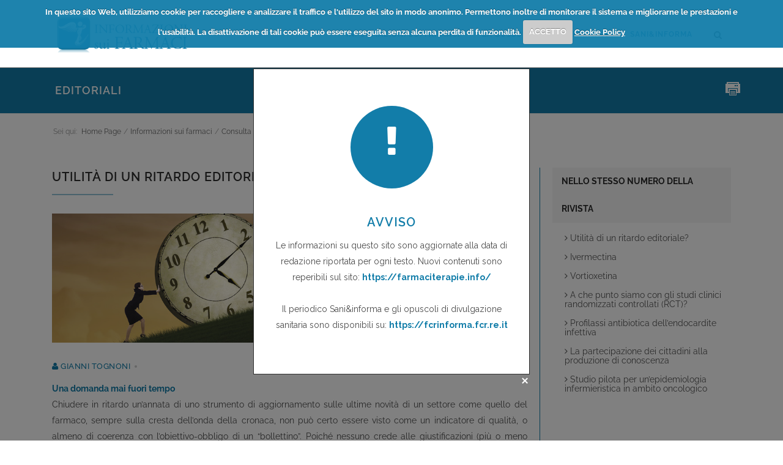

--- FILE ---
content_type: text/html;charset=UTF-8
request_url: https://www.informazionisuifarmaci.it/utilita-di-un-ritardo-editoriale
body_size: 42225
content:
<!DOCTYPE html>




















































































































<html xmlns="http://www.w3.org/1999/xhtml" xml:lang="it">
<head>
<title>Utilità di un ritardo editoriale? - Informazioni sui farmaci</title>

<meta http-equiv="X-UA-Compatible" content="IE=edge"> 
<meta http-equiv="Content-Type" content="text/html; charset=UTF-8" />
<meta charset="UTF-8"">
<meta name="viewport" content="width=device-width, initial-scale=1, maximum-scale=1"/>
<meta name="generator" content="Netribe Portal on.Cube CMS" />
<meta name="author" content="Netribe Business Solutions srl" />
<meta name="keywords" lang="it" content="" />
<meta name="description" lang="it" content="" />
<meta name="DC.Creator" lang="it" content="Netribe Business Solutions srl" />
<meta name="DC.Publisher" lang="it" content="Informazioni sui farmaci" />
<meta name="DC.Subject" lang="it" content="Informazioni sui farmaci" />
<meta name="DC.Description" lang="it" content="" />


<link rel="canonical" href="http://www.informazionisuifarmaci.it/utilita-di-un-ritardo-editoriale" />



<link href="/css/stampa.css?v=1.0.0" rel="stylesheet" media="print" type="text/css" />

<link rel='stylesheet' href='/revslider/rs-plugin/css/settings.css' type='text/css' media='all'/>
<link rel='stylesheet' href='/css/instag-slider.css' type='text/css' media='all'/>
<link rel='stylesheet' href='/css/style.css' type='text/css' media='all'/>
<link rel='stylesheet' href='/css/layout.css' type='text/css' media='all'/>
<link rel='stylesheet' href='/css/main.css' type='text/css' media='all'/>
<link rel='stylesheet' href='/css/shortcodes.css' type='text/css' media='all'/>
<link rel='stylesheet' href='/css/mediaelementplayer.min.css' type='text/css' media='all'/>
<link rel='stylesheet' href='/css/woocommerce.css' type='text/css' media='all'/>
<link rel='stylesheet' href='/css/prettyPhoto.css' type='text/css' media='all'/>
<link rel='stylesheet' href='/css/responsive.css' type='text/css' media='all'/>
<link rel='stylesheet' href='/css/js_composer.css' type='text/css' media='all'/>
<link rel='stylesheet' href='/css/default.css' type='text/css' media='screen'/>
<link rel='stylesheet' href='/css/fontawesome.css' type='text/css' media='screen'/>
<link rel='stylesheet' href='/css/font-awesome.css' type='text/css' media='screen'/>

<link rel='stylesheet' href='/css/fonts/fontgoogle.css' type='text/css' media='screen'/>


<script type='text/javascript' src='/js/jquery/jquery.js'></script>
<script type='text/javascript' src='/js/jquery.form.js'></script>
<script type="text/javascript" src="/js/jquery.validate.min.js"></script>
<script type="text/javascript" src="/js/additional-methods.min.js"></script>
<script type='text/javascript' src='/js/validate-lang/messages_it.js'></script>
<link rel="stylesheet" href="https://cdnjs.cloudflare.com/ajax/libs/toastr.js/2.1.3/toastr.min.css" integrity="sha512-6S2HWzVFxruDlZxI3sXOZZ4/eJ8AcxkQH1+JjSe/ONCEqR9L4Ysq5JdT5ipqtzU7WHalNwzwBv+iE51gNHJNqQ==" crossorigin="anonymous" referrerpolicy="no-referrer" />
<script src="https://cdnjs.cloudflare.com/ajax/libs/toastr.js/2.1.3/toastr.min.js" integrity="sha512-lbwH47l/tPXJYG9AcFNoJaTMhGvYWhVM9YI43CT+uteTRRaiLCui8snIgyAN8XWgNjNhCqlAUdzZptso6OCoFQ==" crossorigin="anonymous" referrerpolicy="no-referrer"></script>
<style>
.toast-success {
    background-color: #127da9;
}
</style>

<script language="JavaScript">
  function stampaDocumento() {
    console.log("stampa "+navigator.appName);
    if (parseInt(navigator.appVersion) <= 3) {
      window.alert("stampa non disponibile");
    } else {
      if (true) {
		window.document.close();
		window.focus();
		window.print() ;
		setTimeout(function () {
			window.close();
		}, 10); 
	   }
      else {
        var WebBrowser= '<OBJECT ID="WebBrowser1" WIDTH=0 HEIGHT=0 CLASSID="CLSID:8856F961-340A-11D0-A96B-00C04FD705A2"></OBJECT>';
        document.body.insertAdjacentHTML('beforeEnd', WebBrowser);
        WebBrowser1.ExecWB(6, 2);
        WebBrowser1.outerHTML= "";
      }
    }
  }
</script>




<script type="text/javascript" src="/js/script.js?v=1.0.0"></script>
<script type="text/javascript" src="/js/jform.js?v=1.0.0"></script>





<style>
/*errors*/
label.error {
	/* display: none !important; */
	color: #b94a48;
}
input.error, textarea.error, password.error,select.error {
	border-color: #C00 !important;
	box-shadow: none;
}
</style>



<script type="text/javascript" src="/js/blank.js"></script>





<link rel="stylesheet" type="text/css" href="/shadowbox3/shadowbox.css" />
<script type="text/javascript" src="/shadowbox3/shadowbox.js"></script>


<script type="text/javascript">
Shadowbox.init({
	language:						"it",
	players:						["img", "iframe", "flv", "qt"],
	handleOversize:			"drag",

	slideshowDelay:			10,

	continuous:					true
});


</script>













<script type="text/javascript">
	window.onload = function() {
		//setTimeout(function() {
		 if (!sessionStorage.getItem('popupShown')) {
			Shadowbox.open({
					content: 'avviso.html',
					title:	'',
					player:  "iframe",
					width: '450px',
					height: '500px'
			})
		 }
			sessionStorage.setItem('popupShown', 'true');
		//}, 3000);
	};
</script>


<style type="text/css">
		span.stars, span.stars span {
			display: block;
			background: url(http://lakota.netribe.it/sids/images/stars.png) 0 -16px repeat-x;
			width: 160px;
			height: 16px;
		}
	
		span.stars span {
			background-position: 0 0;
		}
	</style>

</head>


<body id="home" class="home page page-id-12 page-template page-template-fullwidth-php solid-header header-scheme-light type1 header-fullwidth-no border-default wpb-js-composer js-comp-ver-4.3.5 vc_responsive">

<!-- mobile menu Starts Here-->
	<!-- MOBILE -->
	
	

    <div id="mobile_navigation">
        <a id="close-mobile-menu" href="#">X</a>
        <ul id="mobile_menu" class="mobile_menu">
		<li class="menu-item current-menu-ancestor current-menu-parent"><a href="/index.jsp">Home</a></li>


			

	
			<li class="menu-item menu-item-has-children">
				<a href='/informazioni-sui-farmaci'>Informazioni sui farmaci</a>
				
				
 <ul class="sub-menu">

	<li class="menu-item">
	<a href="/consulta-la-rivista" title="Consulta la Rivista">Consulta la Rivista</a>
	</li>

	<li class="menu-item">
	<a href="/archivio-riviste-pdf" title="Scarica la rivista">Scarica la rivista</a>
	</li>

</ul>
	
			</li>


			

	
			<li class="menu-item">
				<a href='/Bussola.jsp'>La Bussola Profilo Farmaci</a>
				
					
			</li>


			

	
			<li class="menu-item menu-item-has-children">
				<a href='/sani-in-forma'>SANI&INFORMA</a>
				
				
 <ul class="sub-menu">

	<li class="menu-item">
	<a href="/OpuscoliFcr.jsp" title="Rivista Sani&Informa">Rivista Sani&Informa</a>
	</li>

	<li class="menu-item">
	<a href="/Opuscoli.jsp" title="Opuscoli divulgativi di Educazione Sanitaria">Opuscoli divulgativi di Educazione Sanitaria</a>
	</li>

	<li class="menu-item">
	<a href="/campagne-informative" title="Campagne informative">Campagne informative</a>
	</li>

</ul>
	
			</li>



	        </ul>
			
			<div id="mobile_ricerca">
				<form action="/RicercaView.jsp" id="f_ricerca_mobile" method="post">
					<input type="text" class="campo_ricerca_mobile" name="testoric" id="testoricMobile" value="" placeholder="Cerca nel sito"/>	
					<input type="button" class="btn_ricerca_mobile" name="vai" title="vai" value="cerca" onclick="cerca('f_ricerca_mobile','testoricMobile','Il campo di ricerca non può essere vuoto')" />
				</form>
			</div>
			
    </div>


    <!-- End Mobile Navigation -->
	
<!-- HEADER -->
  <!-- Header -->
    <div id="header_wrapper" class=" solid-header header-scheme-light type1">
        <div class="header_container">
            <div id="header" class="header-v1 second-nav" data-height="110" data-shrinked-height="65" data-auto-offset="1" data-offset="0" data-second-nav-offset="0">
                <section id="main_navigation" class="header-nav shrinking-nav">
                    <div class="container">
                        <div id="main_navigation_container" class="row-fluid">
                            <div class="row-fluid">
                                <!-- logo -->
                                <div class="logo-container">
                                    <a id="logo" href="/index.jsp">
									
                                        <img src="/images/logo-isf.png" class="default-logo" alt="Informazione sui Farmaci">
                                        <img src="/images/logowhite.png" class="white-logo" alt="Informazione sui Farmaci">
							
                                    </a>
                                </div>
                                <!-- Tooggle Menu will displace on mobile devices -->
                                <div id="mobile-menu-container">
                                    <a class="toggle-menu" href="#"><i class="fa-navicon"></i></a>
                                </div>
                               <!-- SEZIONI PRINCIPALI -->
								
								

 <nav class="nav-container">
    <ul id="main_menu" class="main_menu">
	<!--<li class="menu-item current-menu-ancestor current-menu-parent menu-item-has-children"><a href="/index.jsp">Home</a></li>-->
        <!-- Main Navigation Menu -->


	<li class="menu-item menu-item-has-children">
		<a href="/informazioni-sui-farmaci" class="current" title="Informazioni sui farmaci">Informazioni sui farmaci</a>
		
		
		
 <ul class="sub-menu">

	<li class="menu-item">
	<a href="/consulta-la-rivista" title="Consulta la Rivista">Consulta la Rivista</a>
	</li>

	<li class="menu-item">
	<a href="/archivio-riviste-pdf" title="Scarica la rivista">Scarica la rivista</a>
	</li>

</ul>

	</li>

	<li class="menu-item menu-item-has-children">
		<a href="/Bussola.jsp" class="" title="La Bussola Profilo Farmaci">La Bussola Profilo Farmaci</a>
		
		
		
	</li>

	<li class="menu-item menu-item-has-children">
		<a href="/sani-in-forma" class="" title="SANI&INFORMA">SANI&INFORMA</a>
		
		
		
 <ul class="sub-menu">

	<li class="menu-item">
	<a href="/OpuscoliFcr.jsp" title="Rivista Sani&Informa">Rivista Sani&Informa</a>
	</li>

	<li class="menu-item">
	<a href="/Opuscoli.jsp" title="Opuscoli divulgativi di Educazione Sanitaria">Opuscoli divulgativi di Educazione Sanitaria</a>
	</li>

	<li class="menu-item">
	<a href="/campagne-informative" title="Campagne informative">Campagne informative</a>
	</li>

</ul>

	</li>



<li id="header-search-button"><a href="#" class="search-button"><i class="fa-search"></i></a>
	<div id="header-search-panel">
		<div>
		     <form action="/RicercaView.jsp" id="f_ricerca" method="post">
				<input type="text" name="testoric" id="testoric" value="" placeholder="Cerca nel sito"/>	
				<input type="button" name="vai" title="vai" value="cerca" onclick="cerca('f_ricerca','testoric','Il campo di ricerca non può essere vuoto')" />
			</form>
			<span class="close-icon"><i class="fa fa-search"></i></span>
		</div>
	</div>
</li>

</ul>
</nav>


								<!--/ SEZIONI PRINCIPALI -->
                            </div>
                        </div>
                    </div>
                </section>
            </div>
        </div>
    </div>

<!-- Static Page Titlebar -->
    <section id="titlebar" class="titlebar titlebar-type-solid border-yes titlebar-scheme-dark titlebar-alignment-justify titlebar-valignment-center titlebar-size-normal enable-hr-no" data-height="80" data-rs-height="yes">
    <div class="titlebar-wrapper">
        <div class="titlebar-content">
            <div class="container">
                <div class="row-fluid">
                    <div class="row-fluid">
                        <div class="titlebar-heading">
                            <h1><span>EDITORIALI</span></h1>
                        </div>
						
						<div class="print"><a href="javascript:stampaDocumento();"><img src="images/print.png" alt="stampa questa pagina"/></a></div>
                        
					</div>
                </div>
            </div>
        </div>
    </div>
    </section>
    <!--End Header -->
	
	<section class="section section-with-sidebar">
    <div class="container">
        <div class="row-fluid">
            <div class="row-fluid">
			
			

				<div id="content" class="span12 sidebar-left">
<div id="breadcrumbs">
				
				

<span class="breadcrumb-title">Sei qui:</span> <span><a title="Home page" href="/index.jsp">Home Page</a></span><span class="separator"> / </span><span><a href="/informazioni-sui-farmaci">Informazioni sui farmaci</a></span><span class="separator"> / </span><span><a href="/consulta-la-rivista">Consulta la Rivista</a></span><span class="separator"> / </span><span><a href="/anno-2016">Anno 2016</a></span><span class="separator"> / </span><span><a href="/numero-4-del-2016">Numero 4 del 2016</a></span><span class="separator"> / </span><span><a href="/utilita-di-un-ritardo-editoriale">Utilità di un ritardo editoriale?</a></span>
</div>				
</div>
			
			
<!-- DESCRIPTION -->

<div id="content" class="content span9 sidebar-left">
	
       <div class="inner-content">

        <div class="column-text">





 <div class="post">
 <div class="inner-content">
 <div class="post-text-container">
 <h3 class="portfolio-single-heading title style1 bw-2px dh-2px divider-primary bc-dark dw-default color-default" style="margin-bottom:30px;"><span>Utilità di un ritardo editoriale?</span></h3>
 
 
 <div class="image hoverlay">
	<img  src="/immagini/immagini_jwm/2017/3/shutterstock_125752577.jpg" class="attachment-fullwidth wp-post-image" alt="Utilità di un ritardo editoriale?"/>
</div><br />
 
 
<div class="post-meta-data style2">

<span class="post-meta-cats"><i class="fa fa-user"></i>&nbsp;Gianni Tognoni</span><br />


</div>







 </div>
 </div>
 </div>










<span class="text_bold_blu">Una domanda mai fuori tempo</span>

<div style="text-align: justify;">Chiudere in ritardo un&rsquo;annata di uno strumento di aggiornamento sulle ultime novit&agrave; di un settore come quello del farmaco, sempre sulla cresta dell&rsquo;onda della cronaca, non pu&ograve; certo essere visto come un indicatore di qualit&agrave;, o almeno di coerenza con l&rsquo;obiettivo-obbligo di un &ldquo;bollettino&rdquo;. Poich&eacute; nessuno crede alle giustificazioni (pi&ugrave; o meno richieste, o verificabili), si &egrave; pensato di non presentare scuse, ma prendere il dato di fatto come occasione (all&rsquo;interno della redazione, e per i lettori-utenti) per porsi una domanda che sembra toccare, trasversalmente, non solo i contributi di questo numero, ma pi&ugrave; in generale l&rsquo;universo attuale dell&rsquo;informazione sui farmaci.<br />
&ldquo;Quando? come? se? su che cosa? essere aggiornati in modo appropriato sulla realt&agrave;-farmaco, che assomiglia sempre pi&ugrave; &ndash; pur essendo cos&igrave; centrale nella spesa e nella pratica della sanit&agrave; &ndash; ad una &ldquo;variabile dipendente&rdquo; da x, y, z &hellip;. fattori?&rdquo;<br />
La riflessione, senza pretese di risposta, si &egrave; venuta articolando attorno a parole classiche dell&rsquo;aggiornamento, incrociate nel quotidiano esplorare le novit&agrave; della letteratura, e gli spunti di questo ultimo numero di IsF 2016.<br />
<br />
<span class="text_bold_blu">Efficacia</span><br />
L&rsquo;appuntamento pi&ugrave; tradizionale, completo, affidabile su quanto ci &egrave; stato offerto durante un anno di pubblicazioni, immissioni sul (o ritiri dal) mercato, &egrave; senz&rsquo;altro quello con La Revue Prescrire1,2 le cui rubriche (dettagliate nell&rsquo;originale francese, e compattate nella edizione internazionale) non lasciano dubbi. La componente farmacologica della novit&agrave; &egrave; assolutamente minimale. Con pochissime eccezioni in campo oncologico, si potrebbe tranquillamente vivere, e praticare medicina, senza &ldquo;aggiornarsi&rdquo;. A meno di porsi domande altre: ragionevolmente pi&ugrave; importanti, ma rispetto alle quali la letteratura e la ricerca sono molto meno informative con &ldquo;evidenze&rdquo; recepibili ed applicabili. Si tratta di strategie di screening e sorveglianza diagnostica, di effetti indesiderati, di ottimizzazione di uso dell&rsquo;uno o dell&rsquo;altro indicatore di efficacia (es. HbA1c). Il bisogno di migliorare le cure &egrave; sempre attuale: le risposte sono lente. Forse il miglior esempio &egrave; l&rsquo;autorevolissimo confronto su quali sono i livelli pressori ottimali, a partire dalle evidenze dei trial SPRINT e HOPE, che si conclude con un diplomatico ed ovvio consenso sul fatto che non ci sono regole universali e rigide, ma bisogna stare attenti alle specificit&agrave; dei singoli pazienti e/o di sottogruppi, oltre che alla situazione generale di rischio3-5. Ricordandosi (&hellip; il &ldquo;punto di vista&rdquo; &egrave; ormai nel 2017) che la linearit&agrave;-coerenza tra legislazioni, raccomandazioni, algoritmi e terapie attuali, &egrave; sempre di buon auspicio, ma sostanzialmente minoritaria rispetto alle preoccupazioni di medici, controllori, politici che continuano a guardare il dito del farmaco e molto meno alla vecchia luna. La bussola di IsF &egrave; specchio coerente di questa situazione: si registra la novit&agrave; di una nuova presenza sul fronte degli antidepressivi, ma non si riesce proprio, nonostante tutti gli sforzi, a vederne i vantaggi ed i perch&eacute; (pag.8).<br />
<br />
<span class="text_bold_blu">Sicurezza</span><br />
E&rsquo;, obbligatoriamente, nella logica dell&rsquo;aggiornamento, il termine complementare della novit&agrave; sull&rsquo;efficacia. La letteratura &egrave; su questo fronte una fonte permanente di segnalazioni, pi&ugrave; o meno nuove come quella che val la pena di citare per l&rsquo;autorevolezza del giornale, il tema molto gettonato della patologia (i disturbi bipolari), le implicazioni reali di salute pubblica di una saga come quella degli &ldquo;stabilizzatori dell&rsquo;umore&rdquo;, la cui definizione &egrave; tanto suggestiva, quanto senza oggetto farmacologico-clinico riconoscibile di intervento, come quella dell&rsquo; &rdquo;atipicit&agrave;&rdquo; dei neurolettici7. Il confronto (population based!) tra il vecchio e solitario litio, e tutta la schiera dei trattamenti alternativi termina in pareggio: c&rsquo;&egrave; solo da scegliere l&rsquo;effetto indesiderato da sorvegliare tra i renali-endocrini, e quelli metabolico-cardiovascolari. C&rsquo;&egrave; un bias, evidente dagli autori, in termini di linguaggio e di statistica a favore dello strano &ldquo;insieme&rdquo; di valproato, quetiapina, olanzapina, che nelle conclusioni vengono assorbite nella tranquillizzante qualificazione di &ldquo;opzioni di trattamento alternative&rdquo;.<br />
Al di l&agrave; di questo simbolico-rappresentativo-autorevole esempio di una epidemiologia che continua a dissociare indicatori di efficacia (da perseguire) ed effetti indesiderati (di cui alcuni pi&ugrave; evitabili di altri!), la lettura certo pi&ugrave; interessante &egrave; quella di una &ldquo;prospettiva&rdquo; sulle &ldquo;lezioni&rdquo; apprese a proposito di &ldquo;safety&rdquo; nel pi&ugrave; prestigioso e antico istituto di ricerca clinica pubblica, il NIH Clinical Center8. L&rsquo;articolo &egrave; da leggere. Breve. Chiaro. Dice cose importanti: che la cultura della &ldquo;sicurezza&rdquo; &egrave; molto pi&ugrave; fondamentale, e carente, dell&rsquo;organizzazione poliziale di controllo della sicurezza. Che la safety ha che fare con l&rsquo;onest&agrave; e la trasparenza. Che la sicurezza burocratica fa scomparire dalla vista il rispetto per la safety reale dei pazienti. Anche le sue (poche: 5) referenze, anche solo per i titoli, sono da tener presenti.<br />
<br />
<span class="text_bold_blu">La metodologia dell&rsquo; &ldquo;evidenza&rdquo;</span><br />
<br />
Di questo si occupa in modo abbastanza esteso questo numero di IsF, che &ldquo;aggiorna&rdquo; su un tema strutturale che non invecchia, la metodologia in grado di produrre informazioni affidabili (pag. 13). I commenti l&agrave; proposti sono sufficientemente puntuali, da non essere qui ripresi. Un messaggio chiave tuttavia &egrave; coerente con il contenuto e gli obiettivi di questa riflessione: come spesso succede alle cose importanti, appare ovvio: si guarda indietro per accorgersi che si &egrave; stati un po&rsquo; (tanto) arroganti e rigidi. Un po&rsquo; su tutto: si guarda (poco) in avanti facendo buoni propositi, e perdendo (tanto) la memoria che ci&ograve; che di &ldquo;nuovo&rdquo; &egrave; stato trovato in questo settore appartiene ad un&rsquo;epoca che sembra preistorica, dal &rsquo;70 ai primi anni &rsquo;80. Poi nulla, se non la trasformazione della metodologia, da strumento per esplorare in modo creativo i bisogni e verificare le risposte, in processi e normative gestionali obbedienti a diversi interessi e mercati. E se il rischio di non essere &ldquo;riproducibili&rdquo;, quando la corsa ad essere i primi a produrre non importa quali dati (vedi IsF, 3, 2016, pag.15 ruxolitinib), fosse la crescente &ldquo;novit&agrave;&rdquo; di questo tempo. Il problema &egrave; tutt&rsquo;altro che teorico: anzi: &egrave; una domanda di fondo. Dalla clinica alla ricerca di base9.<br />
<br />
<span class="text_bold_blu">Informare e partecipare</span><br />
<br />
<img alt="" src=/immagini/shutterstock_201638531.png style="margin: 10px; float: left; width: 320px; height: 400px;" />Il tema &egrave; esplicitamente toccato nel contributo di questo numero proposto nel contesto della medicina-generale, che dovrebbe essere quella pi&ugrave; normalmente vicino e protagonista dei due termini che danno il titolo a questo paragrafo (pag. 21). La fondatezza dell&rsquo;importanza data a quanto &egrave; lungo il cammino tra le affermazioni che si moltiplicano sulla centralit&agrave; del paziente-soggetto (progressivamente trasformato in oggetto di consumo e di mercato), e pratiche realistiche di condivisione, coincide con due citazioni curiosamente (o simbolicamente?) presenti sullo stesso numero del NEJM (&hellip; 2 marzo 2017, e frutto perci&ograve; del ritardo di questo numero, ma che riassumono in modo perfetto &ldquo;novit&agrave;&rdquo; che sono ricorrenti negli ultimi anni). La prima10 coincide di fatto con il prolungamento/conclusione della serie di articoli sulla metodologia sopra ricordati. E&rsquo; un mini-dossier sul consenso informato. Multidisciplinare (la prima autrice &egrave; un&rsquo;infermiera &hellip;), multinazionale (&hellip; dall&rsquo;India il coordinamento), con una bibliografia decisamente degna di nota (95 ref.).<br />
E&rsquo; impressionante la non-novit&agrave; del tutto. C&rsquo;&egrave; una lista completa ed aggiornata delle tecniche-strategie digitali per raccogliere/assicurare la partecipazione ai trial di tutti i tipi, partendo da non importa dove, con le certificazioni/protezioni pi&ugrave; avanzate: peccato che dietro i termini che ne dovrebbero dire il peso e garantire la continuit&agrave; (consenso informato) le/i pazienti sono scomparsi come persone, per essere (s)oggetti di circuiti informativi per consumatori di un mercato (altamente differenziato, ma ben predefinito), e non per ricercatori di risposte a domande/bisogni che toccano la vita.<br />
L&rsquo;altra citazione completa, tristemente, il quadro11. Il titolo ne dice l&rsquo;interesse. Il quadro &egrave; USA, e l&rsquo;approccio, cos&igrave; come i dati, non riflettono chiaramente &ldquo;nostre&rdquo; situazioni. Ma la preoccupazione per l&rsquo; &ldquo;assenza di trasparenza&rdquo; (per usare un termine buono) &egrave; assolutamente trasferibile. Nulla di nuovo, neppure in attesa, che siano &ldquo;innovazioni&rdquo; che creano spazio di dialogo a misura della cultura e dei bisogni della persone?<br />
<br />
<span class="text_bold_blu">De-crescita</span><br />
Anche qui poche citazioni, per riprendere un tema molto importante, e molto ambivalente, che tocca molto [in-direttamente] anche i farmaci (con le problematiche di de-prescribing, farmaci equivalenti, alti costi &hellip;). La prima &egrave; una segnalazione del BMJ12, molto autorevole per la fonte ed il metodo partecipativo utilizzato, tra autorit&agrave;, metodologia, medici, pazienti. La parola chiave &egrave; quella della &ldquo;non-necessit&agrave;&rdquo;. Segna il confine con l&rsquo;efficacia? con la sostenibilit&agrave;? con le politiche settoriali, che misurano la &ldquo;essenzialit&agrave;&rdquo; (di LEA/S o simili misure-indicatori) prescindendo dalla vita? con il desiderio di &ldquo;scaricare&rdquo; le responsabilit&agrave; sui pazienti, facendoli mobilitare per difendere interessi non loro (v. referenza 11)?<br />
Breve. Il testo &egrave; un utile pro-memoria, per ricordare che la decrescita non &egrave; una ideologia pi&ugrave; o meno economica o sociale, ma una domanda che dovrebbe provocare la ricerca &ndash; molta! &ndash; da parte di medici ed autorit&agrave; sanitarie: per evitare interventi da sempre gettonati, ma che risultano, quando si fa ricerca, senza benefici13, ma soprattutto per immaginare-sperimentare percorsi innovativi.<img alt="" src=/immagini/shutterstock_369867401.jpg style="margin: 10px; float: right; width: 320px; height: 561px;" /><br />
Due aree esemplari (&hellip;ancora una volta i farmaci c&rsquo;entrano molto poco, perch&eacute; spesso fungono da sostituti di comodo):<br />
<br />
- la marginalit&agrave; permanente di un settore come la malattia mentale (la contrapposizione tra libert&agrave; e bisogno, nel titolo &egrave; di per s&eacute; un invito a leggere attentamente)14;<br />
<br />
- la necessit&agrave; di sperimentare la &ldquo;home intensive care&rdquo;, come uno dei modi per fare della continuit&agrave;-interazione tra professionisti e societ&agrave; una realt&agrave; concreta15.<br />
<br />
Nel suo piccolo, il contributo su IsF proveniente dal mondo infermieristico, (pag. 24), coerente nella sua propositivit&agrave; con quello della medicina generale, manda un invito che va nella stessa direzione.<br />
La de-crescita &egrave; di fatto un forte investimento di crescita culturale: a patto che coloro che vendono &ldquo;formule&rdquo; &ndash; gestionali, od economiche, o finanziarie &ndash; per garantire uno sviluppo economicamente sostenibile, non rubino ancor di pi&ugrave; alla sanit&agrave; (con o senza farmaci) il suo bene pi&ugrave; imprescindibile che &egrave; il tempo-persona che permetta di garantire una presa in carico reale del vivere-star male delle persone, e non solo del trattamento delle loro malattie.</div>
<br />
<span class="text_bold_blu">Bibliografia</span><br />
<span class="text_bold_blu">1.</span> Enrichir et mettre &agrave; jour sa panoplie pour mieux soigner. <em>La Revue Prescrire</em> 2017;<em>37</em>:32-61.<br />
<span class="text_bold_blu">2.</span> L&rsquo;ann&eacute;e 2016 du m&eacute;dicament: un syst&egrave;me qui favorise l&rsquo;imitation plut&ocirc;t que la recherche de r&eacute;els progr&egrave;s. <em>La Revue Prescrire</em> 2017;<em>37</em>:132-147.<br />
<span class="text_bold_blu">3.</span> Oparil S. et al. Should Patients With Cardiovascular Risk Factors Receive Intensive Treatment of Hypertension to &lt;120/80 mm Hg Target? A Protagonist View From the SPRINT Trial (Systolic Blood Pressure Intervention Trial). <em>Circulation</em> 2016;<em>134</em>:1308-10.<br />
<span class="text_bold_blu">4.</span> Lonn E. M. Should Patients With Cardiovascular Risk Factors Receive Intensive Treatment of Hypertension to &lt;120/80 mm Hg Target? An Antagonist View From the HOPE-3 Trial (Heart Outcomes Evaluation-3.<em> Circulation</em> 2016;<em>134</em>:1311-13.<br />
<span class="text_bold_blu">5. </span>Vidal-Petiot E. et al. Cardiovascular event rates and mortality according to achieved systolic and diastolic blood pressure in patients with stable coronary artery disease: an international cohort study.<em> Lancet</em> 2016;<em>388</em>:2142-52.<br />
<span class="text_bold_blu">6.</span> Fischer M.A. Step Therapy-Clinical Algorithms, Legislation, and Optimal Prescribing.<em> JAMA</em> 2017;<em>31</em>7:801-2.<br />
<span class="text_bold_blu">7. </span>Hays J.F. et al. Adverse Renal, Endocrine, Hepatic, and Metabolic Events during Maintenance Mood Stabilizer Treatment for Bipolar Disorder: A Population-Based Cohort Study. <em>Plos Medicine</em> 2016, pag. 1-16 http://dx.doi.org/10.1371/journal.pmed.1002058.<br />
<span class="text_bold_blu">8.</span> T.K. Gandhi. Safety Lessons from the NIH Clinical Center.<em> NEJM</em> 2016;<em>375</em>:1705-7.<br />
<span class="text_bold_blu">9.</span> Editoriale. Research matters: challenges of replication.<em> Lancet</em> 2017;<em>389</em>:882.<br />
<span class="text_bold_blu">10. </span>Grady C. et al. The Changing Face of Clinical Trials: Informed Consent. <em>NEJM</em> 2017;<em>376</em>:856-867.<br />
<span class="text_bold_blu">11. </span>McCoy M.S. et al. Conflicts of Interest for Patient-Advocacy Organizations. <em>NEJM</em> 2017;<em>376</em>:880-885.<br />
<span class="text_bold_blu">12. </span>Torjesen I. Royal colleges issue list of 40 unnecessary interventions. <em>BMJ</em> 2016;<em>355</em>:i5732.<br />
<span class="text_bold_blu">13.</span>The Long-Term Oxygen Treatment Trial Research Group. A Randomized Trial of Long-Term Oxygen for COPD with Moderate Desaturation. <em>NEJM</em> 2016;<em>375</em>:1617-27.<br />
<span class="text_bold_blu">14. </span>Rosenbaum L. Liberty versus Need &ndash; Our Struggle to Care for People with Serious Mental Illness. <em>NEJM</em> 2016;<em>375</em>:1490-95.<br />
<span class="text_bold_blu">15. </span>Ticona L. et al. Extreme Home Makeover &ndash; The Role of Intensive Home Health Care. <em>NEJM </em>2016;<em>375</em>:1707-9.<br />
<br />
<em>Data di Redazione&nbsp; 03/2017</em>








<!-- COMMENTS -->





 </div>
 
<br /><br />
<!--<div id="aggiornamento" style="font-style: italic;font-size: 12px;text-align: right">
	Ultimo aggiornamento: 27/03/17
</div>-->
<br />
 
		<p class="hidden">
			<a href="#">Next Page &raquo;</a>
		</p>
	</div>
</div>
<!--/ CONTENT -->
 <!-- COLUMN SX -->

 <div id="sidebar" class="span3 sidebar sidebar-right headline-bg-#f6f6f6">
        <div class="inner-content">



 <div id="categories-2" class="widget widget_meta widget_categories">

 <h4>Nello stesso numero della rivista</h4>

                            <ul>

 <li><a href="/utilita-di-un-ritardo-editoriale" title="Utilità di un ritardo editoriale?"><i class="fa fa-angle-right"></i>
 
 Utilità di un ritardo editoriale? 
 </a>
 </li>


 <li><a href="/Ivermectina" title="Ivermectina"><i class="fa fa-angle-right"></i>
 
 Ivermectina 
 </a>
 </li>


 <li><a href="/vortioxetina" title="Vortioxetina"><i class="fa fa-angle-right"></i>
 
 Vortioxetina 
 </a>
 </li>


 <li><a href="/a-che-punto-siamo-con-gli-studi-clinici-randomizzati-controllati-rct" title="A che punto siamo con gli studi clinici randomizzati controllati (RCT)?"><i class="fa fa-angle-right"></i>
 
 A che punto siamo con gli studi clinici randomizzati controllati (RCT)? 
 </a>
 </li>


 <li><a href="/profilassi-antibiotica-dellaendocardite-infettiva" title="Profilassi antibiotica dell’endocardite infettiva"><i class="fa fa-angle-right"></i>
 
 Profilassi antibiotica dell’endocardite infettiva 
 </a>
 </li>


 <li><a href="/la-partecipazione-dei-cittadini-alla-produzione-di-conoscenza" title="La partecipazione dei cittadini alla produzione di conoscenza"><i class="fa fa-angle-right"></i>
 
 La partecipazione dei cittadini alla produzione di conoscenza 
 </a>
 </li>


 <li><a href="/studio-pilota-per-unaepidemiologia-infermieristica-in-ambito-oncologico" title="Studio pilota per un’epidemiologia infermieristica  in ambito oncologico"><i class="fa fa-angle-right"></i>
 
 Studio pilota per un’epidemiologia infermieristica  in ambito oncologico 
 </a>
 </li>


		</ul>
    </div>



 

         </div>
    </div>
 
<!--/ COLUMN SX -->

      </div>
       </div>
    </div>
 </section>

<!-- FOOT -->
<footer id="footer" class="cover-padding-no">
<div class="footer-widgets headline-bg-transparent">
		<div class="container">
            <div class="row-fluid">
                <div class="footer-widget-container row-fluid">
                    <div id="text-2" class="widget widget_meta widget_text span3">
                            <div class="textwidget">
							Servizio di Informazione e Documentazione Scientifica - Farmacie Comunali Riunite - R.E. <br /> tel: +39(0522)543450 <br />fax: +39(0522)550146 <br />e-mail: <a href="mailto:info@informazionisuifarmaci.it">info@informazionisuifarmaci.it</a><br />P.IVA. 00761840354
                            </div>
                        </div>
						<!--div id="recent-posts-2"></div-->
                        <div id="recent-posts-2" class="widget widget_meta widget_recent_entries span3">
                            <!--<h4>INFORMAZIONI</h4>-->
                            <ul>
                                <li><a href="/Sezione.jsp?idSezione=607"><i class="fa fa-angle-right" aria-hidden="true"></i> La Storia di IsF</a></li>
                                <li><a href="/Sezione.jsp?idSezione=814"><i class="fa fa-angle-right" aria-hidden="true"></i> Chi siamo</a></li>
                                <li><a href="/Sezione.jsp?idSezione=1747"><i class="fa fa-angle-right" aria-hidden="true"></i> Redazione</a></li>
								<!--<li><a href="/Sezione.jsp?idSezione=816"><i class="fa fa-angle-right" aria-hidden="true"></i> Contattaci</a></li>-->
                            </ul>
                        </div>
						<div id="recent-posts-2" class="widget widget_meta widget_recent_entries span3">
                            <!--<h4>LINKS</h4>-->
                            <ul>
                                <li>
                                    <a href="/Sezione.jsp?idSezione=817"><i class="fa fa-angle-right" aria-hidden="true"></i> Note legali</a>
                                </li>
                                <li>
                                    <a href="/Sezione.jsp?idSezione=818"><i class="fa fa-angle-right" aria-hidden="true"></i> Privacy</a>
                                </li>
								   <li>
                                    <a href="/Sezione.jsp?idSezione=819"><i class="fa fa-angle-right" aria-hidden="true"></i> Cookie Privacy</a>
                                </li>
                                <li>
                                    <a href="/Sezione.jsp?idSezione=820"><i class="fa fa-angle-right" aria-hidden="true"></i> Link utili</a>
                                </li>
                            </ul>
                        </div>
						<div id="recent-posts-2" class="widget widget_meta widget_recent_entries span3">
						<ul>
						  <li>
                              <a href="/Sezione.jsp?idSezione=816"><i class="fa fa-envelope" aria-hidden="true"></i>  CONTATTACI</a>
                           </li>
						    <li>
                                <a href="/IscrizioneNewsletter.jsp"><i class="fa fa-sign-in" aria-hidden="true"></i>  ISCRIVITI ALLA NEWSLETTER</a>
                           </li>
						    <li>
                                <a href="/RicercaAv.jsp"><i class="fa fa-search" aria-hidden="true"></i>  CERCA NEL SITO</a>
                           </li>
						</ul>
						
						</div>
                      
                    </div>
                </div>
            </div>
        </div>



	<div id="copyright">
		<div class="container">
			<div class="row-fluid">
				<div class="row-fluid">
					<div class="copyright-text copyright-left">
					    Il sito non contiene alcun tipo di pubblicit&agrave;
						<br />Copyright &copy; 2002-2018 | ISSN 1973 - 8064 

					</div>
					<div class="textright copyright-right">
						<a class="go-top readmore" href="#"><span>Go to Top</span><span class="brad-icon"><i class="fa fa-caret-up"></i></span></a>
						<!-- Top Bar Social Icons END -->
					</div>
				</div>
			</div>
		</div>
	</div>
</footer>



<script type="text/javascript">
  var previewpar = getParameter("preview");
  if (previewpar!=undefined) addParameter("preview",previewpar)
</script>


<!--/ FOOT -->
<script type='text/javascript' src='/js/jquery/jquery-migrate.min.js'></script>
<script type='text/javascript' src='/revslider/rs-plugin/js/jquery.themepunch.tools.min.js'></script>
<script type='text/javascript' src='/revslider/rs-plugin/js/jquery.themepunch.revolution.min.js'></script>
<script type='text/javascript' src='/js/jquery.flexslider-min.js'></script>
<script type='text/javascript' src='/js/frontend/add-to-cart.min.js'></script>
<script type='text/javascript' src='/js/jquery-blockui/jquery.blockUI.min.js'></script>
<script type='text/javascript' src='/js/frontend/woocommerce.min.js'></script>
<script type='text/javascript' src='/js/jquery-cookie/jquery.cookie.min.js'></script>

<script type='text/javascript' src='/js/frontend/cart-fragments.min.js'></script>
<script type='text/javascript' src='/js/brad-love.js'></script>
<script type='text/javascript' src='/js/modernizr.js'></script>
<script type='text/javascript' src='/js/fitvids.min.js'></script>
<script type='text/javascript' src='/js/prettyPhoto.js'></script>
<script type='text/javascript' src='/js/plugins.js'></script>
<script type='text/javascript' src='/js/skrollr.js'></script>
<script type='text/javascript' src='/js/imagesloaded.js'></script>
<script type='text/javascript' src='/js/jquery.scrollTo.min.js'></script>
<script type='text/javascript' src='/js/waypoints.min.js'></script>
<script type='text/javascript' src='/js/isotope.pkgd.min.js'></script>
<script type='text/javascript' src='/js/bxslider.min.js'></script>
<script type='text/javascript' src='/js/caroufred.js'></script>
<script type='text/javascript' src='/js/main.min.js'></script>
<script type='text/javascript' src='/js/contact-form.js'></script>



<link rel="stylesheet" type="text/css" href="/css/cookiecuttr.css" />
<script type="text/javascript" src="/js/jquery.cookie.js"></script>
<script type="text/javascript" src="/js/jquery.cookiecuttr.js"></script>

<script type="text/javascript">
// <![CDATA[
var cookieConf = {
        cookieCutter: false, // you'd like to enable the div/section/span etc. hide feature? change this to true
        cookieCutterDeclineOnly: false, // you'd like the CookieCutter to only hide when someone has clicked declined set this to true
        cookieAnalytics: true, // just using a simple analytics package? change this to true
        cookieDeclineButton: false, // this will disable non essential cookies
        cookieAcceptButton: true, // this will disable non essential cookies
        cookieResetButton: false,
        cookieOverlayEnabled: false, // don't want a discreet toolbar? Fine, set this to true
        cookiePolicyLink: '/Sezione.jsp?idSezione=819', // if applicable, enter the link to your privacy policy here...
        cookieMessage: 'In questo sito Web, facciamo uso di cookie anche di terze parti al fine di migliorare la tua esperienza online. Per maggiori informazioni e per modificare le tue preferenze, leggi la nostra <a href="{{cookiePolicyLink}}" title="Cookie Policy">Cookie Policy</a>',
        cookieAnalyticsMessage: 'In questo sito Web, utilizziamo cookie per raccogliere e analizzare il traffico e l\'utilizzo del sito in modo anonimo. Permettono inoltre di monitorare il sistema e migliorarne le prestazioni e l\'usabilit&agrave;. La disattivazione di tali cookie pu&ograve; essere eseguita senza alcuna perdita di funzionalit&agrave;.',
        cookieErrorMessage: "Siamo spiacenti, ma questa funzione richiede l'utilizzo di Cookie, perci&ograve; &egrave; stata disabilitata. Per continuare ad utilizzare la funzione siete pregati di",
        cookieWhatAreTheyLink: "/Sezione.jsp?idSezione=819",
        cookieDisable: '',
        cookieExpires: 365,
        cookieAcceptButtonText: "ACCETTO",
        cookieDeclineButtonText: "RIFIUTO",
        cookieResetButtonText: "RESET COOKIES FOR THIS WEBSITE",
        cookieWhatAreLinkText: "Cookie Policy",
        cookieNotificationLocationBottom: false, // top or bottom - they are your only options, so true for bottom, false for top            
        cookiePolicyPage: false,
        cookiePolicyPageMessage: 'Leggi le informazioni e scegli una delle seguenti opzioni',
        cookieDiscreetLink: false,
        cookieDiscreetReset: false,
        cookieDiscreetLinkText: "Cookies?",
        cookieDiscreetPosition: "topright", //options: topleft, topright, bottomleft, bottomright         
        cookieNoMessage: false, // change to true hide message from all pages apart from your policy page
        cookieDomain: ""
    };

jQuery(document).ready(function () {	
	jQuery.cookieCuttr(cookieConf);
});
// ]]>
</script>

<script type="text/javascript">
        (function($){
            'use strict';
            jQuery(document).ready(function($){ 
              var retina = window.devicePixelRatio > 1 ? true : false;
                         if(retina) {
                    jQuery('#logo .default-logo').attr('src', 'images/logo_2x.png');
                    jQuery('#logo img').css('max-width', '110px');
                                jQuery('#logo .white-logo').attr('src', 'images/logowhite_2x.png');
              }
               
        	});
		}(jQuery))	
    </script>
<script type="text/javascript">
   		$(function() {    		
			
				$('span.stars').stars();
		
		});
		$.fn.stars = function() {
			return $(this).each(function() {
				$(this).html($('<span />').width(Math.max(0, (Math.min(5, parseFloat($(this).html())))) * 32));
			});
		}
	</script>
<script>

/*function adjustAnchor() {
  const $anchor = $(':target');
  const fixedElementHeight = $('.header_container').outerHeight();
  if ($anchor.length > 0)
    window.scrollTo(0, $anchor.offset().top - fixedElementHeight);
}
$(window).on('hashchange load', adjustAnchor);
$('body').on('click', "a[href^='#']", function (ev) {
  if (window.location.hash === $(this).attr('href')) {
    ev.preventDefault();
    adjustAnchor();
  }
}); */

</script>

    

</body>
</html>

--- FILE ---
content_type: text/html; charset=UTF-8
request_url: https://www.informazionisuifarmaci.it/avviso.html
body_size: 6534
content:
<!doctype html>
<html lang="en-US">
<head>
	<!-- Meta Tags -->
	<meta http-equiv="content-type" content="text/html;charset=UTF-8"/>
	<meta charset="utf-8">
	<meta name="viewport" content="width=device-width, initial-scale=1, maximum-scale=1"/>

	<title>Informazione sui farmaci</title>
	<!--[if lte IE 8]>
		<script src="http://html5shim.googlecode.com/svn/trunk/html5.js"></script>
	<![endif]-->

	<link rel='stylesheet' href='revslider/rs-plugin/css/settings.css' type='text/css' media='all'/>
	<link rel='stylesheet' href='css/instag-slider.css' type='text/css' media='all'/>
	<link rel='stylesheet' href='css/style.css' type='text/css' media='all'/>
	<link rel='stylesheet' href='css/layout.css' type='text/css' media='all'/>
	<link rel='stylesheet' href='css/main.css' type='text/css' media='all'/>
	<link rel='stylesheet' href='css/shortcodes.css' type='text/css' media='all'/>
	<link rel='stylesheet' href='css/mediaelementplayer.min.css' type='text/css' media='all'/>
	<link rel='stylesheet' href='css/woocommerce.css' type='text/css' media='all'/>
	<link rel='stylesheet' href='css/prettyPhoto.css' type='text/css' media='all'/>
	<link rel='stylesheet' href='css/responsive.css' type='text/css' media='all'/>
	<link rel='stylesheet' href='css/js_composer.css' type='text/css' media='all'/>
	<link rel='stylesheet' href='css/default.css' type='text/css' media='screen'/>
	<link rel='stylesheet' href='css/fontawesome.css' type='text/css' media='screen'/>
	<link rel='stylesheet' href='css/font-awesome.css' type='text/css' media='screen'/>

    <link href='https://fonts.googleapis.com/css?family=Raleway:400,100,200,300,500,600,700,800,900' rel='stylesheet' type='text/css'>

<!--[if IE 8]><link rel="stylesheet" type="text/css" href="http://aperio.bradweb.net/wp-content/plugins/js_composer/assets/css/vc-ie8.css" media="screen"><![endif]-->
<!--[if IE]>
	<link rel="stylesheet" href="http://aperio.bradweb.net/wp-content/themes/Aperio/css/ie.css">
<![endif]-->
<!--[if lte IE 8]>
	<script type="text/javascript" src="http://aperio.bradweb.net/wp-content/themes/Aperio/js/respond.min.js"></script>
<![endif]-->

</head>

<body id="home" class="home page page-id-12 page-template page-template-fullwidth-php solid-header header-scheme-light type1 header-fullwidth-no border-default wpb-js-composer js-comp-ver-4.3.5 vc_responsive">

   

    <div class="fullwidth">
	
        <section id="section_528790481" class="section content-box section-border-no section-bborder-no section-height-content section-bgtype-image section-fixed-background-no section-bgstyle-stretch section-triangle-no triangle-location-top parallax-section-no section-overlay-no section-overlay-dot-no " style="padding-top:60px;padding-bottom:20px;background-color:#ffffff;" data-video-ratio="" data-parallax-speed="1">
        <div class="section-overlay" style="">
        </div>
        <div class="container section-content">
            <div class="row-fluid">
			
				<div id="feature_boxes_container_1480470030" class="clearfix">
					<div id="feature_boxes_14" class="row-fluid style1 background-shadow-no feature_boxes box-style3 enable-hr-no element-vpadding-medium hr-type-tiny hr-color-light hr-style-2px extra-large-size element-inner-vertical-padding-medium element-inner-horizental-padding-medium icon-side-left iconbox-style3 align-content-center-yes align-icon-center-yes columns-1 crease-background-no content-box default element-padding-medium ">

						<div class="span">
							<div class="inner-content " data-animation-delay="0" data-animation-effect="">
								<div class="feature_box ">
									<span class="brad-icon " data-animation-delay="0" data-animation-effect=""><i class="fa fa-exclamation"></i></span>
										<div class="heading">
											<div class="heading-content">
												<h3>Avviso</h3>
											</div>
											<div class="hr">
												<span></span>
											</div>
										</div>
                                        <div class="feature-content">
										Le informazioni su questo sito sono aggiornate alla data di redazione riportata per ogni testo.
										Nuovi contenuti sono reperibili sul sito: <strong><a href="https://farmaciterapie.info/" target="_blank">https://farmaciterapie.info/</a></strong><br /> <br /> 
										Il periodico Sani&informa e gli opuscoli di divulgazione sanitaria sono disponibili su: <strong><a href="https://fcrinforma.fcr.re.it" target="_blank">https://fcrinforma.fcr.re.it</a></strong>
										
									
										</div>
								</div>
							</div>
						</div>
						
						
						
					</div>
				</div>

            </div>
        </div>
        </section>

   
	   
			
			
			

			
			

	   
	   			
	

        

 
        </div>


    


	<script type='text/javascript' src='js/jquery/jquery.js'></script>
	<script type='text/javascript' src='js/jquery/jquery-migrate.min.js'></script>
	<script type='text/javascript' src='revslider/rs-plugin/js/jquery.themepunch.tools.min.js'></script>
	<script type='text/javascript' src='revslider/rs-plugin/js/jquery.themepunch.revolution.min.js'></script>
	<script type='text/javascript' src='js/jquery.flexslider-min.js'></script>
	<script type='text/javascript' src='js/frontend/add-to-cart.min.js'></script>
	<script type='text/javascript' src='js/jquery-blockui/jquery.blockUI.min.js'></script>
	<script type='text/javascript' src='js/frontend/woocommerce.min.js'></script>
	<script type='text/javascript' src='js/jquery-cookie/jquery.cookie.min.js'></script>

	<script type='text/javascript' src='js/frontend/cart-fragments.min.js'></script>
	<script type='text/javascript' src='js/brad-love.js'></script>
	<script type='text/javascript' src='js/modernizr.js'></script>
	<script type='text/javascript' src='js/fitvids.min.js'></script>
	<script type='text/javascript' src='js/prettyPhoto.js'></script>
	<script type='text/javascript' src='js/plugins.js'></script>
	<script type='text/javascript' src='js/skrollr.js'></script>
	<script type='text/javascript' src='js/imagesloaded.js'></script>
	<script type='text/javascript' src='js/jquery.scrollTo.min.js'></script>
	<script type='text/javascript' src='js/waypoints.min.js'></script>
	<script type='text/javascript' src='js/isotope.pkgd.min.js'></script>
	<script type='text/javascript' src='js/bxslider.min.js'></script>
	<script type='text/javascript' src='js/caroufred.js'></script>
	<script type='text/javascript' src='js/main.min.js'></script>
	<script type='text/javascript' src='js/contact-form.js'></script>



   
	</body>
	</html>

--- FILE ---
content_type: text/css
request_url: https://www.informazionisuifarmaci.it/css/style.css
body_size: 63
content:

.wp-caption-text,
.sticky,
.gallery-caption,
.bypostauthor {}


--- FILE ---
content_type: text/css
request_url: https://www.informazionisuifarmaci.it/css/responsive.css
body_size: 12320
content:

.hidden-desktop {
  display: none !important;
}

@media only screen and (max-width:1460px) {
	.boxed-layout.style-minimal{
		margin-top:60px;
		margin-bottom:60px;
   }
   
   .boxed-layout.padding-yes{
		padding:0 50px;
   }
   .boxed-layout.padding-yes.hcover-padding-yes #header_wrapper,
   .boxed-layout.padding-yes.tcover-padding-yes #titlebar,
   .boxed-layout.padding-yes #footer.cover-padding-yes,
   .boxed-layout.padding-yes .fullwidth{
	   margin:0 -50px;
	   position:relative;
	   width:auto;
   }


}


@media only screen and (max-width:1140px) {
	.boxed-layout.style-minimal{
		margin-top:50px;
		margin-bottom:50px;
		padding:25px 50px;
   }
   
   .boxed-layout {
	   max-width:1040px;
   }
   
   .boxed-layout #header.stuck{
	   max-width:1040px;
   }
   
}


/* Tablet Layout */
@media only screen and (max-device-width : 768px)  and (max-device-width : 1024px) {
	
  .boxed-layout.style-minimal{
		margin-top:50px;
		margin-bottom:50px;
		padding:25px 50px;
   }
   
   .boxed-layout {
	   max-width:1000px;
   }
   
   .boxed-layout #header.stuck{
	   max-width:1000px;
   }
   	
  .section ,
  .section-parallax-yes ,
  .section-fixed-background-yes {
     background-attachment: scroll!important;
     background-position: center!important;
  }
  
 .carousel-inner.parallax-slider-yes{
	position:relative!important;
	-webkit-transform: translate(0, 0)!important;
    -moz-transform: translate(0, 0)!important;
    transform: translate(0, 0)!important;
    -o-transform: translate(0, 0)!important;
  }

  .carousel-caption h6{
	  font-size:13px!important;
  }
  
  .carousel-caption h2{
	  font-size:36px!important;
	  line-height:46px!important;
  }
  
  .carousel-caption .slider-content{
	  font-size:16px!important;
	  line-height:26px!important;
  }

}




@media (max-width: 1000px) {

.boxed-layout.style-minimal{
	margin-top:0;
	margin-bottom:0;
	padding:0;
 }
 
   
   .boxed-layout.padding-yes{
		padding:0;
   }
   .boxed-layout.padding-yes.hcover-padding-yes #header_wrapper,
   .boxed-layout.padding-yes.tcover-padding-yes #titlebar,
   .boxed-layout.padding-yes #footer.cover-padding-yes,
   .boxed-layout.padding-yes .fullwidth{
	   margin:0;
   }
   
   .right-nav-container {
   	display: none !important;
   }
   
body.type4 #header_wrapper{
	display:block;
}

#side_header{
	display:none;
}

body.type4{
	padding-left:0;
}

	
.hidden-desktop {
    display: inherit !important;
  }
  
.hidden-tablet {
    display: none !important;
}

.hidden-mobile {
    display: none !important;
 }

#top_bar .row-fluid > [class*="span"]{
	width:100%!important;
	float:none!important;
}
	

#top_bar,
#top_bar .top-menu {
	height: auto;
	text-align: center;
}

#top_bar .contact-info,
#top_bar .social-icons-container ,
#top_bar .top-menu{
	width: 100%;
	float: none;
	clear: both;
	margin-bottom: 5px
}
#top_bar .social-icons li,
#top_bar .contact-info span,
#top_bar .top-menu li {
	float: none;
	display: inline-block;
}


#top_bar .topbar-left-content .social-icons li{
	border-bottom-width:1px!important;
}

#top_bar .topbar-right-content .social-icons li{
	border-top-width:1px!important;
}

#top_bar .social-icons {
	width: 100%;
	float: none;
	margin-top:-8px;
}

.sticky-wrapper{
	height:80px!important;
}

.header_container{
	height:auto!important;
}

#header.sticky-nav.stuck{
	position:relative!important;
}

#main_navigation .logo-container #logo {
	height: 80px!important;
	line-height: 80px!important;
	max-height: 80px!important;
	float: left!important
}

#mobile-menu-container{
	display:inherit;
}

#header.type2 .logo-container{
	position:relative;
	left:0;
	margin-left:0!important;
}

#header.type3 #main_navigation .logo-container{
	float:left;
	display:inherit;
}

#header.type3 #header-search-button,
#header.type3 .cart-container,
#header.type3 .header-nav .social-icons,
#header.type3 .nav-container{
	display:none;
}


.nav-container{
	display:none;
}

.carousel-caption h6{
	font-size:13px!important;
}

.carousel-caption h2{
	font-size:36px!important;
	line-height:46px!important;
}

.carousel-caption .slider-content{
	font-size:16px!important;
	line-height:26px!important;
}



#titlebar .titlebar-subcontent br{
	display:none;
}

.carousel-inner.parallax-slider-yes{
	position:relative!important;
	-webkit-transform: translate(0, 0)!important;
    -moz-transform: translate(0, 0)!important;
    transform: translate(0, 0)!important;
    -o-transform: translate(0, 0)!important;
}

.carousel-caption{
     opacity: 1!important;
     transform: translate(0px, 0px)!Important;
     -webkit-transform: translate(0px, 0px)!Important;
}

.overlay-content{
	font-size:70%;
}


.icon-tabs-container .icons-tabs-nav a{
	height:auto;
	border:none!important;
	margin:10px 10px 30px!important;
	padding:0 20px!important;
	background-color:transparent!important
}

.icon-tabs-container .icons-tabs-nav a:after,
.icon-tabs-container .icons-tabs-nav a:before{
	content:none!important;
}

.icon-tabs-container .icons-tabs-nav{
	margin-bottom:30px;
}


}


/* !- 800 ( large portrait tablets  and large landscape phones ) */
@media screen and (max-width: 800px) {




.container,
.grid-940 .container{
	max-width:600px;
}


#header .container{
	max-wdth:100%;
}

.row-fluid > [class*="span"] {
	width: 100%!important;
	float: none!important;
	clear:none!important;
}


.sticky-wrapper{
	height:auto!important;
}


.row-fluid > [class*="spanone_fifth"] ,
.row-fluid.columns-5 > [class*="span"],
.row-fluid > [class*="span3"] ,
.row-fluid.columns-4 > [class*="span"] ,
.section-with-sidebar .content .row-fluid > [class*="span"],
.testimonials-grid.masonry-yes .span6
 {
	width: 50%!important;
	float: left!important;
}

.section-with-sidebar .content .row-fluid.columns-1 > [class*="span"],
.section-with-sidebar .content .row-fluid  .span12{
	width:100%!important;
	float:none!important;
}


.row-fluid > [class*="spanone_fifth"]:nth-child(2n+1) ,
.row-fluid.columns-5 > [class*="span"]:nth-child(2n+1) ,
{
	clear:both!important;
}

.row-fluid.columns-6 > [class*="span"],
.row-fluid > [class*="span2"]
{
	width:33.3333%!important;
	float:left!important;
}

.row-fluid.columns-6 > [class*="span"]:nth-child(3n+1),
.row-fluid > [class*="span2"]:nth-child(3n+1){
	clear:both!important;
}



.columns-text br{
	display:none;
}


.row-fluid.style2 .span6:after,
.row-fluid.style2 .span4:before,
.row-fluid.style2 .span4:after,
.row-fluid.style2 .span6:before,
.row-fluid.columns-3.style2 [class*="span"]:after,
.row-fluid.columns-3.style2 [class*="span"]:before,
.row-fluid.columns-2.style2 [class*="span"]:after,
.row-fluid.columns-2.style2 [class*="span"]:before {
	display: none!important
}


.section-with-sidebar .sidebar {
	width: 100%!important;
	border-left: 0;
}


.full-width-alternate {
	padding-top: 0!important
}


.section-with-sidebar .content,
.section-with-sidebar .sidebar {
	border: none!important
}
.search-form-404 {
	padding-top: 0;
	margin-top: 0;
	border-left: 0
}

.quotes-slider > li blockquote{
	padding:0;
	font-size:21px;
	line-height:31px;
}

.section-with-sidebar .sidebar .flickr_widget a,
.recent-works-items > a {
	width: 80px!important
}


h1 br,
h2 br,
h3 br,
h4 br,
h5 br,
h6 br{
	display:none!important;
}


.footer-menu{
	float:none;
	margin-top:0;
}

.carousel-caption{
	width:100%!important;
}

.carousel-caption h6{
	margin-bottom:15px;
}

.carousel-caption h2{
	font-size:30px;
	line-height:40px;
}

.carousel-caption .slider-content{
	font-size:15px;
	line-height:24px;
}

.carousel-caption .slider-content br{
	display:none;
}


.carousel-control {
  width:40px;
  height:40px;
  line-height:38px;
  font-size:24px;
}



#titlebar.titlebar-size-medium .titlebar-heading h1 {
	font-size:24px;
	line-height:30px;
}

#titlebar.titlebar-size-medium .titlebar-subcontent{
	font-size:16px;
	line-height:25px;
}

#titlebar.titlebar-size-large .titlebar-heading h1 {
	font-size:29px;
	line-height:39px;
}

#titlebar.titlebar-size-large .titlebar-subcontent{
	font-size:18px;
	line-height:28px;
}


.overlay-content{
	font-size:90%;
}

.section ,
.section-parallax-yes ,
.section-fixed-background-yes {
   background-attachment: scroll!important;
   background-position: center!important;
}

.quotes-slider > li cite{
	font-size:11px;
	line-height:18px;
}


.posts-list h2.post-list-title{
	font-size:24px!important;
	line-height:34px!important;
}

.carousel-control{
	display:none!important;
}

.posts-list .post-list-content{
	width:100%;
	clear:both!important;
}

.posts-list .post-image-content,
.posts-list .post-meta-content{
	margin-bottom:30px!important;
}



.side-navigation-mobile{
	display:block;
}

.side-navigation{
	display:none;
}

#titlebar.titlebar-alignment-justify .titlebar-heading{
	float:none;
	width:100%;
}

#titlebar.titlebar-alignment-justify #breadcrumbs{
	display:none
}

}


/* !- (portrait phones) */
@media screen and (max-width: 500px) {

.hidden-desktop {
    display: none!important;
  }
  
.hidden-tablet {
    display: none !important;
}

.hidden-mobile {
    display: inherit !important;
  }
  
  
body.expanded{
	margin-left:-230px;
}
#mobile_navigation{
	width:230px;
	right: -230px;
}

body.expanded #header_wrapper.transparent-header{
	left:-230px;
}


body.expanded #header.to-stuck{
	left:-230px;
}

#mobile_navigation .mobile_menu{
	padding:15px 20px;
}

.section{
	background-position:center center!important;
}
	
.row-fluid > [class*="span"],
.row-fluid.columns-4 > [class*="span"],
.row-fluid > [class*="span3"],
.row-fluid > [class*="spanone_fifth"] ,
.row-fluid.columns-5 > [class*="span"] ,
.section-with-sidebar .content .row-fluid > [class*="span"],
.testimonials-grid.masonry-yes .span6 {
	width: 100%!important;
	float: none!important;
	clear:none!important
}

.row-fluid.columns-6 > [class*="span"],
.row-fluid > [class*="span2"]
{
	width:50%!important;
	float:left!important;
}

.row-fluid.columns-6 > [class*="span"]:nth-child(3n+1),
.row-fluid > [class*="span2"]:nth-child(3n+1){
	clear:none!important;
}


.row-fluid.columns-6 > [class*="span"]:nth-child(2n+1),
.row-fluid > [class*="span2"]:nth-child(2n+1){
	clear:both!important;
}


.stunning_text .big-title > div > span,
.stunning_text .big-title.extra-large-text > div > span {
	min-width: 0
}
.testimonial-grid-item .testimonial {
	padding-left: 0
}
.testimonial-grid-item .author-avatar {
	position: relative;
	margin-bottom: 20px
}
.row-fluid.style2 [class*="span"]:after,
.row-fluid.style2 [class*="span"]:before {
	display: none!important
}

.carousel-caption h6{
	font-size:11px!important;
	line-height:15px!important;
	margin-bottom:10px!important;
	letter-spacing:1px!important;
}

.carousel-caption h2{
	font-size:18px!important;
	line-height:25px!important;
	margin-bottom:10px!important;
}

.carousel-caption .slider-content{
	font-size:12px!important;
	line-height:18px!important;
}

.carousel-caption .slider-buttons{
	margin-top:15px!important;
}

.carousel-caption .slider-content br{
	display:none!important;
}

.carousel-caption .slider-buttons .button{
	padding:5px 10px!important;
	font-size:10px!important;
}

.carousel-control {
  width:30px;
  height:30px;
  line-height:28px;
  font-size:20px;
}


.posts-list h2.post-list-title{
	font-size:18px!important;
	line-height:24px!important;
}

.quotes-slider > li blockquote{
	font-size:16px;
	line-height:26px;
}

#copyright .copyright-left,
#copyright .copyright-right{
	float:none;
	width:100%;
	text-align:left!important
}

#copyright .copyright-right{
	padding-top:0
}
	
.tp-leftarrow.large, .tp-leftarrow.default, .tp-rightarrow.large, .tp-rightarrow.default {
	width:35px!important;
	height:35px!important;
	line-height:35px!important;
	font-size:14px!important;
}


.rev_slider .button{
	font-size:8px!important;
}

.rev_slider .hidden-button{
	display:none!important;
}


.img-align-left  blockquote.with-image{
	margin-left:0;
}

.testimonial .author-avatar {
	float:none;
	margin:0 auto;
	width:auto;
	margin-bottom:15px;
	
}

.callout.callout-align-justify .button {
	float:none!important;
	margin-left:0!important;
	margin-top:15px!important;
}


.page-nav-next, .page-nav-prev{
	width:100%;
	float:none;
}

.page-nav-prev{
	margin-bottom:20px
}

}

@media screen and (max-width: 960px) {
  .stunning_text .big-title > div > span {
	  line-height: 125%
  }
  /* ignore br so content fit perfectly */
  .stunning_text p br {
	  display: none;
  }
}



--- FILE ---
content_type: text/css
request_url: https://www.informazionisuifarmaci.it/css/default.css
body_size: 17579
content:
   body,
    .boxed-layout{
	   background-color:#ffffff;
	   background-repeat:no-repeat;
	   background-position:center center;
	   -webkit-background-size: cover; 
       -moz-background-size: cover; 
	   -o-background-size: cover; 
	   background-size: cover;
	   background-attachment:0;
    }
    body{
        font-family: Raleway ;
        font-size: 14px;
        font-style: ;
		font-weight: ;
	    line-height:26px;
        color: #4b4b4b;
	       }
   .button , input[type="submit"],
   .brad-info-box{
	   font-family:Raleway ;
   }
   ul.product_list_widget li a,
   .button,
   .counter-title > span.counter-value,
   .readmore{
	   font-family:Raleway;
   }
   .post-meta-data.style2{
	   font-family:Raleway;
	   font-weight:;
	   font-style:;
	   letter-spacing:0.5px;
	   text-transform:uppercase;
	   font-size: 13px;
   }
   .posts-grid .post-meta-data.style2{
	   font-size:12px;
   }
  /*blockquote style */
  blockquote{
    font-family: Crete Round ;
    font-size: 21px;
    font-style: ;
	font-weight: ;
	line-height:31px;
	letter-spacing:0px;
	text-transform:none;
    color: ;
  }
   /*-----------------------------------------------------*/
   /* Heading Styles
   /*-----------------------------------------------------*/
   h1{
    font-family: Raleway ;
    font-size: 39px;
    font-style: ;
	font-weight: 700;
	line-height:45px;
	letter-spacing:2px;
	text-transform:uppercase;
    color: #2d2d2d;
	}
  h2{
    font-family: Raleway ;
    font-size: 28px;
    font-style: ;
	 font-weight: 700;
	line-height:40px;
	letter-spacing:1.5px;
	text-transform:uppercase;
    color: #2d2d2d;
   }
   h3{
    font-family: Raleway ;
    font-size: 20px;
    font-style: ;
	font-weight: 600;
	line-height:30px;
	letter-spacing:1px;
	text-transform:uppercase;
    color: #2d2d2d; 
   }
  h4{
    font-family: Raleway;
    font-size: 15px;
    font-style: ;
	font-weight: 700;
	line-height:21px;
	letter-spacing:1px;
	text-transform:uppercase;
    color: #2d2d2d;
   } 
  h5{
    font-family: Raleway;
    font-size: 15px;
    font-style: ;
	font-weight: 600;
	line-height:23px;
	letter-spacing:3px;
	text-transform:uppercase;
    color: #999999;
   }
  h6{
    font-family: Raleway;
    font-size: 17px;
    font-style: ;
	font-weight: ;
	line-height:29px;
	letter-spacing:0px;
	text-transform:none;
    color: #666666; 
   }
  .sidebar .widget > h4 {
	font-family: Raleway;
    font-size: 14px;
    font-style: ;
	font-weight: 700;
	line-height:45px;
	letter-spacing:0px;
	text-transform:uppercase;
    color: #2d2d2d;
	background-color:#f6f6f6;
   }
   a{
	   color:#127da9;
   }
    a:hover{
		color:#2d2d2d;
	}
  .tooltips a{
	  border-bottom-color:#127da9  }
  .tooltips a:hover{
	  border-bottom-color:#2d2d2d  }
   .boxed-layout{
	   border:0 solid ;
   }
/*----------------------------------------------*/ 
/* Topbar 
/*----------------------------------------------*/
  #top_bar {
	background-color:#ffffff;
	border-bottom-color:#e8e8e8;
	color:#bbbbbb;
  }
  #top_bar .social-icons li{
	  border-color:#e8e8e8;
  }
   #top_bar .contact-info span,
   #top_bar .top-menu > li {
     border-color:#e8e8e8;
  }
  #top_bar .social-icons li a ,
  #top_bar .top-menu > li a ,
  #top_bar  a {
	  color:#999999;
  }
  #top_bar .social-icons li a:hover ,
  #top_bar .top-menu > li a:hover ,
  #top_bar a:hover {
	  color:#127da9;
  }
  /*----------------------------------------------*/
  /* Main Navigation Styles
  /*----------------------------------------------*/
   #header.shrinked #main_navigation{
	 min-height:65px;
  }
  #header.shrinked #main_navigation #logo ,
  #header.shrinked #main_navigation ul.main_menu > li,
  #header.shrinked.type3 #header-search-button,
  #header.shrinked.type3 .cart-container,
  #header.shrinked.type3 .header-nav .social-icons{
	  height:65px!important;
	  line-height:65px!important;
	  max-height:65px!important;
  }
    .logo-container{
	   width:220px;
   }
   #header.type2 .logo-container{
	   margin-left:-55px;
   }
   #header.type2 .left-nav-container{
	   padding-right:95px;
   }
   #header.type2 .right-nav-container{
	   padding-left:95px;
   }
  #main_navigation{
	  min-height:110px;
  }
  #main_navigation ,
  .header_container,
  #header.type3 .nav-container,
  #side_header {
      background:#ffffff;
  }
  ul.main_menu > li > a ,
  #side_header ul.side_menu > li > a { 
      color:#127da9;
      font-size:12px;
      font-weight: 700;
	  letter-spacing: 1px;
      font-family:Raleway;
	  text-transform:uppercase;
	  border-bottom-color:#127da9   }
   .brad-mega-menu .brad-megamenu-title{
	  color:#ffffff;
	  border-bottom-color:#ffffff;
      font-size:13px;
      font-weight: 600;
	  letter-spacing: 1px;
      font-family:Raleway;
	  text-transform:uppercase;
   }
  .main_menu > li:hover > a,
  .main_menu > li > a:hover ,
  #side_header ul.side_menu > li > a:hover {
	  color: #2d2d2d  }
  #side_header ul.side_menu > li > a,
  #side_header ul.side_menu > li > ul{
	  border-bottom-color:#dddddd  }
  .main_menu > li.active a,
  /*.main_menu > li.active a:hover ,*/
  #side_header ul.side_menu > li.active > a,
  #side_header ul.side_menu > li.active > a:hover
   {
	   color: #127da9;
	   /*border-top-color:#555;*/
}
.current-menu-parent > a {
     color: #127da9!important;
     border-top-color:#127da9!important;
}
  .main_menu ul.sub-menu {
	background-color:#127da9;
	background-color:rgba(18,125,169,0.98);
	/*border-color:#127da9;*/	
}
 .main_menu ul.sub-menu li a ,
 #side_header .sub-menu li a {
	color:#e9f3f7;
    font-size:11px;
    font-weight:600; 
    font-family:Raleway;
	text-transform:uppercase;
	letter-spacing:1px;
  }
  .main_menu .sub-menu li.current-menu-item > a,
  .main_menu .sub-menu li.current-menu-item > a:hover,
  .main_menu .sub-menu li.current_page_item > a,
  .main_menu .sub-menu li.current_page_item > a:hover ,
  #side_header .sub-menu li.current-menu-item >  a,
  #side_header .sub-menu li.current-menu-item > a:hover,
  #side_header .sub-menu li.current_page_item > a,
  #side_header .sub-menu li.current_page_item > a:hover{
	 color:#ffffff;
  }
  .main_menu .sub-menu li a:hover{
	 color:#ffffff;
}
  #side_header .sub-menu li a:hover{
	 color:#127da9;
  }
  #header-search-button a ,
  .cart-icon-wrapper ,
  .toggle-menu ,
  .header-nav .social-icons li a ,
  .carticon-mobile{
	 color:#454545;
	 background-color:transparent;
  }
  #header-search-button a:hover ,
  .cart-icon-wrapper:hover ,
  .toggle-menu:hover ,
  .header-nav .social-icons li a:hover ,
  .carticon-mobile:hover{
	 color:#3d3d3d;
	 background-color:transparent;
  }
  
  #logo ,
  ul.main_menu > li ,
  #header.type3 #header-search-button,
  #header.type3 .cart-container,
  #header.type3 .header-nav .social-icons{
	  height:110px;
	  line-height:110px;
	  max-height:110px;
 }
 
  /*#logo ,*/
  ul.main_menu > li 
  /*#header.type3 #header-search-button,
  #header.type3 .cart-container,
  #header.type3 .header-nav .social-icons*/{
	  height:110px;
	  line-height:110px;
	  max-height:110px;
	  min-width:20px;
	  /*max-width:110px;*/
 }
 
 
 
 .main_menu > li > ul.sub-menu.brad-mega-menu > li{
	 border-right-color:#999999 }
  #titlebar.titlebar-type-transparent{
	 padding-top:110px;
 }
 /* Woocart Stylings */
 .cart-container .widget_shopping_cart{
	 background-color:#ffffff;
	 background-color:rgba(255,255,255,0.98);
	 color:#999999;
 }
 .cart-container ul.product_list_widget li a{
	 color:#454545;
 }
 .cart-container ul.product_list_widget li a:hover{
	 color:#127da9;
 }
 .cart-container p.buttons .button{
	 color:#454545!important;
	 border-color:#454545!important;
 }
 .cart-container p.buttons .button:hover{
	 color:#127da9!important;
	 border-color:#127da9!important;
 }
 .cart-container .widget_shopping_cart_content .total{
	 border-bottom-color:#e8e8e8!important;
	 border-top-color:#e8e8e8!important;
 }
 .cart-container .widget_shopping_cart{
	 border:1px solid #e8e8e8;
 }
 .cart-container ul.product_list_widget li .quantity{
	 color:#999999;
 }
 /* Brad Slider*/
 .carousel-caption h6{
	font-family: Crete Round;
    font-size: 25px;
    font-weight: 400;
	font-style: italic;
	line-height:35px;
	letter-spacing:0px;
	text-transform:none;
  }
 .carousel-caption h2{
	font-family: Raleway;
    font-size: 55px;
    font-style: ;
	font-weight: 700;
	line-height:60px;
	letter-spacing:2px;
	text-transform:uppercase;
  }
  .carousel-caption .slider-content{
	font-family: Raleway;
    font-size: 19px;
    font-style: ;
	 font-weight: 500;
	line-height:30px;
	letter-spacing:0px;
	text-transform:none;
  }
 /*----------------------------------------------*/
 /* titlebar Style
 /*----------------------------------------------*/
 #titlebar{
	  background-color:#127da9!important;  
	  }
	  
  #titlebar .titlebar-heading h1{
	  font-family: Raleway;
      font-style: ;
	  font-weight: ;
	  line-height:40px;
	  font-size: 18px;
	  letter-spacing:1px;
	  text-transform:uppercase;
  }
  
  #titlebar.titlebar-size-medium .titlebar-heading h1 {
	line-height:20px;
	font-size: 15px;
	letter-spacing:1px;
	text-transform:uppercase;
  }
  
  #titlebar.titlebar-size-large .titlebar-heading h1 {
	line-height:55px;
	font-size: 48px;
	letter-spacing:2px;
	text-transform:uppercase;
  }
  
  #titlebar .parallax-image{
	 	   background-repeat:no-repeat;
	   background-position:left top;
	   -webkit-background-size: cover; 
       -moz-background-size: cover; 
	   -o-background-size: cover; 
	   background-size: cover;
  }
  
     #titlebar .section-overlay{
	   background-color:;
	   opacity:1;
	   filter:alpha(opacity=100);
 }
 
 #titlebar .titlebar-wrapper{
	 	 height:80px;
	 min-height:80px;
 }
 
 #titlebar.titlebar-type-transparent .titlebar-wrapper{
	 padding-bottom:45px;
 }
 
 #titlebar .titlebar-subcontent{
	 font-family: Raleway;
      font-style: ;
	  font-weight: ;
	  letter-spacing:1px;
	  text-transform:uppercase;
}

/*-------------------------------------------------*/
/* Overlay and buttons
*---------------------------------------------------*/
  .button ,
  input[type="submit"]{
	  background-color:#127da9;
	  color:#ffffff;
}
/*---------------------------------------------------*/
/* Footer Styles
/*---------------------------------------------------*/
  #footer{
	font-size:14px;
	line-height:24px;
  }
/*Fotter Widget Area1*/
 #footer .footer-widgets{
	 border-top:0 solid ;
	 background-color:#127da9;
	 color: #fff;
 }
 #footer  .widget_nav_menu ul ul{
	  border-top:1px solid #262626;
  }
  #footer .footer-widgets .widget-posts li .date {
      color : #fff;
  }
  #footer .footer-widgets .widget h4 {
     color:#ffffff!important;
     font-family:Raleway,sans-serif;
     font-style:;
	 font-weight:700;
     font-size:15px;
	 line-height:35px;
	 letter-spacing:1px;
	 text-transform:uppercase;
	 background-color:transparent  }
   #footer .footer-widgets a:link, #footer .footer-widgets a, #footer .footer-widgets a:visited, #footer .footer-widgets a:active{
      color:#FFFFFF!important;
  }
  #footer .footer-widgets a:hover, #footer .footer-widgets .widget_tag_cloud a:hover{
      color:#cccccc;
  }
  /*footer copyright area */
  #copyright a  , 
  #copyright a:link ,
  #copyright a:active,
  #copyright .social-icons a ,
  #copyright .footer-menu > li a ,
  #copyright .go-top {
	 color: #FFFFFF;
  }
  #copyright a:hover,
  #copyright .social-icons a:hover ,
  #copyright .footer-menu > li a:hover,
  #copyright .go-top:hover{
	 color:#ebebeb;
  }
  .footer-menu > li{
	  border-right:1px solid #262626;
  }
  #copyright{
	  border-top:0 solid ;
	  background-color:#127da9;
	  color: #FFFFFF;
  }
 /* overlay color */
 .overlay{
	background-color:#127da9;
	background-color:rgba(97,33,65,0.9) }
 .overlay-content,
  .portfolio-items.portfolio-style1 .portfolio-item .info h5,
 .portfolio-items.portfolio-style1 .portfolio-item .info h5 a{
	 color:#dddddd!important;
 }
 .portfolio-items.portfolio-style1 .portfolio-item .info h3,
 .portfolio-items.portfolio-style1 .portfolio-item .info h3 a,
 .overlay-content h1,.overlay-content h2,.overlay-content h3,.overlay-content h4,.overlay-content h5,.overlay-content h6{
	 color:#ffffff!important;
 }
 .overlay .lightbox-icon,
 .overlay .love-it{
	 color:#454545;
	 background-color:#eeeeee;
 }
/*--------------------------------------------*/
/* Color Primary
/*--------------------------------------------*/
  .special_amp,
  #top_bar .social-icons li a:hover,
  #top_bar .top-menu > li a:hover ,
  .social-icons a:hover,
  .commentlist .reply a ,
  .commentlist .comment-meta a:hover,
  .post-share-menu li a:hover,
  .widget-posts li h6 a:hover,
  .highlighted,
  .star-rating,
  .shop_table .remove:hover,
  .form-row label .required,
   ul.product_list_widget li .amount ,
  .single-product-tabset .comment-form label .required,
  .products .product .price ,
  .woocommerce-checkout .chosen-container .chosen-results li.active-result.highlighted,
  .woocommerce-account .chosen-container .chosen-results li.active-result.highlighted,
  .post-meta-data.style2 .post-meta-cats,
  .post-meta-data.style2 .post-meta-cats a,
  .button.button_alternateprimary,
  ul.product_list_widget li a:hover,
  .post-meta-data > span a:hover,
  .quantity .minus, .quantity .plus,
  .widget > ul > li > a:hover ,
  .widget_nav_menu ul li a:hover
  {
	  color:#127da9;
  }
  .color-primary,
  .primary-color,
  .portfolio-tabs ul li.sort-item.active a,
  .button.button_alternatewhite:hover{
	  color:#127da9!important;
  }
    .pagination a.active,
    ul.styled-list li i ,
	ul.styled-list.style2 li i ,
   .button.button_alternateprimary,
   .shop_table .remove:hover,
   .commentlist .reply a ,
   .quantity .minus,
   .quantity .plus,
   .bx-pager-item a.active, .pagination a.selected,
   .bx-carousel-container .bx-prev:hover,
   .bx-carousel-container .bx-next:hover,
   .clients-carousel-container .bx-prev:hover,
   .clients-carousel-container .bx-next:hover,
   .title.style1.divider-primary.textright,
   .title.style3.bc-primary span,
   .title.style4.bc-primary span,
   blockquote{
	  border-color:#127da9;
  }
  .button.button_alternateprimary{
		border-color:#127da9!important;
   }
  .portfolio-carousel a.carousel-prev:hover,
  .portfolio-carousel a.carousel-next:hover,
   ul.styled-list.style2 li i,
  .progress .bar,
  .highlighted.style2,
  .product-wrapper .onsale,
  .single-product-wrapper .onsale,
  .widget_price_filter .price_slider_wrapper .price_slider .ui-slider-handle,
  .bubblingG span,
  .toggle .toggle-title a span.plus ,
  .accordion .accordion-title a span.plus,
  .commentlist .reply a:hover,
  .quantity .minus:hover,
  .quantity .plus:hover,
  .portfolio-tabs ul li.sort-item a:after,
  .bx-carousel-container .bx-prev:hover,
  .bx-carousel-container .bx-next:hover,
  .clients-carousel-container .bx-prev:hover,
  .clients-carousel-container .bx-next:hover,
  .cart-icon-wrapper .count,
  .person .divider span{
	  background-color:#127da9;
  }
  .hr.hr-border-primary span:before ,
  .hr.hr-border-primary span:after,
  .hr-color-primary .hr span:after,
  .hr-color-primary .hr span:before,
  .button.button_alternateprimary:hover,
  .title.style1.divider-primary span:after,
  .title.style2.divider-primary span:after,
  .title.style3.divider-primary span:after,
  .title.style1.textcenter.divider-primary span:before,
  .title.style2.textcenter.divider-primary span:before,
  .title.style3.textcenter.divider-primary span:before{
	  background-color:#91c3d7!important;
  }
  
.hr.hr-border-primary-b span::before {
    background-color: #127da9!important;
} 

.hr.hr-border-primary-b span::after {
    background-color: #127da9!important;
}  
  
.instag ul.thumbnails > li{
	width:33.3333%;
	float:left;
	margin:0;
	padding:0 3px;
}

.layout6 {
  background: #f7f7f7 !important
}

.tablepress tfoot th, .tablepress thead th {
    background-color: #d9edf7;
    font-weight: 700;
    vertical-align: middle;
}

.approfondimento {
    background: #e1eaf5 none repeat scroll 0 0;
    margin-bottom: 1em;
    padding: 1em;
}

.focus {
    background: #eef2f7;
    margin: 1em 0;
    /*padding: 1em 1em 0.5em;*/
}

.tit_paragrafo {
    color: #127da9;
    font-weight: bold;
	display: block;
	padding-top: 5px;
    padding-bottom: 5px;
}

span.text_bold_blu {
    font-weight: bold;
    color: #127da9;
}

div.text_bold_blu {
    color: #127da9;
    font-weight: bold;
}

.focus h1 {
    background: #127da9;
    padding-left: 10px;
    color: #fff;
    line-height: 36px;
    font-size: 20px;
}

.sintesi {
    background: #eef2f7;
    margin: 1em 0;
    padding: 1em 1em 0.5em;
}

.sintesi p {
    font-size: 12px;
    line-height: 13px;
    text-align: justify;
}

sup {
    font-size: 85%;
    vertical-align: super;
}

#giudizio h3 {
    background: #127da9;
    color: rgb(255, 255, 255);
    padding-top: 10px;
    padding-bottom: 5px;
	text-align: center;
    margin-bottom: 1rem;
}

small {
    font-size: 11px;
    line-height: 17px;
    margin: 0px;
    padding: 0px 4px 5px;
}

.zebra
{
	background: #fff;
	border:1px solid #127da9;
	border-collapse: collapse;
	font-size: 14px;
	text-align: left;
}
.zebra th
{
	background: #c3d6e0;
	border:1px solid #127da9;
	color: #127da9;
    font-weight: bold;
	padding: 14px;
}

.zebra td
{
	/*background: #FFFFFF;
	border-top: 1px solid #FFFFFF;
	border-bottom: 1px solid #FFFFFF;*/
	color: #394A57;
	padding: 14px;
	
	border:1px solid #127da9;
}

.zebra tr.zebra-dispari td
{
	background: #EDF6FA;
	color: #394A57;
}

.zebra caption
{
	caption-side : bottom;
	margin : 4px 30px;
    font-weight: bold;
}
/*.zebra tr:hover td
{
	background: #dae7ed;
	color: #394A57;
}*/

--- FILE ---
content_type: text/css
request_url: https://www.informazionisuifarmaci.it/css/stampa.css?v=1.0.0
body_size: 109746
content:
/* Table of Content
 *	- Required Fonts
 *	- Typography
 *	- Header
 *	- Titlebar
 * 	- All Post Styles 
 * 	- Single Post 
 *  - Pagination styles
 *  - Default social Icons Styles
 *  - Widgets
 *  - Footer
 *  - Default Carousel Styles and Navigation
 */

/* Main Body Styles */

html{
	width: 100%!important;
	min-height: 100%!important;
	height:100%!important;
}

body{
	font-family: Raleway ;
	font-size: 14px;
	font-style: ;
	font-weight: ;
	line-height:20px !important;
	color: #4b4b4b;
}

.content  img {display:none;}

.row [class*="span"], .row-fluid [class*="span"], .row-fluid .one_fifth {
    margin-bottom: 10px!important;
}

#titlebar .titlebar-wrapper {
    height: 20px!important;
    min-height: 20px!important;
	border:0px!important;
}

#titlebar .titlebar-heading h1 {
    font-family: Raleway;
    font-style: ;
    font-weight: ;
    line-height: 25px;
    font-size: 20px;
    letter-spacing: 1px;
    text-transform: uppercase;
}

.row-fluid .row-fluid {
	border:0px!important;
}

.print {display:none; float:right; padding-top:5px;}

.tuttelenews {padding-top:0px; padding-bottom:20px; padding-left:0px; padding-right:0px; text-align:center; color:#fff; font-size:16px;}
.tuttelenews a{color:#fff; font-weight: bold;}
.tuttelenews a:hover{color:#fff; font-weight: bold;}

.brad-loader-overlay{
	position:fixed;
	height:100%;
	width:100%;
	z-index:10000;
	top:0;
	left:0;
	background-color:#fff;
	
}

.bubblingG {
	text-align: center;
	width: 80px;
	height: 50px;
	position: absolute;
	top: 50%;
	left: 50%;
	margin-top: -25px;
	margin-left: -40px;
}

.bubblingG span {
	display: inline-block;
	vertical-align: middle;
	width: 10px;
	height: 10px;
	margin: 25px auto;
	background: #454545;
	-moz-border-radius: 50px;
	-moz-animation: bubblingG 0.9s infinite alternate;
	-webkit-border-radius: 50px;
	-webkit-animation: bubblingG 0.9s infinite alternate;
	-ms-border-radius: 50px;
	-ms-animation: bubblingG 0.9s infinite alternate;
	-o-border-radius: 50px;
	-o-animation: bubblingG 0.9s infinite alternate;
	border-radius: 50px;
	animation: bubblingG 0.9s infinite alternate;
}

#bubblingG_1 {
	-moz-animation-delay: 0s;
	-webkit-animation-delay: 0s;
	-ms-animation-delay: 0s;
	-o-animation-delay: 0s;
	animation-delay: 0s;
}

#bubblingG_2 {
	-moz-animation-delay: 0.27s;
	-webkit-animation-delay: 0.27s;
	-ms-animation-delay: 0.27s;
	-o-animation-delay: 0.27s;
	animation-delay: 0.27s;
}

#bubblingG_3 {
	-moz-animation-delay: 0.54s;
	-webkit-animation-delay: 0.54s;
	-ms-animation-delay: 0.54s;
	-o-animation-delay: 0.54s;
	animation-delay: 0.54s;
}
 @-moz-keyframes bubblingG {
0% {
	width: 10px;
	height: 10px;
	opacity:1;
	-moz-transform: translateY(0);
}
 100% {
	width: 24px;
	height: 24px;
	opacity:0.1;
	-moz-transform: translateY(-21px);
}
}
 @-webkit-keyframes bubblingG {
0% {
	width: 10px;
	height: 10px;
	opacity:1;
	-webkit-transform: translateY(0);
}
 100% {
	width: 24px;
	height: 24px;
	opacity:0.1;
	-webkit-transform: translateY(-21px);
}
}
 @-ms-keyframes bubblingG {
0% {
	width: 10px;
	height: 10px;
	opacity:1;
	-ms-transform: translateY(0);
}
 100% {
	width: 24px;
	height: 24px;
	opacity:0.1;
	-ms-transform: translateY(-21px);
}
}
 @-o-keyframes bubblingG {
0% {
	width: 10px;
	height: 10px;
	opacity:1;
	-o-transform: translateY(0);
}
 100% {
	width: 24px;
	height: 24px;
	opacity:0.1;
	-o-transform: translateY(-21px);
}
}
 @keyframes bubblingG {
0% {
	width: 10px;
	height: 10px;
	opacity:1;
	transform: translateY(0);
}
 100% {
	width: 24px;
	height: 24px;
	opacity:0.1;
	transform: translateY(-21px);
}
}

  
.brad-loader-overlay .spinner{
	position:absolute;
	left:50%;
	top:50%;
	margin-top:-20px;
	margin-left:-20px;
}

body {
	width: 100%!important;
	min-height: 100%!important;
	height:100%!important;	
	font-family:"Raleway", sans-serif;
	font-size: 15px;
	line-height: 26px;
	color: #777;
	font-weight:400;
	letter-spacing: normal;
	-webkit-font-smoothing: antialiased!important;
	font-smoothing: antialiased!important;
	word-spacing:normal;
	background-color:#f3f3f3;
	-webkit-transition: margin-left 0.3s;
    -moz-transition: margin-left 0.3s;
    -ms-transition: margin-left 0.3s;
    -o-transition: margin-left 0.3s;
    transition: margin-left 0.3s;
	-webkit-text-size-adjust: none;

}

.body-container{
	position:static;
	background-color:#f3f3f3;
	z-index:100;
}

body.expanded {
	margin-left: -300px
}

.boxed-layout {
		max-width: 1250px;
		margin: 0px auto;
		background-color:#fff;
		position:relative;
}

.boxed-layout.vpadding-yes{
	padding-top:20px!important;
}

.boxed-layout.style-minimal{
		margin-top:100px;
		margin-bottom:100px;
}

.boxed-layout.padding-yes{
	   padding:50px 100px;
}

.boxed-layout.boxed-shadow-yes{
	-webkit-box-shadow: 0 0 12px rgba(0, 0, 0, 0.15);
	-moz-box-shadow:	0 0 12px rgba(0, 0, 0, 0.15);
	-ms-box-shadow:		0 0 12px rgba(0, 0, 0, 0.15);
	-o-box-shadow:		0 0 12px rgba(0, 0, 0, 0.15);
	box-shadow:			0 0 12px rgba(0, 0, 0, 0.15);
}



/* Default Typography */
a {
	color: #1abc9c;
	-o-transition: color 0.3s ease, border-color 0.3s ease, background-color 0.3s ease, opacity 0.3s ease;
	-webkit-transition: color 0.3s ease, border-color 0.3s ease, background-color 0.3s ease, opacity 0.3s ease;
	-moz-transition: color 0.3s ease, border-color 0.3s ease, background-color 0.3s ease, opacity 0.3s ease;
	transition: color 0.3s ease, border-color 0.3s ease, background-color 0.3s ease, opacity 0.3s ease;
	text-decoration: none;
}
a:active,
a:focus {
	text-decoration: none;
	outline: none!important;
	background-color:transparent;
}
a:hover{
	color: #2d2d2d;
	text-decoration: none;	
}


/* Default styles for headings */
h1,
h2,
h3,
h4,
h5,
h6 {
	color: #222;
	margin: 0 0 20px;
	padding: 0;
	-webkit-font-smoothing: antialiased!important;
	font-family: "Raleway", sans-serif;
	font-weight:normal;
}
h1 a,
h2 a,
h3 a,
h4 a,
h5 a,
h6 a {
	color: #222;
}

h1 a:hover,
h2 a:hover,
h3 a:hover,
h4 a:hover,
h5 a:hover,
h6 a:hover {
	color: #1abc9c;
}

h1 i,
h2 i,
h3 i,
h4 i,
h5 i,
h6 i{
	margin:0 8px;
	vertical-align:-2px;
}


h1 {
	font-size:36px;
	line-height:48px;
	letter-spacing:1px;
	text-transform:uppercase;
}


h2 {
	font-size: 30px;
	line-height:40px;
	letter-spacing:0px;
	text-transform:uppercase;
}

h3 {
	font-size: 20px;
	line-height:29px;
	font-weight:normal;
	color:#444;
	letter-spacing:1px;
}

h4 {
	font-size: 16px;
	line-height:26px;
	font-weight:400;
	color:#333;
	text-transform:uppercase;
	letter-spacing:1px;
}
h5 {
	font-size: 21px;
	letter-spacing: 0.6px;
	line-height:31px;
	font-weight:400;
}
h6 {
	font-size: 15px;
	color: #aaa;
	line-height: 24px;
	font-weight:400;
	letter-spacing:1px;
}


 h1 a , h2 a , h3 a , h4 a , h5 a , h6 a {
	   color:#000000;
	   opacity:1;
	   text-decoration: underline;
   }
   
   h1 a:hover , h2 a:hover , h3 a:hover , h4 a:hover , h5 a:hover, h6 a:hover{
	   color:#127da9;
	   opacity:0.8;
	   text-decoration: underline;
   }
   
.mb30{
	margin-bottom:30px;
}

.mb40{
	margin-bottom:40px;
}

.mb20{
	margin-bottom:20px;
}

.mb10{
	margin-bottom:10px;
}

.bottoni-link-hp {padding:10px; color:#fff !important;}
.bottoni-link-hp a{color:#fff !important;}
.bottoni-link-hp a:hover {color:#fff !important;}

/* Defaul style for paragrpah and siblings */
p {
	padding: 0;
	margin: 0 0 20px
}

p:last-child{
	margin-bottom:0;
}

.lightbox-video{
	display:none;
}

/* clearfix class */
.clearfix {
   *zoom:1;
}
.clearfix:before,
.clearfix:after {
	display: table;
	line-height: 0;
	content: "";
}
.hidden { display:none!important }

.clearfix:after {
	clear: both;
}

/* small Fixtures when readmore button show more blank space */
p + p.sp-container,
p + a.readmore,
.column-text + p.sp-container ,
.column-text + a.readmore {
	margin-top:-5px!important;
	margin-bottom:0;
}



/* Image class small fixtures for chrome and other browser*/
.image {
	position: relative;
	overflow: hidden;		
}

.image  .image-overlay{
	position:absolute;
	width:100%;
	height:100%;
	overflow:hidden;
	z-index:10;
	text-align:center;
	left:0;
    bottom:0;
	background-color:#fff;
	background-color:rgba(255,255,255,0.8);
	opacity:0;
	filter:alpha(opacity=0);
	transition:all 0.2s;
	-webkit-transition:all 0.2s;
}

.no-touch .hoverlay:hover  .image-overlay,
.hoverlay.hover  .image-overlay{
	opacity:1;
	filter:alpha(opacity=100);
	
}

.image  .image-overlay .image-overlay-content{
	display:table;
	width:100%;
	height:100%;
}

.image  .image-overlay .image-overlay-content >div{
	display:table-cell;
	vertical-align:middle;
	padding:35px 50px;
	color:#555;
}

.image  .image-overlay-content.scheme1{
	background-color:#555;
	background-color:rgba(0,0,0,0.8);
}

.image  .image-overlay-content h3{
	margin-bottom:10px;
}

.image-wrapper{
	overflow:hidden;
}

.image-wrapper .image{
	overflow:visible;
}

.image img {
	height: auto;
	width: 100%;
	max-width: 100%;
	display: block
}
.hoverlay {
	display: block;
	position: relative
}

.txt_logo {font-size:12px; text-align:center; margin-top:10px}
.attachment-full {
    display: block;
    margin: auto;
}

/*----------------------------------------------*/
/* Common Css
/*----------------------------------------------*/
span.divider {
	color:#ddd!important;
}
 
 /*------------------------------------------------*/
/* Post Meta 
/*------------------------------------------------*/

.post-meta-data{
	margin-bottom:10px;
	color:#aaa;

}
.post-meta-data > span {
	display: inline-block;
	position:relative;
	margin-bottom:3px;
    line-height: 1;
	color:#404040;
}

.post-meta-data.clear-all > span{
	clear:both;
	padding-right:0!important;
	margin-right:0!important;
	display:block;
	margin-bottom:10px;
}

.post-meta-data:not(.no-dash) > span:after{
	content:"/";
	padding-left:5px;
	padding-right:5px;
	color:#aaa;
}

.post-meta-data.style2 > span:after{
	content:"";
	display:inline-block;
	width:4px;
	height:4px;
	background-color:#ccc;
	border-radius:50%;
	-webkit-border-radius:50%;
	vertical-align:middle;
	padding:0;
	margin:0 5px 0 7px;
}

.post-meta-data > span a{
	color:#bbb;
}

.post-meta-data > span a:hover{
	color:#3498db;
}


.post-meta-data > span.love-it i{
	display:none;
}

.post-meta-data > span a:hover i{
	background-color:#333;
}

.post-meta-data > span:last-child:after,
.post-meta-data > span.no-dash:after{
	display:none;
}

.post-meta-data.style2 .post-meta-cats,
.post-meta-data.style2 .post-meta-cats a{
	color:#3498db;
}

.post-meta-data.style2 .post-meta-date{
	color:#bbb;
}

.post-meta-data.style2{
	font-weight:500;
}

.tel,.tel:visited {
	color:inherit!important;
}

/* Form elements */
input[type="text"],
input[type="password"],
input[type="email"],
textarea,
select {
	background: #ffffff;
	padding:14px 15px;
	outline: none;
	font-size:inherit;
	margin: 0;
	max-width: 100%;
	display: block;
	width: 180px;
	color:inherit;
	border:0;
	font-family: inherit;
	outline: none!important;
    border:1px solid #e8e8e8;
	-webkit-transition:all 0.25s;
	-moz-transition:all 0.25s;
	transition:all 0.25s;
   -webkit-appearance: none;
   -moz-appearance: none;
    -webkit-border-radius:0; 
	-webkit-border-radius:0;
	border-radius:0;
	-webkit-box-shadow:none;
	-moz-box-shadow:none;
	-ms-box-shadow:none;
	box-shadow:none;
	font-size:13px;
	-webkit-font-smoothing: antialiased!important;
	font-smoothing: antialiased!important;
}
::-webkit-input-placeholder { /* WebKit browsers */
    color:    #999;
}
:-moz-placeholder { /* Mozilla Firefox 4 to 18 */
    color:    #999;
}
::-moz-placeholder { /* Mozilla Firefox 19+ */
    color:    #999;
}
:-ms-input-placeholder { /* Internet Explorer 10+ */
    color:    #999;
}
input[type="text"]:focus,
input[type="password"]:focus,
input[type="email"]:focus,
textarea:focus {
   border-color:#696969;
}

select{
	background-image : url(../images/dropdown.png) ;
	background-repeat:no-repeat;
	background-position:right center;
	padding-left:15px!important;
}

.content-box.scheme1 input[type="text"],
.content-box.scheme1 input[type="password"],
.content-box.scheme1 input[type="email"],
.content-box.scheme1 textarea,
.content-box.scheme1 select {
	background-color:transparent;
	background-color:rgba(255,255,255,0.6);
	border:none!important;
	color:#252525!important;
}
.content-box.scheme1 input[type="text"]:focus,
.content-box.scheme1 input[type="password"]:focus,
.content-box.scheme1 input[type="email"]:focus,
.content-box.scheme1 textarea:focus {
   background-color:rgba(0,0,0,0.5);
   color:#fff!important;
}

.content-box.scheme1 ::-webkit-input-placeholder { /* WebKit browsers */
    color:    #252525;
}
.content-box.scheme1 :-moz-placeholder { /* Mozilla Firefox 4 to 18 */
    color:    #252525;
}
.content-box.scheme1 ::-moz-placeholder { /* Mozilla Firefox 19+ */
    color:    #252525;
}
.content-box.scheme1 :-ms-input-placeholder { /* Internet Explorer 10+ */
    color:    #252525;
}

.content-box.scheme1 input:focus::-webkit-input-placeholder,
.content-box.scheme1 textarea:focus::-webkit-input-placeholder { /* WebKit browsers */
    color:    #eee;
}
.content-box.scheme1 input:focus:-moz-placeholder,
.content-box.scheme1 textarea:focus:-moz-placeholder { /* Mozilla Firefox 4 to 18 */
    color:    #eee;
}
.content-box.scheme1 input:focus::-moz-placeholder,
.content-box.scheme1 textarea:focus::-moz-placeholder { /* Mozilla Firefox 19+ */
    color:    #eee;
}
.content-box.scheme1 input:focus:-ms-input-placeholder,
.content-box.scheme1 textarea:focus:-ms-input-placeholder { /* Internet Explorer 10+ */
    color:    #eee;
}

textarea {
	min-height: 100px
}

.special_amp {
	font-family: "Baskerville", "Palatino Linotype", "Palatino", "Times New Roman", serif;
	font-style: italic;
	font-size: inherit;
	font-weight: inherit;
	color: #
}

.color-primary,
.primary-color{
	color:#1abc9c!important;
}

/*------------------------------------------------*/
/*  Top bar
/*------------------------------------------------*/
#top_bar {
	height:35px;
	line-height: 35px;
	background-color:#f5f5f5;
	border-bottom:1px solid transparent;
	font-size:12px;
	position:relative;
   color: #aaa;
}


#top_bar .social-icons {
	margin-top:0!important;
	white-space:nowrap;
}

#top_bar .topbar-right-content .social-icons,
#top_bar .topbar-right-content .top-menu,
#top_bar .topbar-right-content .contact-info{
	float:right;
}

#top_bar .social-icons li {
	display:inline-block;
	width:35px;
	height:35px;
	float:left;
	margin:0!important;
	border-color:#ddd;
	border-style:solid;
	border-right-width:1px;
}

#top_bar .social-icons li:first-child{
	border-left-width:1px;
}

#top_bar .social-icons li a {
	height: 35px;
	line-height: 35px;
	width: 35px;
	font-size: 16px;
	color:#bbb;
	border:none!important;
	text-align:center;
}


#top_bar .social-icons li a .ss-icons-regular{
	font-size:12px;
}

#top_bar .social-icons li a:hover {
	color:#1abc9c;
}

#top_bar .contact-info span {
	line-height: 1;
	padding: 0px 10px;
	border-right: 1px solid #d8d8d8;
}

#top_bar .contact-info span i{
	margin:1px 3px 0 0;
	font-size:110%;
	vertical-align:-2px
}

#top_bar .contact-info span:first-child {
	padding-left:0
}
#top_bar .contact-info span:last-child {
	border-right: 0
}
#top_bar .contact-info span i {
	margin-right: 5px
}

/* Topbar and Footer Navigation */

#top_bar .top-menu,
.footer-menu {
	list-style:none;
	margin:0 -15px;
	padding:0;
	margin-top:12px;
	margin-bottom:10px;
}

.footer-menu {
	margin:10px 0 0;
	float:right;
}


#top_bar .top-menu > li ,
.footer-menu > li{
	list-style-type:none;
	padding:0 15px;
	display:inline-block;
	float:left;
	border-right:1px solid #d8d8d8;
	line-height:1;
	overflow:visible!important
}
#top_bar .top-menu > li{
	position:relative;
}

#top_bar .top-menu > li .sub-menu{
	display:none;
	opacity:0;
	list-style:none;
	padding:25px 15px 15px;
	margin:0;
	position:absolute;
	left:0;
	top:100%;
	background-color:#fff;
	-webkit-transition:opacity 0.3s;
	-moz-transition:opacity 0.3s;
	transition:opacity 0.3s;
	opacity:0;
	filter:alpha(opacity=0);
	z-index:10005;
	width:180px;

}

#top_bar .top-menu > li:hover .sub-menu{
	display:block;
	opacity:1;
	filter:alpha(opacity=100)
}
#top_bar .top-menu > li .sub-menu li{
	list-style-type:none;
}

#top_bar .top-menu > li .sub-menu li a{
	display:inline-block;
	padding:5px 15px;
}

#top_bar .top-menu > li .sub-menu li a img{
	vertical-align:middle;
}



#top_bar .top-menu > li:last-child ,
.footer-menu > li:last-child{
	border-right:0!important;
}

#top_bar .top-menu > li a  ,
.footer-menu > li a{
	color:#aaa;
}

#top_bar .top-menu > li a:hover ,
.footer-menu > li a:hover{
	color:#1abc9c;
}


/*------------------------------------------------*/
/*  Header 
/*------------------------------------------------*/

#header_wrapper{
	position:relative;
	width:100%;
	display:block;
}

.transparent-header #header_wrapper{
	position:absolute;
	left:0;
	top:0;
	-webkit-transition: left 0.3s;
    -moz-transition: left 0.3s;
    -ms-transition: left 0.3s;
    -o-transition: left 0.3s;
    transition: left 0.3s;
}


body.expanded #header_wrapper.transparent-header{
	left:-300px;
}


body.expanded .boxed-layout #header_wrapper.transparent-header{
	left:-300px;
}


#header {
	position:relative;
	width: 100%;
	overflow: visible;
	z-index:9998;
	display:block;
}

.header-fullwidth-yes #header_wrapper .container{
	max-width:100%;
	padding:0 4%;
}


#header.sticky-nav {
	position:relative;
	left:0;
	top:0;
	-webkit-transition:left 0.3s;
	-moz-transition:left 0.3s;
	-ms-transition:left 0.3s;
	transition:left 0.3s;
}

#header.to-stuck{
	position:fixed;
	left:0;
	top:-84px;
	opacity:0;
	filter:alpha(opacity=0);
	z-index: 10001;
}

body.expanded #header.to-stuck{
	left:-300px;
}

#header.to-stuck.stucked{
	top:0;
	opacity:1;
	filter:alpha(opacity=100);
	-webkit-transition:all 0.3s;
	transition:all 0.3s;
}

#header.stuck{
	position:fixed;
	left:0;
	top:0;
}

.boxed-layout #header.stuck{
   max-width:1250px;
   width:100%;
   left:auto;
}

.boxed-layout #header.to-stuck.stucked{
	max-width:1250px;
   width:100%;
   left:auto;
}



/*------------------------------------------------*/
/*  main Navigation
/*------------------------------------------------*/

#main_navigation {
	width: 100%;
	text-align: left;
	background-color: #fff;
	padding: 0;
	position: relative;
	overflow:visible;
	transition: all 0.15s;
	-webkit-transition: all 0.15s;
	-moz-transition: all 0.15s;
	min-height:84px;
}

#header_wrapper.transparent-header #main_navigation ,
#header_wrapper.transparent-header .header_container{
	background-color:transparent!important;
}

#header_wrapper.transparent-header.semitrans-header-yes #main_navigation{
	background-color:rgba(255,255,255,0.74)!important;
}

#header_wrapper.transparent-header.header-scheme-light.semitrans-header-yes #main_navigation{
	background-color:rgba(53,53,53,0.75)!important;
}

#secondary_navigation{
	display:none;
	top:-65px;
	position:fixed;
	opacity:0;
	filter:alpha(opacity=100);
	left:auto;
	z-index:1000;
	transition:all 0.2s ease;
	-webkit-transition:all 0.2s ease;
	-moz-transition:all 0.2s ease;
}

#secondary_navigation.show-nav{
	top:0;
	opacity:1;
	filter:alpha(opcity=100);
	display:block;
}


/* logo */

#main_navigation .logo-container{
	float:left;
	padding:0 20px;
	-webkit-box-sizing:content-box;
	-moz-box-sizing:content-box;
	box-sizing:content-box;
	overflow:hidden;
}

/* Logo display */

#logo {
	height:84px;
	max-height:84px;
	transition: none;
	transition: all 0.15s;
	-webkit-transition: all 0.15s;
	-moz-transition: all 0.15s;
	display:block;
}


#logo img {
	display:inline-block;
	max-height: 100%;
	max-width: 100%;
	width:auto;
	height:auto;
	vertical-align:middle;
}

#logo .white-logo ,
#header_wrapper.transparent-header.header-scheme-light .default-logo{
	display:none;
}

#header_wrapper.transparent-header.header-scheme-light #logo .white-logo{
	display:inline-block;
}

#header-search-button,
.cart-container,
.header-social-icons{
	margin-left:25px!important;
}
.cart-container + #header-search-button{
	margin-left:10px!important;
}

#main_navigation .nav-container{
	float:right;
	width:auto;
	padding:0 20px;
}


ul.main_menu {
	padding: 0;
	list-style: none;
	margin: 0;

}

ul.main_menu > li {
	padding:0;
	display: inline-block;
	position: relative;
	overflow: visible!important;
	margin: 0;
	margin-left:30px;
	border: 0;
	list-style-type:none!important;
	cursor:pointer;
}

ul.main_menu > li:first-child{
	margin-left:0;
}

/*
ul.main_menu > li.menu-item-has-children > a:after{
	content: "\e6eb";
	font-family:"fontAwesome";
	display:inline-block;
	margin-left:5px;
}
*/

ul.main_menu > li > a {
	font-size: 13px;
	font-weight:400;
	line-height: 1;
	padding:0 1px;
	height:auto;
	display:inline-block;
	letter-spacing: 1px;
	color: #696969;
	text-transform:uppercase;
	font-family: "Raleway", sans-serif;
	transition: all 0.15s;
	-webkit-transition: all 0.15s;
	-moz-transition: all 0.15s;
	position:relative;
	-webkit-font-smoothing:antialiased!important
}

#header_wrapper.transparent-header ul.main_menu > li > a{
	color:#222;
}

#header_wrapper.transparent-header.header-scheme-light ul.main_menu > li > a{
	color:#ffffff!important;
}


.brad-mega-menu .brad-megamenu-title i ,
ul.main_menu a i {
	margin-right:5px;
	vertical-align:middle;
}



.main_menu > li.hover > a,
.main_menu > li > a:hover,
 {
	color: #127da9;
}

.main_menu > li.active a,
.main_menu > li.active a:hover{
	color: #127da9;
}

#header_wrapper.transparent-header.header-scheme-light .main_menu > li.hover > a,
#header_wrapper.transparent-header.header-scheme-light .main_menu > li > a:hover{
	color: #fffffff!important;
}

#header_wrapper.transparent-header.header-scheme-light .main_menu > li.hover > a,
#header_wrapper.transparent-header.header-scheme-light .main_menu > li > a:hover{
	color: #222222;
}


#header_wrapper.transparent-header .main_menu > li.active > a,
#header_wrapper.transparent-header .main_menu > li.active > a:hover{
	color: #222222;

}


#header_wrapper.transparent-header.header-scheme-light .main_menu > li.active > a,
#header_wrapper.transparent-header.header-scheme-light .main_menu > li.active > a:hover{
	color: #ffffff!important;

}

.main_menu .sub-menu {
	margin:0;
	padding:15px 0 20px!important;
	background-color:#fff;
	position: absolute;
	top: 100%;
	left: 0;
	display: none;
	text-align: left;
	opacity:0;
	filter:alpha( opacity = 0);
	-webkit-transition:opacity 0.3s ease;
	-moz-transition:opacity 0.3s ease;
	-ms-transition:opacity 0.3s ease;
	transition:opacity 0.3s ease;
	width:230px;
	border-top:3px solid #91c3d7;
}

#header.type3 .border-center .main_menu .sub-menu{
	margin-top:20px;
}

.main_menu.style2 .sub-menu{
	border-top:none;
	border:0px solid #fff;
	padding:0!important;
}

.main_menu.style2 .sub-menu li a{
	border-bottom:0px solid #fff;
	line-height:45px;
}

.main_menu ul.sub-menu li {
	display: block;
	width: 100%;
	margin: 0!important;
	position: relative;
	background-color:transparent;
	-webkit-transition:all 0.2s ease-in-out; 
	-moz-transition:all 0.2s ease-in-out; 
	-ms-transition:all 0.2s ease-in-out; 
	transition:all 0.2s ease-in-out; 
}

.main_menu ul.sub-menu li a {
	font-size: 11px;
	text-transform: none;
	font-family:"Raleway",sans-serif;
	color: #ddd;
	letter-spacing:0;
	text-transform:uppercase;
	line-height: 18px;
	font-weight: 400;
	display: block;
	padding:6px 25px;
	display:block;
	width:100%;
	/*white-space:nowrap;*/
	text-overflow:ellipsis;
	overflow:hidden;
}
.main_menu ul.sub-menu > li:last-child a{
	border-bottom: none!important;
}
.main_menu .sub-menu li a:hover {
	color: #666;
}



.main_menu > li > ul.sub-menu.brad-mega-menu{
	padding:25px 0!important
}

.main_menu > li > ul.sub-menu.brad-mega-menu .sub-menu{
	width:100%;
	display:block;
	position:relative;
	left:0;
	top:0;
	-webkit-box-shadow:none;
	-moz-box-shadow:none;
	-ms-box-shadow:none;
	box-shadow:none;
	z-index:auto;
	background-color:transparent;
	padding:0!important;
	opacity:1;
	filter:alpha(opacity=100);
	border:0!important;
	margin:0!important;
	text-align:left!important;
}



.main_menu > li > ul.sub-menu.brad-mega-menu > li {
	float:left;
	width:100%;
	padding:0px 30px!important;
	border-right:0px solid #fff;

}

.main_menu > li > ul.sub-menu.brad-mega-menu  .sub-menu li {
	border-bottom:0!important;
	padding:0;
}

.main_menu > li > ul.sub-menu.brad-mega-menu  .sub-menu li a {
	padding:0 10px;
	line-height:35px;
	border-bottom:0!important;
}


.brad-mega-menu .brad-megamenu-title {
	padding-bottom: 8px;
	margin:0 10px 0;
	color:#fff;
	display:block;
	clear:both;
	font-size:16px;
	line-height:20px;
}


.main_menu > li > ul.sub-menu.brad-mega-menu > li:last-child{
	border-right:0;
}

.main_menu > li > ul.sub-menu.brad-mega-menu.columns-2 > li {
	width:50%;
}


.main_menu > li > ul.sub-menu.brad-mega-menu.columns-3 > li {
	width:33.333%;
}

.main_menu > li > ul.sub-menu.brad-mega-menu.columns-4 > li {
	width:25%;
}

.main_menu > li > ul.sub-menu.brad-mega-menu.columns-5 > li {
	width:20%;
}

.main_menu > li > ul.sub-menu.brad-mega-menu.columns-6 > li {
	width:16.667%;
}


.main_menu  li.hover > ul.sub-menu{
	display:block!important;
	opacity:1;
	filter:alpha(opacity=100);	
}
.main_menu ul.sub-menu .sub-menu {
	left: 100%;
	top:0px;
	margin-top:-2px;
}

.main_menu ul.sub-menu.offset-left {
	left:auto;
	right:0;
	text-align:right;
}

.main_menu ul.sub-menu.offset-left-level3 .sub-menu{
	left:auto;
	right:100%;
}


/*------------------------------------------------*/
/*  header extra content
/*------------------------------------------------*/


.cart-container {
	width: auto;
	overflow: visible;
	text-align: center;
	position: relative;
}


.header-nav .social-icons li a,
#header-search-button a ,
.cart-icon-wrapper ,
.toggle-menu ,
.carticon-mobile,
ul.main_menu > li > a.cart-icon-wrapper {
    color: #3d3d3d;
	font-size: 14px;
	display:inline-block;
	line-height:1;
	width:28px;
	height:28px;
	vertical-align:middle;
	padding-top: 6px;
	text-align:center;
	border-radius: 3px;
	-moz-border-radius: 3px;
	-webkit-border-radius: 3px;
	transition: all 0.15s;
	-webkit-transition: all 0.15s;
	-moz-transition: all 0.15s;
}

.header-nav .social-icons li a{
	font-size:16px;
}

.cart-icon-wrapper{
	position:relative;
	overflow:visible;
}

.cart-icon-wrapper .count{
	display:inline-block;
	width:18px;
	height:18px;
	font-size:10px;
	line-height:18px;
	border-radius:50%;
	-webkit-border-radius:50%;
	color:#fff;
	background-color:#3498db;
	position:absolute;
	right:-3px;
	top:-3px;
	text-align:center;
}


#header.type3 .cart-icon-wrapper .count{
	width:20px;
	height:20px;
	line-height:20px;
	right:-1px;
	top:-1px;
}


#header-search-button a:hover {
	color: #3d3d3d;
}

#header_wrapper.transparent-header .search-button ,#header_wrapper.transparent-header .search-button:hover ,
#header_wrapper.transparent-header .header-nav .social-icons li a, #header_wrapper.transparent-header .header-nav .social-icons li a:hover ,#header_wrapper.transparent-header .cart-icon-wrapper , #header_wrapper.transparent-header .cart-icon-wrapper:hover , #header_wrapper.transparent-header  .toggle-menu , #header_wrapper.transparent-header  .toggle-menu:hover , #header_wrapper.transparent-header .carticon-mobile , #header_wrapper.transparent-header .carticon-mobile:hover{
	color:#454545;
	background-color:transparent!important;
}

#header_wrapper.transparent-header.header-scheme-light .search-button ,#header_wrapper.transparent-header.header-scheme-light .search-button:hover ,
#header_wrapper.transparent-header.header-scheme-light .header-nav .social-icons li a, #header_wrapper.transparent-header.header-scheme-light .header-nav .social-icons li a:hover , #header_wrapper.transparent-header.header-scheme-light .cart-icon-wrapper , #header_wrapper.transparent-header.header-scheme-light .cart-icon-wrapper:hover , #header_wrapper.transparent-header.header-scheme-light  .toggle-menu , #header_wrapper.transparent-header.header-scheme-light  .toggle-menu:hover , #header_wrapper.transparent-header.header-scheme-light .carticon-mobile , #header_wrapper.transparent-header.header-scheme-light .carticon-mobile:hover{
	color:#fff!important;
	background-color:transparent!important;
}

#header-search{
	-webkit-box-shadow:none;
	-moz-box-shadow:none;
	box-shadow:none;
}


/* Header Variations */


/* Header Type 2*/

#header.type2 #main_navigation_container{
	position:relative;
}

#header.type2 .logo-container{
	position:absolute;
	left:50%;
	margin-left:-42px;
	text-align:center;
	padding:0;
	box-sizing:border-box;
	-webkit-box-sizing:border-box;
	-webkit-box-sizing:border-box;
}


#header.type2 #logo img {
	margin:0 auto;
}

#header.type2 .left-nav-container{
	width:50%;
	float:left;
	padding-right:67px;
}

#header.type2 .right-nav-container{
	width:50%;
	float:right;
	padding-left:67px;
}

#header.type2 .left-nav-container ul.main_menu{
	float:right;
}

#header.type2 .right-nav-container ul.main_menu{
	float:left;
}

/* Header type 3 */

#header.type3 #top_navigation_container{
	position:relative;
	text-align:center;
}

#header.type3 #logo img{
	margin:0 auto;
}

#header.type3 #main_navigation .logo-container{
	display:inline-block;
	float:none;
}

#header.type3 .nav-container{
	position:relative;
	text-align:center;
}

#header.type3 .nav-container .header-divider,
#header.type3 .nav-container .header-divider{
	position:absolute;
	left:0;
	top:0;
	height:1px;
	display:inline-block;
	z-index:1;
	width:100%;
	background-color:#fff;
}



#header.type3 .nav-container.dw-grid .full-divider{
	display:none;
}

#header.type3 .nav-container.dw-grid .grid-divider{
	display:inline-block;
}

#header.type3 .nav-container.border-center .header-divider-bottom{
	display:none;
}

#header.type3 .nav-container.border-center .header-divider{
	top:50%;
}


#header.type3 .nav-container .header-divider-bottom{
	top:auto;
	bottom:0;
}


/*#header.type3 .nav-container.dw-grid #main_navigation_container{
	position:relative;
}
*/

#header.type3 .nav-container.border-no .header-divider{
	display:none;
}


#header.type3 ul.main_menu{
	width:100%;
	text-align:center;
	float:none;
}

#header.type3 .nav-container.border-center ul.main_menu{
	background-color:#fff;
	width:auto;
	display:inline-block;
	padding:0 60px;
	position:relative;
	z-index:2;
}


#header.type3 ul.main_menu > li:first-child{
	margin-left:0!important;
}
#header.type3 ul.main_menu > li{
	line-height:70px!important;
	height:70px!important;
}

#header.type3 .border-center ul.main_menu > li{
	line-height:1!important;
	height:auto!important;
}



#header.type3 .header-nav .social-icons{
	float:none;
	margin-left:0!important;
	position:absolute;
	left:0;
	top:0;
}

#header.type3 .header-nav .social-icons{
	float:none;
	margin-left:0!important;
	position:absolute;
	left:0;
	top:0;
}

#header.type3 .header-right-content{
	float:none;
	position:absolute;
	right:0;
	top:0;
}

#header.type3 #header-search-button,
#header.type3 .cart-container{
	float:right;
	margin-left:15px!important;
}

#header.type3 .header-nav .social-icons li a ,
#header.type3 #header-search-button a ,
#header.type3 .cart-icon-wrapper{
	width:45px;
	height:45px;
	font-size:24px;
	padding-top:9px;
}

#header.type3 #header-search-button a ,
#header.type3 .cart-icon-wrapper{
	font-size:21px;
}

#header.type3 .nav-container{
	transition: all 0.15s;
	-webkit-transition: all 0.15s;
	-moz-transition: all 0.15s;
}


/* Header 4 */


body.type4{
	padding-left:400px;
}

body.type4 #header_wrapper{
	display:none;
}

#side_header{
	position:fixed;
	left:0;
	top:0;
	width:400px;
	height:100%;
	overflow:hidden;
	padding:40px 45px;
}



@media only screen and (max-width: 1460px) and (min-width: 1000px){

body.type4 .container{
	max-width:1020px;
}

body.type4{
   padding-left:300px;
}
	
#side_header{
   width:300px;
}

}




#side_header ul.side_menu{
	float:none;
	text-align:left;
	list-style:none;
	margin:30px 0 0;
	padding:0;
}

#side_header ul.side_menu li{
	margin:0;
	padding:0;
	list-style-type:none;
	display:block;
}


#side_header ul.side_menu > li > a{
	display:block;
	width:100%;
	line-height:125%;
	padding:18px 5px;
	border-bottom:1px solid #e8e8e8;
	color:#454545;
}

#side_header ul.side_menu li.menu-item-has-children > a{
	position:relative;
	padding-right:30px;
}

#side_header ul.side_menu li.menu-item-has-children >  a:after{
	content:"\4c";
	position:absolute;
	right:10px;
	top:18px;
	display:inline-block;
	font-family:"fontAwesome";
}

#side_header ul.side_menu ul li.menu-item-has-children >  a:after{
	top:10px;
}

#side_header ul.side_menu li.menu-item-has-children.selected >  a:after{
	content:"\4b";
}


#side_header ul.side_menu li:last-child a{
	border-bottom:none;
}

#side_header ul.side_menu li ul{
	padding:10px 0 15px 10px;
	display:none;
	margin:0;
}

#side_header ul.side_menu > li > ul{
	border-bottom:0px solid #fff;
}

#side_header ul.side_menu li ul ul{
	padding:0;
	padding-left:15px;
	border-bottom:0;
}

#side_header .sub-menu li a{
	color:#666;
	padding:10px 0;
	display:block;
	font-size:12px;
	line-height:120%;
}


#side_header .sub-menu .sub-menu li a{
	padding:8px 0;
}

#side_header.header-nav .social-icons{
	margin:30px 0 0;
	float:none;
	display:block;
	text-align:left;
}

#side_header.header-nav .social-icons li{
	height:auto!important;
	line-height:1!important;
}

#side_header .side-nav-extra{
	margin:40px 0 0;
}

#side_header .contact-info{
	margin:20px 0 0;
	padding:20px 0 0;
	list-style:none;
	border-top:1px solid #e8e8e8;
	display:block;
}

#side_header .contact-info li{
	color:#454545;
	display:block;
	line-height:120%;
	padding:4px 0;
}

#side_header .contact-info li i{
	margin-right:5px;
	vertical-align:middle;
	font-size:120%;
}



/* Shrinked Navigation */

#header #main_navigation {
	min-height:65px;
}

#header:not(.type3).shrinked #main_navigation {
	-webkit-box-shadow: 0 1px 3px rgba(0,0,0,0.11);
	-moz-box-shadow: 0 1px 3px rgba(0,0,0,0.11);
	box-shadow: 0 1px 3px rgba(0,0,0,0.11);
	
}


#header.shrinked #main_navigation #logo,
#header.shrinked #main_navigation ul.main_menu > li{
	height: 65px!important;
	max-eight: 65px!important;
	line-height:65px!important;
}


#header.type3.shrinked .header-nav .social-icons li a ,
#header.type3.shrinked #main_navigation #header-search-button a ,
#header.type3.shrinked #main_navigation  .cart-icon-wrapper{
	height:30px;
	width:30px;
	font-size:15px;
	padding-top:6px;
}

#header.type3.shrinked .nav-container{
	opacity:0;
	filter:alpha(opacity=0);
	height:0;
	max-height:0;
}

#header.type3.shrinked:hover .nav-container{
	max-height:none;
	height:auto;
	opacity:1;
	filter:alpha(opacity=100);
}


#header.type3.shrinked ul.main_menu > li {
	line-height:50px!important;
	height:50px!important
}


#mobile-menu-container{
	display:none;
	float:right;
	width:auto;
	padding-right:25px;
	line-height:80px;
	height:80px;
	
}


#header_wrapper.transparent-header.header-scheme-light .toggle-menu ,
#header_wrapper.transparent-header.header-scheme-light .carticon-mobile{
	color:#ffffff!important;
	background-color:transparent!important
}

.toggle-menu:hover,
.toggle-menu.active {
	color: #2ac4ea;
}

.carticon-mobile:hover{
	color:#444;
}



/*------------------------------------------------*/
/* Mobile Navigation 
/*------------------------------------------------*/

#mobile_navigation {
    position: fixed;
    top: 0;
    right: -300px;
    width: 300px;
    height: 100%;
    background-color: #222;
    color: #666666;
    display: block;
    z-index: 30;
    -webkit-transition: right 0.3s;
    -moz-transition: right 0.3s;
    -ms-transition: right 0.3s;
    -o-transition: right 0.3s;
    transition: right 0.3s;
	overflow-y: scroll;
    -webkit-overflow-scrolling: touch;
}

#close-mobile-menu{
	position:absolute;
	right:15px;
	top:30px;
	color:#888;
	border:1px solid #888;
	font-size:10px;
	line-height:23px;
	width:25px;
	height:25px;
	text-align:center;
	display:inline-block;
	border-radius:50%;
	-webkit-border-radius:50%;
	z-index:10;
}

#close-mobile-menu:hover{
	color:#fff;
	border-color:#fff;
}

#mobile_navigation .mobile_menu {
    padding:20px 30px;
	margin:0;
    list-style: none;
	max-height: 100%;
}
#mobile_navigation .mobile_menu  > li {
	display:block;
	width:100%
}
#mobile_navigation .mobile_menu > li > a {
    color: #aaa;
    font-weight: 600;
    font-size: 12px;
    line-height: 20px;
    min-height: 20px;
	margin-top:10px;
    display: block;
    position: relative;
	padding:0 5px;
	text-transform:uppercase;
	letter-spacing:1px;
	-webkit-transition:all 0.3s ease-in-out;
	-moz-transition:all 0.3s ease-in-out;
	transition:all 0.3s ease-in-out;
}
#mobile_navigation .mobile_menu > li.active > a,
#mobile_navigation .mobile_menu > li.active > a:hover {
    color: #fff ; 
}
#mobile_navigation .mobile_menu > li .sub-menu {
    margin: 0;
    padding: 0;
    list-style: none;
}
#mobile_navigation .mobile_menu > li .sub-menu li {
	width:100%;
	 padding:0;
	 margin:0
}
#mobile_navigation .mobile_menu > li .sub-menu li a {
    color: #888;
    font-size: 11px;
    line-height:35px;
	text-transform:uppercase;
	letter-spacing:1px;
	font-weight:600;
	padding:0 0 0 20px;
	display:block;
	position:relative;
	overflow:hidden;
	text-overflow:ellipsis;
	white-space:nowrap
}

#mobile_navigation .mobile_menu > li .sub-menu li a:hover {
    color: #eee
}

body.expanded #mobile_navigation {
    right: 0em;
}


/*------------------------------------------------*/
/*  header sticky panel 
/*------------------------------------------------*/


#header-search-panel {
	height:auto;
	position:absolute;
	right:-4px;
	top:50%;
	margin-top:-20px;
	width:100%;
	background-color: #fff;
	background-color:rgba(255,255,255,0.98);
	display: none;
	z-index:10004;
	width:220px;
	border:0px solid #fff;
}

#header.type3 #header-search-panel{
	margin-top:-30px;
}

#header-search-panel > div{
	position:relative;
}

#header-search-panel > div .close-icon{
	position:absolute;
	right:13px;
	top:13px;
	font-size:14px;
	line-height:1;
	border-bottom:none!important;
	z-index:1;
}

#header.type3 #header-search-panel > div .close-icon{
	font-size:21px;
	right:15px;
	top:17px;
}

#header-search {
	width: 100%;
	color: #666!important;
	border: none!important;
}

#header.type3 #header-search{
	padding:20px;
}

#header-search:focus {
	outline: none!important;
	color: #222;
}

#header-search-panel input[type="submit"] {
	opacity: 0!important;
	filter:alpha(opacity=0)!important;
	display:none!important;
}


/*------------------------------------------------*/
/*  Titlebar 
/*------------------------------------------------*/

#titlebar {
	/*background: #f6f6f6;*/
	border-top:none;
	position:relative;
}

#titlebar .titlebar-overlay{
	position:absolute;
	left:0;
	top:0;
	width:100%;
	height:100%;
	display:block;
	filter:alpha(opacity=100);
	opacity:1;
}

#titlebar .titlebar-wrapper{
	display:table;
	width:100%;
	height:auto;
	min-height:auto;
	padding:5px 0;
	-webkit-box-sizing:content-box;
	-moz-box-sizing:content-box;
	box-sizing:content-box;
	z-index:1;
	position:relative;
}

.type3.border-center #titlebar .titlebar-wrapper{
	padding-bottom:10px;
}


 #titlebar.titlebar-type-transparent .titlebar-wrapper{
	 padding:0 0 25px;
 }

.semitrans-header-yes #titlebar.titlebar-type-transparent .titlebar-wrapper{
	padding-bottom:15px!important;
}


#titlebar.titlebar-type-transparent{
	padding-top:84px;
}


body.type4 #titlebar.titlebar-type-transparent{
	padding-top:0!important;
}

body.type4 #titlebar.titlebar-type-transparent .titlebar-wrapper{
	 padding-bottom:0!important;
 }


#titlebar .titlebar-content{
	display:table-cell;
	vertical-align:middle;
	text-align:center;
}

#titlebar.titlebar-valignment-top .titlebar-content{
	vertical-align:top;
}

#titlebar.titlebar-valignment-bottom .titlebar-content{
	vertical-align:bottom;
}

#titlebar {
	background-position: center center;
}



/* Titlebar content */

#titlebar .titlebar-heading h1 {
	font-size:18px;
	line-height:25px;
	color:#FFFFFF;
	margin-bottom:0;
	font-family:inherit;
	letter-spacing:1px;
	font-weight:600;
	text-transform:uppercase;
}

#titlebar .titlebar-subcontent{
	font-size:16px;
	font-weight:400;
	line-height:25px;
	clear:left;
	color:#000000;
}


#titlebar.titlebar-size-medium .titlebar-heading h1 {
	font-size:29px;
	line-height:40px;
}

#titlebar.titlebar-size-medium .titlebar-subcontent{
	font-size:18px;
	line-height:28px;
}

#titlebar.titlebar-size-large .titlebar-heading h1 {
	font-size:55px;
	line-height:60px;
	font-weight:700;
	letter-spacing:3px;
	text-transform:uppercase;
}

#titlebar.titlebar-size-large .titlebar-subcontent{
	font-size:20px;
	line-height:30px;
	font-weight:300;
}


#titlebar.border-yes{
	border-bottom:0px solid #fff;
	border-top:0px solid #fff;
}

.type3 #titlebar.border-yes{
	border-top:none;
}


.titlebar-heading{
	width:80%;
	float:left;
	padding:0 20px;
	text-align:left;
	margin-bottom:0;
}

#breadcrumbs{
	width:100%;
	text-align:left;
	font-size:12px;
	line-height:18px;
	margin:20px 0px;
}

#breadcrumbs span{
	display:inline-block;
	padding:0 2px;
	color:#999;
}

#breadcrumbs span a{
	color:#666;
}

#breadcrumbs span a:hover{
	color:#444;
}















#titlebar .titlebar-heading{
	width:80%;
	float:left;
	padding:0 20px;
	text-align:left;
	margin-bottom:0;
}

#titlebar #breadcrumbs{
	width:100%;
	text-align:right;
	float:right;
	padding:0 20px 20px 20px;
	font-size:12px;
	line-height:18px;
	margin-bottom:0px;
}

#titlebar #breadcrumbs span{
	display:inline-block;
	padding:0 2px;
	color:#999;
}

#titlebar #breadcrumbs span a{
	color:#666;
}

#titlebar #breadcrumbs span a:hover{
	color:#444;
}

#titlebar .post-meta-data{
	color:#fff;
	text-align:center;
	width:100%;
}

#titlebar .post-meta-data span a {
	color:#fff!important;
}

#titlebar .post-meta-data span:after{
	background-color:#fff;
}

#titlebar.titlebar-alignment-center .titlebar-heading,
#titlebar.titlebar-alignment-center .titlebar-subcontent,
#titlebar.titlebar-alignment-center #breadcrumbs{
	float:none;
	width:100%;
	clear:both;
	text-align:center;
}

#titlebar.titlebar-alignment-center .titlebar-heading{
	margin-bottom:10px;
}

#titlebar.titlebar-alignment-center .titlebar-heading + #breadcrumbs{
	margin-top:-5px;
	margin-bottom:10px;
}

#titlebar.titlebar-type-transparent.titlebar-alignment-center .titlebar-heading{
	margin-bottom:35px;
}


body.type4 #titlebar.titlebar-type-transparent.titlebar-alignment-center .titlebar-heading,
.semitrans-header-yes #titlebar.titlebar-type-transparent.titlebar-alignment-center .titlebar-heading{
	margin-bottom:0!important;
}



#titlebar .titlebar-subcontent{
	margin-top:5px;
}

#titlebar.titlebar-alignment-center #breadcrumbs{
	margin-top:5px;
	margin-bottom:5px;
}


#titlebar.titlebar-scheme-light .post-meta-data{
	color:#696969;
}

#titlebar.titlebar-scheme-light .post-meta-data span a {
	color:#696969!important;
}

#titlebar.titlebar-scheme-light .post-meta-data span:after{
	background-color:#696969;
}



#titlebar.titlebar-scheme-light .titlebar-content  h1 {
	color:#fff!important;
}


#titlebar.titlebar-scheme-light .titlebar-subcontent{
	color:#f0f0f0!important;
}

#titlebar.titlebar-scheme-light #breadcrumbs span{
	color:#eee;
}

#titlebar.titlebar-scheme-light #breadcrumbs a,
#titlebar.titlebar-scheme-light #breadcrumbs a:hover{
	color:#fcfcfc;
}


/*------------------------------------------------*/
/*  Bloackquote
/*------------------------------------------------*/
blockquote {
	-webkit-font-smoothing: antialiased;
	border: 0;
	margin:0 0 20px;
	padding-left:20px;
	border-left:3px solid #3498db;
	max-width: 100%;
	position: relative;
	font-size: 20px;
	font-weight:400;
	line-height:33px;
}

blockquote p {
	margin-bottom:0
}

/*========================================================*/
/* social icons
/*========================================================*/

.social-icons,
.brad-icons {
	list-style: none;
	margin: 0;
	padding: 0;
}

.brad-icons.icons-align-center{
	text-align:center;
}

.brad-icons.icons-align-right{
	text-align:right;
}

.social-icons > li ,
.brad-icons > li {
	display: inline-block;
	list-style-type: none;
	padding: 0;
	margin:2px;
}

.social-icons > li:last-child ,
.brad-icons > li:last-child {
	margin-right: 0
}
.social-icons a ,
.brad-icons a {
	background: transparent;
	display: inline-block;
	width:auto;
	transition: all 0.3s ease;
    -webkit-transition: all 0.3s ease;
    -moz-transition: all 0.3s ease;
	line-height: 29px;
	color: #444444;
	font-size: 16px;
	font-weight: normal!important;
}


.social-icons.style2 a,
.brad-icons.style2 a{
	color:#fff;
	background-color:#333333;
	width: 30px;
	height: 30px;
}


.social-icons.large a,
.brad-icons.large a{
	font-size:31px;
	width:50px;	
}

.social-icons.style2.large a,
.brad-icons.style2.large a{
	height:60px;
	width:60px;
	line-height:60px;
	font-size:28px;	
}


.brad-icons.style2 a,
.social-icons.style2 a,
.brad-icons.style3 a,
.social-icons.style3 a{
	text-align:center;
}

.social-icons.medium a ,
.brad-icons.medium a{
	font-size:20px;
	width:32px;
	margin-bottom:3px;
}

.social-icons.medium2 a ,
.brad-icons.medium2 a{
	font-size:25px;
	width:40px;
	margin-bottom:6px;
}

.social-icons.style2.medium a,
.brad-icons.style2.medium a{
	width:32px;
	height:32px;
	font-size:14px;
	line-height:34px;
}

.social-icons.style2.medium2 a,
.brad-icons.style2.medium2 a{
	width:40px;
	height:40px;
	font-size:16px;
	line-height:42px;
}

.social-icons .brad-icon,
.brad-icons .brad-icon{
	width:auto;
	display:inline-block;
}

.social-icons a:hover,
.brad-icons a:hover {
	color:#1abc9c;
}



/*-----------------------------------------------*/
/* Additonal Support for Post Types
/*-----------------------------------------------*/
.posts-grid .post-blockquote .inner-content{
	position:relative;
	padding:30px 30px 25px!important;
}

.post-blockquote-image{
	position:absolute;
	left:0;
	top:0;
	width:100%;
	height:100%;
	background-repeat:no-repeat;
	background-position:center center;
	-webkit-background-size:cover;
	-moz-background-size:cover;
	background-size:cover;
	z-index:1;
}

.post-blockquote-image-overlay{
	position:absolute;
	left:0;
	top:0;
	width:100%;
	height:100%;
	z-index:2;
}

.post-blockquote .post-blockquote-content{
	position:relative;
	z-index:3;
	padding:60px;
}


.post-format-blockquote{
	margin-bottom:25px;
	position:relative;
	padding-left:40px;
}

.post-format-blockquote i{
	font-size:24px;
	position:absolute;
	left:0;
	top:10px;
}

.post-blockquote  blockquote{
	background:transparent;
	padding:0;
	margin:1;
	border:0;
	font-size:25px;
	letter-spacing:0;
	font-weight:300;
	line-height:35px;
	color:#444;
}

.posts-grid .post-blockquote  blockquote{
	font-size:20px;
	line-height:30px;
}

.post-blockquote.scheme-light blockquote{
	color:#fff;
}

.post-blockquote.scheme-light .post-format-blockquote i{
	color:#eee;
}



.posts-grid .post-format-blockquote{
	margin-bottom:20px;
}

.grid-post-format-container .post-blockquote  blockquote{
	font-size:19px;
	line-height:30px;
}

.post-blockquote  blockquote a{
	color:#555;
}
.post-blockquote  blockquote a:hover{
	color:#2d2d2d;
}

.post-blockquote.scheme-light  blockquote a{
	color:#eee;
}
.post-blockquote.scheme-light  blockquote a:hover{
	color:#fff;
}

.posts-carousel .excerpt{
	margin-bottom:0;
}


.post-blockquote blockquote p{
	margin-bottom:0;
}

.post-blockquote blockquote cite{
	font-style:italic;
	font-weight:normal;
	font-size:14px;
	color:#aaa;
	margin-top:5px;
	display:block;
	letter-spacing:0px;
}

.post-blockquote  blockquote cite a{
	color:#aaa;
}

.post-blockquote blockquote cite a:hover{
	color:#454545;
}


/*------------------------------------------------*/
/*  Standard post
/*------------------------------------------------*/

.post-standard {
	margin-bottom:80px;
	padding-bottom:60px;
	border-bottom:2px solid #d8d8d8;
	position:relative;
}

.post-standard:last-child{
	margin-bottom:50px!important;
}

.post-standard.post-single{
	margin-bottom:60px;
}

.post-standard.post-blockquote{
	padding-bottom:0!important;
}

.post-standard .bx-wrapper ,
.post-standard > .image{
	margin-bottom:50px;
}

.post-standard.hide-border{
	border-bottom:0!important;
	padding-bottom:0;
}



/* post upper*/
.post-standard .post-upper{
	margin-bottom:30px;
}

.post-standard .post-upper h2{
	margin-bottom:0;
}

.post-standard .post-upper .post-meta-data{
	margin-bottom:5px;
}



/* post botton */
.post-bottom{
	margin-top:50px;
}

.post-bottom .button + .post-meta-data{
	float:right;
	text-align:right;
	padding-top:15px;
}

.post-bottom .post-single-tags + .post-meta-data{
	float:right;
	text-align:right;
	padding-top:2px;
}

.post-bottom .post-meta-data{
	margin-bottom:0;
}
.post-standard .post-bottom{
	margin-top:30px;
}


/* post alignment top */
.post-standard.post-alignment-top .bx-wrapper ,
.post-standard.post-alignment-top > .image{
	margin-top:40px;
}

.post-standard.post-alignment-bottom .bx-wrapper ,
.post-standard.post-alignment-bottom > .image{
	margin-bottom:0
}

.post-standard.maxwidth-yes .post-content,
.post-standard.maxwidth-yes .post-bottom,
.post-standard.maxwidth-yes .post-share-container{
	max-width:940px;
	margin-left:auto;
	margin-right:auto;
}


/*post different bg style */

.post-standard.bg-style-grey{
	background-color:#f6f6f6;
	border-bottom:2px solid #ddd;
}

.post-standard.bg-style-white{
	background-color:#fff;
	border-bottom:2px solid #ddd;
}

.post-standard.bg-style-stroke{
	border:1px solid #ddd;
	border-bottom:2px solid #ddd;
}


.post-standard.bg-style-grey .post-content,
.post-standard.bg-style-white .post-content,
.post-standard.bg-style-stroke .post-content,
.post-standard.bg-style-stroke .post-bottom,
.post-standard.bg-style-white .post-bottom,
.post-standard.bg-style-grey .post-bottom{
	padding-left:35px;
	padding-right:35px;
}

.post-standard.bg-style-grey .post-upper,
.post-standard.bg-style-white .post-upper,
.post-standard.bg-style-stroke .post-upper{
	padding:35px 35px 0;
}


/* post share container for all posts */
.post-share-container{
	width:100%;
	height:auto;
	text-align:center;
	background:transparent;
    border:none;
	margin-top:35px;
	position:relative;
}

.post-share-container:after{
	content:"";
	position:absolute;
	display:inline-block;
	width:100%;
	left:0;
	bottom:0;
	height:2px;
	background-color:#fff;
}

.post-share-container .post-share{
	display:inline-block;
	position:relative;
	padding:0 20px;
	overflow:visible;
	z-index:1;
	top:10px
}

.post-share-container .share-label{
	text-transform:uppercase;
	letter-spacing:1px;
	color:#999;
	font-size:13px;
	font-weight:500;
	position:relative;
	padding:0 15px;
	background-color:#fff;
}

.post-share-container .share-label:hover{
	color:#555;
}


.post-share-container .post-share .post-share-menu{
	left:50%;
	margin-left:-22px;
	margin-top:20px;
}


/* About the author */
.about-the-author{
	margin-bottom:60px;
}

.about-the-author > .avatar{
	float:left;
}

.about-the-author > .avatar img{
	-webkit-border-radius:50%;
	-moz-border-radius:50%;
	border-radius:50%;
}

.about-the-author .author-info{
	margin-left:90px;
}

.no-comments{
	margin-top:20px;
}
/*------------------------------------------------*/
/*  Post items grid and post carousel
/*------------------------------------------------*/


.blog-gird{
	position:relative;
}

.blog-gird .spinner-block{
	position:absolute;
	left:50%;
	top:15%;
	margin-left:-20px;
	width:40px;
	height:40px;
	margin-top:-20px;
	z-index:5;
}

.posts-grid {
	opacity : 0;
	list-style: none;
	padding: 0;
}

.posts-grid > li {
	float: left;
	list-style:none;
}

.posts-grid  .image img{
     transition: all .3s ease;
     -webkit-transition: all .3s ease;
     -moz-transition: all .3s ease;
}

.posts-grid  a:hover .image img{
	-ms-transform: scale(1.1,1.1);
    -webkit-transform: scale(1.1,1.1);
    transform: scale(1.1,1.1);
}

.posts-grid .post-meta-data{
	margin-bottom:5px;
	line-height:115%;
}

.posts-grid .post-blockquote .post-meta-data{
	margin-bottom:10px;
}


.posts-grid h4{
	margin-bottom:10px;
}

.posts-grid > li .excerpt{
	clear:both;
	margin-bottom:10px!important;
	font-size:14px;
	line-height:25px;
}

.posts-grid .post-bottom{
	margin-top:12px;
}

.posts-grid.posts-grid-bg-grey > li .inner-content {
	background-color: #f6f6f6;
}

.posts-grid.posts-grid-bg-stroke > li .inner-content {
	border:1px solid #e8e8e8;
}

.posts-grid.posts-grid-bg-pstroke > li .inner-content {
	border:1px solid #e8e8e8;
	padding:25px 25px 5px;
}


.posts-grid.posts-grid-bg-white > li .inner-content {
	background-color: #ffffff;
}

.posts-grid .post-text-container{
	padding:25px 0;
	background-color: #ffffff;
	min-height:220px;
}

.posts-grid .post-blockquote .post-text-container{
	padding:0!important;
}

.posts-grid.posts-grid-bg-white .post-text-container,
.posts-grid.posts-grid-bg-grey .post-text-container,
.posts-grid.posts-grid-bg-stroke .post-text-container{
	padding:25px 25px 30px;
	position:relative;
}


.posts-grid.posts-grid-bg-white .post-text-container:after,
.posts-grid.posts-grid-bg-grey .post-text-container:after{
	content:"";
	position:absolute;
	display:inline-block;
	border:10px solid transparent;
	border-bottom:10px solid #fff;
	left:25px;
	top:-20px;
}

.posts-grid .post-blockquote .post-text-container:after{
	content:none!important;
}

.posts-grid.posts-grid-bg-grey .post-text-container:after{
	border-bottom-color:#f6f6f6;
}



/* sticky post */
.sticksy-post{
	position:absolute;
	left:0;
	z-index:1000;
	display:inline-block;
	padding:20px;
	bottom:0;
	font-size:15px;
	text-transform:uppercase;
	letter-spacing:1px;
	color:#fff;
	background-color:#2b2b2b;
	font-weight:600;
}

.posts-grid .sticksy-post{
	padding:10px;
	font-size:13px;
}

/*----------------------------------------------*/
/* Related Posts
------------------------------------------------*/
.related-posts-container{
	margin-bottom:60px;
}

.related-posts-container.no-border{
	border-top:0;
	padding-top:0;
}

.related-posts {
	 margin:0;
	 padding:0;
	 list-style:none;
}

.related-posts li{
	list-style-type:none;
	padding:7px 0;
	line-height:1;

}

.related-posts li a{
	padding-left:12px;
	position:relative;
}

.related-posts li a:after{
	content: "\f105";
	font-family: "fontAwesome";
	position:absolute;
	left:0;
	top:3px;
}

.related-posts li:last-child{
	border-bottom:none;
}

.related-posts li span{
	color:#aaa;
	margin-left:10px;
}


/*------------------------------------------------*/
/*  page nav
/*------------------------------------------------*/

.page-nav {
	margin:30px auto 20px!important;
	width:100%;
	max-width:1200px;
	text-align:center;
}
.page-nav  span,
.page-nav  a{
	color: #333;
    margin: 0 1px;
    display: inline-block;
    font-size: 13px;
    line-height: 1;
    width: 45px;
    height: 45px;
	background-color:#fafafa;
	font-weight:500;
	line-height:45px;
    text-align: center;
	-webkit-border-radius: 3px;
	-moz-border-radius: 3px;
    border-radius: 3px;
}

.page-nav span.active {
	color:#222;
	background-color:#f0f0f0;
}

.page-nav  a:hover{
	background-color:#f5f5f5;
}

.page-nav a.next,
.page-nav a.prev{
	width:auto;
	padding:0 15px;
}

.page-nav a.next i ,
.page-nav a.prev i {
	vertical-align:-2px;
	margin-left:5px;
	font-size:120%;
}
.page-nav a.prev  i {
	 margin-left:0px;
	 margin-right:5px
}


/*------------------------------------------------*/
/* Single Page Links
/*------------------------------------------------*/
.page-links {
	margin-top: 20px;
	margin-bottom:20px;
	border: 1px solid #e4e4e4;
	padding: 10px;
	-moz-border-radius: 4px;
	-webkit-border-radius: 4px;
	border-radius: 4px;
}

.page-links p{
	margin-bottom: 0;
}

.page-links:empty {
	display: none!important;
}

/*------------------------------------------------*/
/* search Result Page
/*------------------------------------------------*/

.search-results-box {
	padding:0px 0px 50px;
	border-bottom:1px solid #ddd;
	margin-bottom:50px;
}

.search-results-box > h4 {
	margin-bottom:5px;
}
.search-results-box p {
	margin-bottom:20px;
}

.post-search-container{
	margin-top:20px;
}

.post-search-container > h4 {
	margin-bottom:40px;
}

.post-search {
	position:relative;
	padding-left:110px;
	margin-bottom:50px;
	min-height:80px;
}

.post-search .search-type {
	width:80px;
	height:80px;
	line-height:80px;
	display:inline-block;
	font-size:32px;
	color:#999999;
	border:1px solid #bbb;
	-webkit-border-radius:50%;
	-moz-border-radius:50%;
	border-radius:50%;
	text-align:center;
	position:absolute;
	left:0;
	top:0
}

.post-search .search-image img {
	position:absolute;
	left:0;
	top:0;
	width:80px;
	height:80px;
	-webkit-border-radius:50%;
	border-radius:50%;
}
	
.post-search .search-info h3{
	margin-bottom:5px
}

.post-search .search-info .excerpt {
	margin-top:20px;
	margin-bottom:0;
}



/*------------------------------------------------*/
/*  Post Content
/*------------------------------------------------*/

ul , ol {
	margin-left: 20px;
	margin-bottom: 20px;
}

ul ul ,  ol ol ,  ul ol ,  ol ul  {
	margin-bottom:0;
}


 dl {
	margin-bottom:20px;
}

dt {
    float: left;
    width: auto;
    font-weight: bold;
	padding-right:10px;
}

 dl dd{
	padding-left:0;
}


 ul li {
	list-style: disc;
	list-style-position: outside;
}

 ol li {
	list-style: decimal;
	list-style-position: outside;
	line-height:23px
}

 img {
	max-width: 100%;	
	height: auto;
	image-rendering: optimizeQuality;
}

code {
   display: block;
   padding: 15px 20px 15px 20px;
   background-color: #ebebeb;
   font: 12px "Andale Mono",Courier,"Courier New",monospace;
   max-width:100%;
}

.form-allowed-tags code {
	margin-top:15px;
}

pre {
	background: #e4e4e4;
	font-family: Consolas, "Liberation Mono", Courier, monospace;
    font-weight: bold;
    padding: 22px;
    color: #777;
    font-size: 14px;
	line-height:1.32;
    margin-bottom: 22px;
	max-width: 100%;
	overflow: auto;
	white-space: pre-wrap!important;       /* css-3 */
    white-space: -moz-pre-wrap;  /* Mozilla, since 1999 */
    white-space: -pre-wrap;      /* Opera 4-6 */
    white-space: -o-pre-wrap;    /* Opera 7 */
    word-wrap: break-word;    
	-moz-hyphens:    none;
	-ms-hyphens:     none;
	hyphens:         none;
}

table,
th,
td {
	border: 1px solid rgba(0, 0, 0, 0.1);
}

table {
	border-collapse: separate;
	border-spacing: 0;
	border-width: 0;
	margin-bottom: 24px;
	width: 100%;
}

.bordo {
	border-collapse: separate;
	border-spacing: 0;
	border-width: 1px 0 0 1px;
}

.bordo td{
	border-collapse: separate;
	border-spacing: 0;
	border-width: 1px 0 0 1px;
	padding:8px 15px;
}

.bordo th {
	border-collapse: separate;
	border-spacing: 0;
	border-width: 1px 0 0 1px;
}

caption,
th,
td {
	font-weight:inherit;
	text-align: left;
	/*padding:8px 15px;*/
	padding:0;
}

th {
	border-width: 0;
	font-weight: bold;
}

td {
	border-width: 0;
}

del {
	color: #767676;
}

mark{
	color:#000;
	background-color:transparent;
}

hr {
	background-color: rgba(0, 0, 0, 0.1);
	border: 0;
	height: 1px;
	margin-bottom: 23px;
}

.wp-caption {
    max-width: 100%;
}

.wp-caption .wp-caption-text {
	text-align: center;
    margin-top: 5px;
    margin-bottom: 5px;
	font-size:12px;
}

/* Native wordpress gallery code */

.gallery {
	margin-bottom: 20px!important;
}

.gallery-item {
	float: left;
	margin: 0 4px 4px 0;
	overflow: hidden;
	position: relative;
}

.gallery-icon{
	width:100%!important;
	padding:0!important;
}

.gallery-icon a , .gallery-icon a img{
	display:block!important;
	width:100%!important;
	height:auto!important;
}


.gallery-columns-1 .gallery-item {
	max-width: 100%;
}

.gallery-columns-1 .gallery-item {
	width:100%!important;
	height:auto;
}

.gallery-columns-2 .gallery-item {
	max-width: 48%;
	max-width: -webkit-calc(50% - 4px);
	max-width:         calc(50% - 4px);
}

.gallery-columns-3 .gallery-item {
	max-width: 32%;
	max-width: -webkit-calc(33.3% - 4px);
	max-width:         calc(33.3% - 4px);
}

.gallery-columns-4 .gallery-item {
	max-width: 23%;
	max-width: -webkit-calc(25% - 4px);
	max-width:         calc(25% - 4px);
}

.gallery-columns-5 .gallery-item {
	max-width: 19%;
	max-width: -webkit-calc(20% - 4px);
	max-width:         calc(20% - 4px);
}

.gallery-columns-6 .gallery-item {
	max-width: 15%;
	max-width: -webkit-calc(16.7% - 4px);
	max-width:         calc(16.7% - 4px);
}

.gallery-columns-7 .gallery-item {
	max-width: 13%;
	max-width: -webkit-calc(14.28% - 4px);
	max-width:         calc(14.28% - 4px);
}

.gallery-columns-8 .gallery-item {
	max-width: 11%;
	max-width: -webkit-calc(12.5% - 4px);
	max-width:         calc(12.5% - 4px);
}

.gallery-columns-9 .gallery-item {
	max-width: 9%;
	max-width: -webkit-calc(11.1% - 4px);
	max-width:         calc(11.1% - 4px);
}

.gallery-columns-1 .gallery-item:nth-of-type(1n),
.gallery-columns-2 .gallery-item:nth-of-type(2n),
.gallery-columns-3 .gallery-item:nth-of-type(3n),
.gallery-columns-4 .gallery-item:nth-of-type(4n),
.gallery-columns-5 .gallery-item:nth-of-type(5n),
.gallery-columns-6 .gallery-item:nth-of-type(6n),
.gallery-columns-7 .gallery-item:nth-of-type(7n),
.gallery-columns-8 .gallery-item:nth-of-type(8n),
.gallery-columns-9 .gallery-item:nth-of-type(9n) {
	margin-right: 0;
}

.gallery-caption {
	background-color: rgba(0, 0, 0, 0.7);
	-webkit-box-sizing: border-box;
	-moz-box-sizing:    border-box;
	box-sizing:         border-box;
	color: #fff;
	font-size: 12px;
	line-height: 1.5;
	margin: 0;
	max-height: 50%;
	opacity: 0;
	padding: 6px 8px;
	position: absolute;
	bottom: 0;
	left: 0;
	text-align: left;
	width: 100%;
}

.gallery-caption:before {
	content: "";
	height: 100%;
	min-height: 49px;
	position: absolute;
	top: 0;
	left: 0;
	width: 100%;
}

.gallery-item:hover .gallery-caption {
	opacity: 1;
}

.gallery-columns-7 .gallery-caption,
.gallery-columns-8 .gallery-caption,
.gallery-columns-9 .gallery-caption {
	display: none;
}
.post-password-form input[type="password"]{
	width:100%;
	margin-bottom:10px;
	margin-top:10px;
}


/*--------------------------------------------------*/
/* Comments
/*--------------------------------------------------*/

#comments {
	margin-top: 50px
}
#comments > h4 {
	margin-bottom: 0px
}
.commentlist {
	margin-left: 0px!important;
}
.commentlist > li {
	padding-bottom: 20px;
}

.commentlist li {
	list-style: none!important;
}
.commentlist li h5 {
	margin-bottom:3px;
}



.commentlist li.comment > div , .commentlist li.pingback > div {
	margin: 0;
	overflow: hidden;
	margin-top: 35px;
	position: relative;
	padding-left:80px;
	position:relative;
}

.commentlist li.pingback > div {
	padding-left:0;
}

/* Comments Children */
.commentlist .children {
	border-left: 1px dashed #ddd;
	position: relative;
	margin-left: 30px;
	padding-left: 30px
}
.commentlist .children:after {
	content: "";
	position: absolute;
	display: inline-block;
	width: 20px;
	border-bottom: 1px dashed #d8d8d8;
	left: 0;
	top: 30px
}
.commentlist li.comment > div img.avatar {
	position: absolute;
	left:0;
	top:0;
	border-radius: 50%
}
.commentlist .comment-author {
	color: #333;
	font-weight: 400;
	font-size: 14px;
	margin-bottom: -1px
}
.commentlist .comment-author:first-letter {
	text-transform: uppercase
}
.commentlist .comment-meta {
	font-size: 13px;
	line-height: 13px;
	color:#aaa;
}
.commentlist .comment-meta a {
	color: #999;
}
.commentlist .comment-meta a:hover {
	color: #1abc9c
}

.commentlist li.comment > div p {
	padding-bottom: 0px;
	margin-top: 10px;
	margin-bottom: 8px
}
.comment-reply-title {
	display:none;
}

#cancel-comment-reply-link {
	margin-bottom:10px;
	display:inline-block;
}
.comment-author a {
	color: inherit;
}


#respond > p {
	margin: 0 0 20px;
	color: #999
}

#respond .title{
	margin-bottom:20px;
}

#respond form {
	padding: 0;
	margin:0;
}

.logged-in-as{
	margin-bottom:35px;
}


.commentlist .reply{
	position:absolute;
	right:0;
	top:0;
	width:auto;
}

.commentlist .reply a {
	display:inline-block;
	margin-right:10px;
	border:1px solid #2092ef;
	color:#2092ef;
	padding:7px 10px 7px;
	line-height:1;
	font-size:12px;
	-webkit-border-radius:3px;
	-moz-border-radius:3px;
	border-radius:3px;
}

.commentlist .reply a:hover {
	color:#fff;
	background-color:#2092ef;
}


/*------------------------------------------------*/
/*  single-page-nav
/*------------------------------------------------*/
.page-nav-container{
}

.page-nav-next,
.page-nav-prev{
	padding:0 20px;
	width:50%;
	float:left;
	min-height:1px;
}

.page-nav-next{
	text-align:right;
}


.page-nav-prev a,
.page-nav-next a{
	color:#999;
	display:block;
	position:relative;
	padding-right:40px;
	-webkit-transition:none;
	-moz-transition:none;
	transition:none;
}

.page-nav-next a h4 ,
.page-nav-next a i,
.page-nav-next a p,
.page-nav-prev a h4 ,
.page-nav-prev a i,
.page-nav-prev a p{
	-webkit-transition:all 0.2s;
	-moz-transition:all 0.2s;
	transition:all 0.2s;
	
}

.page-nav-prev a{
	padding-left:40px;
	padding-right:0;
}

.page-nav-next a h4,
.page-nav-prev a h4{
	margin-bottom:0;
	color:#777;
}

.page-nav-prev a i,
.page-nav-next a i{
	position:absolute;
	right:0;
	top:-8px;
	font-weight:normal;
	font-size:60px;
	line-height:1;
}


.page-nav-prev a i{
	left:0;
	right:auto;
}

.page-nav-prev a:hover,
.page-nav-next a:hover,
.page-nav-next a:hover h4,
.page-nav-prev a:hover h4{
	color:#222;
}


/*------------------------------------------------*/
/*  post share
/*------------------------------------------------*/


.post-share .post-share-menu{
	list-style:none;
	margin:10px 0 0;
	padding:10px 0;
	display:inline-block;
	position:absolute;
	left:0;
	top:100%;
	background-color:#333;
	background-color:rgba(33,33,33,0.9);
	color:#fff;
	opacity:0;
	z-index:105;
	filter:alpha(opacity=0);
	-webkit-transition:opacity 0.3s;
	-moz-transition:opacity 0.3s;
	transition:opacity 0.3s;
	width:45px;
	height:auto;
	display:none;
}
.post-share.hover .post-share-menu{
	opacity:1;
	filter:alpha(opacity=100);
	display:inline-block;
}
.post-share .post-share-menu:after{
	content:"";
	position:absolute;
	top:-14px;
	left:15px;
	display:inline-block;
	border:7px solid transparent;
	border-bottom:7px solid #333;
	border-bottom-color:rgba(33,33,33,0.9);
}
.post-share .post-share-menu li{
	padding:0;
	list-style-type:none;
	margin:0;
}
.post-share .post-share-menu li a{
	color:#eee;
	width:45px;
	display:inline-block;
	text-align:center;
	height:25px;
	line-height:25px;
}
.post-share .post-share-menu li a:hover{
	color:#fff;

}


/*------------------------------------------------*/
/*  Project Info
/*------------------------------------------------*/

.project-info > div {
	margin-top:5px;
	display: block;
	clear: both;
}
.project-info a{
	color:#666;
}

.project-info a:hover{
	color:#454545;
}

.project-info > div:first-child{
	padding-top:0;
}

.project-info > div:last-child{
	border-bottom:0;
}
.project-info{
	margin-bottom:30px;
}

.project-info > div h4{
	display:inline-block;
	margin-right:4px;
	margin-bottom:0;
	font-size:14px;
	line-height:24px;
}

.project-info > div a:first-letter{
	text-transform:uppercase;
}

/*=========================================================*/
/* Sidebar native Behaviors + Wordpress
/*=========================================================*/

.sidebar {
	min-height: 100%
}
.sidebar .widget {
	margin-bottom: 50px
}
.sidebar .widget > h4 {
	margin: 0;
	margin-bottom: 20px!important;
	position: relative;
	padding:0 15px;
}

.headline-bg-transparent .widget > h4 {
	padding-left:0!important;
	padding-right:0!important;
}

.sidebar .widget > h4 + ul{
	margin-top:-10px!important;
}


/* Default styles can directly be used for wordpress*/
.aligncenter {
	display: block;
	margin: 0 auto;
}
.alignright {
	float: right;
	margin: 0 0 20px 20px;
}
.alignleft {
	float: left;
	margin: 0 20px 20px 0;
}
.alignjustify{
	float:none;
	display:inline-block;
	vertical-align:middle;
}

.floatleft {
	float: left;
}
.floatright {
	float: right;
}
.textcenter {
	text-align: center;
}
.textuppercase {
	text-transform: uppercase;
	letter-spacing:1px;
}
.textright {
	text-align: right;
}
.textleft {
	text-align: left;
}
.wp-caption {
}
.wp-caption img {
}
.wp-caption p.wp-caption-text {
	font-size: 11px;
	line-height: 17px;
	margin: 0;
	padding: 0 4px 5px;
}
.wp-smiley {
	margin: 0!important;
	max-height: 1em;
}
blockquote.left {
	float: left;
	margin-left: 0;
	margin-right: 20px;
	text-align: right;
	width: 33%;
}
blockquote.right {
	float: right;
	margin-left: 20px;
	margin-right: 0;
	text-align: left;
	width: 33%;
}

/*-------------------------------------------*/
/* Widget settings
/*-------------------------------------------*/
.widget > ul ,
.widget_nav_menu ul{
	list-style: none;
	/*margin: -3px 0 0;*/
	padding: 0;
}
.widget:before,
.widget:after {
	display: table;
	line-height: 0;
	content: "";
}
.widget:after {
	clear: both;
}
.widget > ul li ,
.widget_nav_menu ul li {
	display: block;
	padding: 8px 0;
}
.widget_nav_menu ul ul{
	margin-left:15px;
	margin-top:10px;
}

.widget > ul li a,
.widget_nav_menu ul li a {
	display:block;
}

.widget_nav_menu ul ul li:last-child{
	border-bottom:none!important;
	padding-bottom:0;
}
.widget > ul > li > a ,
.widget_nav_menu ul li a { 
	line-height:110%;
	color:#555;
}

.widget > ul > li > a:hover ,
.widget_nav_menu ul li a:hover{
	color:#3498db;
}

.widget_recent_entries li span {
	color: #aaa;
	font-size:13px;
}
.widget  ul  li  a:first-letter {
	text-transform: uppercase
}




/*-------------------------------------------*/
/* Comments Widget
/*-------------------------------------------*/
.widget_recent_comments ul {
	margin-top: 0
}
.widget_recent_comments ul li {
	position:relative;
}
.widget_recent_comments ul li:last-child {
	margin-bottom: 0
}

.widget_recent_comments > ul > li > a:after {
	display: none!important
}

/*-------------------------------------------*/
/* Recent Posts Widget 
/*-------------------------------------------*/
ul.widget-posts {
	margin-top: 0!important
}
.widget-posts li {
	padding: 10px 0 15px!important;
	position: relative!important;
	margin-bottom: 10px;
	min-height:90px;
}
.widget-posts li:last-child {
	margin-bottom: 0
}
.widget-posts li img {
	width: 60px;
	height: 60px;
	float:left;
	margin-bottom:10px;
	margin-right:20px;
}
.widget-posts li h6 {
	margin-bottom: 5px;
	font-size: 15px;
	line-height: 17px;
	font-weight:500;
	color:#333;
	text-transform:none;
	letter-spacing:0;
	
}
.widget-posts li h6 a {
	color:#454545;
}
.widget-posts li h6 a:hover{
	color:#1abc9c;
}
.widget-posts li .date {
	color: #aaa;
	padding: 0;
	margin: 0;
	font-size: 13px;
	font-weight: 400
}

/*-------------------------------------------*/
/* Tag Colud widget & single post tags
/*-------------------------------------------*/
.widget_tag_cloud a ,
.post-single-tags a {
	font-size: 13px !important;
	padding: 3px 10px;
	margin: 0 1px 1px 0;
	display: block;
	float: left;
	border-style: solid;
	border-width: 1px;
	text-decoration: none;
	border-color: #ddd;
	color: #999;
}



.widget_tag_cloud a:hover,
.post-single-tags a:hover{
	color:#666!important;
	border-color:#aaa;
}

.post-single-tags h5{
	float:left;
	margin:5px 5px 0 0;
	letter-spacing:1px;
	color:#444;
	font-size:13px;
}

/*-------------------------------------------*/
/* widget Search Form
/*-------------------------------------------*/
.search-form {
	position: relative;
	padding: 0;
	margin: 0;
	width: 100%;

}

.search-form > div {
	position:relative;
	padding:0;
}

.search-form > div:after{
	content:"\f002";
	position:absolute;
	right:15px;
	top:10px;
	color:#999;
	font-family:"fontAwesome";
	font-size:14px;
}

.search-form input[type=text] {
	font-size: 13px;
	color: #aaa;
	width: 100%;
}
.search-form input[type="submit"] {
	display: none!important
}
/*-------------------------------------------*/
/* Recent Tweets widget
/*-------------------------------------------*/

.recent-tweets > ul{
	list-style:none;
	margin:0;
	padding:0;
}
.recent-tweets > ul li {
	position: relative;
	padding: 0 10px 25px 30px!important;
	border-bottom:none!important;
	list-style-type:none;
}

.recent-tweets > ul li:last-child {
	padding-bottom: 0!important
}

.recent-tweets > ul li:after {
	content: "\f099";
	font-family: "fontAwesome";
	position: absolute;
	top: 1px;
	left: 0;
	color: #aaa;
	font-size: 16px;
	-webkit-font-smoothing: antialiased!important
}

/*=========================================================*/
/* flickr widget + recent work
/*=========================================================*/

.flickr_widget img,
.recent-works-items img {
	display: block;
	width: 100%;
	border-radius: 2px;
	height: auto;
}
.flickr_widget a,
.recent-works-items > a {
	float: left;
	padding: 0 0 5px 4px;
	width: 33.333%
}
.flickr_widget a:hover img,
.recent-works-items a:hover img {
	opacity : 0.7;
}

/*------------------------------------------------*/
/* footer
/*------------------------------------------------*/

.go-top{
	padding: 10px 20px!important;
    min-width: initial!important;
	margin-top:-3px!important;
}

.go-top:hover{
	background-color:transparent!important;
}

#footer{
	position:relative;
	z-index:100;
	display:none;
}

.boxed-layout.padding-yes #footer.cover-padding-yes{
}

.footer-widgets,
.footer-widgets2{
	padding-top: 50px;
	padding-bottom:20px;
}


#footer .widget span {
	color: #888
}

#footer .widget h4 {
	color: #999;
	text-transform: uppercase;
	letter-spacing: 1px;
	font-size: 16px;
	font-family: "Open Sans", sans-serif;
	font-weight: 400;
	margin-bottom:20px;
	padding-left:15px;
}


#footer .widget {
	margin-bottom: 40px!important
}

#footer a {
	color: #bbb;
}

#footer a:hover {
	color: #ddd;
}


/*-------------------------------------------*/
/* Copyright bottom Section
/*-------------------------------------------*/

#copyright{
	padding:15px 0;
	color:#FFF;
	background-color:#127da9;
}

#copyright .copyright-left,
#copyright .copyright-right {
	float:left;
	padding:15px 15px;
	width:60%;
}

#copyright .copyright-right{
	width:40%;
}




#copyright .social-icons li{
	margin-right:10px
}

#copyright .social-icons li:last-child{
	margin-right:0;
}

#copyright .social-icons li a {
	border-color: transparent!important;
	font-size: 16px;
	line-height:20px;
	color: #555
}
#copyright .social-icons li a:hover {
	color: #fff!important;
}
/*------------------------------------------------*/
/*  Isotope Settings
/*------------------------------------------------*/
.isotope,
.isotope .isotope-item {
	-webkit-transition-duration: 0.8s;
	-moz-transition-duration: 0.8s;
	-ms-transition-duration: 0.8s;
	-o-transition-duration: 0.8s;
	transition-duration: 0.8s;
}
.isotope {
	-webkit-transition-property: height, width;
	-moz-transition-property: height, width;
	-ms-transition-property: height, width;
	-o-transition-property: height, width;
	transition-property: height, width;
}
.isotope .isotope-item {
	-webkit-transition-property: -webkit-transform, opacity;
	-moz-transition-property: -moz-transform, opacity;
	-ms-transition-property: -ms-transform, opacity;
	-o-transition-property: top, left, opacity;
	transition-property: transform, opacity;
}
.isotope.no-transition,
.isotope.no-transition .isotope-item,
.isotope .isotope-item.no-transition {
	-webkit-transition-duration: 0s;
	-moz-transition-duration: 0s;
	-ms-transition-duration: 0s;
	-o-transition-duration: 0s;
	transition-duration: 0s;
}
.isotope-item {
	z-index: 2;
}
.isotope-hidden.isotope-item {
	pointer-events: none;
	z-index: 1;
}

/*------------------------------------------------*/
/*  Carousel setting navigation & pagination
/*------------------------------------------------*/

.bx-carousel-container{
	position:relative;
	opacity:0;
}

.bx-wrapper{
	overflow:hidden;
}

.bx-carousel-container[data-pagination="yes"]{
	padding-bottom:55px!important;
}

.bx-carousel-container .carousel-pagination{
	position:absolute;
	left:0;
	bottom:0;
	min-height:11px;
	width:100%;
}

.flexible-slider > ul{
	list-style-type:none;
	margin:0;
	padding:0;
}

.flexible-slider > ul > li{
	list-style-type:none;
}

.bx-wrapper{
	position:relative;
}

.bx-prev,
.bx-next{
	position:absolute;
	width:40px;
	top:50%;
	left:20px;
	display:inline-block;
	height:40px;
	line-height:34px;
	border:2px solid #fff;
	color:#fff;
	font-size:22px;
	margin-top:-20px;
	z-index:1001;
	text-align:center;
	-webkit-border-radius:50%;
	-moz-border-radius:50%;
	border-radius:50%;
	background-color:transparent;
}

.flexible-slider-container .bx-prev,
.flexible-slider-container .bx-next{
	opacity:0;
	filter:alpha(opacity=0)
}

.flexible-slider-container:hover .bx-prev,
.flexible-slider-container:hover .bx-next{
	opacity:1;
	filter:alpha(opacity=100)
}


.bx-carousel-container .bx-prev,
.bx-carousel-container .bx-next ,
.clients-carousel-container .bx-prev,
.clients-carousel-container .bx-next{
	border-color:#444;
	color:#3d3d3d;
	background-color:transparent;
}

.bx-carousel-container .bx-prev:hover,
.bx-carousel-container .bx-next:hover,
.clients-carousel-container .bx-prev:hover,
.clients-carousel-container .bx-next:hover{
	color:#fff;
	background-color:#398ced;
	border-color:#398ced;
}

.content-box.scheme1 .bx-carousel-container .bx-prev,
.content-box.scheme1 .bx-carousel-container .bx-next ,
.content-box.scheme1 .clients-carousel-container .bx-prev,
.content-box.scheme1 .clients-carousel-container .bx-next{
	border-color:#fff;
	color:#fff;
	background-color:transparent;
}

.content-box.scheme1 .bx-carousel-container .bx-prev:hover,
.content-box.scheme1 .bx-carousel-container .bx-next:hover,
.content-box.scheme1 .clients-carousel-container .bx-prev:hover,
.content-box.scheme1 .clients-carousel-container .bx-next:hover{
	color:#444;
	background-color:#fff;
	border-color:#fff;
}

.bx-next{
	left:auto;
	right:20px;
}

.testimonials-carousel-container .bx-next,
.clients-carousel-container .bx-next{
	right:-20px;
}

.testimonials-carousel-container .bx-prev,
.clients-carousel-container .bx-prev{
	left:-20px;
}

.bx-prev:hover,
.bx-next:hover{
	color:#222;
	background-color:#fff;
}

.bx-prev.disabled,
.bx-next.disabled{
	display:none!important;
}

.bx-prev:after{
  content: "\f104";
  font-family:"fontAwesome";
}

.bx-next:after{
	content: "\f105";
  font-family:"fontAwesome";
}

.carousel-pagination:empty{
	display:none;
}



.bx-pager{
	display:block;
	height:20px;
	text-align:center;
	position:absolute;
	left:0;
	bottom:10px;
	width:100%;
	z-index:99;
}

.bx-carousel-container .bx-pager{
	bottom:0;
}

.carousel-pagination .bx-pager{
	position:relative;
	z-index:auto;
	bottom:0;
}

.bx-pager-item{
	display:inline-block;
	width:15px;
	height:15px;
	margin:0 3px;
}

.pagination{
	display:block;
	position:absolute;
	bottom:0;
	width:100%;
	line-height:1;
	left:0;
	text-align:center;
}

.bx-pager-item a ,
.pagination a{
	display:inline-block;
	width:9px;
	height:9px;
	background-color:#d8d8d8;
	-webkit-border-radius:50%;
	-moz-border-radius:50%;
	border-radius:50%;
	text-indent:-9999px;
	border:2px solid transparent;
	vertical-align:middle;
}


.content-box.scheme1 .bx-pager-item a ,
.content-box.scheme1 .pagination a{
	background-color:rgba(255,255,255,0.45);
}

.flexible-slider-container .bx-pager-item a{
	border:none!important;
}


.pagination a{
	margin:0 3px;
}

.bx-pager-item a.active ,
.pagination a.selected{
	border:2px solid #398ced;
	background-color:transparent;
	width:11px;
	height:11px;
}

.content-box.scheme1 .bx-pager-item a.active ,
.content-box.scheme1 .pagination a.selected{
	border-color:#fff;
	background-color:transparent!important;
}

.flexible-slider-container .bx-pager-item a.active{
	border:none!important;
	background-color:#fff!important;
	width:9px;
	height:9px;
}


.carousel-container.pagination-yes{
	padding-bottom:40px;
}

.carousel-container.posts-carousel-container.pagination-yes{
	padding-bottom:60px;
}

.carousel-container{
	position:relative;
	opacity:0;
}
.carouel-outer{
	overflow:hidden!important;

}

.portfolio-carousel > .bx-prev,
.portfolio-carousel > .bx-next{
	width:55px!important;
	height:55px!important;
	line-height:50px!important;
	background-color:#999;
    background-color:rgba(0,0,0,0.31);
	font-family:"fontAwesome";
	color:#fff!important;
	-webkit-border-radius:0!important;
	-moz-border-radius:0!important;
	border-radius:0!important;
	border:none!important;
    margin-top:-25px!important;
}


.posts-carousel-container.portfolio-carousel > .bx-prev,
.posts-carousel-container.portfolio-carousel > .bx-next{
	margin-top:-100px!important;
}

.portfolio-carousel > .bx-prev:hover,
.portfolio-carousel > .bx-next:hover{
	background-color:rgba(0,0,0,0.5);
}

.portfolio-carousel > .bx-prev{
	left:0px!important;
}
.portfolio-carousel > .bx-next{
	right:0px!important;
}


.carousel-container >  .bx-next,
.carousel-container >  .bx-prev {
	opacity:0;
	filter:alpha(opacity=0);
	-webkit-backface-visibility:hidden!important;
}

.carousel-container:hover >  .bx-next,
.carousel-container:hover >  .bx-prev {
     opacity:1;
	 filter:alpha(opacity=100);
}



.navigation-align-bottom{
	padding-bottom:80px!important;
}

.navigation-align-bottom .bx-next,
.navigation-align-bottom .bx-prev{
	left:50%;
	margin-top:0;
	top:auto;
	bottom:0;
	margin-left:-40px;
}

.navigation-align-bottom .bx-next{
	margin-left:8px;
}



.carousel-wrapper {
	margin:0 -20px!important;
}

.carousel-wrapper.carousel-padding-no{
	margin:0!important;
}

.carousel-wrapper.carousel-padding-narrow{
	margin:0 -1px!important;
}

.carousel-wrapper.carousel-padding-large{
	margin:0 -30px!important;
}

.carousel-wrapper.carousel-padding-small{
	margin:0 -10px!important;
}

.caroufredsel_wrapper{
    cursor: -moz-grab!important;
    cursor: -webkit-grab!important;
	cursor: grab!important;	
}
.carousel-items{
	margin:0!important;
}

ul.carousel-items { 
    list-style: none;
}
.carousel-items > li , .carousel-items > div {
	float: left;
	list-style-type:none;
}


/*---------------------------------------------------*/
/* Error 404 */
/*---------------------------------------------------*/

.section-error {
	padding:100px 0 150px!important;
}
#error-404{
	text-align:center;
}

#error-404 h1 {
	font-size:105px;
	line-height:110px;
	color:#dddddd;
	margin-top:50px;
}

#error-404 p  {
	font-size:16px;
}

.search-form-404 {
	margin-top:20px;
	padding-top:10px;
	padding-bottom:20px;
	margin-left:-40px;
	padding-left:40px;
	border-left:0px solid #fff;
}
.search-form-404 h3{
	font-family:inherit;
	text-transform:uppercase;
	letter-spacing:2px;
	margin-bottom:5px;
	font-size:16px;
	line-height:26px;
	font-weight:400;
	
}
.search-form-404 p{
	margin-bottom:25px;
}

/*--------------------------------------------*/
/* load More Spinner
/*--------------------------------------------*/
.spinner {
  width: 40px;
  height: 40px;
  display:inline-block;
  background-color: #aaa;
  border-radius: 100%;  
  -webkit-animation: scaleout 1.0s infinite ease-in-out;
  animation: scaleout 1.0s infinite ease-in-out;
}

@-webkit-keyframes scaleout {
  0% { -webkit-transform: scale(0.0) }
  100% {
    -webkit-transform: scale(1.0);
    opacity: 0;
  }
}

@keyframes scaleout {
  0% { 
    transform: scale(0.0);
    -webkit-transform: scale(0.0);
  } 100% {
    transform: scale(1.0);
    -webkit-transform: scale(1.0);
    opacity: 0;
  }
}

#infinite_scroll_loading #infscr-loading  img ,
.spinner-block img{
	display:none;
}

.no-css-animations #infinite_scroll_loading #infscr-loading  img ,
.no-css-animations .spinner-block img{
	display:block;
}

.no-css-animations #infinite_scroll_loading #infscr-loading  .spinner ,
.no-css-animations .spinner-block .spinner{
	display:none;
}

#infscr-loading{
	text-align:center;
}

#infinite_scroll_loading{
	margin-top:0;
}

#infinite_scroll_loading.margin-on-narrow{
	margin-top:30px;
}
#infinite_scroll_loading.margin-on-small{
	margin-top:20px;
}
#infinite_scroll_loading.margin-on-no{
	margin-top:55px;
}


.portfolio.padding-no + .page-nav{
	margin-top:50px!important;
}


.vc_custom_1419483832206 {
	background-color:#f8f8f8 !important;
}
.vc_custom_1420109709566 {
	background-color:#ffffff !important;
}
.vc_custom_1419483903850 {
	background-color:#f8f8f8 !important;
}
.vc_custom_1420111407833 {
	background:#cccccc url(../upload/parallax15ea1.jpg) !important;
}
.vc_custom_1420109892934 {
	background:#f8f8f8 url(../upload/shutterstock_173748209.jpg) !important;
}
.vc_custom_1420460264115 {
	background-color: #f8f8f8 !important;
}

#feature_boxes_1 .feature_box > .brad-icon {
-webkit-border-radius: 50%;
border-radius: 50%;
color: #ffffff;
background-color: #127da9;
}

#section_home1:after {
    border-top-color: #f6f6f6
}

#section_home1.triangle-location-bottom:after {
    border-bottom-color: #f6f6f6
}

#feature_boxes_2 .feature_box > .brad-icon {
    -webkit-border-radius: 4px;
    border-radius: 4px;
    color: #127da9;
    border-color: #127da9;
    border-width: 2px;
}

#feature_boxes_2 .feature_box:hover > .brad-icon {
    background-color: #127da9;
    color: #ffffff;
}

.section_2:after {
    border-top-color: #ffffff
}
.section_2.triangle-location-bottom:after {
    border-bottom-color: #ffffff
}

#counter_1 .counter-box .title {
    color: #ffffff!important;
}
#counter_1 .counter-box .brad-icon {
    color: #ffffff!important;
}
#counter_1 .counter-box .counter-value {
    color: #ffffff!important;
}


 #brad_icons_1 li a {
    color: #c0c0c0;
}

#brad_icons_1 li a:hover {
    color: #fff;
}


.boxed-layout{
   border:0px solid #fff !important;
}

#titlebar .parallax-image {
    background-image: url("../upload/shutterstock_166552268.jpg");
    background-repeat: no-repeat;
    background-position: center bottom;
    -webkit-background-size: cover;
    -moz-background-size: cover;
    -o-background-size: cover;
    background-size: cover;
}

#titlebar .section-overlay {
    background-color: #2c3e50 !important;
    opacity: 0.65 !important;
    filter: alpha(opacity=65) !important;
}

/*Miscellanious*/

#section_1974721584{padding-top:180px;padding-bottom:180px;background-color:#ffffff;background-image:url(../upload/blog3.jpg);}
#section_8152_2{padding-top:90px;padding-bottom:0;background-color:#ffffff;background-image:url(../upload/manblur.jpg);}








#feature_boxes_4 .feature_box > .brad-icon{-webkit-border-radius:50%;border-radius:50%;color:#127da9;border-color:#127da9;border-width:1px;}#feature_boxes_4 .feature_box:hover > .brad-icon{background-color:#127da9;color:#ffffff;}
#section_4:after{border-top-color:#f6f6f6}#section_4.triangle-location-bottom:after{border-bottom-color:#f6f6f6}
#counter_2 .counter-box .title{color:#ffffff!important;}#counter_2 .counter-box .brad-icon{color:#ffffff!important;}#counter_2 .counter-box .counter-value{color:#ffffff!important;}}
#feature_boxes_5 .feature_box > .brad-icon{color:#127da9;}
.feature_boxes_5 .feature_box > .brad-icon{color:#127da9;}
#counter_4 .counter-box .title{color:#ffffff!important;}#counter_4 .counter-box .brad-icon{color:#ffffff!important;}#counter_4 .counter-box .counter-value{color:#ffffff!important;}}
.section_brown:after{border-top-color:#f6f6f6}.section_brown.triangle-location-bottom:after{border-bottom-color:#f6f6f6}
.section_white:after{border-top-color:#f6f6f6}.section_white.triangle-location-bottom:after{border-bottom-color:#f6f6f6}
#feature_boxes_6 .feature_box > .brad-icon{-webkit-border-radius:50%;border-radius:50%;color:#ffffff;border-color:#fff;border-width:2px;}#feature_boxes_6 .feature_box:hover > .brad-icon{background-color:#ffffff;color:#444444;}
#feature_boxes_7 .feature_box > .brad-icon{-webkit-border-radius:50%;border-radius:50%;color:#ffffff;background-color:#127da9;}
#feature_boxes_8 .feature_box > .brad-icon{-webkit-border-radius:50%;border-radius:50%;color:#ffffff;background-color:#127da9;}
#feature_boxes_9 .feature_box > .brad-icon{-webkit-border-radius:50%;border-radius:50%;color:#ffffff;border-color:#ffffff;border-width:1px;}
#feature_boxes_10 .feature_box > .brad-icon{-webkit-border-radius:50%;border-radius:50%;color:#ffffff;background-color:#ebb129;}
#counter_5 .counter-box .title{color:#ffffff!important;}#counter_5 .counter-box .brad-icon{color:#d8d8d8!important;}#counter_5 .counter-box .counter-value{color:#ffffff!important;}}
#feature_boxes_11 .feature_box > .brad-icon{color:#ebb129;}
#feature_boxes_13 .feature_box > .brad-icon{color:#ebb129;}
#feature_boxes_12 .feature_box > .brad-icon{-webkit-border-radius:50%;border-radius:50%;color:#ffffff;background-color:#127da9;}#feature_boxes_12 .feature_box:hover > .brad-icon{background-color:#127da9;}
#brad_slider1 .carousel-caption-content { max-width:1140px;}
#feature_boxes_14 .feature_box > .brad-icon{-webkit-border-radius:50%;border-radius:50%;color:#ffffff;background-color:#127da9;}#feature_boxes_14 .feature_box:hover > .brad-icon{background-color:#127da9;}
#feature_boxes_15 .feature_box > .brad-icon{-webkit-border-radius:50%;border-radius:50%;color:#ffffff;border-color:#fff;border-width:2px;}#feature_boxes_15 .feature_box:hover > .brad-icon{background-color:#ffffff;color:#444444;}
#brad_slider2 .carousel-caption-content { max-width:980px;}
#feature_boxes_15 .feature_box > .brad-icon{-webkit-border-radius:50%;border-radius:50%;color:#ffffff;background-color:#f1c40f;}#feature_boxes_15 .feature_box:hover > .brad-icon{background-color:#333333;}
#counter_6 .counter-box .brad-icon{color:#999999!important;}
.feature_boxes_16 .feature_box > .brad-icon{color:#127da9;}
#clients_1 .span .inner-content{background-color:#f7f7f7;}
#feature_boxes_17 .feature_box > .brad-icon{-webkit-border-radius:50%;border-radius:50%;color:#ffffff;background-color:#ebb129;}#feature_boxes_17 .feature_box:hover > .brad-icon{color:#ffffff;}
#feature_boxes_18 .feature_box > .brad-icon{-webkit-border-radius:5px;border-radius:5px;color:#ebb129;border-color:#ebb129;border-width:2px;}#feature_boxes_18 .feature_box:hover > .brad-icon{background-color:#ebb129;color:#ffffff;}
#feature_boxes_19 .feature_box > .brad-icon{-webkit-border-radius:4px;border-radius:4px;color:#ebb129;border-color:#ebb129;border-width:2px;}#feature_boxes_19 .feature_box:hover > .brad-icon{background-color:#ebb129;color:#ffffff;}
#feature_boxes_20 .feature_box > .brad-icon{-webkit-border-radius:50%;border-radius:50%;color:#ffffff;background-color:#ebb129;}
#counter_10 .counter-box .title{color:#ffffff!important;}#counter_10 .counter-box .brad-icon{color:#ffffff!important;}#counter_10 .counter-box .counter-value{color:#ffffff!important;}}
#clients_960961628 .span .inner-content{background-color:#ffffff;border-color:#dddddd;}#clients_960961628 .span .inner-content:hover{border-color:#cccccc;}
#clients_459503429 .span .inner-content{background-color:#ffffff;}
#counter_2038799101 .counter-box .counter-value{color:#ebb129!important;}}
#counter_1628191406 .counter-box .brad-icon{color:#999999!important;}}
#counter_965703656 .counter-box-container{width:100%}#counter_965703656 .counter-box{height:180px}#counter_965703656 .counter-box .brad-icon{color:#ebb129!important;}#counter_965703656 .counter-box .counter-value{color:#ebb129!important;}#counter_965703656 .counter-box{border:2px solid #fff;-webkit-border-radius:5px;border-radius:5px}
#counter_1363055683 .counter-box-container{width:230px}#counter_1363055683 .counter-box{height:230px}#counter_1363055683 .counter-box .title{color:#ffffff!important;}#counter_1363055683 .counter-box .counter-value{color:#ffffff!important;}#counter_1363055683 .counter-box{border:2px solid #fff;-webkit-border-radius:50%;border-radius:50%}
#feature_boxes_1813648124 .feature_box > .brad-icon{-webkit-border-radius:2px;border-radius:2px;color:#ebb129;border-color:#ebb129;border-width:2px;}#feature_boxes_1813648124 .feature_box:hover > .brad-icon{background-color:#ebb129;color:#ffffff;}
#feature_boxes_1878597027 .feature_box > .brad-icon{-webkit-border-radius:50%;border-radius:50%;color:#ebb129;border-color:#ebb129;border-width:1px;}#feature_boxes_1878597027 .span .inner-content{border-radius:0px;-webkit-border-radius:0px;min-height:50px;background-color:#ffffff;}
#feature_boxes_1115300889 .feature_box > .brad-icon{-webkit-border-radius:50%;border-radius:50%;color:#ffffff;background-color:#ebb129;}
#feature_boxes_1028218023 .feature_box > .brad-icon{-webkit-border-radius:50%;border-radius:50%;color:#ffffff;background-color:#ebb129;}
#feature_boxes_1590060874 .feature_box > .brad-icon{-webkit-border-radius:50%;border-radius:50%;color:#ffffff;background-color:#454545;}#feature_boxes_1590060874 .feature_box:hover > .brad-icon{background-color:#333333;}
#feature_boxes_164027756 .feature_box > .brad-icon{color:#2d2d2d;}#feature_boxes_164027756 .span .inner-content{border-radius:0px;-webkit-border-radius:0px;min-height:270px;background-color:#ebb129;}
#feature_boxes_622641133 .feature_box > .brad-icon{color:#ebb129;}#feature_boxes_622641133 .span .inner-content{border-radius:0px;-webkit-border-radius:0px;min-height:270px;background-color:#ffffff;border-color:#ebb129;border-width:3px;}
#feature_boxes_98168327 .feature_box > .brad-icon{-webkit-border-radius:50%;border-radius:50%;color:#ffffff;background-color:#ebb129;}#feature_boxes_98168327 .span .inner-content{border-radius:15px;-webkit-border-radius:15px;min-height:270px;background-color:#f7f7f7;border-color:#dddddd;border-width:1px;}
#feature_boxes_1124989384 .feature_box > .brad-icon{-webkit-border-radius:50%;border-radius:50%;color:#ffffff;background-color:#1abc9c;}#feature_boxes_1124989384 .span .inner-content{border-radius:0px;-webkit-border-radius:0px;min-height:270px;background-color:#16a085;}
#feature_boxes_844121451 .feature_box > .brad-icon{-webkit-border-radius:50%;border-radius:50%;color:#ebb129;border-color:#ebb129;border-width:1px;}#feature_boxes_844121451 .feature_box:hover > .brad-icon{background-color:#ebb129;color:#ffffff;}
#counter_1024767791 .counter-box .title{color:#777777!important;}#counter_1024767791 .counter-box .brad-icon{color:#bbbbbb!important;}#counter_1024767791 .counter-box .counter-value{color:#262626!important;}}
#message_1306658406 .close{border-color:#ebb129}#message_1306658406{ color:#ebb129; background-color:transparent; border:2px solid #ebb129; -webkit-border-radius:0px;-moz-border-radius:0px;border-radius:0px;}
#message_2024225599 .close{border-color:#ebb129}#message_2024225599{ color:#ebb129; background-color:transparent; border:3px solid #ebb129; -webkit-border-radius:0px;-moz-border-radius:0px;border-radius:0px;}
#message_1188219561 .close{border-color:#ebb129}#message_1188219561{ color:#ebb129; background-color:transparent; border:4px solid #ebb129; -webkit-border-radius:4px;-moz-border-radius:4px;border-radius:4px;}
#message_251007049 .close{border-color:#ebb129}#message_251007049{ color:#ebb129; background-color:transparent; border:5px solid #ebb129; -webkit-border-radius:0px;-moz-border-radius:0px;border-radius:0px;}
#message_159369403 .close{border-color:#ebb129}#message_159369403{ color:#ebb129; background-color:transparent; border:7px solid #ebb129; -webkit-border-radius:0px;-moz-border-radius:0px;border-radius:0px;}
#message_1276433804 .close{border-color:#dddddd}#message_1276433804{ color:#888888; background-color:#ffffff; border:1px solid #dddddd; -webkit-border-radius:0px;-moz-border-radius:0px;border-radius:0px;}
#pricing_1443819961{background-color:#ffffff;color:}#pricing_1443819961 .title-box{color:#444444}#pricing_1443819961  .pricing-box > div {color:#999999}#pricing_1443819961 .title-box .brad-icon{color:; background-color:;} #pricing_1443819961 .pricing-box .price-info{color:}#pricing_1443819961:hover{background-color:#fcfcfc;color:}#pricing_1443819961:hover .pricing-box .price-info{color:}#pricing_1443819961:hover .title-box .brad-icon{color:;background-color:;}#pricing_1443819961:hover  .pricing-box > div{color:#ffffff} #pricing_1443819961:hover .title-box{color:#ffffff}#pricing_1443819961 .title-box{background-color:#fff}#pricing_1443819961:hover .title-box{background-color:#f1c40f}#pricing_1443819961 .pricing-box .price-content{background-color:#fcfcfc}#pricing_1443819961:hover .pricing-box .price-content{background-color:#3d3d3d}
#pricing_101998654{background-color:;color:}#pricing_101998654 .title-box{color:}#pricing_101998654  .pricing-box > div {color:}#pricing_101998654 .title-box .brad-icon{color:; background-color:;} #pricing_101998654 .pricing-box .price-info{color:}#pricing_101998654:hover{background-color:#f1c40f;color:#ffffff}#pricing_101998654:hover .pricing-box .price-info{color:}#pricing_101998654:hover .title-box .brad-icon{color:#ebb129;background-color:#ffffff;}#pricing_101998654:hover  .pricing-box > div{color:#eeeeee} #pricing_101998654:hover .title-box{color:#ffffff}
#pricing_281947016{background-color:#f1c40f;color:#ffffff}#pricing_281947016 .title-box{color:#ffffff}#pricing_281947016  .pricing-box > div {color:#eeeeee}#pricing_281947016 .title-box .brad-icon{color:#ebb129; background-color:#ffffff;} #pricing_281947016 .pricing-box .price-info{color:}
#pricing_1955756096{background-color:;color:}#pricing_1955756096 .title-box{color:}#pricing_1955756096  .pricing-box > div {color:}#pricing_1955756096 .title-box .brad-icon{color:; background-color:;} #pricing_1955756096 .pricing-box .price-info{color:}#pricing_1955756096:hover{background-color:#f1c40f;color:#ffffff}#pricing_1955756096:hover .pricing-box .price-info{color:}#pricing_1955756096:hover .title-box .brad-icon{color:#ebb129;background-color:#ffffff;}#pricing_1955756096:hover  .pricing-box > div{color:#eeeeee} #pricing_1955756096:hover .title-box{color:#ffffff}
#pricing_947864117{background-color:;color:}#pricing_947864117 .title-box{color:}#pricing_947864117  .pricing-box > div {color:}#pricing_947864117 .title-box .brad-icon{color:; background-color:;} #pricing_947864117 .pricing-box .price-info{color:#aaaaaa}
#pricing_1324576291{background-color:;color:}#pricing_1324576291 .title-box{color:}#pricing_1324576291  .pricing-box > div {color:}#pricing_1324576291 .title-box .brad-icon{color:; background-color:;} #pricing_1324576291 .pricing-box .price-info{color:#aaaaaa}#pricing_1324576291:hover{background-color:#f1c40f;color:#ffffff}#pricing_1324576291:hover .pricing-box .price-info{color:#ffffff}#pricing_1324576291:hover .title-box .brad-icon{color:;background-color:;}#pricing_1324576291:hover  .pricing-box > div{color:#ffffff} #pricing_1324576291:hover .title-box{color:#ffffff}
#pricing_1209834050{background-color:;color:}#pricing_1209834050 .title-box{color:}#pricing_1209834050  .pricing-box > div {color:}#pricing_1209834050 .title-box .brad-icon{color:; background-color:;} #pricing_1209834050 .pricing-box .price-info{color:#aaaaaa}
#pricing_1941099847{background-color:;color:}#pricing_1941099847 .title-box{color:}#pricing_1941099847  .pricing-box > div {color:}#pricing_1941099847 .title-box .brad-icon{color:; background-color:;} #pricing_1941099847 .pricing-box .price-info{color:#ffffff}#pricing_1941099847 .title-box{background-color:#f5d657}#pricing_1941099847:hover .title-box{background-color:}#pricing_1941099847 .pricing-box{background-color:#f4d03f}#pricing_1941099847:hover .pricing-box{background-color:}
#pricing_576186029{background-color:;color:}#pricing_576186029 .title-box{color:}#pricing_576186029  .pricing-box > div {color:}#pricing_576186029 .title-box .brad-icon{color:; background-color:;} #pricing_576186029 .pricing-box .price-info{color:#ffffff}#pricing_576186029 .title-box{background-color:#f2ca27}#pricing_576186029:hover .title-box{background-color:}#pricing_576186029 .pricing-box{background-color:#f1c40f}#pricing_576186029:hover .pricing-box{background-color:}
#pricing_113944670{background-color:#f9f9f9;color:}#pricing_113944670 .title-box{color:}#pricing_113944670  .pricing-box > div {color:}#pricing_113944670 .title-box .brad-icon{color:; background-color:;} #pricing_113944670 .pricing-box .price-info{color:#ffffff}#pricing_113944670 .title-box{background-color:#f5d657}#pricing_113944670:hover .title-box{background-color:}#pricing_113944670 .pricing-box{background-color:#f4d03f}#pricing_113944670:hover .pricing-box{background-color:}
#pricing_111498046{background-color:;color:}#pricing_111498046 .title-box{color:}#pricing_111498046  .pricing-box > div {color:}#pricing_111498046 .title-box .brad-icon{color:; background-color:;} #pricing_111498046 .pricing-box .price-info{color:#ffffff}#pricing_111498046 .title-box{background-color:#f2ca27}#pricing_111498046:hover .title-box{background-color:}#pricing_111498046 .pricing-box{background-color:#f1c40f}#pricing_111498046:hover .pricing-box{background-color:}
#pricing_211698049{background-color:#ffffff;color:}#pricing_211698049 .title-box{color:#ffffff}#pricing_211698049  .pricing-box > div {color:#999999}#pricing_211698049 .title-box .brad-icon{color:; background-color:;} #pricing_211698049 .pricing-box .price-info{color:}#pricing_211698049:hover{background-color:#fcfcfc;color:}#pricing_211698049:hover .pricing-box .price-info{color:}#pricing_211698049:hover .title-box .brad-icon{color:;background-color:;}#pricing_211698049:hover  .pricing-box > div{color:#ffffff} #pricing_211698049:hover .title-box{color:#ffffff}#pricing_211698049 .title-box{background-color:#3d3d3d}#pricing_211698049:hover .title-box{background-color:#f1c40f}#pricing_211698049 .pricing-box .price-content{background-color:#f5f5f5}#pricing_211698049:hover .pricing-box .price-content{background-color:#3d3d3d}
#pricing_953487848{background-color:#ffffff;color:}#pricing_953487848 .title-box{color:#444444}#pricing_953487848  .pricing-box > div {color:#999999}#pricing_953487848 .title-box .brad-icon{color:; background-color:;} #pricing_953487848 .pricing-box .price-info{color:}#pricing_953487848:hover{background-color:#fcfcfc;color:}#pricing_953487848:hover .pricing-box .price-info{color:}#pricing_953487848:hover .title-box .brad-icon{color:;background-color:;}#pricing_953487848:hover  .pricing-box > div{color:#ffffff} #pricing_953487848:hover .title-box{color:#ffffff}#pricing_953487848 .title-box{background-color:#fff}#pricing_953487848:hover .title-box{background-color:#f1c40f}#pricing_953487848 .pricing-box .price-content{background-color:#fcfcfc}#pricing_953487848:hover .pricing-box .price-content{background-color:#3d3d3d}
#person_1924001887 .social-icons li a{color:#999999;}#person_1924001887 .social-icons li a:hover{color:#666666;}
#person_325073977 .social-icons li a{color:#999999;}#person_325073977 .social-icons li a:hover{color:#454545;}
#person_1066825957 .social-icons li a{color:#999999;}#person_1066825957 .social-icons li a:hover{color:#454545;}
#person_761088216 .social-icons li a{color:#999999;}#person_761088216 .social-icons li a:hover{color:#454545;}
#feature_boxes_826416044 .feature_box > .brad-icon{-webkit-border-radius:50%;border-radius:50%;color:#ffffff;background-color:#127da9;}#feature_boxes_826416044 .feature_box:hover > .brad-icon{background-color:#127da9;}
#counter_451350066 .counter-box .title{color:#666666!important;}#counter_451350066 .counter-box .counter-value{color:#454545!important;}}
#brad_slider1 .carousel-caption-content { max-width:1210px;}

#section_1300744414{padding-top:90px;padding-bottom:0;background-color:#ffffff;}
#div_c1fb_0{padding-top:0px;padding-bottom:0px;padding-left:0px;padding-right:0px;}
#h2_c1fb_0{margin-bottom:0px}
#div_c1fb_1{margin-top:15px;margin-bottom:20px;}
#h6_c1fb_0{margin-bottom:0px}
#div_c1fb_2{height:50px;line-height:50px;}
#section_985239676{padding-top:110px;padding-bottom:80px;background-color:#f6f6f6;}
#div_c1fb_3{padding-top:0px;padding-bottom:0px;padding-left:0px;padding-right:0px;}
#section_home1{padding-top:90px;padding-bottom:80px;background-color:#ffffff;}
#div_c1fb_4{padding-top:0px;padding-bottom:0px;padding-left:0px;padding-right:0px;}
#h5_c1fb_0{margin-bottom:10px}
#h1_c1fb_0{margin-bottom:0px}
#div_c1fb_5{margin-top:25px;margin-bottom:65px;}
#section_8152_0{padding-top:45px;padding-bottom:45px;background-color:#f6f6f6;}
#div_8152_0{padding-top:0px;padding-bottom:0px;padding-left:0px;padding-right:0px;}
#div_8152_1{background-color:rgba(44,62,80,0.45)}
#div_8152_2{padding-top:0px;padding-bottom:0px;padding-left:0px;padding-right:0px;}
#section_1910375768{padding-top:90px;padding-bottom:90px;background-color:#ffffff;}
#div_8152_3{padding-top:0px;padding-bottom:0px;padding-left:0px;padding-right:0px;}
#h1_8152_0{margin-bottom:0px}
#div_8152_4{margin-top:20px;margin-bottom:25px;}
#p_8152_0{text-align: center;}
#section_8152_1{padding-top:0;padding-bottom:0;background-color:#ffffff;}
#div_8152_5{padding-top:0px;padding-bottom:0px;padding-left:0px;padding-right:0px;}
#section_1222425853{padding-top:90px;padding-bottom:100px;background-color:#ffffff;}
#div_8152_6{padding-top:0px;padding-bottom:0px;padding-left:0px;padding-right:0px;}
#h1_8152_1{margin-bottom:0px}
#div_8152_7{margin-top:20px;margin-bottom:60px;}
#span_8152_0{color: #696969;}
#div_8152_8{background-color:rgba(52,73,94,0.25)}
#div_8152_9{padding-top:0px;padding-bottom:0px;padding-left:0px;padding-right:0px;}
#div_8152_10{padding-top:0px;padding-bottom:0px;padding-left:0px;padding-right:0px;}
#div_8152_11{height:20px;line-height:20px;}
#h2_8152_0{margin-bottom:0px}
#div_8152_12{margin-top:20px;margin-bottom:30px;}
#div_8152_13{height:35px;line-height:35px;}
#div_8152_14{height:80px;line-height:80px;}
#section_416941510{padding-top:90px;padding-bottom:100px;background-color:#ffffff;}
#div_8152_15{padding-top:0px;padding-bottom:0px;padding-left:0px;padding-right:0px;}
#h3_8152_0{margin-bottom:0px}
#div_8152_16{margin-top:15px;margin-bottom:45px;}
#section_8152_3{padding-top:50px;padding-bottom:50px;background-color:#f6f6f6;}
#div_8152_17{padding-top:0px;padding-bottom:0px;padding-left:0px;padding-right:0px;}



/*Buttons*/
#brad_button_1640218933{color:#ffffff;background-color:#3498db;border:0px solid transparent;}#brad_button_1640218933:hover{color:#eeeeee;background-color:#2980b9;border-color:transparent;}
#brad_button_1114356766{color:#ffffff;background-color:#34495e;border:0px solid transparent;}#brad_button_1114356766:hover{color:#eeeeee;background-color:#2c3e50;border-color:transparent;}
#brad_button_327500085{color:#34495e;background-color:#bdc3c7;border:0px solid transparent;}#brad_button_327500085:hover{color:#34495e;background-color:#ecf0f1;border-color:transparent;}
#brad_button_157394919{color:#ffffff;background-color:#1abc9c;border:0px solid transparent;}#brad_button_157394919:hover{color:#eeeeee;background-color:#16a085;border-color:transparent;}
#brad_button_533831293{color:#ffffff;background-color:#2ecc71;border:0px solid transparent;}#brad_button_533831293:hover{color:#eeeeee;background-color:#27ae60;border-color:transparent;}
#brad_button_896007559{color:#ffffff;background-color:#ea7eca;border:0px solid transparent;}#brad_button_896007559:hover{color:#eeeeee;background-color:#ea00a4;border-color:transparent;}
#brad_button_143574826{color:#ffffff;background-color:#e67e22;border:0px solid transparent;}#brad_button_143574826:hover{color:#eeeeee;background-color:#d35400;border-color:transparent;}
#brad_button_1910482254{color:#ffffff;background-color:#a088ad;border:0px solid transparent;}#brad_button_1910482254:hover{color:#eeeeee;background-color:#9868ad;border-color:transparent;}
#brad_button_705303922{color:#ebb129;background-color:transparent;border:1px solid #ebb129;}#brad_button_705303922:hover{color:#ebb129;background-color:transparent;border-color:#ebb129;}
#brad_button_1981256118{color:#ebb129;background-color:transparent;border:2px solid #ebb129;}#brad_button_1981256118:hover{color:#ebb129;background-color:transparent;border-color:#ebb129;}
#brad_button_1859896997{color:#ebb129;background-color:transparent;border:3px solid #ebb129;}#brad_button_1859896997:hover{color:#ebb129;background-color:transparent;border-color:#ebb129;}
#brad_button_805435124{color:#ebb129;background-color:transparent;border:4px solid #ebb129;}#brad_button_805435124:hover{color:#ebb129;background-color:transparent;border-color:#ebb129;}
#brad_button_2081383866{color:#ebb129;background-color:transparent;border:5px solid #ebb129;}#brad_button_2081383866:hover{color:#ebb129;background-color:transparent;border-color:#ebb129;}
#brad_button_590485309{color:#ebb129;background-color:transparent;border:6px solid #ebb129;}#brad_button_590485309:hover{color:#ebb129;background-color:transparent;border-color:#ebb129;}
#brad_button_1522590865{color:#ebb129;background-color:transparent;border:7px solid #ebb129;}#brad_button_1522590865:hover{color:#ebb129;background-color:transparent;border-color:#ebb129;}
#brad_button_2001356853{color:#ebb129;background-color:transparent;border:8px solid #ebb129;}#brad_button_2001356853:hover{color:#ebb129;background-color:transparent;border-color:#ebb129;}
#brad_button_992570405{color:#ebb129;background-color:transparent;border:1px solid #ebb129;}#brad_button_992570405:hover{color:#ebb129;background-color:transparent;border-color:#ebb129;}
#brad_button_697342616{color:#ebb129;background-color:transparent;border:2px solid #ebb129;}#brad_button_697342616:hover{color:#ebb129;background-color:transparent;border-color:#ebb129;}
#brad_button_1662831065{color:#ebb129;background-color:transparent;border:3px solid #ebb129;}#brad_button_1662831065:hover{color:#ebb129;background-color:transparent;border-color:#ebb129;}
#brad_button_1331156599{color:#ebb129;background-color:transparent;border:4px solid #ebb129;}#brad_button_1331156599:hover{color:#ebb129;background-color:transparent;border-color:#ebb129;}
#brad_button_1827203636{color:#ebb129;background-color:transparent;border:5px solid #ebb129;}#brad_button_1827203636:hover{color:#ebb129;background-color:transparent;border-color:#ebb129;}
#brad_button_1870822432{color:#ebb129;background-color:transparent;border:6px solid #ebb129;}#brad_button_1870822432:hover{color:#ebb129;background-color:transparent;border-color:#ebb129;}
#brad_button_68035634{color:#ebb129;background-color:transparent;border:7px solid #ebb129;}#brad_button_68035634:hover{color:#ebb129;background-color:transparent;border-color:#ebb129;}
#brad_button_224151730{color:#ebb129;background-color:transparent;border:8px solid #ebb129;}#brad_button_224151730:hover{color:#ebb129;background-color:transparent;border-color:#ebb129;}

--- FILE ---
content_type: text/css
request_url: https://www.informazionisuifarmaci.it/css/layout.css
body_size: 10213
content:
/* Table of Content
 *	- Display
 *	- Default Layout
 *	- Layout with Fancy Divider Type 1
 *	- Layout with Fancy Divider Type 2
 */
 
 
html, body, div, span, applet, object, iframe, h1, h2, h3, h4, h5, h6, p, blockquote, pre, a, abbr, acronym, address, big, cite, code, del, dfn, em, img, ins, kbd, q, s, samp, small, strike, strong, sub, sup, tt, var, b, u, i, center, dl, dt, dd, ol, ul, li, fieldset, form, label, legend, table, caption, tbody, tfoot, thead, tr, th, td, article, aside, canvas, details, embed, figure, figcaption, footer, header, hgroup, menu, nav, output, ruby, section, summary, time, mark, audio, video {
	margin: 0;
	padding: 0;
	border: 0;
	font-size: 100%;
	font-family: inherit;
	vertical-align: baseline;
	zooom: 1;
}
/* HTML5 display-role reset for older browsers */
article, aside, details, figcaption, figure, footer, header, hgroup, menu, nav, section { display: block; }
body { line-height: 1; }
ol, ul { list-style: none; }
blockquote, q { quotes: none; }
blockquote:before, blockquote:after, q:before, q:after {
	content: '';
	content: none;
}
table {
	border-collapse: collapse;
	border-spacing: 0;
}

img {
	max-width: 100%;
	height: auto;
}

img { -ms-interpolation-mode: bicubic; }
object, embed { max-width: 100%; }

/*  Foundation Style */
* {
	box-sizing: border-box;
	-o-box-sizing: border-box;
	-ms-box-sizing: border-box;
	-moz-box-sizing: border-box;
	-khtml-box-sizing: border-box;
	-webkit-box-sizing: border-box;
}
.container {
	margin: 0px auto;
	padding: 0 25px;
	width: 100%;
	max-width: 1150px;
}

.container .container{
	padding:0 20px;
}

.row-fluid  {
	width: 100%;
	max-width: 100%;
	margin: 0 auto;
	clear:both;
}
.row-fluid .row-fluid  {
	width: auto;
	max-width: none;
	min-width: 0;
	margin: 0 -20px 0;
}

.row [class*="span"] , .row-fluid [class*="span"],  .row-fluid  .one_fifth {
	float: left;
	padding:0 20px;
	position: relative;
	min-height:1px;
}


.row [class*="span"] , .row-fluid [class*="span"],  .row-fluid .one_fifth {
	margin-bottom:30px;
}


.section-content > .row-fluid > .row-fluid > .span12{
	margin-bottom:0!important
}

.section-column{
	-webkit-background-size:cover;
	-moz-background-size:cover;
	background-size:cover;
	background-repeat:no-repeat;
}

.section-column > .inner-content{
	position:relative;
	z-index:10;
}

/* Element padding no */

.row-fluid.element-padding-no {
	margin:0;
}

.row-fluid.element-padding-no > [class*="span"] ,
.row.element-padding-no > [class*="span"]{
	padding:0;
	margin-bottom:0;
}

.row-fluid.element-vpadding-no > [class*="span"] ,
.row.element-vpadding-no > [class*="span"]{
	margin-bottom:0
}

/* Element padding large */
.row-fluid.element-padding-large,
.row.element-padding-large{
	margin:0 -30px;
}

.row-fluid.element-padding-large > [class*="span"] ,
.row.element-padding-large > [class*="span"]{
	padding:0 30px;
}

.row-fluid.element-vpadding-large > [class*="span"] ,
.row.element-vpadding-large > [class*="span"]{
	margin-bottom:60px;
}

/*elemet padding 50px */
.row-fluid.element-padding-large2,
.row.element-padding-large2{
	margin:0 -25px;
}

.row-fluid.element-padding-large2 > [class*="span"] ,
.row.element-padding-large2 > [class*="span"]{
	padding:0 25px;
}

.row-fluid.element-vpadding-large2 > [class*="span"] ,
.row.element-vpadding-large2 > [class*="span"]{
	margin-bottom:50px;
}


/*elemet padding 40px */
.row-fluid.element-padding-medium2,
.row.element-padding-medium2{
	margin:0 -15px;
}

.row-fluid.element-padding-medium2 > [class*="span"] ,
.row.element-padding-medium2 > [class*="span"]{
	padding:0 15px;
}

.row-fluid.element-vpadding-medium2 > [class*="span"] ,
.row.element-vpadding-medium2 > [class*="span"]{
	margin-bottom:30px;
}


/* Element padding Small*/
.row-fluid.element-padding-small,
.row.element-padding-small
{
	margin:0 -10px;
}

.row-fluid.element-padding-small > [class*="span"],
.row.element-padding-small > [class*="span"]{
	padding:0 10px;
}


.row-fluid.element-vpadding-small > [class*="span"],
.row.element-vpadding-small > [class*="span"]{
	margin-bottom:20px;
}



/* Element padding 10px*/
.row-fluid.element-padding-small2,
.row.element-padding-small2
{
	margin:0 -5px;
}

.row-fluid.element-padding-small2 > [class*="span"],
.row.element-padding-small2 > [class*="span"]{
	padding:0 5px;
}


.row-fluid.element-vpadding-small2 > [class*="span"],
.row.element-vpadding-small2 > [class*="span"]{
	margin-bottom:10px;
}



/* Element padding Narrow */
.row-fluid.element-padding-narrow,
.row.element-padding-narrow{
	margin:0 -3px;
}

.row-fluid.element-padding-narrow > [class*="span"],
.row.element-padding-narrow > [class*="span"]{
	padding:0 2px;
}

.row-fluid.element-vpadding-narrow > [class*="span"],
.row.element-vpadding-narrow > [class*="span"]{
	margin-bottom:4px;
}


.row:before, .row:after , .row-fluid:before, .row-fluid:after{
	display: table;
	line-height: 0;
	content: "";
}
.row-fluid:after  , .row:after { clear: both; }
.row.columns-12 [class*="span"] , .row-fluid .span1, .row-fluid.columns-12 .span { width: 8.333%; }
.row.columns-6 [class*="span"] , .row-fluid .span2, .row-fluid.columns-6 .span { width: 16.667%; }
.row.columns-4 [class*="span"] , .row-fluid .span3, .row-fluid.columns-4 .span { width: 25%; }
.row.columns-3 [class*="span"] , .row-fluid .span4, .row-fluid.columns-3 .span { width: 33.333%; }
.row-fluid .span5 { width: 41.667%; }
.row.columns-2 [class*="span"] , .row-fluid .span6 ,  .row-fluid.columns-2 .span { width: 50%; }
.row-fluid .span7 { width: 58.333%; }
.row-fluid .span8 { width: 66.667%; }
.row-fluid .span9 { width: 75%; }
.row-fluid .span10{ width: 83.333%; }
.row-fluid .span11{ width: 91.667%; }
.row-fluid .span12, .row-fluid.columns-1 [class*="span"]{ width: 100%; }
.row.columns-5 [class*="span"] , .row-fluid .spanone_fifth, .row-fluid.columns-5 .span { width: 20%; }
.row-fluid .span6:nth-child(2n+1),.row-fluid.columns-2 .span:nth-child(2n+1),
.row-fluid .span4:nth-child(3n+1),.row-fluid.columns-3 .span:nth-child(3n+1),
.row-fluid .span3:nth-child(4n+1),.row-fluid.columns-4 .span:nth-child(4n+1),
.row-fluid .spanone_fifth:nth-child(5n+1),.row-fluid.columns-5 .span:nth-child(5n+1),
.row-fluid .span2:nth-child(6n+1),.row-fluid.columns-6 .span:nth-child(6n+1){
	clear:both;
}

/* Row Style 2 */
.row-fluid.style2 ,  .row.style2 {
	margin: 0!important;
}

.row.style2 > [class*="span"] , .row-fluid.style2 > [class*="span"] {
	padding: 0!important;
	margin-bottom:0!important;
	position: relative;
}

.row.style2 > [class*="span"] > .inner-content , .row-fluid.style2 > [class*="span"] > .inner-content {
	padding: 20px 30px;
}


.row-fluid.style2.element-padding-no > [class*="span"] > .inner-content{
	padding:0;
}


.row-fluid.style2.element-padding-large > [class*="span"] > .inner-content{
	padding:35px 45px;
}

.row-fluid.style2.element-padding-large2 > [class*="span"] > .inner-content{
	padding:25px 30px;
}

.row-fluid.style2.element-padding-narrow > [class*="span"] > .inner-content{
	padding:2px;
}

.row-fluid.style2.element-padding-small > [class*="span"] > .inner-content{
	padding:10px;
}

.row-fluid.style2.element-padding-small2 > [class*="span"] > .inner-content{
	padding:5px;
}


.row.style2 > [class*="span"]:after{
	content: "";
	position: absolute;
	display: inline-block;
	height: 90%;
	width: 1px;
	right: -1px;
	top: 5%;
	background: #e8e8e8;
	z-index:5;
}


.row-fluid.style2 .not-right-columns:before{
	content: "";
	position: absolute;
	display: inline-block;
	height: 90%;
	width: 1px;
	right: -1px;
	top: 5%;
	background: #e8e8e8;
	z-index:5
}

.content-box.scheme1 .row-fluid.style2 > [class*="span"]:after,
.content-box.scheme1 .row-fluid.style2 > [class*="span"]:before
{
	background-color:#aaa;
	background-color:rgba(255,255,255,0.5);
}


.row-fluid.style2 .not-bottom-columns:after {
	content: "";
	position: absolute;
	display: inline-block;
	width: 90%;
	height: 1px;
	left: 5%;
	bottom: -1px;
	background: #e8e8e8;
	z-index:5
}

.row-fluid.style3.background-radius-yes [class*="span"] > .inner-content,
.row.style3.background-radius-yes [class*="span"] > .inner-content{
	-webkit-border-radius:4px;
	-moz-border-radius:4px;
	-ms-border-radius:4px;
	border-radius:4px;
}

.row-fluid.style3.background-radius-yes.background-radius-full [class*="span"] > .inner-content,
.row.style3.background-radius-yes.background-radius-full [class*="span"] > .inner-content {
	-webkit-border-radius:9999px;
	-moz-border-radius:9999px;
	-ms-border-radius:9999px;
	border-radius:9999px;
}

.row-fluid.style3.background-shadow-yes [class*="span"] > .inner-content,
.row.style3.background-shadow-yes [class*="span"] > .inner-content{
	-moz-box-shadow:0 2px 2px rgba(0,0,0,0.05);
	-ms-box-shadow:0 2px 2px rgba(0,0,0,0.05);
	-webkit-box-shadow:0 2px 2px rgba(0,0,0,0.05);
	box-shadow:0 2px 2px rgba(0,0,0,0.05);
}

.row-fluid.style3 > [class*="span"] > .inner-content,
.row.style3 > [class*="span"] > .inner-content{
	padding:25px 25px;
	border:1px solid transparent;
	-webkit-transition:background-color 0.3s  ease-in-out, border-color 0.3s ease-in-out;
	-moz-transition:background-color 0.3s ease-in-out , border-color 0.3s ease-in-out;
	-ms-transition:background-color 0.3s  ease-in-out, border-color 0.3s ease-in-out;
	transition:background-color 0.3s ease-in-out , border-color 0.3s ease-in-out;
}

.row-fluid.style3.element-inner-vertical-padding-narrow [class*="span"] > .inner-content,
.row.style3.element-inner-vertical-padding-narrow [class*="span"] > .inner-content{
	padding-top:5px;
	padding-bottom:5px;
}

.row-fluid.style3.element-inner-horizental-padding-narrow [class*="span"] > .inner-content,
.row.style3.element-inner-horizental-padding-narrow [class*="span"] > .inner-content{
	padding-left:5px;
	padding-right:5px;
}

.row-fluid.style3.element-inner-vertical-padding-large [class*="span"] > .inner-content,
.row.style3.element-inner-vertical-padding-large [class*="span"] > .inner-content{
	padding-top:35px;
	padding-bottom:35px;
}

.row-fluid.style3.element-inner-horizental-padding-large [class*="span"] > .inner-content,
.row.style3.element-inner-horizental-padding-large [class*="span"] > .inner-content{
	padding-left:35px;
	padding-right:35px;
}

.carousel-items [class*="span"]{
	margin-bottom:0!important;
}

--- FILE ---
content_type: text/css
request_url: https://www.informazionisuifarmaci.it/css/shortcodes.css
body_size: 119861
content:
/* Table of Content
 *	- separator Text Header
 *	- Sections
 *	- Features  + icon Box
 *	- Portfolios
 * 	- Full Width Carousel 
 * 	- Testimonials
 *  - Dropcaps
 *  - Buttons
 *  - Tabs
 *  - Accordions & Toggles
 *  - Charts & Skill Bars
 *  - Team Member
 *  - Pricing Tables
 *  - Dividers
 *  - Clients
 *  - Latest Posts
 *  - Tooltips
 *  - Posts Carousel
 *  - Revolution Slider Styles ( Overwrite Default)
 *  - Layer Slider Styles ( Overwrite Defaults)
 *  - Counter Numbers
 *  - CSS3 Animation Box
 */
 

/*------------------------------------------------*/f
/*  separator Text header
/*------------------------------------------------*/

.separator_text { margin: 0 0 40px; }
.separator_text p {
	margin: 30px auto 0;
	text-align: center;
	color: #858585;
	font-size: 13px;
	line-height: 21px;
}
.separator_text h4 {
	text-align: center;
	letter-spacing: 2px;
	font-size: 13px;
	text-transform: uppercase;
	font-family: "Open Sans", sans-serif;
	line-height: 20px;
	margin: 22px auto 0;
	overflow: hidden;
	color: #666;
	font-weight: 500;
}
.separator_text h4.first-title { margin: 0 auto 20px }
.separator_text h4 span {
	padding: 0 15px;
	display: inline-block;
	position: relative;
}
.separator_text h4.first-title span:before, .separator_text h4.last-title span:before {
	content: "";
	position: absolute;
	display: inline-block;
	height: 1px;
	width: 350px;
	left: -350px;
	top: 50%;
	background: #ddd;
	margin-top: -1px
}
.separator_text h4.first-title span:after, .separator_text h4.last-title span:after {
	content: "";
	position: absolute;
	display: inline-block;
	height: 1px;
	width: 350px;
	right: -350px;
	top: 50%;
	background: #ddd;
	margin-top: -1px
	}
.separator_text .big-title {
	text-align: center;
	display: block;
	clear: both
}
.separator_text .big-title > div {
	display: inline-block;
	overflow: hidden;
}
.separator_text .big-title > div > span {
	display: inline-block;
	font-size: 29px;
	line-height: 110%;
	margin: 0;
	color: #555;
	letter-spacing: 3px;
	font-family: "Open Sans", sans-serif;
	text-transform: uppercase;
	font-weight: 400;
	-webkit-font-smoothing: antialiased!important;
	min-width: 400px
}
.separator_text .big-title.extra-large-text > div > span {
	font-size: 39px;
	font-family: "Open Sans", sans-serif!important;
	color: #555;
	min-width: 500px;
	letter-spacing: 4px
}
.separator_text.style2 h4.first-title { max-width: 90% }
.separator_text.style2 .big-title > div > span {
	padding-bottom: 30px;
	position: relative
}
.separator_text.style2 .big-title > div > span:after {
	content: "";
	position: absolute;
	display: inline-block;
	bottom: 0;
	left: 0;
	height: 1px;
	width: 90%;
	margin-left: 5%;
	background: #ddd;
}
.separator_text.style2 p { margin-top: 30px }
.section-white-text .separator_text h4, .section-white-text .separator_text .big-title > div > span { color: #fcfcfc!important }



/*------------------------------------------------*/
/*  Sections
/*------------------------------------------------*/

.section {
	padding: 60px 0 20px;
	/*padding: 70px 0 80px;*/
	overflow: hidden;
	position:relative;
	clear:both;
	background-color:inherit;
	visibility:visible;
	z-index:100;
}

.section .parallax-image,
#titlebar .parallax-image{
	position:absolute;
	left:0;
	top:0;
	width:100%;
	display:block;
	height:100%;
	z-index:0;
}

.section .section-bg-video{
	position:absolute;
	width:100%;
	left:0;
	top:0;
}

.section-bg-video .mejs-container .mejs-controls, .section-bg-video .mejs-overlay-loading, .mk-section-video .mejs-layers {
	display: none!important
}

.section .section-overlay,
#titlebar .section-overlay{
	position:absolute!important;
	width:100%;
	height:100%;
	background-color:transparent;
	left:0!important;
	top:0!important;
	z-index:1!important
}

.section.section-overlay-dot-style1 .section-overlay{
	background:url(../images/dot.png) repeat repeat left top;
}

.section.section-overlay-dot-style2 .section-overlay{
	background:url(../images/dot_3x3.png) repeat repeat left top;
}

.section.section-overlay-dot-style3 .section-overlay{
	background:url(../images/dot_white.png) repeat repeat left top;
}

.section.section-overlay-dot-style4 .section-overlay{
	background:url(../images/dot_white_3x3.html) repeat repeat left top;
}


.section .section-content{
	position:relative;
	z-index:4
}


.section.section-bborder-yes {
	border-bottom: 1px solid #e8e8e8;
}
.section.section-border-yes {
	border-top: 1px solid #e8e8e8;
}
.section.section-triangle-yes:after{
	content:"";
	position:absolute;
	display:inline-block;
	border:20px solid transparent;
	border-top-color:#ffffff;
	top:-2px;
	z-index:999;
	left:50%;
	margin-left:-20px;
}

.section.section-triangle-yes.triangle-location-bottom:after{
	top:auto;
	bottom:0px;
	border-top-color:transparent!important;
	border-bottom-color:#ffffff;
}

.section-box-shadow-yes {
	box-shadow: inset 0 1px 3px rgba(0, 0, 0, 0.05);
	-moz-webkit-box-shadow: inset 0 1px 3px rgba(0, 0, 0, 0.05);
	-webkit-box-shadow: inset 0 1px 3px rgba(0, 0, 0, 0.05);
}
.section-padding-zero {
	padding: 0!important; 
}
.remove-bottom-padding-yes {
	padding-bottom: 0!important;
}

.section-bgstyle-stretch {
	-webkit-background-size: cover;
	-moz-background-size: cover;
	-o-background-size: cover;
	background-size: cover;
	background-position: center center;
	background-repeat:no-repeat;
}

.section-bgstyle-repeat{
	background-repeat:repeat;
	background-position:left top;
}

.section-bgstyle-norepeat{
	background-repeat:no-repeat no-repeat;
	background-position:center center;
}

.parallax-section-yes{
	background-attachment:fixed!important;
	background-repeat:no-repeat no-repeat;
}

.section-fixed-background-yes{
	background-attachment:fixed;
}

.section.full-width .container {
	width: 100%;
	max-width:100%;
	padding: 0!important;
}
.section.full-width-with-padding .container {
	width: 100%;
	max-width:100%;
	padding: 0 4%;
}

.grid-940 .container { max-width: 990px }
.grid-1140 .container { max-width: 1150px; }
.grid-1170 .container { max-width: 1220px; }
.section.full-width .grid-1170 .container {
	max-width: 1220px;
	padding:0 25px!important;
}



.section-with-sidebar{
	background-color:inherit;
	padding:0;
}

.section-with-sidebar > .container > .row-fluid > .row-fluid{
	margin:0 -25px;
}

.section-with-sidebar .content {
	 width:71%;
	 /*padding:80px 25px 50px;*/
	 margin-bottom:0;
}

.section-with-sidebar .sidebar {
	width:29%;
	/*padding:80px 25px 50px;*/
	margin-bottom:0;
	border-left:1px solid #127da9;
}

.section-with-sidebar.single-blog-page .sidebar ,
.section-with-sidebar.single-blog-page .content ,
.single-blog-fullwidth-page{
	padding-bottom:30px!important;
}


.section-with-sidebar .sidebar.sidebar-left {
	float:left;
}


.section-with-sidebar .content.content-right {
	float:right;
}

.section-with-sidebar .sidebar.sidebar-right {
	float:right;
}


.section-with-sidebar .content.content-left {
	float:left;
}



.side-navigation-wrapper{
	background-color:#ffffff;
}

.side-navigation-wrapper  .content{
	border-right:1px solid #eee;
	padding:80px 60px 80px 20px;
}

.side-navigation-wrapper .content.content-right{
	border-left:1px solid #eee;
	border-right:0;
	padding:80px 20px 80px 60px;
}

.side-navigation-wrapper  .sidebar{
	padding-right:0;
	padding:70px 40px 80px 0px;

}
.side-navigation-wrapper .sidebar.sidebar-left{
	padding:70px 0px 80px 40px;
}

.side-navigation-wrapper .sidebar.sidebar-left:after{
	left:auto;
	right:-1px;
}

.side-navigation-wrapper  .sidebar:after{
	content:"";
	position:absolute;
	display:inline-block;
	height:100%;
	width:1px;
	left:-1px;
	top:0;
	background-color:#eee;
}

.side-navigation{
	margin:0;
	padding:0;
	list-style:none!important;
}

.side-navigation  li {
	list-style-type:none;
	margin:1px 0;
}

.side-navigation ul{
	margin-left:0;
}

.side-navigation  li  a {
	display:block;
	padding:10px 30px 10px;
	margin:0;
	color:#666;
	text-transform:uppercase;
	letter-spacing:0.5px;
	font-weight:600;
	font-size:12px;
	text-overflow:ellipsis;
	white-space:nowrap;
	overflow:hidden;
	text-align:left;
}
.side-navigation-wrapper .sidebar.sidebar-left .side-navigation  li a{
	text-align:right;
	
}
.side-navigation  li.current_page_item  a {
	background-color:#f6f6f6;
	border:1px solid #eee;
	border-left:none;
}


.side-navigation-wrapper .sidebar.sidebar-left .side-navigation  li.current_page_item  a {
	border-right:none;
	border-left:1px solid #eee;
}

.side-navigation  li.current_page_item a:hover{
	color:#454545;
}

.side-navigation  li  a:hover{
	 color:#454545;
	 background-color:#f6f6f6
 }

.side-navigation  li  ul{
	margin-left:20px;
}

.side-navigation-mobile{
	position:relative;
	width:100%;
	display:none;
	background-color:#fff;
	z-index:10;
}

.side-navigation-mobile:after {
	content: "\f107";
	font-family: "fontawesome";
	color: #e5e5e5;
	font-size: 13px;
	position:absolute;
	right:15px;
	top:12px;
}


.side-navigation-mobile .current-page {
	color:#666;
	line-height:45px;
	padding:0 15px;
	font-size:13px;
	display:block;
	border:1px solid #eee;
}

.side-navigation-mobile ul{
	margin:0;
	padding:0;
}

.side-navigation-mobile  ul li{
	list-style-type:none;
}

.side-navigation-mobile  ul ul{
	margin-left:10px;
}

.side-navigation-mobile > ul{
	border:1px solid #eee;
	position:absolute;
	top:45px;
	width:100%;
	padding:20px 15px;
	height:300px;
	min-height:300px;
	margin:0;
	overflow:scroll;
	list-style:none;
	display:none;
	opacity:0;
	filter:alpha(opacity=0);
	transition:all 0.2s;
	-webkit-transition:all 0.2s;
	background-color:#fff;
	z-index:100;
}

.side-navigation-mobile ul li a{
	display:block;
	overflow:scroll;
	width:100%;
	padding:5px 0;
	text-overflow:ellipsis;
	white-space:pre-wrap;
	color:#999;
}

.side-navigation-mobile ul li a:hover{
	color:#555;
}

.side-navigation-mobile.clicked > ul{
	display:block;
	opacity:1;
	filter:alpha(opacity=1);
}



/*------------------------------------------------*/
/*  icons
/*------------------------------------------------*/

.brad-icon {
	display:inline-block;
	-webkit-transition:all 0.3s;
	-ms-transition:all 0.3s;
	-moz-transition:all 0.3s;
	transition:all 0.3s;
	z-index:1;
	-webkit-backface-visibility:hidden;
	
}

a > .brad-icon{
	-webkit-transition:none;
	-moz-transition:none;
	-ms-transition:none;
	transition:none;
}

.brad-icon.medium-size{
	font-size:28px;
}

.brad-icon.large-size{
	font-size:38px;
}

.brad-icon.ex-large-size{
	font-size:44px;
}

.brad-icon.style2 {
	border: 1px solid #777;
	-webkit-border-radius: 50%;
	-moz-border-radius:50%;
	border-radius: 50%;
	display: inline-block;
	text-align: center;
	padding-top:3px;
	width: 35px;
	height: 35px;
	font-size:19px;
}

.brad-icon.style2.medium-size{
	width:50px;
	height:50px;
	padding-top:8px;
	font-size:21px;
}

.brad-icon.style2.large-size{
	width:70px;
	height:70px;
	padding-top:18px;
	font-size:30px;
}

.brad-icon.style2.ex-large-size{
	width:100px;
	height:100px;
	padding-top:29px;
	font-size:40px;
}

.brad-icon.style2.icon-text.medium-size{
	padding-top:9px;
}

.brad-icon.style2.icon-text.large-size{
	padding-top:21px;

}

.brad-icon.style2.icon-text.ex-large-size{
	padding-top:34px;
}


.brad-icon.style3 {
	background-color: #5d5d5d;
	color: #fff;
	border-radius: 50%;
	-moz-border-radius:50%;
	-webkit-border-radius: 50%;
	display: inline-block;
	text-align: center;
	padding-top:5px;
	width: 35px;
	height: 35px;
	font-size:19px;
	padding-top:4px;
}


.brad-icon.style3.medium-size{
	width:50px;
	height:50px;
	padding-top:10px;
	font-size:21px;
}

.brad-icon.style3.large-size{
	width:70px;
	height:70px;
	padding-top:21px;
	font-size:25px;
}

.brad-icon.style3.ex-large-size{
	width:100px;
	height:100px;
	padding-top:31px;
	font-size:40px;
}

.brad-icon.icon-text{
	font-family:inherit;
}

.brad-icon.style3.icon-text.medium-size{
	padding-top:10px;
}

.brad-icon.style3.icon-text.large-size{
	padding-top:22px;

}

.brad-icon.style3.icon-text.ex-large-size{
	padding-top:35px;
}

 
 .brad-icon .ss-navigateright{
	 margin-left:2px;
 }

.brad-icon img,
.brad-icon i { 
  vertical-align: middle!important; 
 }
 
.brad-icon:not(.style1) .fa-play{
	 margin-left:2px;
 }
 
.brad-icon.large-size:not(.style1) .fa-play{
	 margin-left:5px;
 }
 
 .brad-icon.ex-large-size:not(.style1) .fa-play{
	 margin-left:8px;
 }
 
 
/*------------------------------------------------*/
/*  feature box
/*------------------------------------------------*/

.feature_box .heading h1,
.feature_box .heading h2,
.feature_box .heading h3,
.feature_box .heading h4,
.feature_box .heading h5,
.feature_box .heading h6{
	margin-bottom:0!important;
}

.feature_box .heading h3 {color:#127da9 !important;}


.feature_box .brad-icon { margin-right: 0!important }

div.feature_box {
	margin: 0px auto 0;
	position: relative;
}

.ex_class1 h6{
	font-size:14px!important;
}

.feature_box .heading {
	vertical-align: middle;
	margin: 0;
	margin-bottom:13px;
}

div.feature_box.no-content .heading{
	margin-bottom:0!important;
}

.feature_boxes.iconbox-style3.crease-background-yes .feature_box > .brad-icon{
	background-image:url(../images/crease.svg);
	background-repeat:no-repeat;
	background-size: 100% 100%;
	background-position:center center;
}

.feature_boxes.iconbox-style2.crease-background-yes .feature_box:hover  > .brad-icon{
	background-image:url(../images/crease.svg);
	background-repeat:no-repeat;
	background-size: 100% 100%;
	background-position:center center;
}

.feature_boxes.title-divider-yes .feature_box .heading {
	position:relative;
	padding-bottom:12px;
	margin-bottom:20px!important;
	min-height:1px!important;
}

.feature_boxes.box-style2.title-divider-yes .feature_box .heading {
	margin-bottom:18px!important;
}

.feature_box .subtitle{
	font-size:13px;
	line-height:20px;
	margin-bottom:2px;
	color:#555;
}

.content-box.scheme1 .feature_box .subtitle{
	color:#fff;
}


.feature_box  .feature-content {
	margin-bottom: 0;
}

.feature_boxes .feature_box > .brad-icon{
	font-size:30px;
	-webkit-backface-visibility:hidden;
}

.feature_boxes.large-size .feature_box > .brad-icon{
	font-size:38px;
}

.feature_boxes.ex-large-size .feature_box > .brad-icon{
	font-size:46px;
}

.feature_boxes.extra-large-size .feature_box > .brad-icon{
	font-size:52px;
}

.feature_boxes.iconbox-style2 .feature_box > .brad-icon {
	border: 2px solid #777;
	-webkit-border-radius: 50%;
	-moz-border-radius:50%;
	border-radius: 50%;
	display: inline-block;
	text-align: center;
	padding-top:8px;
	width: 50px;
	height: 50px;
	font-size:21px;
}

.feature_boxes.iconbox-style2 .feature_box > .brad-icon.icon-text{
	padding-top:9px;
}

.feature_boxes.iconbox-style2.large-size .feature_box > .brad-icon{
	width:70px;
	height:70px;
	padding-top:20px;
	font-size:26px;
}

.feature_boxes.iconbox-style2.ex-large-size .feature_box > .brad-icon{
	width:100px;
	height:100px;
	/*padding-top:33px;
	font-size:33px;*/
	padding-top: 26px;
	font-size: 43px;
}

.feature_boxes.iconbox-style2.extra-large-size .feature_box > .brad-icon,
.feature_boxes.iconbox-style3.extra-large-size .feature_box > .brad-icon{
	width:135px;
	height:135px;
	/*font-size:42px;
	padding-top:42px;*/
	font-size: 58px;
	padding-top: 30px;
}


.feature_boxes.iconbox-style3 .feature_box > .brad-icon {
	background-color: #5d5d5d;
	color: #fff;
	border-radius: 50%;
	-moz-border-radius:50%;
	-webkit-border-radius: 50%;
	display: inline-block;
	text-align: center;
	padding-top:5px;
	width: 50px;
	height: 50px;
	font-size:21px;
	padding-top:10px;
}


.feature_boxes.iconbox-style3.large-size .feature_box > .brad-icon{
	width:70px;
	height:70px;
	padding-top:21px;
	font-size:26px;
}

.feature_boxes.iconbox-style3.ex-large-size .feature_box > .brad-icon{
	width:100px;
	height:100px;
	padding-top:34px;
	font-size:33px;
}


.feature_boxes.iconbox-style3.ex-large-size .feature_box > .brad-icon.icon-text{
	padding-top:37px;
}

.feature_boxes.iconbox-style3.extra-large-size .feature_box > .brad-icon.icon-text{
	padding-top:50px;
}


/* Feature Box Style 1 */

.feature_boxes.box-style1 .feature_box .heading .heading-content{
	display:table-cell;
	vertical-align:middle;
}

.feature_boxes.box-style1 .feature_box > .brad-icon {
	margin-right: 10px!important;
	float: left;
	font-size: 21px;
}

.feature_boxes.box-style1 .feature_box .heading { 
    min-height:20px;
	padding-top:0;
	margin-bottom:25px;
	display:table;
}
.feature_boxes.box-style1.iconbox-style3 .feature_box > .brad-icon ,
.feature_boxes.box-style1.iconbox-style2 .feature_box > .brad-icon {
	margin-right: 10px;
	font-size:17px;
	width: 35px;
	height: 35px;
	padding-top:3px;
}
.feature_boxes.box-style1.iconbox-style3 .heading,
.feature_boxes.box-style1.iconbox-style3 .heading {
	min-height:35px;
}

.feature_boxes.box-style1.iconbox-style3 .feature_box > .brad-icon{
	padding-top:4px;
}

.feature_boxes.box-style1.large-size.iconbox-style2 .feature_box .heading,
.feature_boxes.box-style1.large-size.iconbox-style3 .feature_box .heading {
	margin-bottom:30px;
	min-height:60px;
}

.feature_boxes.box-style1.large-size .feature_box > .brad-icon {
	font-size: 28px;
	margin-right: 15px!important;
}

.feature_boxes.box-style1.large-size.iconbox-style3 .feature_box > .brad-icon ,
.feature_boxes.box-style1.large-size.iconbox-style2 .feature_box > .brad-icon {
	font-size:23px;
	width: 60px;
	height: 60px;
	padding-top:13px;
}


.feature_boxes.box-style1.ex-large-size.iconbox-style3 .feature_box > .brad-icon{
	padding-top:9px;
}


.feature_boxes.box-style1.ex-large-size.iconbox-style2 .feature_box .heading,
.feature_boxes.box-style1.ex-large-size.iconbox-style3 .feature_box .heading {
	margin-bottom:50px;
	min-height:70px;
	
}


.feature_boxes.box-style1.ex-large-size .feature_box > .brad-icon {
	font-size: 34px;
	margin-right: 20px!important;
}

.feature_boxes.box-style1.ex-large-size.iconbox-style3 .feature_box > .brad-icon ,
.feature_boxes.box-style1.ex-large-size.iconbox-style2 .feature_box > .brad-icon {
	font-size:31px;
	width: 70px;
	height: 70px;
	padding-top:18px;
}

.feature_boxes.box-style1.ex-large-size.iconbox-style3 .feature_box > .brad-icon{
	padding-top:20px;
}

.feature_boxes.box-style1.extra-large-size .feature_box > .brad-icon {
	font-size: 40px;
	margin-right: 20px!important;
}

.feature_boxes.box-style1.ex-large-size.iconbox-style3 .feature_box > .brad-icon ,
.feature_boxes.box-style1.ex-large-size.iconbox-style2 .feature_box > .brad-icon {
	font-size:33px;
	width: 100px;
	height: 100px;
	padding-top:33px;
}



/* Feature Box Style 2 */

.feature_boxes.box-style2 .feature_box {
	padding-left:40px;
	text-align: left;
}

.feature_boxes.box-style2 .feature_box .heading{
	margin-bottom:8px;
}

.feature_boxes.box-style2.icon-side-right .feature_box {
	text-align:right;
	padding-left:0!important;
	padding-right:40px;
}

.feature_boxes.box-style2.iconbox-style2 .feature_box,
.feature_boxes.box-style2.iconbox-style3 .feature_box  {
	padding-left:75px;
}

.feature_boxes.box-style2.icon-side-right.iconbox-style2 .feature_box,
.feature_boxes.box-style2.icon-side-right.iconbox-style3 .feature_box  {
	padding-right:75px;
}

.feature_boxes.box-style2.large-size .feature_box{
	padding-left:65px;
}
.feature_boxes.box-style2.icon-side-right.large-size .feature_box{
	padding-right:55px;
}

.feature_boxes.box-style2.large-size.iconbox-style2 .feature_box,
.feature_boxes.box-style2.large-size.iconbox-style3 .feature_box{
	padding-left:105px;
}

.feature_boxes.box-style2.icon-side-right.large-size.iconbox-style2 .feature_box,
.feature_boxes.box-style2.icon-side-right.large-size.iconbox-style3 .feature_box{
	padding-right:95px;
}

.feature_boxes.box-style2.ex-large-size .feature_box{
	padding-left:75px;
}

.feature_boxes.box-style2.icon-side-right.ex-large-size .feature_box{
	padding-right:75px;
}

.feature_boxes.box-style2.ex-large-size.iconbox-style2 .feature_box,
.feature_boxes.box-style2.ex-large-size.iconbox-style3 .feature_box{
	padding-left:125px;
}

.feature_boxes.box-style2.icon-side-right.ex-large-size.iconbox-style2 .feature_box,
.feature_boxes.box-style2.icon-side-right.ex-large-size.iconbox-style3 .feature_box{
	padding-right:125px;
}


.feature_boxes.box-style2.extra-large-size .feature_box{
	padding-left:85px;
}

.feature_boxes.box-style2.icon-side-right.extra-large-size .feature_box{
	padding-right:85px;
}

.feature_boxes.box-style2.extra-large-size.iconbox-style2 .feature_box,
.feature_boxes.box-style2.extra-large-size.iconbox-style3 .feature_box{
	padding-left:170px;
}

.feature_boxes.box-style2.icon-side-right.extra-large-size.iconbox-style2 .feature_box,
.feature_boxes.box-style2.icon-side-right.extra-large-size.iconbox-style3 .feature_box{
	padding-right:170px;
}



.feature_boxes.box-style2 .feature_box > .brad-icon{
	position:absolute;
	left:0;
	top:5px;
}

.feature_boxes.box-style2.icon-side-right .feature_box > .brad-icon{
	left:auto;
	right:0;
}



/* Feature Box Style 3 */
.feature_boxes.box-style3 .heading { text-align:left; margin-bottom:10px;}
.feature_boxes.box-style3 .heading + .feature-content { text-align:left; }
.feature_boxes.box-style3 .feature-content { text-align:left; }
.feature_boxes.box-style3 .readmore { text-align:left; }
.feature_boxes.box-style3.align-content-center-yes .feature-content , 
.feature_boxes.box-style3.align-content-center-yes .heading + .feature-content ,
.feature_boxes.box-style3.align-content-center-yes .heading,
.feature_boxes.box-style3.align-content-center-yes .readmore {
	text-align:center;
}
.feature_boxes.box-style3.align-icon-center-yes .feature_box { 
    text-align: center;
}

.feature_boxes.box-style3 .feature_box > .brad-icon {
	margin-bottom:20px;
}

.feature_boxes.box-style3.large-size.iconbox-style1 .feature_box > .brad-icon {
	margin-bottom:20px;
}

.feature_boxes.box-style3.large-size.iconbox-style2 .feature_box > .brad-icon ,
.feature_boxes.box-style3.large-size.iconbox-style3 .feature_box > .brad-icon {
	margin-bottom:30px;
}

.feature_boxes.box-style3.ex-large-size.iconbox-style1 .feature_box > .brad-icon ,
.feature_boxes.box-style3.extra-large-size.iconbox-style1 .feature_box > .brad-icon {
	margin-bottom:35px;
}

.feature_boxes.box-style3.ex-large-size.iconbox-style2 .feature_box > .brad-icon ,
.feature_boxes.box-style3.ex-large-size.iconbox-style3 .feature_box > .brad-icon,
.feature_boxes.box-style3.extra-large-size.iconbox-style2 .feature_box > .brad-icon ,
.feature_boxes.box-style3.extra-large-size.iconbox-style3 .feature_box > .brad-icon {
	margin-bottom:40px;
}



/*------------------------------------------------*/
/*  lists styles
/*------------------------------------------------*/

ul.styled-list {
	margin-left: 0;
	padding: 0;
	margin: 0 0 20px;
	list-style: none
}

ul.styled-list li  {
	list-style: none;
	margin: 0 0 8px;
	padding: 0 0 0 30px;
	position: relative
}


ul.styled-list li i {
	position: absolute;
	left: 0;
	top: 1px;
	display: inline-block;
	width: 22px;
	height: 22px;
	line-height:1;
	padding-top:3px;
	border: 1px solid #48e0a4;
	text-align: center;
	color: #48e0a4;
	-moz-border-radius:50%;
	-webkit-border-radius:50%;
	border-radius: 50%;
}


ul.styled-list.size-medium li{
	padding-left:35px;
	margin-bottom:15px;
}

ul.styled-list.size-large li{
	padding-left:40px;
	margin-bottom:18px;
}

ul.styled-list.size-medium li i {
	width:28px;
	height:28px;
	padding-top:6px;
	top:-1px
}

ul.styled-list.size-large li i {
	width:33px;
	height:33px;
	padding-top:8px;
	top:-5px;
}

ul.icon-list li i {
	font-size:14px;
}

ul.styled-list.style2 li i{
	background: #1abc9c;
	border-color: #1abc9c;
	color: #fff;
}




ul.styled-list.style3 {
	margin-left: 20px;
}
ul.styled-list.style3 li {
	list-style-type: circle;
	padding-left: 0;
	margin-bottom: 6px
}
ul.styled-list.style3 li i {
	display: none;
}


ul.styled-list.style4 li {
	padding-left: 25px; 
}
ul.styled-list.style4 li i {
	border: none;
	color: inherit;
	top: 0px;
	padding-top:0;
}



/*------------------------------------------------*/
/*  gap
/*------------------------------------------------*/
.gap {
	display: block;
	width: 100%;
	margin: 0;
	height: 20px;
	line-height: 20px
}
.gap.small {
	height: 10px;
	line-height: 20px
}
.gap.large {
	height: 30px;
	line-height: 30px
}
.gap.extra-large {
	height: 50px;
	line-height: 50px
}
.doublegap {
	display: block;
	width: 100%;
	height: 1px;
	margin: 50px 0;
}
/*------------------------------------------------*/
/*  Google map
/*------------------------------------------------*/

.google_map{
	background-color:#f5f5f5;
}
.google_map img{
	max-width:none
	}
.google_map .entry-content img {
	max-width: 100000%; /* override */
	}

.brad-info-box{
	padding:15px 15px 15px;
	background-color:#000;
	background-color:rgba(0,0,0,0.85);
	color:#fff;
	border-radius:4px;
	-webkit-border-radius:4px;
	-moz-border-radius:4px;
	font-size:13px;
	line-height:21px;
}
	
/*------------------------------------------------*/
/*  Portfolio Styles
/*------------------------------------------------*/
.portfolio { position: relative; }

.portfolio-items.sortable-items{
	opacity:0;
}

.portfolio-items .portfolio-item .info h3 {
	line-height: 1.25;
	margin-bottom: 0px;
	color: #222;
	position:relative;
	padding-bottom:2px;
	font-size:17px;
}



.portfolio-items .portfolio-item .info h3 a {
	color: #222222!important;
}

.portfolio-items.portfolio-style1 .portfolio-item .info h3,
.portfolio-items.portfolio-style1 .portfolio-item .info h3 a{
	color:#fff!important;
}


.portfolio-items .portfolio-item .info h3:first-letter {
	text-transform: uppercase;
}

.portfolio-items .portfolio-item .info h5 {
	font-family: inherit;
	line-height: 1;
	margin:0;
	font-size: 13px;
	font-weight:400;
	padding-bottom:5px;
	padding-top:5px;
	text-transform:none;
	color: #999;
	-webkit-font-smoothing: antialiased!important;
	position:relative;
	letter-spacing:0;
}


.portfolio-items.portfolio-style1 .portfolio-item .info h5 {
	color:#fff!important;
	font-size:13px;
	margin-top:3px;
	position:relative;
}

.portfolio-items.portfolio-style1 .portfolio-item .info h5 a{
	color:#fff!important;
}

.portfolio-items .portfolio-item .info h5 a {
	display: inline;
	color: #999
}

.portfolio-items .portfolio-item .info h5 a:hover {
	color: #666
}

.portfolio-items .portfolio-item .info {
	background-color:transparent;
	height: auto;
	width: 100%;
	padding: 20px;
	text-align: left;
}

.portfolio-items.portfolio-style1 .portfolio-item .info{
	padding:25px 0;
}

.portfolio-items .portfolio-item .info{
	text-align:center;
}

.portfolio-items .portfolio-item  .image img{
	-webkit-transition:all 0.8s;
	-moz-transition:all 0.8s;
	-ms-transition:all 0.8s;
	transition:all 0.8s;
}

.no-touch .portfolio-items.portfolio-style1 .portfolio-item .hoverlay:hover  img,
.portfolio-items.portfolio-style1 .portfolio-item .hoverlay.hover  img{
     transform:scale(1.05);
    -ms-transform:scale(1.05); /* IE 9 */
    -moz-transform:scale(1.05); /* Firefox */
    -webkit-transform:scale(1.05); /* Safari and Chrome */
    -o-transform:scale(1.05); /* Opera */
}
	
.portfolio-style1.portfolio-style1.info-style-left .portfolio-item .overlay-content{
	display:block;
	width:100%;
	height:100%;
	padding:0;
}

.portfolio-style1.portfolio-style1.info-style-left .portfolio-item .info{
	position:absolute;
	width:100%;
	top:35px;
	padding:0 40px;
	text-align:left;
}

.portfolio-style1.portfolio-style1.info-style-left .portfolio-item .overlay-icons{
	position:absolute;
	bottom:35px;
	right:0;
	padding:0 30px;
	width:100%;
	height:auto;
	text-align:right;
}

.portfolio-style1.columns-4.portfolio-style1.info-style-left .portfolio-item .info{
	top:25px;
	padding:0 30px;
}

.full-width .portfolio-style1.columns-4.portfolio-style1.info-style-left .portfolio-item .info{
	top:35px;
	padding:0 40px;
}


.portfolio-style1.columns-5.portfolio-style1.info-style-left .portfolio-item .info{
	top:20px;
	padding:0 25px;
}

.portfolio-style1.columns-6.portfolio-style1.info-style-left .portfolio-item .info{
	top:10px;
	padding:0 15px;
}

.portfolio-style1.portfolio-style1.info-style-left .portfolio-item .overlay-icons{
	position:absolute;
	bottom:35px;
	right:0;
	padding:0 30px;
	width:100%;
	height:auto;
	text-align:right;
}


.portfolio-style1.columns-4.portfolio-style1.info-style-left .portfolio-item .overlay-icons{
	bottom:25px;
	padding:0 20px;
}

.full-width .portfolio-style1.columns-4.portfolio-style1.info-style-left .portfolio-item .overlay-icons{
	bottom:35px;
	padding:0 30px;
}

.portfolio-style1.columns-5.portfolio-style1.info-style-left .portfolio-item .overlay-icons{
	bottom:20px;
	padding:0 15px;
}

.portfolio-style1.columns-6.portfolio-style1.info-style-left .portfolio-item .overlay-icons{
	bottom:5px;
	padding:0 10px;
}




.portfolio-style1.portfolio-style1.info-onhover-no .portfolio-item .overlay,
.portfolio-style1.portfolio-style1.info-onhover-no .portfolio-item .overlay-content{
	opacity:1;
	filter:alpha(opacity=100);
	background-color:transparent!important;
}

.portfolio-style1.portfolio-style1.info-onhover-no .portfolio-item.overlay-bg-yes .overlay{
	background-color:rgba(0,0,0,0.1)!important;
}


.portfolio-items.portfolio-style1.info-onhover-no .portfolio-item .info h3,
.portfolio-items.portfolio-style1.info-onhover-no .portfolio-item .info h3 a{
	color:#fff!important;
}

.portfolio-items.portfolio-style1.info-onhover-no .portfolio-item.scheme-dark .info h3,
.portfolio-items.portfolio-style1.info-onhover-no .portfolio-item.scheme-dark .info h3 a{
	color:#222!important;
}


.portfolio-items.portfolio-style1.info-onhover-no .portfolio-item .info h5,
.portfolio-items.portfolio-style1.info-onhover-no .portfolio-item .info h5 a{
	color:#fff!important;
}

.portfolio-items.portfolio-style1.info-onhover-no .portfolio-item .info{
    -webkit-transform: translate3d(0, 11px, 0); 
    transform: translate3d(0, 11px, 0);
    transition: -webkit-transform 0.225s ease-in-out;
    transition: transform 0.225s ease-in-out;
}

.portfolio-items.portfolio-style1.info-onhover-no .portfolio-item .info h5{
	opacity:0;
	filter:alpha(opacity=0);
	-webkit-transform: translate3d(0, 10px, 0);
    transform: translate3d(0, 10px, 0);
    transition: opacity 0.3s ease-in-out,-webkit-transform 0.3s ease-in-out;
   transition: opacity 0.3s ease-in-out,transform 0.3s ease-in-out;	
}

.portfolio-items.portfolio-style1.info-onhover-no .portfolio-item .hoverlay:hover .info h5,
.portfolio-items.portfolio-style1.info-onhover-no .portfolio-item .hoverlay:hover .info{
	-webkit-transform: translate3d(0,0,0);
    transform: translate3d(0,0,0);
	opacity:1;
	filter:alpha(opacity=100);
}


.portfolio-items.portfolio-style1.info-onhover-no .portfolio-item.scheme-dark .info h5,
.portfolio-items.portfolio-style1.info-onhover-no .portfolio-item.scheme-dark .info h5 a{
	color:#444!important;
}

.portfolio-style1.portfolio-style1.info-onhover-no .info h3 {
	font-size:19px;
}

/*.portfolio-items.portfolio-style4.portfolio-with-padding-yes { margin: 0 -6px 50px!important }*/
.portfolio-items.portfolio-style2 .portfolio-item .inner-content {
	background-color: #ffffff;
}
.portfolio-items.portfolio-style2.bg-style-white-smoke .portfolio-item .inner-content {
	background-color: #f6f6f6;
}
.portfolio-items.portfolio-style2.bg-style-stroke .portfolio-item .inner-content {
	background-color: transparent;
	border:1px solid #e8e8e8;
}
.portfolio-items.portfolio-style2.bg-style-transparent .portfolio-item .inner-content {
	background-color: transparent;
}

.portfolio-items.portfolio-style2.bg-style-transparent .portfolio-item .info {
	padding-left:0;
	padding-right:0;
}

.portfolio-items.portfolio-style2.bg-style-transparent.element-padding-no .portfolio-item .info,
.portfolio-items.portfolio-style2.bg-style-transparent.element-padding-narrow .portfolio-item .info {
	padding-left:10px;
	padding-right:10px;
}

.portfolio-items.portfolio-style2.bg-style-stroke.element-padding-zero .portfolio-item .inner-content {
	position:relative;
	margin-left:-1px;
	margin-top:-1px;
}


/*------------------------------------------------*/
/*  portfolio tabs
/*------------------------------------------------*/
.portfolio-tabs {
	margin:0 auto;
	margin-bottom: 50px;
	text-align:center;
}

.portfolio-tabs.portfolio-tabs-blackbox{
	background-color:#393939;
	padding:30px 0px;
	margin-bottom:0;
}


.portfolio-tabs.portfolio-tabs-blackbox + .portfolio {
	margin-top:40px;
}

.portfolio-tabs.portfolio-tabs-blackbox + .portfolio.padding-no{
	margin-top:0;
}

.portfolio-tabs.portfolio-tabs-blackbox ul li.sort-label{
	color:#eee;
}
.portfolio-tabs.portfolio-tabs-align-left{
	text-align:left;
}
.portfolio-tabs.portfolio-tabs-align-right{
	text-align:right;
}

.portfolio-tabs.portfolio-tabs-align-right ul li.sort-label{
	float:left;
}

.portfolio-tabs ul {
	list-style: none;
	margin: 0;
	padding: 0;
}

.portfolio-tabs-container{
	width:100%;
	margin:0 auto;
	max-width:1140px;
}

@media only screen and (max-width: 1460px) and (min-width: 1000px){
    body.type4 .portfolio-tabs-container{
		max-width:970px;
    }
}


.portfolio-tabs.portfolio-tabs-blackbox .portfolio-tabs-container{
	padding:0 20px;
}

.portfolio-tabs ul li{
	list-style-type:none;
}

.portfolio-tabs ul li.sort-label{
	margin-right:30px;
	display:inline-block;	
	color:#555;
	font-size:12px;
	letter-spacing:0.5px;
	text-transform:uppercase;
	font-weight:600;
}

.portfolio-tabs.scheme2 ul li.sort-label{
	font-size:13px;
	letter-spacing:0;
	text-transform:none;
	font-weight:normal;
}


.portfolio-tabs ul li.sort-item {
	list-style-type:none;
	display:inline-block;
}
.portfolio-tabs ul li.sort-item a {
	color: #888;
	margin-right:30px;
	display:inline-block;
	padding-bottom:4px;
	font-size:12px;
	letter-spacing:0.5px;
	text-transform:uppercase;
	position:relative;
	font-weight:600;
}

.portfolio-tabs.scheme2 ul li.sort-item a {
	font-size:13px;
	letter-spacing:0;
	text-transform:none;
	font-weight:normal;
}

.portfolio-tabs ul li.sort-item a:after{
	content:"";
	position:absolute;
	left:0;
	bottom:-10px;
	width:100%;
	display:inline-block;
	background-color:#2092ef;
	height:2px;
	opacity:0;
	filter:alpha(opacity=0);
	-webkit-transition:all 0.2s;
	transition:all 0.2s;
}

.portfolio-tabs ul li.sort-item.active a:after{
	opacity:1;
	filter:alpha(opacity=100);
	bottom:0;
}


.portfolio-tabs.portfolio-tabs-blackbox ul li.sort-item a{
	color:#ddd;
}

.portfolio-tabs ul li:last-child{
	margin-right:0;
}

.portfolio-tabs ul li.sort-item.active a{
	color:#2092ef!important;
}


.portfolio-tabs.portfolio-tabs-blackbox  ul li.sort-item a{
	color:#fff!important;
}

.portfolio-tabs.portfolio-tabs-blackbox ul li.sort-item.active a,
.portfolio-tabs.portfolio-tabs-blackbox ul li.sort-item a:hover{
	border-bottom-color:#fff!important;
	color:#fff!important;
}

.portfolio-tabs.portfolio-tabs-blackbox ul li.sort-item a:after{
	background-color:#fff;
}

/*------------------------------------------------*/
/*  Overlay
/*------------------------------------------------*/

.overlay {
	position: absolute;
	top: 0;
	left: 0px;
	width: 100%;
	height: 100%;
	background-color:#398ced;
	background-color:rgba(57,140,237,0.75);
	opacity: 0;
	filter:alpha(opacity=0);
	-moz-transition: all 0.3s;
	-webkit-transition: all 0.3s;
	transition: all 0.3s;
	z-index: 99;
}

.no-touch .hoverlay:hover .overlay,
.hoverlay.hover .overlay {
	opacity: 1;
	filter:alpha(opacity=100);
}
.overlay:after {
	content: '';
	display: inline-block;
	height: 100%;
	vertical-align: middle;
}
.overlay a {
	display: block;
}

.overlay a.button{
	display:inline-block;
}

.overlay-content {
	position: relative;
	display: inline-block;
	vertical-align: middle;
	width: 95%;
	height: auto;
	text-align:center;
	-webkit-transition:opacity 0.4s ease;
	-moz-transition:opacity 0.4s ease;
	transition:opacity 0.4s ease;
	opacity:0;
	filter:alpha(opacity=0);
	color:#fff;
	padding:10px 20px;
	font-size:90%;
	line-height:1.80;
	overflow:hidden;
}

.no-touch .hoverlay:hover .overlay-content,
.hoverlay.hover .overlay-content{
	opacity:1;
	filter:alpha(opacity=100);
}


.overlay .lightbox-icon,
.overlay .love-it {
	display: inline-block;
	width: 48px;
	height: 48px;
	line-height:1;
	padding-top:18px;
	font-size:13px;
	color:#fff;
	text-align: center;
	background-color:#333;
	-webkit-font-smoothing: antialiased!important;
	-webkit-border-radius:50%;
	-moz-border-radius:50%;
	border-radius:50%;
	margin:0 7px;
    -webkit-backface-visibility: hidden!important;
}


.overlay .love-it{
	padding-top:0;
}

.overlay .love-it i{
	margin-right:1px;
}

.overlay .love-it a{
	font-size: 11px;
	color:inherit;
	display:inline-block;
	width:48px;
	height:48px;
	padding-top:19px;
}




/*------------------------------------------------*/
/* Title styles
/*------------------------------------------------*/

.title{
	width:100%;
	overflow:hidden!important;
}

.title.style1 span {
	padding: 0 0 20px;
	display: inline-block;
	position: relative;
	white-space:inherit;
}

h6.title.style1 span {
	padding-bottom:8px;
}

h3.title.style1 span {
	padding-bottom:15px;
}

h4.title.style1 span {
	padding-bottom:15px;
}


.title.style1 span:after,
.title.style2 span:after,
.title.style3 span:after {
	content: "";
	position: absolute;
	display: inline-block;
	left: 0;
	bottom: 0;
	width: 100px;
	background-color: #454545;
	height:2px;
	margin-top:-1px;
	z-index:-1;
}

.title.style2 span{
	position:relative;
	padding-right:15px;
}

.title.style2 span:after,
.title.style3 span:after {
	top:50%;
	left:100%;
}

.title.style3 span, .title.style4 span{
	border:2px solid #444;
	padding:25px;
	position:relative;
	display:inline-block;
}

.title.style3.bc-light span, .title.style4.bc-light span{
	border-color:#d8d8d8;
}

.title.style3.bc-primary span, .title.style4.bc-primary span{
	border-color:#3498db;
}


.title.style3.bw-1px span , .title.style4.bw-1px span{border-width:1px;}
.title.style3.bw-3px span , .title.style4.bw-3px span{border-width:3px;}
.title.style3.bw-4px span , .title.style4.bw-4px span{border-width:4px;}
.title.style3.bw-5px span , .title.style4.bw-5px span{border-width:5px;}



/* border height variations */
.title.style1.dh-1px span:after,
.title.style2.dh-1px span:after,
.title.style3.dh-1px span:after,
.title.style1.textcenter.dh-1px span:before,
.title.style2.textcenter.dh-1px span:before,
.title.style3.textcenter.dh-1px span:before {
	height:1px;
}

.title.style1.dh-3px span:after,
.title.style2.dh-3px span:after,
.title.style3.dh-3px span:after,
.title.style1.textcenter.dh-3px span:before,
.title.style2.textcenter.dh-3px span:before,
.title.style3.textcenter.dh-3px span:before {
	height:3px;
	margin-top:-1px;
}


.title.style1.dh-4px span:after,
.title.style2.dh-4px span:after,
.title.style3.dh-4px span:after,
.title.style1.textcenter.dh-4px span:before,
.title.style2.textcenter.dh-4px span:before,
.title.style3.textcenter.dh-4px span:before {
	height:4px;
	margin-top:-2px;
}

.title.style1.dh-5px span:after,
.title.style2.dh-5px span:after,
.title.style3.dh-5px span:after,
.title.style1.textcenter.dh-5px span:before,
.title.style2.textcenter.dh-5px span:before,
.title.style3.textcenter.dh-5px span:before {
	height:5px;
	margin-top:-2px;
}


/* divider color variations */
.title.style1.divider-light span:after,
.title.style2.divider-light span:after,
.title.style3.divider-light span:after,
.title.style1.textcenter.divider-light span:before,
.title.style2.textcenter.divider-light span:before,
.title.style3.textcenter.divider-light span:before{
	background-color:#d8d8d8;
}

.title.style1.divider-primary span:after,
.title.style2.divider-primary span:after,
.title.style3.divider-primary span:after,
.title.style1.textcenter.divider-primary span:before,
.title.style2.textcenter.divider-primary span:before,
.title.style3.textcenter.divider-primary span:before{
	background-color:#3498db;
}


/* divider width variations */
.title.style1.dw-parent span:after{
	left:0!important;
	margin-left:0!important;
}

.title.style1.dw-parent span:after,
.title.style2.dw-parent span:after,
.title.style3.dw-parent span:after {
	width:100%;
}


.title.style1.dw-medium span:after,
.title.style2.dw-medium span:after,
.title.style3.dw-medium span:after {
	width:300px;
}

.title.style1.dw-full span:after,
.title.style2.dw-full span:after,
.title.style3.dw-full span:after {
	width:1100px;
}



/* textcenter for all headings */
.title.style1.textcenter span:after {
	left:50%;
	margin-left:-50px;
}

.title.style1.dw-medium.textcenter span:after {
	left:50%;
	margin-left:-150px;
}

.title.style1.dw-full.textcenter span:after {
	margin-left:-550px;
}

.title.style2.textcenter span{
	padding:0 15px;
}

.title.style2.textcenter span:after,
.title.style3.textcenter span:after{
	width:50px;
}

.title.style2.dw-parent.textcenter span:after,
.title.style3.dw-parent.textcenter span:after{
	width:50%;
}

.title.style2.dw-medium.textcenter span:after,
.title.style3.dw-medium.textcenter span:after{
	width:150px;
}

.title.style2.dw-full.textcenter span:after,
.title.style3.dw-full.textcenter span:after{
	width:550px;
}

.title.style2.textcenter span:before,
.title.style3.textcenter span:before{
	content: "";
	position: absolute;
	display: inline-block;
	left: -50px;
	top: 50%;
	width: 50px;
	background-color: #454545;
	height:2px;
	margin-top:-1px;
	z-index:-1;
}

.title.style2.dw-parent.textcenter span:before,
.title.style3.dw-parent.textcenter span:before{
	width:50%;
	left:-50%;
}

.title.style2.dw-medium.textcenter span:before,
.title.style3.dw-medium.textcenter span:before{
	width:150px;
	left:-150px;
}

.title.style2.dw-full.textcenter span:before,
.title.style3.dw-full.textcenter span:before{
	width:550px;
	left:-550px;
}


/* textright for all headings */
.title.style1.dw-full.textright span:after{
	content:none;
}
.title.style1.dw-full.textright{
	border-bottom:2px solid #444;
}

.title.style1.divider-light.textright{
	border-bottom-color:#d8d8d8;
}

.title.style1.divider-primary.textright{
	border-bottom-color:#3498db;
}

.title.style1.dw-full.dh-1px.textright{
	border-bottom-width:1px;
}
.title.style1.dw-full.dh-3px.textright{
	border-bottom-width:3px;
}
.title.style1.dw-full.dh-4px.textright{
	border-bottom-width:4px;
}
.title.style1.dw-full.dh-5px.textright{
	border-bottom-width:5px;
}

.title.style2.textright span{
	padding-right:0;
	padding-left:15px;
}
.title.style2.textright span:after,
.title.style3.textright span:after {
	left:-100px;
	margin-left:0;
}

.title.style2.dw-medium.textright span:after,
.title.style3.dw-medium.textright span:after {
	left:-100%;
}

.title.style2.dw-medium.textright span:after,
.title.style3.dw-medium.textright span:after {
	left:-300px;
}


.title.style2.dw-full.textright span:after,
.title.style3.dw-full.textright span:after {
	left:-1100px;
}

/*------------------------------------------------*/
/* Quote slider & Icon Tabs
/*------------------------------------------------*/

.quotes-slider-container{
	opacity:0;
}

.quotes-slider ,
.icon-tabs {
	list-style:none;
	padding:0;
	margin:0;
}

.quotes-slider > li .quote-sign{
	font-size:32px;
	color:#ccc;
	width:48px;
	height:48px;
	line-height:48px;
	display:none;
}

.show-quote-icon-yes .quotes-slider > li .quote-sign{
   display:inline-block;
}

.quotes-slider > li {
	list-style-type:none;
	text-align:center;
}


.quotes-slider > li .quote-logo{
	margin-bottom:20px;
}

.quotes-slider > li .quote-logo img{
	-webkit-border-radius:9999px;
	-moz-border-radius:9999px;
	border-radius:9999px;
}


.quotes-slider > li blockquote,
.icon-tabs > li blockquote{
	padding:0 60px;
	background:transparent!important;
	border:none!important;
	display:block;
	position:relative;
	margin:0 0 15px;
	font-family:inherit;
	font-size:20px;
	line-height:30px;
	font-style:normal;
	font-weight:inherit;
	cursor: -moz-grab!important;
    cursor: -webkit-grab!important;
    cursor: grab!important;
	letter-spacing:0;
}

.quotes-slider-container[data-navigation="no"] .quotes-slider > li blockquote{
	padding:0!important;
}

.quotes-slider > li blockquote q {
  quotes:none;
	
}


.quotes-slider-container .carousel-pagination{
	margin-top:20px;
}


.navigation-align-bottom .quotes-slider > li blockquote{
	padding:0;
}

.quotes-slider > li .cite{
	margin-bottom:0;
	font-size:14px;
	line-height:24px;
	font-style:normal!important;
	margin-bottom:0;
	letter-spacing:1px;
}
.quotes-slider > li cite .quote-desc{
	
}
.quotes-slider > li .cite .quote-name{
    display: inline-block;
    margin-right: 4px;
}

/* Box color Scheme Style 1 */

.content-box.scheme1  .quotes-slider > li blockquote,
.content-box.scheme1  .icon-tabs > li blockquote{
	color:#ccc;
	color:rgba(255,255,255,0.85); 
}

.content-box.scheme1 .quotes-slider > li cite {
	color:#fcfcfc;
}


/* Icon Tabs */
.icon-tabs-container{
	opacity:0;
	filter:alpha(opacity=0);
}

.icon-tabs-container .icons-tabs-nav{
	display:block;
	text-align:center;
	margin-bottom:70px;
}

.icon-tabs-container .icons-tabs-nav a{
    border: 1px solid #e5e5e5;
    color: #999;
    text-align: center;
	margin-left:-1px;
    padding: 15px 50px 0 80px;
    display:inline-block;
	height:100px;
    cursor: pointer;
    transition: all .3s ease;
   -webkit-transition: all .3s ease;
   -moz-transition: all .3s ease;
   font-family:"museo-slab";
   font-size:15px;
   font-weight:500;
   line-height:1;
   position:relative;
   background-color:#f9fafa;
}
.icon-tabs-container .icons-tabs-nav a:after,
.icon-tabs-container .icons-tabs-nav a:before{
  content: '';
  position: absolute;
  left: 0;
  top: 0;
  width: 0;
  height: 0;
  border-top: 49px solid transparent;
  border-left-width: 24px;
  border-left-style: solid;
  border-left: 24px solid #e5e5e5;
  border-bottom: 49px solid transparent;
  -webkit-transition: border-color 300ms ease;
  -moz-transition: border-color 300ms ease;
  transition: border-color 300ms ease;
}

.icon-tabs-container .icons-tabs-nav a:after{
	left:-1px;
	border-left-color:#f9fafa
}

.icon-tabs-container .icons-tabs-nav a.active + a:after,
.icon-tabs-container .icons-tabs-nav a:hover + a:after{
	border-left-color:#fff;
}

.icon-tabs-container .icons-tabs-nav a i{
	display:block;
	font-size:34px;
	line-height:1;
	clear:both;
	margin-bottom:15px;
	color:#c0c0c0;
	transition:color 300ms ease;
	-webkit-transition:color 300ms ease;
}

.icon-tabs-container .icons-tabs-nav a:first-child{
	padding-left:60px;
}

.icon-tabs-container .icons-tabs-nav a:last-child{
	padding-right:65px;
}



.icon-tabs-container .icons-tabs-nav a:first-child:after,
.icon-tabs-container .icons-tabs-nav a:first-child:before{
	content:none;
}

.icon-tabs-container .icon-tab{
	list-style-type:none;
	overflow:hidden;
}

.icon-tabs-container .icons-tabs-nav a:first-child{
	border-top-left-radius:5px;
	border-bottom-left-radius:5px;
	-webkit-border-top-left-radius:5px;
	-webkit-border-bottom-left-radius:5px;
}

.icon-tabs-container .icons-tabs-nav a:last-child{
	border-top-right-radius:5px;
	border-bottom-right-radius:5px;
	-webkit-border-top-right-radius:5px;
	-webkit-border-bottom-right-radius:5px;
}

.icon-tabs-container .icons-tabs-nav a.active,
.icon-tabs-container .icons-tabs-nav a:hover{
	background-color:#fff;
	color:#444;
}

.icon-tabs-container .icons-tabs-nav a.active i,
.icon-tabs-container .icons-tabs-nav a:hover i{
	color:#3498db;
}

.icon-tabs-container .icons-tabs-nav a:last-child{
	margin-right:0;
}

/*------------------------------------------------*/
/*  full width slider + carousel
/*------------------------------------------------*/

.full-width-carousel , .quotes-slider-container {
	position:relative;
	padding-left:30px!important;
	padding-right:30px!important;
	opacity:0;
}

.section.full-width .full-width-carousel , .section-full-width .quotes-slider-container {
	padding-left: 50px!important;
	padding-right: 50px!important
}

.full-width-carousel > .container {
	width:100%;
	max-width:1140px!important;
	padding:0 20px!important
}

.section-full-width .quotes-slider-container{
	max-width:1140px;
	width:100%;
	margin:0 auto;
}

.full-width-carousel  .carousel-content-container {
	position: relative;
	padding-bottom: 12px
}

.full-width-carousel .pagination {
	position:relative;
	left:0;
	top:0;
	margin-top:10px;
	margin-left:5px
}
.full-width-carousel .pagination a {
	display: inline-block;
	margin-right: 5px
}
.carousel-content-container { position: relative }
.full-width-carousel .carousel-prev { left: 0px; margin-top:-55px }
.full-width-carousel .carousel-next { right:0px; margin-top:-55px }
.section.full-width .full-width-carousel .carousel-prev { left: 20px;  }
.section.full-width .full-width-carousel .carousel-next { right: 20px; }
.full-width-carousel .carousel-images { width: 100%; }
.full-width-carousel .carousel-images img {
	display: block;
	width: 100%;
	height: auto;
	max-width: 100%
}
.carousel-ipad-slideshow-container {
	position: relative;
	padding: 20px
}
.carousel-ipad-slideshow {
	position: absolute;
	z-index:999;
	left: 0;
	top: 0;
	width: 100%;
	height: auto
}
/*------------------------------------------------*/
/* Testimonials
/*------------------------------------------------*/




.testimonials-grid.masonry-yes [class*="span"]{
	clear:none!important;
}

.testimonials-carousel [class*="span"]{
	padding:0!important;
	margin-bottom:0!important;
}

.testimonials-grid .testimonial {
	width: 100%;
	background:#f6f6f6;
	-webkit-border-radius:4px;
	border-radius:4px;
	padding:25px 30px 30px;
}


.testimonials-carousel-container .bx-wrapper{
	background:#f6f6f6;
	-webkit-border-radius:4px;
	border-radius:4px;
	padding:25px 30px 30px;
}

.appear2.testimonials-grid .testimonial,
.appear2.testimonials-carousel-container .bx-wrapper{
	background:#fff;
}
  
.appear3.testimonials-grid .testimonial,
.appear3.testimonials-carousel-container .bx-wrapper{
	border:1px solid #e8e8e8;
	background-color:transparent;
}

.style2.testimonials-grid .testimonial,
.style2.testimonials-carousel-container .bx-wrapper{
	border:none;
	background-color:transparent;
	padding:0;
}
  


.testimonial  blockquote{
	padding:0;
	margin:0;
	background:transparent;
	font-size:inherit;
	font-weight:inherit;
	font-family:inherit;
	border:none;
	line-height:inherit;
	color:inherit;
	font-style:normal;
}


.img-align-left  blockquote.with-image{
	margin-left:110px;
}




.testimonial  blockquote q {
  quotes: "“" "”" "‘" "’";
}
.testimonial  blockquote q:before {
    content: open-quote;
}
.testimonial  blockquote q:after {
    content: close-quote;
}


.testimonial .author-info {
	margin-top:15px;
}

.testimonial .author-info span{
	line-height:1;
	color:#666;
}


.testimonial .author-info .author-name{
	font-size:14px;
	line-height:23px;
	margin-bottom:0;
	display:inline-block;
}


.img-align-bottom .author-name{
	margin-top:25px;
}


.testimonial .author-avatar {
	width:auto;
	float:left;
	width:110px;
}

.testimonial .author-avatar img {
	display:inline-block;
	width:80px;
	height:auto;
}

.rounded-image-yes .testimonial .author-avatar img{
	-moz-border-radius:50%;
	-ms-border-radius:50%;
	-o-border-radius:50%;
	-webkit-border-radius:50%;
	border-radius:50%;
}

.testimonial-carousel   {
	cursor: -moz-grab!important;
    cursor: -webkit-grab!important;
    cursor: grab!important;
}


/*------------------------------------------------*/
/*  Teaser
/*------------------------------------------------*/
.teaser .image{
	display:block;
    -webkit-transform: translateZ(0px);
    -moz-transform: translateZ(0px);
	-webkit-backface-visibility:hidden;
}

.teaser .image img{
	-webkit-transition: all .3s ease-in-out;
   -moz-transition: all .3s ease-in-out;
   -ms-transition: all .3s ease-in-out;
   -o-transition: all .3s ease-in-out;
   transition: all .3s ease-in-out;
   -webkit-transform: scale(1,1);
   -moz-transform: scale(1,1);
   -ms-transform: scale(1,1);
   -o-transform: scale(1,1);
   transform: scale(1,1);
}

.no-touch .teaser .hoverlay:hover img ,
.teaser .hoverlay.hover img{
   -webkit-transform: scale(1.025,1.025);
   -moz-transform: scale(1.025,1.025);
   -ms-transform: scale(1.025,1.025);
   -o-transform: scale(1.025,1.025);
   transform: scale(1.025,1.025);
}

.teaser .teaser-container{
	width:100%;
	position:absolute;
	display:block;
	width:100%;
	min-width:100%;
	height:100%;
	padding:10px;
	left:0;
	top:0;
}


.teaser .box{
	padding:10px;
	background-color:transparent;
	width:100%;
	height:100%;
	min-height:100%;
	text-align:center;
}


.teaser .box .box-inner{
	padding:10px;
	width:100%;
	height:100%;
	display:table;
}

.teaser .box .box-inner > div{
	display:table-cell;
	vertical-align:middle;
}

.teaser.valign-top.box .box-inner > div{
	vertical-align:top;
}

.teaser.valign-bottom.box .box-inner > div{
	vertical-align:bottom;
}



.teaser .teaser-heading{
	margin: 0px;
}


.teaser .teaser-content{
	margin-top:5px;
}
	
/*------------------------------------------------*/
/* Dropcap
/*------------------------------------------------*/
.dropcap {
	display: block;
	float: left;
	font-size: 55px;
	font-weight: 600;
	color: #444;
	line-height: 55px;
	margin: 2px 12px 0 0;
}
.dropcap.container-enable {
	margin: 6px 12px 0 0;
	width: 60px;
	height: 60px;
	line-height: 58px;
	font-size: 36px;
	font-weight: 600;
	background-color:#555;
	padding: 0!important;
	text-align: center;
	color: #fff;
	box-sizing:content-box;
	-webkit-box-sizing:content-box;
	-moz-box-sizing:content-box;
}


/*------------------------------------------------*/
/* Callout
/*------------------------------------------------*/

.callout { 
   padding:10px;
 } 

.callout h3{
	margin-bottom:0;
	line-height:30px;
	text-align:center;
}

.callout.callout-align-justify .button{
	margin-top:-8px!important;
}
.callout.callout-align-justify .button.button_large{
	margin-top:-11px!important;
}
.callout.callout-align-justify .button.button_small{
	margin-top:-5px!important;
}
.callout.callout-align-justify h3{
	text-align:left;
}

.callout.callout-align-justify .button { 
    float:right;
	margin-left:20px; 
}


.callout h3 + div{
	margin-top:10px;
}

.callout .button { 
   margin-left:25px!important;
   vertical-align:middle;
}
	
/*------------------------------------------------*/
/*  buttons
/*------------------------------------------------*/
.sp-container .button{
	margin:0 6px;
}

.readmore {
	line-height:1;
	font-size:13px;
	font-weight:700;
	letter-spacing:0;
	text-transform:uppercase;
}

.readmore .brad-icon{
	margin-left:5px;
	vertical-align:1px;
}

p.sp-container.aligncenter{
	margin-bottom:0;
	text-align:center;
}

.button , input[type="submit"] {
	color: #fff;
	font-size:12px;
	letter-spacing:1px;
	text-transform:uppercase;
    background-color:#1abc9c;
	font-weight:700;
	display: inline-block;
	padding: 17px 30px 18px 30px;
	line-height:19px!important;
	-webkit-font-smoothing: antialiased!important;
	opacity:1;
	border: none;
	outline: none!important;
	margin:5px;
	transition: all .2s ease;
    -webkit-transition: all .2s ease;
    -moz-transition: all .2s ease;
	border-radius:999px;
	-webkit-border-radius:999px;
	-moz-border-radius:999px;
	-webkit-appearance: none!important;
	-moz-appearance:none!important;
	position:relative;
	-webkit-backface-visibility:hidden;
	backface-visibility:hidden;
}

.button.border-radius-small , input[type="submit"].border-radius-small{
	-webkit-border-radius:4px;
	-moz-border-radius:4px;
	border-radius:4px;
}

.button.border-radius-no , input[type="submit"].border-radius-no{
	-webkit-border-radius:0;
	-moz-border-radius:0;
	border-radius:0;
}


.button:first-child{
	margin-left:0;
}

.button:last-child{
	margin-right:0;
}

input[type="submit"]:disabled {
	opacity:0.5!important;
}

.button:hover, input[type="submit"]:hover {
	opacity: 0.85;
	color: #fff
}

.button:active {
	opacity:1;
}

.button.button_alternate , 
.button.button_alternatewhite,
.button.button_alternateprimary
 {
	background-color: transparent;
	border: 2px solid #444;
	color: #25252d;
	box-shadow: none;
	-moz-box-shadow:none;
	-webkit-box-shadow:none;
	-o-box-shadow:none;
	opacity:1!important;
	padding: 15px 30px 16px 30px;
}

.button.button_alternatewhite{
	color:#fff;
	border:2px solid #eee;
	
}

.button.button_alternate:hover{
	background-color:#444;
	color:#fff;
}

.button.button_alternatewhite:hover{
	background-color:#eee;
	color:#3498db;
}

.button.button_alternateprimary:hover{
	background-color:#3489db;
	color:#fff;
}


.button i {
	display:inline-block;
	vertical-align:0;
	margin-left:8px;
}

.button.button_small i {
	margin-left:4px;
}
.button.button_small.icon-align-left i {	
	margin-right:4px;
}

.button_button_large i {
	margin-left:10px;
}
.button.button_large.icon-align-left i {	
	margin-right:10px;
}

.button_button_exlarge i {
	margin-left:10px;
}
.button.button_exlarge.icon-align-left i {
	margin-right:10px;
}

.button.icon-align-left i{
	margin-left:0!important;
	margin-right:8px;
}



.button_small {
	padding: 14px 20px 15px;
	font-size: 11px;
	line-height: 1!important;
	letter-spacing:1px;
}

.button_small.button_alternate , 
.button_small.button_alternatewhite,
.button_small.button_alternateprimary{
	padding: 12px 20px 13px;
}

.button_large {
	padding:20px 35px 22px 35px;
	font-size: 13px;
}

.button_large.button_alternate , 
.button_large.button_alternatewhite,
.button_large.button_alternateprimary{
	padding:18px 35px 20px 35px;
}

.button_exlarge {
	padding:22px 55px 24px;
	font-size: 13px;
}

.button.button_color_grey { background-color:#95a5a6;}
.button.button_color_blue { background-color:#3275d6;}
.button.button_color_white { background-color:#ffffff; color:#555 }
.button.button_color_white:hover { background-color:#ffffff; color:#444; }
.button.button_color_red { background-color:#e74c3c;}
.button.button_color_green { background-color:#7ab55c; }
.button.button_color_seagreen { background-color:#85ccc2;}
.button.button_color_yellow { background-color:#f1c40f;}
.button.button_color_purple { background-color: #9b59b6;}
.button.button_color_orange { background-color:#e67e22;}
.button.button_color_black { background-color:#2d2d2d;}



/*------------------------------------------------*/
/*   tabs
/*------------------------------------------------*/
.tabset > ul.tabs {
	margin:0;
	padding: 0;
	list-style: none /* IE6-9 */
}
.tabset > ul.tabs > li {
	float: left;
	display: block;
	list-style-type:none;
}

.tabset > ul.tabs > li > a ,
.tabset.vertical-tabset > ul.tabs > li > a {
	color: #454545;
	padding: 15px 35px;
	display:inline-block;
	position:relative;
	font-weight:600;
	text-transform:uppercase;
	font-size:13px;
	margin-right:2px;
	background-color:#fafafa;
	color:#444;
}

.tabset > ul.tabs > li:first-child > a{
	-webkit-border-bottom-left-radius:4px;
	-webkit-border-top-left-radius:4px;
	border-top-left-radius:4px;
	border-bottom-left-radius:4px;
}


.tabset > ul.tabs > li:last-child > a{
	-webkit-border-bottom-right-radius:4px;
	-webkit-border-top-right-radius:4px;
	border-top-right-radius:4px;
	border-bottom-right-radius:4px;
}

.tabset.vertical-tabset  > ul.tabs > li:first-child > a{
	-webkit-border-top-right-radius:4px;
	-webkit-border-top-left-radius:4px;
	border-top-left-radius:4px;
	border-top-right-radius:4px;
	-webkit-border-bottom-left-radius:0;
	border-bottom-left-radius:0;
}


.tabset.vertical-tabset  > ul.tabs > li:last-child > a{
	-webkit-border-bottom-right-radius:4px;
	-webkit-border-bottom-left-radius:4px;
	border-bottom-right-radius:4px;
	border-bottom-left-radius:4px;
	border-top-right-radius:0;
	-webkit-border-top-right-radius:0;
}


.tabset > ul.tabs > li:first-child > a{
	margin-left:0;
}

.tabset > ul.tabs > li > a i.pre-icon,
.tabset.vertical-tabset > ul.tabs > li > a i.pre-icon{
    display: inline-block;
	vertical-align:-2px;
    margin-left:5px;
    transition: all .3s ease;
    -webkit-transition: all .3s ease;
    -moz-transition: all .3s ease;
    width: 0px;
    position: relative;
    left: 40px;
    opacity: 0;
	margin-right:0!important
}

.tabset > ul.tabs > li > a.selected i.pre-icon,
.tabse.vertical-tabset > ul.tabs > li > a.selected i.pre-icon{
    left: 0px;
    opacity: 1;
    width: 16px;
}


.tabset > ul.tabs > li > a:hover,
.tabset.vertical-tabset > ul.tabs > li > a:hover {
	background-color:#f5f5f5;
}

.tabset ul.tabs > li > a i,
.tabset.vertical-tabset ul.tabs > li > a i {
	margin-right: 5px;
}

.tabset > ul.tabs > li > a.selected,
.tabset.vertical-tabset > ul.tabs > li > a.selected {
	color: #fff;
	background-color: #127da9;
}

.tabset .tab-content {
	padding: 30px 0 20px;
}


/* Vetical Tabs */
.tabset.vertical-tabset > ul.tabs {
	margin:0px;
	width:auto;
	float:left;
	width:20%;
	display:block;
	position:relative;
}
.tabset.vertical-tabset > ul.tabs > li {
	float:none;
	width:auto;
	margin-left:0;
}

.tabset.vertical-tabset > ul.tabs > li a{
   margin-top:2px;
   width:100%;
   margin-right:0;
}

.tabset.vertical-tabset > ul.tabs > li:first-child a{
	margin-top:0;
}

.tabset.vertical-tabset .tab-content{
	margin-left:20%;
	width:80%;
	padding:0 0 0 20px;
}


/*------------------------------------------------*/
/* Single images
/*------------------------------------------------*/
.single-image-container.img-align-center{
	display:block;
	text-align:center;
}
.single-image-container.img-align-left{
	float:left;
}

.single-image-container.img-align-right{
	float:right;
}

.single-image{
	max-width:100%!important;
	display:inline-block;
	position:relative;
	vertical-align: bottom;
}
.single-image img {
	max-width: 100%;
	display: block;
}

.single-image .image-lightbox .brad-icon {
	position:absolute;
	width:70px;
	height:70px;
	font-size:36px;
	line-height:68px;
	border:2px solid #ffffff;
	display:inline-block;
	left:50%;
	top:50%;
	margin-top:-30px;
	margin-left:-30px;
	color:#fff;
	-webkit-border-radius:50%;
	-moz-border-radius:50%;
	border-radius:50%;
	-webkit-transition:all 0.3s ease-in-out;
	transition:all 0.3s ease-in-out;
	text-align:center;
}

.single-image .image-lightbox:hover .brad-icon{
	color:#2996cc;
	background-color:#ffffff;
}


/*------------------------------------------------*/
/*  Accordions and toggles
/*------------------------------------------------*/
.accordion,
.toggle{
	border-bottom:1px solid #ddd;
}

.toggle .toggle-title ,
.accordion .accordion-title {
	border: none;
	display: block;
	margin-bottom: 0;
	padding: 0;
	-webkit-transition: all 0.3s ease-in-out;
	-moz-transition: all 0.3s ease-in-out;
	transition: all 0.3s ease-in-out;
	font-size:13px;
	letter-spacing:0.5px;
}

.toggle .toggle-title a ,
.accordion .accordion-title a {
	display: block;
	padding: 25px 0 25px!important;
	background-color:transparent;
	line-height: 1;
}



.toggle .toggle-title.active a,
.accordion .accordion-title.active a{
	color:#333!important;
}


.toggle .toggle-title a:hover ,
.accordion .accordion-title a:hover{
  color:#444;
}

.toggle .toggle-title a > .brad-icon ,
.accordion .accordion-title a > .brad-icon {
	font-weight: normal!important;
	font-size:16px!important;
	opacity:0.6;
	margin-right:8px;
}

.toggle .toggle-title.active a > .brad-icon,
.accordion .accordion-title.active a > .brad-icon {
	opacity:1;
}

.toggle .toggle-title a span.plus ,
.accordion .accordion-title a span.plus {
	margin: -4px 0 0;
	float: right;
	font-size:14px;
	font-weight: normal!important;
	font-family:"fontAwesome";
	font-weight:400;
	padding:0!important;
	display:inline-block;
	text-align:center!important;
	line-height:23px;
	width:24px;
	height:24px;
	color:#fff;
	background-color:#2929ef;
	-webkit-border-radius:50%;
	-moz-border-radius:50%;
	border-radius:50%;

}

.toggle .toggle-title a span.plus:after,
.accordion .accordion-title a span.plus:after{
	content:"\e6ea";
}

.toggle .toggle-title.active a span.plus:after,
.accordion .accordion-title.active a span.plus:after{
	content:"\e6d0";
}

	
.toggle .toggle-inner ,
.accordion .accordion-inner{
	padding: 0 0 35px;
	display: none;
}

/*------------------------------------------------*/
/*  pie chart
/*------------------------------------------------*/
.chart-shortcode {
	position: relative;
	text-align: center;
}
.chart-shortcode.chart-center-yes { margin: 0 auto; }
.chart-shortcode canvas {
	position: absolute;
	top: 0;
	left: 0;
}

.chart-shortcode .pie-title {
}



@-webkit-keyframes progress-bar-stripes {
  from {
    background-position: 40px 0;
  }
  to {
    background-position: 0 0;
  }
}
@-moz-keyframes progress-bar-stripes {
  from {
    background-position: 40px 0;
  }
  to {
    background-position: 0 0;
  }
}
@-ms-keyframes progress-bar-stripes {
  from {
    background-position: 40px 0;
  }
  to {
    background-position: 0 0;
  }
}
@-o-keyframes progress-bar-stripes {
  from {
    background-position: 0 0;
  }
  to {
    background-position: 40px 0;
  }
}
@keyframes progress-bar-stripes {
  from {
    background-position: 40px 0;
  }
  to {
    background-position: 0 0;
  }
}

.progress {
	margin-bottom: 25px;
	background-color: #eeeeee;
}
.progress .bar {
	height: 12px;
	width: 0px;
	display: block;
	background-color: #1abc9c;
	position: relative;
}


.progress.progress-striped .bar {
  background-image: -webkit-gradient(linear, 0 100%, 100% 0, color-stop(0.25, rgba(255, 255, 255, 0.15)), color-stop(0.25, transparent), color-stop(0.5, transparent), color-stop(0.5, rgba(255, 255, 255, 0.15)), color-stop(0.75, rgba(255, 255, 255, 0.15)), color-stop(0.75, transparent), to(transparent));
  background-image: -webkit-linear-gradient(45deg, rgba(255, 255, 255, 0.15) 25%, transparent 25%, transparent 50%, rgba(255, 255, 255, 0.15) 50%, rgba(255, 255, 255, 0.15) 75%, transparent 75%, transparent);
  background-image: -moz-linear-gradient(45deg, rgba(255, 255, 255, 0.15) 25%, transparent 25%, transparent 50%, rgba(255, 255, 255, 0.15) 50%, rgba(255, 255, 255, 0.15) 75%, transparent 75%, transparent);
  background-image: -o-linear-gradient(45deg, rgba(255, 255, 255, 0.15) 25%, transparent 25%, transparent 50%, rgba(255, 255, 255, 0.15) 50%, rgba(255, 255, 255, 0.15) 75%, transparent 75%, transparent);
  background-image: linear-gradient(45deg, rgba(255, 255, 255, 0.15) 25%, transparent 25%, transparent 50%, rgba(255, 255, 255, 0.15) 50%, rgba(255, 255, 255, 0.15) 75%, transparent 75%, transparent);
  -webkit-background-size: 40px 40px;
  -moz-background-size: 40px 40px;
  -o-background-size: 40px 40px;
  background-size: 40px 40px;
}

.progress.animated-stripes .bar {
-webkit-animation: progress-bar-stripes 2s linear infinite;
  -moz-animation: progress-bar-stripes 2s linear infinite;
  -ms-animation: progress-bar-stripes 2s linear infinite;
  -o-animation: progress-bar-stripes 2s linear infinite;
  animation: progress-bar-stripes 2s linear infinite;
}
.progress-wrap p {
	margin: 0px 0px 4px 0px!important;
	color:#555;
	font-size:15px;
}
.progress-wrap p:first-letter { text-transform: uppercase }
.progress .bar {
	overflow: visible!important;
	position: relative;
}
.progress-wrap strong {
	color: #3d3d3d;
	font-weight: 600;
	line-height: 15px;
	margin-left: 8px;
	float:right;
	margin-top:3px;
	font-size:15px;
	letter-spacing:normal;
}
/*------------------------------------------------*/
/*  Person
/*------------------------------------------------*/

.person{
	background-color:#fff;
	text-align:center;
}

.person-info{
    padding: 25px 20px 25px;
}


.person h4 {
	margin-bottom:0;

}


.person p.role {
	margin-bottom:0;
	opacity:0.8;
	filter:alpha(opacity=80)
}


.person .overlay-content > p {
	margin:15px 0px 0px;
	text-align:center;
}

.social-icons-wrapper{
	text-align:center;
	position:relative;
}

.person .divider{
	position:relative;
	height:2px;
	margin:15px 0;
	width:100%;
	display:block;
	white-space:nowrap;
}

.person .divider span{
	display:inline-block;
	height:2px;
	position:absolute;
	left:50%;
	margin-left:-15px;
	top:0;
	width:30px;
	background-color:#444;
}

.person .social-icons li{
	margin:0;
}
.person .social-icons li a{
	color:#aaa;
	font-size:19px;
	height:35px;
	width:35px;
	line-height:35px;
}

.person .social-icons li a:hover{
	color:#666;
}


/*------------------------------------------------*/
/* Compare Product Tables
/*------------------------------------------------*/
.compare-table{ margin:0 0 50px; width:100%;}
.compare-table .table-left,
.compare-table .table-right
 {
	width:50%;
	float:left;
}

.compare-table .table-element {
	float:left;
	width:100%;
}

.compare-table.elements-2 .table-element {
	width:50%;
}
.compare-table.elements-3 .table-element {
	width:33.3333%;
}
.compare-table.elements-4 .table-element {
	width:25%;
}

.compare-table.elements-5 .table-element{
	width:20%;
}

.compare-table.elements-4 .table-element:nth-child(5),
.compare-table.elements-3 .table-element:nth-child(n+4),
.compare-table.elements-2 .table-element:nth-child(n+3){
	display:none;
}

.compare-table .table-heading {
	background-color:#a0aaad;
	-webkit-border-top-left-radius:4px;
	-webkit-border-top-right-radius:4px;
	border-top-left-radius:4px;
	border-top-right-radius:4px;
}
.compare-table .table-heading-title,
.compare-table .table-elements{
	padding:30px 20px 30px 30px;
}

.compare-table .table-heading-title h4 {
	color:#ffffff;
	margin-bottom:0;
	padding:10px 0; 
}
.compare-table .table-element {
	padding:0 10px;
	text-align:center;
}
.compare-table .table-element h4{
	line-height:1;
	font-size:14px;
	color:#ffffff;
	margin-bottom:0;
	padding:10px 0;
}
.compare-table .table-element .brad-icon{
	margin-bottom:10px;
	color:#ffffff;
	font-size:18px;
}
.compare-table .table-element .brad-icon + h4{
	padding:0;
}
.compare-table .table-features{
	border:1px solid #e5e5e5;
	border-top:0;
	-webkit-border-bottom-left-radius:4px;
	-webkit-border-bottom-right-radius:4px;
	border-bottom-left-radius:4px;
	border-bottom-right-radius:4px;
}
.compare-table .table-feature{
	background-color:#ffffff;
}
.compare-table .table-feature-title , 
.compare-table .table-feature-elements{
	padding:20px 30px;
}
.compare-table .table-feature-title p{
	margin-bottom:0!important;
}
.compare-table .table-feature:nth-child(even){
	background-color:#f5f5f5;
}
.compare-table .table-feature:last-child{
	-webkit-border-bottom-left-radius:4px;
	-webkit-border-bottom-right-radius:4px;
	border-bottom-left-radius:4px;
	border-bottom-right-radius:4px;
}
.compare-table .table-feature .feature-element{
	text-align:center;
}
.compare-table .table-feature .feature-element span{
	display:inline-block;
	position:relative;
	width:16px;
	height:16px;
	text-align:center;
	line-height:16px;
	color:#aaa;
}

.compare-table .table-feature .feature-element span:after{
	content:"";
	font-family:"fontAwesome";
	font-style: normal;
	font-weight: normal;
	font-variant: normal;
	text-transform: none;
	line-height: 1;
	-webkit-font-smoothing: antialiased;
	font-size:11px;
}

.compare-table.included-sign-dot .table-feature .feature-included-yes:after{
	content:"\e6f4";

}
.compare-table.included-sign-correct .table-feature .feature-included-yes:after{
	content:"\e60c";
}
.compare-table.included-sign-correct-with-circle .table-feature .feature-included-yes:after{
	content:"\e658";
}
.compare-table.sign-remove .table-feature .feature-element .feature-included-no:after{
	content:"\e003";
}
.compare-table.sign-remove-with-circle .table-feature .feature-included-no:after{
	content:"\e657";
}

.compare-table.sign-hash .table-feature .feature-included-no:after{
	content: "\e662";
}
/*------------------------------------------------*/
/* Pricing Tables
/*------------------------------------------------*/
/* Pricing box visual composer */

.price_box{
	-webkit-transition:all 250ms;
	-moz-transition:all 250ms;
	transition:all 250ms;
	/*text-align:center;*/
	position:relative;
}

.price_box .feature-list ul {
	list-style: none;
	padding: 0;
	margin: 0;
}
.price_box .feature-list li {
	list-style-type:none;
}
.price_box .title-box .subtitle{
	color:inherit;
	font-size:13px;
	text-transform:uppercase;
	letter-spacing:1px;
}
 
 .price_box .title-box .brad-icon {
	 color:#444;
	 background-color:transparent;
	 width:60px;
	 height:60px;
	 font-size:28px;
	 padding-top:16px;
	 border-radius:50%;
	 -webkit-border-radius:50%;
	 -moz-border-radius:50%;
	 margin-bottom:10px;
	 clear:both;
}
.price_box .title-box,
.price_box  .pricing-box{
	-webkit-transition:background-color 250ms;
	-moz-transition:background-color 250ms;
	transition:background-color 250ms;
}
.price_box .title-box h1,
.price_box .title-box h2,
.price_box .title-box h3,
.price_box .title-box h4,
.price_box .title-box h5,
.price_box .title-box h6{
	color:#127da9;
	background-color :#eeeeee;

}

.price_box .pricing-box .price{
	display: inline-block;
	font-size:90px;
	font-weight: 300;
	line-height:90px;
	position: relative;
	margin-left:10px;
	letter-spacing:-2px;
}

.price_box .pricing-box .price .dollor{
	position:absolute;
	top:-15px;
	left:-15px;
	font-size:18px;
}

.price_box .pricing-box .month{
	position: relative;
	bottom: -0px;
	font-size: 18px;
	left: 0px;
	font-weight:400;
}

.price_box .pricing-box .price-info{
	font-size: 13px;
	font-style: italic;
	margin-top:5px;
	color:#aaa;
	opacity:0.8;
	width:100%;
}



.price_box.style1{ 
	background-color:#fff;
	border:1px solid #eee; 
	position:relative;
	overflow:visible;
	margin-left:-1px;
 }
 
.price_box.style1 .title-box {
	color: #fff;
	padding: 50px 10px 0;
	display: block;
	text-align: center;
	margin-bottom: 0px;
	background-color:#333
}

 .price_box.style1 .title-box .brad-icon {
	margin-bottom:10px;
}

.price_box.style1 .title-box{
	color:#fff;
}

.price_box.style1 .title-box h3 {
	margin:0;
}

.price_box.style1 .pricing-box {
	text-align: center;
	padding: 0 5px 50px;
	background-color:#333;
}
.price_box.style1 .pricing-box > div{
	color:#fff;
}

.price_box.style1 .pricing-box .price {
	font-size: 100px;
	padding: 0 0 0 10px;
	line-height: 100px;
}

.price_box.style1 .pricing-box .dollor {
	font-size: 22px;
	left:-5px;
}


.price_box.style1 .pricing-box .price-info {
	margin-top: 10px
}

.price_box.style1 .feature-list li {
	padding: 18px 15px;
	border-top:1px solid #eee;
}

.price_box.style1 .feature-list li:first-child{
	border-top:0;
}


.price_box.style1 .pricing-signup {
	padding: 20px 10px;
	margin:0 ;
	text-align: center;
	border-top:1px solid #eee;
}

.price_box .pricing-signup-button {
	position:relative;
	display:inline-block;
}

.price_box  .button{
	margin:0!important;
}

.price_box.hover-button-yes:hover   .default-button{
	opacity:0;
	filter:alpha(opacity=0)
}

.price_box .hover-button{
	position:absolute;
	left:0;
	top:0;
	opacity:0;
	filter:alpha(opacity=0);
}

.price_box.hover-button-yes:hover .hover-button{
	opacity:1;
	filter:alpha(opacity=100);
}




/* Price box style 2 */
.price_box.style2{
	padding:45px 35px;
	background-color:#fff;
	border-radius:6px;
	-webkit-border-radius:6px;
	-moz-border-radius:6px;
}

 .price_box.style2 .title-box .brad-icon {
	 color:#fff;
	 background-color:#b0b0b0;
	 width:110px;
	 height:110px;
	 font-size:40px;
	 padding-top:35px;
	 margin-bottom:35px;
}

.price_box.style2 .title-box h1,
.price_box.style2 .title-box h2,
.price_box.style2 .title-box h3,
.price_box.style2 .title-box h4,
.price_box.style2 .title-box h5,
.price_box.style2 .title-box h6 {
	margin-bottom:0;
}

.price_box.style2  .pricing-box .price {
	display: inline-block;
	font-size:45px;
	font-weight: 700;
	line-height:45px;
	position: relative;
	letter-spacing:0;
}

.price_box.style2  .pricing-box .price .dollor {
	font-size:34px;
	position:static;
	left:0;
	right:0;
}
.price_box.style2  .pricing-box .month{
	font-size:16px;
	bottom:-4px;
	margin-right:5px;
}

.price_box .title-box .subtitle{
	margin-bottom:10px;
}


.price_box.style2 .feature-list {
	margin-top:30px;
}
.price_box.style2 .feature-list li {
	display: block;
	padding: 5px 0;
}

.price_box.style2 .pricing-signup {
	margin-top:30px;
}



/* price box style 3 */
.price_box.style3{
	padding:40px 5px;
	/*text-align:center;*/
	background-color:#fff;
}


.price_box.style3 .title-box h1,
.price_box.style3 .title-box h2,
.price_box.style3 .title-box h3,
.price_box.style3 .title-box h4,
.price_box.style3 .title-box h5,
.price_box.style3 .title-box h6 {
	margin-bottom:10px;
}

.price_box.style3  .pricing-box > div{
	color: #ebb129; 
}

.price_box.style3  .pricing-box .price {
	display: inline-block;
	font-size:110px;
	font-weight: 400;
	line-height:110px;
	margin-left:10px;
	letter-spacing:-2px;	
}


.price_box.style3 .feature-list {
	margin-top:20px;
}
.price_box.style3 .feature-list li {
	display: block;
}

.price_box.style3 .pricing-signup {
	margin-top:30px;
}



/* pricing table style 4 */
.price_box.style4{
	padding:0;
	background-color:#fff;
	position:relative;
	margin-left:-1px;
}

.price_box.style4 .title-box{
	background-color:#2d2d2d;
	padding:30px 10px 30px;
	color:#fff;
}

.price_box.style4 .title-box h1,
.price_box.style4 .title-box h2,
.price_box.style4 .title-box h3,
.price_box.style4 .title-box h4,
.price_box.style4 .title-box h5,
.price_box.style4 .title-box h6 {
	margin-bottom:0;
}

.price_box.style4 .subtitle{
	margin-bottom:0;
}

.price_box.style4  .pricing-box{
	color: #fff;
	padding:25px 10px 45px;
	background-color:#3d3d3d;
}
.price_box.style4 .feature-list {
	border-left:1px solid #eee;
	border-right:1px solid #eee;
}

.price_box.style4 .feature-list li {
	display: block;
	padding: 18px 20px;
	border-bottom:1px solid #eee;
}

.price_box.style4 .pricing-signup {
	padding:25px 10px 30px;
	border:1px solid #eee;
	border-top:0!important
}
.price_box.style4 .pricing-box .price-info {
	margin-top: 10px
}



/* pricing table style 5 */
.price_box.style5{
	padding:0 0 60px;
	background-color:#fff;
	position:relative;
	margin-left:-1px;
	border:1px solid #eee;
}

.price_box.style5 .title-box{
	background-color:#2d2d2d;
	padding:45px 10px 100px;
	color:#fff;
}

.price_box.style5 .title-box h1,
.price_box.style5 .title-box h2,
.price_box.style5 .title-box h3,
.price_box.style5 .title-box h4,
.price_box.style5 .title-box h5,
.price_box.style5 .title-box h6 {
	margin-bottom:0;
}



.price_box.style5  .pricing-box .price-content{
	background-color:#f6f6f6;
	width:110px;
	height:110px;
	border-radius:50%;
	-webkit-border-radius:50%;
	-moz-border-radius:50%;
	margin:-65px auto 0;
	padding-top:25px;
}

.price_box.style5   .pricing-box .price{
	font-size:35px;
	font-weight: 400;
	line-height:35px;
	letter-spacing:1px;
	margin-left:0;
	vertical-align:middle;
	display:block;
}

.price_box.style5 .pricing-box .price .dollor{
	position:static;
	top:0;
	left:0;
	font-size:25px;
}

.price_box.style5 .pricing-box .month{
	position: static;
	bottom:0;
	font-size: 12px;
	left: 0;
	font-weight:400;
	clear:both;
	display:block;
	line-height:12px;
}

.price_box.style5 .pricing-box .price-info {
	margin-top:20px;
}

.price_box.style5 .feature-list {
	margin-top:25px;
}

.price_box.style5 .feature-list li {
	display: block;
	padding:7px 0;
}

.price_box.style5 .pricing-signup {
	padding-top:25px;
	border-top:0!important
}


/*------------------------------------------------*/
/*  Dividers
/*------------------------------------------------*/
.hr {
	clear: both;
	border: 0;
	height: 2px;
	margin: 5px auto 25px;
	text-align:center;
	white-space:nowrap;
	overflow:hidden;
}


.counter-title .hr,
.portfolio-item .hr,
.feature_box .hr{
	display:none;
	text-align:left;
	margin:15px 0 20px;
}

#titlebar .hr{
	display:none;
	text-align:left;
	margin:15px 0 20px;
}

.hr-type-tiny .feature_box .hr{
	margin:10px 0 20px!important;
}


.portfolio-item .hr{
	margin:5px 8px;
}

.counters.align-center-yes .counter-title .hr,
.portfolio-item .hr,
.feature_boxes.box-style3.align-content-center-yes .feature_box .hr,
#titlebar.titlebar-alignment-center .hr{
	text-align:center;
}


.portfolio-style1.portfolio-style1.info-style-left .portfolio-item .hr{
	text-align:left;
}


.feature_boxes.box-style2.icon-side-right .feature_box .hr{
	text-align:right;
}

.enable-hr-yes .counter-title .hr ,
.enable-hr-yes .portfolio-item .hr,
.enable-hr-yes .feature_box .hr,
#titlebar.enable-hr-yes .hr{
	display:block;
}



.hr.alignleft{
	text-align:left;
	float:none;
}

.hr.alignright{
	text-align:right;
	float:none;
}

.hr.hr-with-icon{
	height:20px;
}

.hr span:before ,
.hr span:after{
	content:"";
	position:relative;
	height:2px;
	width:50%;
	background-color:#91c3d7;
	vertical-align:top;
	display:inline-block;
	top:0;
}

.hr.hr-border-light span:before ,
.hr.hr-border-light span:after,
.hr-color-light .hr span:after,
.hr-color-light .hr span:before{
	background-color:#d8d8d8;
}

.hr.hr-border-primary span:before ,
.hr.hr-border-primary span:after ,
.hr-color-primary .hr span:after,
.hr-color-primary .hr span:before
{
	background-color:#1abc9c;
}

.content-box.scheme1 .hr span:before,
.content-box.scheme1 .hr span:after{
	background-color:rgba(255,255,255,0.65);
}


.content-box.scheme1 .hr.hr-border-dark span:before,
.content-box.scheme1 .hr.hr-border-dark span:after{
	background-color:#fff!important;
}

.hr.hr-with-icon span:before{
	margin-left:-10px;
	left:-13px;
	top:10px;
}

.hr.hr-with-icon span:after{
	margin-right:-10px;
	right:-13px;
	top:10px;
}

.hr span i{
	width:20px;
	height:20px;
	line-height:20px;
	text-align:center;
	color:#ccc;
}

.hr.hr-border-dark span i{
	color:#666;
}

.hr.dh-1px ,
.hr.dh-1px span:before ,
.hr.dh-1px span:after,
.hr-style-1px .hr , .hr-style-1px .hr span{
	height:1px;
}

.hr.dh-3px ,
.hr.dh-3px span:before ,
.hr.dh-3px span:after,
.hr-style-3px .hr , .hr-style-3px .hr span{
	height:3px;
}

.hr.dh-4px ,
.hr.dh-4px span:before ,
.hr.dh-4px span:after,
.hr-style-4px .hr , .hr-style-4px .hr span{
	height:4px;
}

.hr.dh-5px ,
.hr.dh-5px span:before ,
.hr.dh-5px span:after,
.hr-style-5px .hr , .hr-style-5px .hr span{
	height:4px;
}


.hr span{
	width:100%;
	display:inline-block;
	height:2px;
	vertical-align:top;
}
.hr.hr-with-icon{
	height:20px;
}
.hr.hr-with-icon span{
	height:20px;
}

.hr.border-small span,
.hr-type-small .hr span{
	width:120px;
}

.hr-type-small .portfolio-item  .hr span{
	width:80px;
}


.hr.border-medium span,
.hr-type-medium .hr span
{
	width:300px;
}
.hr.border-tiny span,
.hr-type-tiny .hr span{
	width:30px;
}

/*------------------------------------------------*/
/* highlight
/*------------------------------------------------*/
.highlighted {
	display: inline-block;
	padding: 0px 2px;
	white-space: nowrap;
	vertical-align: baseline;
	font-weight: 500;
	color: #1abc9c
}
.highlighted.style2 {
	background-color: #1abc9c;
	padding: 0px 3px;
	color: #ffffff;
	font-weight:normal
}
/*------------------------------------------------*/
/*  clients
/*------------------------------------------------*/
.clients-wrapper{
	text-align:center;
	display: block;
	max-width:100%;
	position:relative;
}

.clients-wrapper  .hover-logo{
	position:absolute;
	left:0;
	top:0;
	opacity:0;
	filter:alpha(opacity=0);
	width:100%;
	height:100%;
	-webkit-transition:opacity 0.2s ease;
	-moz-transition:opacity 0.2s ease;
	transition:opacity 0.2s ease;
}


.clients-wrapper:hover .hover-logo{
	opacity:1;
	filter:alpha(opacity=100);
}

.clients-wrapper img {
	display: inline-block;
	vertical-align: middle;
}


/*------------------------------------------------*/
/*  Latest posts
/*------------------------------------------------*/
.latest-posts {
	margin: 0;
	padding: 0;
	list-style: none
}
.latest-posts > li {
	list-style: none;
	clear: both;
	padding: 0 0px 40px;
}

.latest-posts > li .latest-posts-content{
	min-height:80px;
	display:table;
}

.latest-posts > li .latest-posts-content > div{
	display:table-cell;
	vertical-align:middle;
}

.latest-posts > li:hover { }
.latest-posts > li:last-child {
	border-bottom: 0;
	margin-bottom: 0;
	padding-bottom: 0!important;
}
.latest-posts > li .image {
	height: auto;
	float: left;
	clear:both;
	margin-right:20px;
}

.latest-posts > li .image img{
	-webkit-border-radius:9999px;
	border-radius:9999px;
    width: 80px;
	max-width: 80px;
}

.latest-posts.image-size-small > li .image img{
	width:50px;
	height:50px;
}

.latest-posts.image-size-large > li .image img{
	width:150px;
	height:150px;
}

.latest-posts.image-size-small > li{
	padding-bottom:20px;
}

.latest-posts.image-size-small > li .latest-posts-content{
	min-height:50px;
}

.latest-posts.image-size-large > li .latest-posts-content{
	min-height:150px;
}

.latest-posts > li .latest-posts-content h3 {
	margin: 0;
	font-size:16px;
	line-height:24px;
}

.latest-posts > li .latest-posts-content .post-meta-data {
	margin: 0;
}

.latest-posts > li .latest-posts-content p.excerpt { margin: 15px 0 0 }


.latest-posts.style2 .date {
	width: 80px;
	height: 80px;
	text-align: center;
	border:1px solid #333;
	position: relative;
	margin-right: 20px;
	-webkit-border-radius:999px;
	border-radius:999px;
	-webkit-backface-visibility: hidden;
	float:left;
}
.latest-posts.style2 .day {
	font-size: 33px;
	color: #333;
	font-weight: 300;
	position: absolute;
	right: 0;
	width: 100%;
	top: 18px;
	text-align: center
}
.latest-posts.style2 .day {
	display: inline-block;
}

.latest-posts.style2 .month{
	font-size: 13px;
	font-weight: 400;
	color: #666;
	text-transform: uppercase;
	position: absolute;
	left: 0px;
	width: 100%;
	bottom: 10px
}

/*------------------------------------------------*/
/*  Tooltips
/*------------------------------------------------*/
.tooltips a {
  border-bottom:1px dotted #1abc9c
  }
.tooltip {
  position: absolute;
  z-index: 1030;
  display: block;
  visibility: visible;
  font-size: 12px;
  line-height: 1.4;
  opacity: 0;
  filter: alpha(opacity=0);
}
.tooltip.in {
  opacity: 0.8;
  filter: alpha(opacity=80);
}
.tooltip.top {
  margin-top: -3px;
  padding: 5px 0;
}
.tooltip.right {
  margin-left: 3px;
  padding: 0 5px;
}
.tooltip.bottom {
  margin-top: 3px;
  padding: 5px 0;
}
.tooltip.left {
  margin-left: -3px;
  padding: 0 5px;
}
.tooltip-inner {
  max-width: 200px;
  padding: 8px;
  color: #ffffff;
  text-align: center;
  text-decoration: none;
  background-color: #000000;
  -webkit-border-radius: 4px;
  -moz-border-radius: 4px;
  border-radius: 4px;

}
.tooltip-arrow {
  position: absolute;
  width: 0;
  height: 0;
  border-color: transparent;
  border-style: solid;
}
.tooltip.top .tooltip-arrow {
  bottom: 0;
  left: 50%;
  margin-left: -5px;
  border-width: 5px 5px 0;
  border-top-color: #000000;
}
.tooltip.right .tooltip-arrow {
  top: 50%;
  left: 0;
  margin-top: -5px;
  border-width: 5px 5px 5px 0;
  border-right-color: #000000;
}
.tooltip.left .tooltip-arrow {
  top: 50%;
  right: 0;
  margin-top: -5px;
  border-width: 5px 0 5px 5px;
  border-left-color: #000000;
}
.tooltip.bottom .tooltip-arrow {
  top: 0;
  left: 50%;
  margin-left: -5px;
  border-width: 0 5px 5px;
  border-bottom-color: #000000;
}

/*------------------------------------------------*/
/* Alert */
/*------------------------------------------------*/

.alert{
	position: relative;
	display: block;
	font-weight:normal;
	text-align: center;
	padding: 20px 50px 20px 30px;
    margin-bottom: 20px;
    background-color: #e67e22;
	color:#fff;
}

.alert.custom{
    background-color:transparent;
	color:#888;
}


.alert h1,
.alert h2,
.alert h3,
.alert h4,
.alert h5,
.alert h6{
	color:inherit;
}
	
.alert-success{
  background-color: #3498db
}

 .alert-success h4{
	color:#88b12b;
}
	
.alert-error{
	color: #fff;
    background-color: #e74c3c;

}
	
.alert-error h4{
	color:#d25c5a;
}
	
.alert-info{
  color: #3a87ad;
  background-color: #d9edf7;
  border-color: #bce8f1;
}

 alert-info h4{
	color:#468bbf;
}

.alert-message p{
	margin:0;
	padding:0;
}


.alert span.close{
	display:block;
	padding:8px 10px;
	line-height:1;
	font-size:15px;
	position: absolute;
	top:0;
	right: 0;
	cursor: pointer;
	border:1px solid #fff;
	border-right:0!important;
	border-top:0!important;;
}



/*------------------------------------------------*/
/* contact form 7
/*------------------------------------------------*/
.wpcf7-form input[type="text"],.wpcf7-form input[type="email"]{
	width: 100%;
	max-width: 100%;
	margin: 0;
}
.wpcf7-form-control-wrap {
	position: relative;
	overflow: hidden;
	margin-bottom: 20px;
	margin-top:2px!important;
}

.wpcf7-form textarea {
	width: 100%;
	max-width: 100%;
	margin: 5px 0 0 0;
}
.wpcf7-form select {
	width: 100%;
	max-width: 100%;
	margin: 5px 0 0 0;
	padding: 8px;
}
.wpcf7-form input[type="checkbox"] { width: auto }
.wpcf7 form.wpcf7-form p {
	font-weight: 400;
	margin: 0 0 20px 0 !important;
}
.wpcf7-list-item-label { font-weight: normal }
.wpcf7-response-output { display: none }
.wpcf7-form .invalid { color: #bf1515 !important }
.wpcf7-not-valid { border: 1px solid #bf1515 !important }
.wpcf7 span.wpcf7-not-valid-tip { display: none }
div.wpcf7-response-output {
	margin: 0px !important;
	padding: 5px 10px !important;
}
div.wpcf7-mail-sent-ok, div.wpcf7-mail-sent-ng, div.wpcf7-spam-blocked, div.wpcf7-validation-errors {
	position: relative;
	border: 1px solid #ddd !important;
	display: block;
	background-image: linear-gradient(bottom, #f6f6f6 0%, #FFFFFF 100%);
	background-image: -o-linear-gradient(bottom, #f6f6f6 0%, #FFFFFF 100%);
	background-image: -moz-linear-gradient(bottom, #f6f6f6 0%, #FFFFFF 100%);
	background-image: -webkit-linear-gradient(bottom, #f6f6f6 0%, #FFFFFF 100%);
	background-image: -ms-linear-gradient(bottom, #f6f6f6 0%, #FFFFFF 100%);
	background-color: #f6f6f6;
	-webkit-border-radius: 3px;
	-moz-border-radius: 3px;
	border-radius: 3px;
	-webkit-box-shadow: 0px 1px 1px 0px rgba(180, 180, 180, 0.1);
	-moz-box-shadow: 0px 1px 1px 0px rgba(180, 180, 180, 0.1);
	box-shadow: 0px 1px 1px 0px rgba(180, 180, 180, 0.1);
	font-weight: bold;
	padding: 10px 40px !important;
	text-align: center;
	margin-bottom: 20px;
}
div.wpcf7-mail-sent-ok {
	background-image: linear-gradient(bottom, #e9f2d2 0%, #FFFFFF 100%);
	background-image: -o-linear-gradient(bottom, #e9f2d2 0%, #FFFFFF 100%);
	background-image: -moz-linear-gradient(bottom, #e9f2d2 0%, #FFFFFF 100%);
	background-image: -webkit-linear-gradient(bottom, #e9f2d2 0%, #FFFFFF 100%);
	background-image: -ms-linear-gradient(bottom, #e9f2d2 0%, #FFFFFF 100%);
	background-color: #e9f2d2;
	border-color: #c0da66 !important;
	color: #88b12b;
}
div.wpcf7-mail-sent-ng {
	background-image: linear-gradient(bottom, #ffe9e9 0%, #FFFFFF 100%);
	background-image: -o-linear-gradient(bottom, #ffe9e9 0%, #FFFFFF 100%);
	background-image: -moz-linear-gradient(bottom, #ffe9e9 0%, #FFFFFF 100%);
	background-image: -webkit-linear-gradient(bottom, #ffe9e9 0%, #FFFFFF 100%);
	background-image: -ms-linear-gradient(bottom, #ffe9e9 0%, #FFFFFF 100%);
	background-color: #ffe9e9;
	border-color: #e99f9f !important;
	color: #d25c5a;
}
div.wpcf7-spam-blocked {
	background-image: linear-gradient(bottom, #fbf6e3 0%, #FFFFFF 100%);
	background-image: -o-linear-gradient(bottom, #fbf6e3 0%, #FFFFFF 100%);
	background-image: -moz-linear-gradient(bottom, #fbf6e3 0%, #FFFFFF 100%);
	background-image: -webkit-linear-gradient(bottom, #fbf6e3 0%, #FFFFFF 100%);
	background-image: -ms-linear-gradient(bottom, #fbf6e3 0%, #FFFFFF 100%);
	background-color: #fbf6e3;
	border-color: #efd877 !important;
	color: #c4a80a;
}
div.wpcf7-validation-errors {
	background-image: linear-gradient(bottom, #fbf6e3 0%, #FFFFFF 100%);
	background-image: -o-linear-gradient(bottom, #fbf6e3 0%, #FFFFFF 100%);
	background-image: -moz-linear-gradient(bottom, #fbf6e3 0%, #FFFFFF 100%);
	background-image: -webkit-linear-gradient(bottom, #fbf6e3 0%, #FFFFFF 100%);
	background-image: -ms-linear-gradient(bottom, #fbf6e3 0%, #FFFFFF 100%);
	background-color: #fbf6e3;
	border-color: #efd877 !important;
	color: #c4a80a;
}

/*------------------------------------------------*/
/* Fancy  contact form and comment form
/*------------------------------------------------*/
.contact-form input[type="text"],.contact-form input[type="email"] ,.contact-form input[type="password"] , .contact-form textarea , .contact-form select ,.comment-form input[type="text"],.comment-form input[type="email"] , .comment-form textarea{
	width:100%;
	max-width:100%
}


.contact-form input[type="text"].error , .contact-form input[type="email"].error , .contact-form input[type="password"].error  ,.contact-form textarea.error,.contact-form select.error {
	border-color:#e99f9f!important;
}
.contact-form input[type="text"].valid , .contact-form input[type="email"].valid ,.contact-form input[type="password"] .valid , .contact-form textarea.valid,.contact-form select.valid {
	border-color: #c0da66!important;
}
.contact-form .control-wrap .icon , .comment-form .control-wrap .icon {
	position: absolute;
	width: 45px;
	height:42px;
	text-align: center;
	text-align: center;
	line-height: 45px;
	left: 1px;
	top: 2px!important;
	z-index: 12;
	margin: 0!important;
	display:none;
	font-size:16px;
	color:#ccc;
}

/* Disable icons for contact form */
.contact-form.field-icons-yes input[type="text"],.contact-form.field-icons-yes input[type="email"], .contact-form.field-icons-yes input[type="password"],.comment-form input[type="email"]{
	padding-left:45px;
}
.contact-form.field-icons-yes .control-wrap .icon ,.comment-form .control-wrap .icon {
	display:inline-block 
	}
.contact-form .control-wrap , .comment-form .control-wrap { position:relative; margin-bottom:0; }
.contact-form .row-fluid, .comment-form .row-fluid { margin: 0 -10px!important }

.contact-form .row-fluid [class*="span"], .comment-form .row-fluid [class*="span"] { padding: 0 10px!important; margin-bottom:30px;}



/*------------------------------------------------*/
/*  Counter numbers
/*------------------------------------------------*/
.counter-title {
	padding: 0 5px;
	display:table-cell;
	vertical-align:middle;
}


.counter-box-container{
	max-width:100%;
	width:100%;
}


.counter-box-container .counter-box{
	display:table;
	padding:0 5px;
	width:100%;
}

.counters.align-center-yes .counter-box-container{
	text-align:center;
	margin:0 auto;
}


.counter-title > span.counter-value {
	font-size: 55px;
	line-height:58px;
	color:#222;

}

.text-size-large .counter-title > span.counter-value {
	font-size: 70px;
	line-height:75px;
	letter-spacing:-1px;
	
}


.counter-box .brad-icon{
	font-size:48px;
	margin-bottom:20px;
	color:#222;
	clear:both;
	display:block;
}

.counter-title p {
	margin:3px 0 0;
	line-height:125%;
}

.text-size-large .counter-title p{
	font-size:15px;
}


/*-------------------------------------------------------*/
/* Box color Schem 1 */
/*-------------------------------------------------------*/
.box.border-top-radius-yes{
	-webkit-border-top-left-radius:5px;
	-webkit-border-top-right-radius:5px;
	-moz-border-radius-topleft:5px;
	-moz-border-radius-topright:5px;
	border-top-left-radius:5px;
	border-top-right-radius:5px;
}

.box.border-bottom-radius-yes{
	-webkit-border-bottom-left-radius:5px;
	-webkit-border-bottom-right-radius:5px;
	-moz-border-radius-bottomleft:5px;
	-moz-border-radius-bottomright:5px;
	border-bottom-left-radius:5px;
	border-bottom-right-radius:5px;
}

.content-box.scheme1 h1,
.content-box.scheme1 h2,
.content-box.scheme1 h3,
.content-box.scheme1 h4,
.content-box.scheme1 h5{
	color:#ffffff;
}

.content-box.scheme1 h6{
	color:#fafafa;
	color:rgba(255,255,255,0.85 );	
}

.content-box.scheme1 a {
	color:#fff;
}

.content-box.scheme1 a:hover {
	color:#eeeeee;
}

.content-box.scheme1,
.content-box.scheme1 p {
	color:#eee;
	color:rgba(255,255,255,0.8)
}


.content-box.scheme1 strong{
	color:#fff;
}
.content-box.scheme1 .counter-title > span {
	color:#fff;
}

/*-------------------------------------------------------*/
/* Gallery Images */
/*-------------------------------------------------------*/

.brad-gallery{
	list-style:none;
	margin:0;
	padding:0;
}

.brad-gallery > li {
	list-style-type:none;
	overflow:hidden;
}

.brad-gallery > li > div{
	width:100%;
	position:relative;
	overflow:hidden;
}


.brad-gallery .image img{
	display:block;
	max-width:100%;
	width:100%;
	-webkit-transition:all 0.3s;
	transition:all 0.3s;
}


.brad-gallery .image:hover img{
     transform:scale(1.02);
    -ms-transform:scale(1.02); /* IE 9 */
    -moz-transform:scale(1.02); /* Firefox */
    -webkit-transform:scale(1.02); /* Safari and Chrome */
    -o-transform:scale(1.02); /* Opera */
}

.brad-gallery.grey-yes .image img{
  -webkit-filter: grayscale(100%);
  -moz-filter: grayscale(100%);
  filter: gray;
  filter: grayscale(100%);
}

.brad-gallery.grey-yes .image:hover img{
  -webkit-filter: grayscale(0);
  -moz-filter: grayscale(0);
  filter: none;
  filter: grayscale(0);
}

/*------------------------------------------------------*/
/* Brad Slider */
/*------------------------------------------------------*/
.brad-slider-wrapper{
	width:100%;
	height:100%;
	position:relative;
	overflow:hidden;
	z-index:10;
}

.carousel {
  position: relative;
  width:100%;
  height:100%;  
}

.carousel-inner {
  position: relative;
  width: 100%;
  height:100%;
  overflow: hidden;
  background-color:#ddd;
}


.carousel-inner.parallax-slider-yes{
	position:fixed;
	left:0!important;
	top:0;
	-webkit-transform: translate(0, 0);
    -moz-transform: translate(0, 0);
    transform: translate(0, 0);
    -o-transform: translate(0, 0);
    -webkit-transition: left .33s cubic-bezier(0.694,0.0482,0.335,1),margin .33s cubic-bezier(0.694,0.0482,0.335,1);
    -moz-transition: left .33s cubic-bezier(0.694,0.0482,0.335,1),margin .33s cubic-bezier(0.694,0.0482,0.335,1);
    -o-transition: left .33s cubic-bezier(0.694,0.0482,0.335,1),margin .33s cubic-bezier(0.694,0.0482,0.335,1);
    -ms-transition: left .33s cubic-bezier(0.694,0.0482,0.335,1),margin .33s cubic-bezier(0.694,0.0482,0.335,1);
    transition: left .33s cubic-bezier(0.694,0.0482,0.335,1),margin .33s cubic-bezier(0.694,0.0482,0.335,1);
}

body.type4 .carousel-inner.parallax-slider-yes{
	left:auto!important;
}

.boxed-layout .carousel-inner.parallax-slider-yes,
.parallax-disabled .carousel-inner.parallax-slider-yes
{
	position:relative!important;
	-webkit-transform: translate(0, 0)!important;
    -moz-transform: translate(0, 0)!important;
    transform: translate(0, 0)!important;
    -o-transform: translate(0, 0)!important;
}

.boxed-layout .carousel-caption ,
.parallax-disabled .carousel-caption{
     opacity: 1!important;
     transform: translate(0px, 0px)!Important;
     -webkit-transform: translate(0px, 0px)!Important;
}


.carousel[data-swipe="yes"]{
  cursor: -moz-grab!important;
  cursor: -webkit-grab!important;
  cursor: grab!important;	
}


.carousel .carousel-preloader{
	position:absolute;
	left:50%;
	top:50%;
	width:50px;
	height:50px;
	margin-right:25px;
	margin-top:-25px;
	display:inline-block;
	z-index:1000;
}

.carousel .carousel-preloader .spinner{
	background-color:#f0f0f0;
}

.no-css-animations .carousel .carousel-preloader .spinner ,
.carousel .carousel-preloader img {
	display:none;
}

.no-css-animations .carousel .carousel-preloader img{
	display:block;
}

.carousel-inner > .item .image{
	position:absolute;
	left:0;
	top:0;
	display:block;
	width:100%!important;
	height:100%!important;
	-webkit-background-size: cover;
	-moz-background-size: cover;
	-o-background-size: cover;
	background-size:cover;

}

.carousel-inner > .item .image.bg-size-contain {
	 -webkit-background-size: contain;
	  -moz-background-size: contain;
	  -o-background-size: contain;
	  background-size:contain;
}

.carousel-inner > .item .image img{
	display:none!important;
}


.carousel-inner > .item .carousel-video{
	position:absolute;
	width:100%;
	left:0;
	top:0;
	display:block;
	height:auto;
}


.carousel-inner > .item .slider-bg-overlay{
	position:absolute;
	display:block;
	left:0;
	top:0;
	width:100%;
	height:100%;
	background-color:#222;
	filter:alpha(opacity=0);
	opacity:0;
}

.carousel-inner > .item .carousel-video video{
	width:100%;
}

.carousel-video  .mejs-container .mejs-controls, .carousel-video  .mejs-overlay-loading, .carousel-video  .mejs-layers {
	display: none!important
}

.carousel-inner > .item {
  position: relative;
  display: none;
  width:100%;
  height:100%;
  -webkit-transition: .5s ease-in-out left;
  transition: .5s ease-in-out left;
}


.carousel-inner > .active,
.carousel-inner > .next,
.carousel-inner > .prev {
  display: block;
}
.carousel-inner > .active {
  left: 0;
}
.carousel-inner > .next,
.carousel-inner > .prev {
  position: absolute;
  top: 0;
  width: 100%;
}
.carousel-inner > .next {
  left: 100%;
}
.carousel-inner > .prev {
  left: -100%;
}
.carousel-inner > .next.left,
.carousel-inner > .prev.right {
  left: 0;
}
.carousel-inner > .active.left {
  left: -100%;
}
.carousel-inner > .active.right {
  left: 100%;
}


.brad-slider.fade .carousel-inner > .item {
    -webkit-transition: opacity 0.5s ease-in-out;
    -moz-transition: opacity 0.5s ease-in-out;
    -ms-transition: opacity 0.5s ease-in-out;
    -o-transition: opacity 0.5s ease-in-out;
    transition: opacity 0.5s ease-in-out;
    opacity: 1;
    filter: alpha(opacity=100);
}

.brad-slider.fade .carousel-inner > .active.left,
.brad-slider.fade .carousel-inner > .active.right {
    opacity: 0;
    filter: alpha(opacity=0);
}

.brad-slider.fade .carousel-inner > .active.item {
    opacity: 1;
    filter: alpha(opacity=100);
}

.brad-slider.fade .carousel-inner > .active.left,
.brad-slider.fade .carousel-inner > .active.right {
    left: 0;
    z-index: 2;
    opacity: 0;
    filter: alpha(opacity=0);
}

.brad-slider.fade .carousel-inner > .next,
.brad-slider.fade .carousel-inner > .prev {
    left: 0;
    z-index: 1;
}


@media only screen and (max-width: 1460px) and (min-width: 1000px){
	
  body.type4 .carousel-caption h2{
	  font-size:36px!important;
	  line-height:46px!important;
  }
  
  body.type4 .carousel-caption .slider-content{
	  font-size:16px!important;
	  line-height:26px!important;
  }
  
}

.carousel-control {
  position: absolute;
  top: 50%;
  bottom: auto;
  left: 0;
  width:60px;
  height:60px;
  line-height:56px;
  text-align:center;
  margin-top:-30px;
  display:inline-block;
  font-size:30px;
  color: #fff;
  -webkit-border-radius:50%;
  -moz-border-radius:50%;
  border-radius:50%;
  border:2px solid #fff;
  background-color:transparent;
  text-align: center;
  filter: alpha(opacity=0);
  opacity: 0;
  -webkit-transition:all 0.3s;
  -moz-transition:all 0.3s;
  transition:all 0.3s;
  text-indent:-4px;
  z-index:1001;
  left:20px;
}

.brad-slider.color-dark .carousel-control{
	color:#333;
	border-color:#333;
}


.carousel-control:after{
  content: "\f104";
  font-family:"fontAwesome";
}

.carousel-control.right{
	right:20px;
	left:auto;	
}

.carousel-control.right:after{
	content: "\f105";
	margin-left:4px;
}


.carousel-control.right {
  right: 20px;
  left: auto;
}

.carousel-control:hover,
.carousel-control:focus {
  color:#fff;
}

.brad-slider.color-dark .carousel-control:hover,
.brad-slider.color-dark .carousel-control:focus {
  color:#333;
}

.carousel-control .icon-prev,
.carousel-control .icon-next,
.carousel-control .glyphicon-chevron-left,
.carousel-control .glyphicon-chevron-right {
  position: absolute;
  top: 50%;
  z-index: 5;
  display: inline-block;
}

.carousel-control .icon-prev,
.carousel-control .glyphicon-chevron-left {
  left: 50%;
}

.carousel-control .icon-next,
.carousel-control .glyphicon-chevron-right {
  right: 50%;
}
.carousel-control .icon-prev,
.carousel-control .icon-next {
  width: 20px;
  height: 20px;
  margin-top: -10px;
  margin-left: -10px;
  font-family: serif;
}

.carousel-indicators {
  position: absolute;
  bottom: 10px;
  left: 50%;
  width: 60%;
  padding-left: 0;
  margin-left: -30%;
  text-align: center;
  list-style: none;
  z-index:1001;
  opacity:0;
}


.carousel-indicators li {
  display: inline-block;
  width: 10px;
  height: 10px;
  margin: 3px;
  text-indent: -999px;
  cursor: pointer;
  background-color: transparent;
  border: 1px solid #fff;
  border-radius: 10px;
}
.carousel-indicators .active {
  width: 12px;
  height: 12px;
  margin: 2px;
  background-color: #fff;
}

.brad-slider.color-dark .carousel-indicators li{
	border-color:#2d2d2d;
}

.brad-slider.color-dark .carousel-indicators .active{
	background-color:#2d2d2d;
}

.carousel-caption {
  position: absolute;
  width:100%;
  height:100%;
  left: 0;
  z-index: 200;
  display:table;
}

.navigation-yes .carousel-caption {
	padding:0 80px;
}

.carousel-caption-wrapper{
	display:table-cell;
	vertical-align:middle;
}


.transparent-header .header-slider-yes .carousel-caption{
	padding-top:84px;
}

.transparent-header .header-slider-yes .carousel-caption-content{
	padding-bottom:70px;
}

.carousel-caption.color-dark .slider-content{
	color:#555;
}

.caption-halign-center .carousel-caption-inner-content{
	text-align:center;
}
.caption-halign-center .carousel-caption .slider-content{
   margin:0 auto;
   max-width:940px;
}

.caption-valign-top .carousel-caption-wrapper{
	vertical-align:top;
}

.caption-valign-bottom .carousel-caption-wrapper{
	vertical-align:bottom;
}


.caption-halign-left .carousel-caption-inner-content{
	text-align:left;
	width:50%;
}

.caption-halign-right .carousel-caption-inner-content{
	text-align:left;
	width:50%;
	margin-left:50%;
}


.carousel-caption-content{
	opacity:0;
	padding:50px 25px;
	max-width:1210px;
	margin:0 auto;
}



.carousel-caption h6 a{
	color:inherit!important;
}

.carousel-caption h6 span{
	display:inline-block;
	padding:0 8px 0 14px;
	position:relative;
}

.carousel-caption h6 span:first-child:after{
	content:none;
}

.carousel-caption h6 span:after{
	content:"/";
	position:absolute;
	left:0;
	top:0;
}


.carousel-caption h6{
	font-family:inherit;
	text-transform:uppercase;
	letter-spacing:4px;
	color:#fff;
	font-size:16px;
	line-height:27px;
	margin-bottom:10px;
}

.carousel-caption h2{
	font-size:60px;
	color:#ffffff;
	letter-spacing:2px;
	font-weight:bold;
	line-height:70px;
	position:relative;
	text-transform:none;
	margin-bottom:0;
}

.carousel-caption .slider-content{
   color: #fff;
   font-size:20px;
   line-height:30px;
   font-weight:400;
}


.carousel-caption h2.title-di-yes span{
	display:inline-block;
	padding-bottom:5px;
	position:relative;
}

.carousel-caption.color-dark h2{
	color:#222;
}

.carousel-caption.color-dark h6{
	color:#2d2d2d;
}

.carousel-caption h2.title-di-yes span:after{
	content:"";
	position:absolute;
	width:100%;
	height:3px;
	display:inline-block;
	left:0;
	bottom:0;
	background-color:#fff;
}

.carousel-caption.color-dark h2.title-di-yes span:after{
	background-color:#222;
}

.carousel-caption .slider-buttons{
	margin-top:35px;
}

.carousel-caption .slider-buttons .button:first-child{
	margin-left:0;
	margin-right:20px;
}

.carousel-caption .btn {
  text-shadow: none;
}


/*-------------------------------------------------------*/
/* Service Box */
/*-------------------------------------------------------*/

.service-box{
	padding:0;
	text-align:center;
	width:100%;
	max-width:100%;
	position:relative;
}

.service-box .front-content,
.no-touch .flip-yes.hoverlay:hover .flip-content,
.flip-yes.hoverlay.hover .flip-content{
	-webkit-transform: rotateY(0deg);
	-moz-transform: rotateY(0deg);
	-ms-transform: rotateY(0deg);
	-o-transform: rotateY(0deg);
	transform: rotateY(0deg);
	z-index: 10;
}

.service-box .front-content{
	background-color:#f6f6f6;
}

.service-box .front-content,
.service-box .flip-content{
    -webkit-perspective: 600px;
    -moz-perspective: 600px;
    -ms-perspective: 600px;
    perspective: 600px;
    padding:30px 35px;
    text-align: center;
    -webkit-backface-visibility: hidden;
    -moz-backface-visibility: hidden;
    -o-backface-visibility: hidden;
    backface-visibility: hidden;
    -moz-background-clip: padding;
    -webkit-background-clip: padding-box;
    background-clip: padding-box;
    -webkit-transform-style: preserve-3d;
    -moz-transform-style: preserve-3d;
    -ms-transform-style: preserve-3d;
    transform-style: preserve-3d;
    webkit-transition: all 0.4s cubic-bezier(0.2, 0.85, 0.4, 1.275) 0 !important;
    -moz-transition: all 0.4s cubic-bezier(0.2, 0.85, 0.4, 1.275) 0s !important;
    -o-transition: all 0.4s cubic-bezier(0.2, 0.85, 0.4, 1.275) 0 !important;
    transition: all 0.4s cubic-bezier(0.2, 0.85, 0.4, 1.275) 0 !important;
}
.service-box .flip-content{
	position:absolute;
	left:0;
	top:0;
	width:100%;
	height:100%;
	-webkit-transform: rotateY(-180deg);
    -moz-transform: rotateY(-180deg);
    -ms-transform: rotateY(-180deg);
    -o-transform: rotateY(-180deg);
    transform: rotateY(-180deg);  
    z-index: -1;
	background-color:#3498db;
}
.service-box .flip-content > div ,
.service-box .front-content > div{
	display:table;
	vertical-align:middle;
	width:100%;
	height:100%;
}

.service-box .front-content > div{
	height:auto;
}

.service-box .flip-content > div > div ,
.service-box .front-content > div > div{
	display:table-cell;
	vertical-align:middle;
}
.service-box .flip-content h4{
	color:#fff;
}

.no-touch .flip-yes.hoverlay:hover .front-content,
.flip-yes.hoverlay.hover .front-content{
     -webkit-transform: rotateY(-180deg);
    -moz-transform: rotateY(-180deg);
    -ms-transform: rotateY(-180deg);
    -o-transform: rotateY(-180deg);
    transform: rotateY(-180deg);  
    z-index: -1;
}
.service-box .brad-icon{
	margin-bottom:30px;
	-webkit-backface-visibility:visible;f
}
.service-box  h4{
	margin-bottom:0;
}
.service-box .service-content{
	margin-top:10px;
}

.service-box .flip-content .service-content{
	color:#f0f0f0;
}

/*------------------------------------------------*/
/* animated boxes
/*------------------------------------------------*/

.animate-when-visible{
	opacity: 0;
	
}



.animate-when-visible.portfolio-items .portfolio-item > .inner-content {
	opacity:0;
}

.no-js .animate-when-visible ,
.no-cssanimations .animate-when-visible ,
.animate-when-visible.portfolio-items ,
.no-cssanimations .animate-when-visible.portfolio-items .portfolio-item > .inner-content,
.no-js .animate-when-visible.portfolio-items .portfolio-item > .inner-content {
	opacity:1!important;
}



.fadeIn.start-animation ,
.load-animation .fadeIn{
	-webkit-animation: fadeIn 0.65s ease forwards;
	-moz-animation: fadeIn 0.65s ease forwards;
	animation: fadeIn 0.65s ease forwards;
}

@-webkit-keyframes fadeIn {
	to { opacity: 1; }
}

@-moz-keyframes fadeIn {
	to { opacity: 1; }
}

@keyframes fadeIn {
	to { opacity: 1; }
}


.fadeInTop.start-animation,
.load-animation .fadeInTop {
	-webkit-transform: translateY(20px);
	-moz-transform:translateY(20px);
	transform:translateY(20px);
	-webkit-animation: fadeInTop 0.65s ease forwards;
	-moz-animation: fadeInTop 0.65s ease forwards;
	animation: fadeInTop 0.65s ease forwards;
}


@-webkit-keyframes fadeInTop {
	100% {
		-webkit-transform: translateY(0);
	     opacity: 1;
	}
}

@-moz-keyframes fadeInTop {
	100% {
		-moz-transform: translateY(0);
		opacity: 1;
	}
}

@keyframes fadeInTop {
	100% {
		transform: translateY(0);
		opacity: 1;
	}
}



.fadeInBottom.start-animation ,
.load-animation .fadeInBottom{
	-webkit-transform: translateY(-20px);
	-moz-transform: translateY(-20px);
	transform: translateY(-20px);
	-webkit-animation: fadeInBottom  0.65s ease forwards;
	-moz-animation: fadeInBottom  0.65s ease forwards;
	-o-animation: fadeInBottom  0.65s ease forwards;
	animation: fadeInBottom 0.65s ease forwards;
}


@-webkit-keyframes fadeInBottom {
	
	100% {
 		-webkit-transform: translateY(0);
		opacity: 1;
	}
}

@-moz-keyframes fadeInBottom {

	100% {
		-moz-transform: translateY(0);
		opacity: 1;
	}
}


@keyframes fadeInBottom {

	100% {
		transform: translateY(0);
		opacity: 1;
	}
}


.fadeInLeft.start-animation ,
.load-animation .fadeInLeft{
	-webkit-transform: translateX(-20px);
	-moz-transform: translateX(-20px);
	transform: translateX(-20px);
	-webkit-animation: fadeInLeft  0.65s ease forwards;
	-moz-animation: fadeInLeft  0.65s ease forwards;
	-o-animation: fadeInLeft  0.65s ease forwards;
	animation: fadeInLeft  0.65s ease forwards;
}

@-webkit-keyframes fadeInLeft {
	
	100% {
		-webkit-transform: translateX(0);
		opacity:1;
	}
}

@-moz-keyframes fadeInLeft {
	
	100% {
		-moz-transform: translateX(0);
		opacity:1
	}
}


@keyframes fadeInLeft {
	100% {
		transform: translateX(0);
		opacity:1;
	}
}




.fadeInRight.start-animation ,
.load-animation .fadeInRight {
	-webkit-transform: translateX(20px);
	-moz-transform: translateX(20px);
	transform: translateX(20px);
	-webkit-animation: fadeInRight  0.65s ease forwards;
	-moz-animation: fadeInRight  0.65s ease forwards;
	-o-animation: fadeInRight 0.65s ease forwards;
	animation: fadeInRight 0.65s ease forwards;
}


@-webkit-keyframes fadeInRight {
	100% {
		-webkit-transform: translateX(0);
		opacity: 1;
	}
}

@-moz-keyframes fadeInRight {
	100% {
		-moz-transform: translateX(0);
		opacity: 1;
	}
}

@keyframes fadeInRight {
	100% {
		transform: translateX(0);
	    opacity: 1;
	}
}


.fadeInTopBig.start-animation
{
	-webkit-transform: translateY(200px);
	-moz-transform:translateY(200px);
	transform:translateY(200px);
	-webkit-animation: fadeInTop 1s ease forwards;
	-moz-animation: fadeInTop 1s ease forwards;
	animation: fadeInTop 1s ease forwards;
}


.fadeInBottomBig.start-animation,
.load-animation .fadeInBottomBig {
	-webkit-transform: translateY(-200px);
	-moz-transform:translateY(-200px);
	transform:translateY(-200px);
	-webkit-animation: fadeInBottom 1s ease forwards;
	-moz-animation: fadeInBottom 1s ease forwards;
	animation: fadeInBottom 1s ease forwards;
}

.fadeInLeftBig.start-animation  {
	-webkit-transform: translateX(-200px);
	-moz-transform: translateX(-200px);
	transform: translateX(-200px);
	-webkit-animation: fadeInLeft 1s ease forwards;
	-moz-animation: fadeInLeft 1s ease forwards;
	   animation: fadeInLeft 1s ease forwards;
}

.fadeInRightBig.start-animation {
	-webkit-transform: translateX(200px);
	-moz-transform: translateX(200px);
	transform: translateX(200px);
	-webkit-animation: fadeInRight 1s ease forwards;
	-moz-animation: fadeInRight 1s ease forwards;
	animation: fadeInRight 1s ease forwards;
}

.animate-when-visible[data-animation-effect="appearFromCenter"] > li{
	-webkit-perspective: 1300px;
	-moz-perspective: 1300px;
	perspective: 1300px;
}

.appearFromCenter.start-animation {
	-webkit-transform-style: preserve-3d;
	-moz-transform-style: preserve-3d;
	transform-style: preserve-3d;
	-webkit-transform: scale(0.5);
	-moz-transform: scale(0.5);
	transform: scale(0.5);
	-webkit-animation: popUp .6s ease-in forwards;
	-moz-animation: popUp .6s ease-in forwards;
	animation: popUp .6s ease-in forwards;
}

.no-js .appearFromCenter,
.no-cssanimation .appearFromCenter{
	-webkit-transform: scale(1)!important;
	-moz-transform: scale(1)!important;
	transform: scale(1)!important;
}

@-webkit-keyframes popUp {
	70% { -webkit-transform: scale(1.1); opacity: .8; -webkit-animation-timing-function: ease-out; }
	100% { -webkit-transform: scale(1); opacity: 1; }
}

@-moz-keyframes popUp {
	70% { -moz-transform: scale(1.1); opacity: .8; -moz-animation-timing-function: ease-out; }
	100% { -moz-transform: scale(1); opacity: 1; }
}

@keyframes popUp {
	70% { transform: scale(1.1); opacity: .8; animation-timing-function: ease-out; }
	100% { transform: scale(1); opacity: 1; }
}

.animate-when-visible[data-animation-effect="fallPerspective"] > li {
	-webkit-perspective: 1300px;
	-moz-perspective: 1300px;
	perspective: 1300px;
}

.fallPerspective.start-animation {
	-webkit-transform-style: preserve-3d;
	-moz-transform-style: preserve-3d;
	transform-style: preserve-3d;
	-webkit-transform: translateZ(400px) translateY(300px) rotateX(-90deg);
	-moz-transform: translateZ(400px) translateY(300px) rotateX(-90deg);
	transform: translateZ(400px) translateY(300px) rotateX(-90deg);
	-webkit-animation: fallPerspective .8s ease-in-out forwards;
	-moz-animation: fallPerspective .8s ease-in-out forwards;
	animation: fallPerspective .8s ease-in-out forwards;
}

@-webkit-keyframes fallPerspective {
	100% { -webkit-transform: translateZ(0px) translateY(0px) rotateX(0deg); opacity: 1; }
}

@-moz-keyframes fallPerspective {
	100% { -moz-transform: translateZ(0px) translateY(0px) rotateX(0deg); opacity: 1; }
}

@keyframes fallPerspective {
	100% { transform: translateZ(0px) translateY(0px) rotateX(0deg); opacity: 1; }
}


.animate-when-visible[data-animation-effect="fly"] > li{
	-webkit-perspective: 600;
    -moz-perspective: 600;
     perspective: 600;
}


.fly.start-animation {
	-webkit-transform-style: preserve-3d;
	-moz-transform-style: preserve-3d;
	transform-style: preserve-3d;
	-webkit-transform:translateZ(300px) translateY(200px) rotateX(-70deg);
	-moz-transform:translateZ(300px) translateY(200px) rotateX(-70deg);
	transform:translateZ(300px) translateY(200px) rotateX(-70deg); 
    -webkit-animation: fly .8s ease-in-out forwards;
	-moz-animation: fly .8s ease-in-out forwards;
	animation: fly .8s ease-in-out forwards;
}
/*pop up animation*/
@-webkit-keyframes fly {
  100% { -webkit-transform:translateZ(0px) translateY(0px) rotateX(0deg); opacity: 1; }
}
@-moz-keyframes fly{
  100% { -moz-transform:translateZ(0px) translateY(0px) rotateX(0deg); opacity: 1;  }
}
@-o-keyframes fly {
  100% { -o-transform:translateZ(0px) translateY(0px) rotateX(0deg); opacity: 1; }
}
@keyframes fly {
  100% { transform:translateZ(0px) translateY(0px) rotateX(0deg); opacity: 1;  }
}

.animate-when-visible[data-animation-effect="flip"] > li {
	-webkit-perspective: 1300px;
	-moz-perspective: 1300px;
	perspective: 1300px;
}

.flip.start-animation {
	-webkit-transform-style: preserve-3d;
	-moz-transform-style: preserve-3d;
	transform-style: preserve-3d;
	-webkit-transform: rotateY(-180deg);
	-moz-transform: rotateY(-180deg);
	transform: rotateY(-180deg);
	-webkit-animation: helix .8s ease-in-out forwards;
	-moz-animation: helix .8s ease-in-out forwards;
	animation: helix .8s ease-in-out forwards;
}

@-webkit-keyframes helix {
	100% { -webkit-transform: rotateY(0deg); opacity: 1; }
}

@-moz-keyframes helix {
	100% { -moz-transform: rotateY(0deg); opacity: 1; }
}

@keyframes helix {
	100% { transform: rotateY(0deg); opacity: 1; }
}


/*------------------------------------------------*/
/*  Revolution slider
/*------------------------------------------------*/
.tp-leftarrow.large, .tp-leftarrow.default, .tp-rightarrow.large, .tp-rightarrow.default {
	font-family: 'fontAwesome';
	display: block;
	text-decoration: none;
	position: absolute;
	width: 65px!important;
	text-align: center;
	height: 65px!important;
	line-height: 65px!important;
	font-size: 28px!important;
	top: 50%;
	margin: -32px 0 0;
	color: #ddd;
    background-color:#999;
    background-color:rgba(0,0,0,0.31);
	visibility: hidden;
	z-index: 10000;
	left: 0px;
}

.tp-leftarrow.large:hover, .tp-leftarrow.default:hover, .tp-rightarrow.large:hover, .tp-rightarrow.default:hover { 
  background-color:#1abc9c;
}

.tp-rightarrow.large, .tp-rightarrow.default {
	left: auto;
	right: 0;
}
.tp-leftarrow.large::before, .tp-leftarrow.default::before, .tp-rightarrow.large::before, .tp-rightarrow.default::before {
	visibility: visible;
	display: block;
	position: absolute;
	z-index: 100;
    background-color:#999;
    background-color:rgba(0,0,0,0.25);
	opacity:1;
	top: 0;
	left: 0!important;
	right: 0!important;
	bottom: 0;
	text-align: center;
}

.tp-leftarrow.large:hover::before, .tp-leftarrow.default:hover::before, .tp-rightarrow.large:hover::before, .tp-rightarrow.default:hover::before{
	background-color:rgba(0,0,0,0.5);
}
.tp-leftarrow.large::before, .tp-leftarrow.default::before {
	content: "\f104";
	text-indent: -2px;
}
.tp-rightarrow.large::before, .tp-rightarrow.default::before { content: "\f105";text-indent: 4px; }

.tp-bullets.simplebullets.round .bullet {
	cursor: pointer;
	background: #ddd!important;
	background:rgba(255,255,255,0.8)!important;
	width: 10px!important;
	height: 10px!important;
	margin: 0 5px!important;
	position: relative;
	float: left;
	-webkit-border-radius: 10px;
	-moz-border-radius: 10px;
	border-radius: 10px;
	border: 1px solid transparent;
	vertical-align: middle
}
.tp-bullets.simplebullets.round .bullet:hover, .tp-bullets.simplebullets.round .bullet.selected, .tp-bullets.simplebullets.navbar .bullet:hover, .tp-bullets.simplebullets.navbar .bullet.selected {
	background: #ffffff!important;
}

/* Instagram widget fix */

.instag ul.thumbnails > li{
	width:33.3333%!important;
	float:left;
	margin:0;
	padding:0 3px;
}

--- FILE ---
content_type: application/javascript
request_url: https://www.informazionisuifarmaci.it/js/main.min.js
body_size: 61069
content:
/*
 * jQuery One Page Nav Plugin
 * http://github.com/davist11/jQuery-One-Page-Nav
 *
 * Copyright (c) 2010 Trevor Davis (http://trevordavis.net)
 * Dual licensed under the MIT and GPL licenses.
 * Uses the same license as jQuery, see:
 * http://jquery.org/license
 *
 * @version 3.0.0
 *
 * Example usage:
 * $('#nav').onePageNav({
 *   currentClass: 'current',
 *   changeHash: false,
 *   scrollSpeed: 750
 * });
 */

;(function($, window, document, undefined){
	"use strict";

	// our plugin constructor
	var OnePageNav = function(elem, options){
		this.elem = elem;
		this.$elem = $(elem);
		this.options = options;
		this.metadata = this.$elem.data('plugin-options');
		this.$win = $(window);
		this.sections = {};
		this.didScroll = false;
		this.$doc = $(document);
		this.docHeight = this.$doc.height();
	};

	// the plugin prototype
	OnePageNav.prototype = {
		defaults: {
			navItems: 'a',
			currentClass: 'current',
			changeHash: false,
			easing: 'swing',
			filter: '',
			scrollSpeed: 750,
			scrollThreshold: 0.5,
			begin: false,
			end: false,
			scrollChange: false
		},

		init: function() {
			// Introduce defaults that can be extended either
			// globally or using an object literal.
			this.config = $.extend({}, this.defaults, this.options, this.metadata);

			this.$nav = this.$elem.find(this.config.navItems);

			//Filter any links out of the nav
			if(this.config.filter !== '') {
				this.$nav = this.$nav.filter(this.config.filter);
			}

			//Handle clicks on the nav
			this.$nav.on('click.onePageNav', $.proxy(this.handleClick, this));

			//Get the section positions
			this.getPositions();

			//Handle scroll changes
			this.bindInterval();

			//Update the positions on resize too
			this.$win.on('resize.onePageNav', $.proxy(this.getPositions, this));

			return this;
		},

		adjustNav: function(self, $parent) {
			self.$elem.find('.' + self.config.currentClass).removeClass(self.config.currentClass);
			$parent.addClass(self.config.currentClass);
		},

		bindInterval: function() {
			var self = this;
			var docHeight;

			self.$win.on('scroll.onePageNav', function() {
				self.didScroll = true;
			});

			self.t = setInterval(function() {
				docHeight = self.$doc.height();

				//If it was scrolled
				if(self.didScroll) {
					self.didScroll = false;
					self.scrollChange();
				}

				//If the document height changes
				if(docHeight !== self.docHeight) {
					self.docHeight = docHeight;
					self.getPositions();
				}
			}, 250);
		},

		getHash: function($link) {
			return $link.attr('href').split('#')[1];
		},

		getPositions: function() {
			var self = this;
			var linkHref;
			var topPos;
			var $target;

			self.$nav.each(function() {
				linkHref = self.getHash($(this));
				$target = $('#' + linkHref);

				if($target.length) {
					topPos = $target.offset().top;
					self.sections[linkHref] = Math.round(topPos);
				}
			});
		},

		getSection: function(windowPos) {
			var returnValue = null;
			var windowHeight = Math.round(this.$win.height() * this.config.scrollThreshold);

			for(var section in this.sections) {
				if((this.sections[section] - windowHeight) < windowPos) {
					returnValue = section;
				}
			}

			return returnValue;
		},

		handleClick: function(e) {
			var self = this;
			var $link = $(e.currentTarget);
			var $parent = $link.parent();
			var newLoc = '#' + self.getHash($link);

			if(!$parent.hasClass(self.config.currentClass)) {
				//Start callback
				if(self.config.begin) {
					self.config.begin();
				}

				//Change the highlighted nav item
				self.adjustNav(self, $parent);

				//Removing the auto-adjust on scroll
				self.unbindInterval();

				//Scroll to the correct position
				self.scrollTo(newLoc, function() {
					//Do we need to change the hash?
					if(self.config.changeHash) {
						window.location.hash = newLoc;
					}

					//Add the auto-adjust on scroll back in
					self.bindInterval();

					//End callback
					if(self.config.end) {
						self.config.end();
					}
				});
			}

			e.preventDefault();
		},

		scrollChange: function() {
			var windowTop = this.$win.scrollTop();
			var position = this.getSection(windowTop);
			var $parent;

			//If the position is set
			if(position !== null) {
				$parent = this.$elem.find('a[href$="#' + position + '"]').parent();

				//If it's not already the current section
				if(!$parent.hasClass(this.config.currentClass)) {
					//Change the highlighted nav item
					this.adjustNav(this, $parent);

					//If there is a scrollChange callback
					if(this.config.scrollChange) {
						this.config.scrollChange($parent);
					}
				}
			}
		},

		scrollTo: function(target, callback) {
			var offset = $(target).offset().top - 65;

			$('html, body').animate({
				scrollTop: offset
			}, this.config.scrollSpeed, this.config.easing, callback);
		},

		unbindInterval: function() {
			clearInterval(this.t);
			this.$win.unbind('scroll.onePageNav');
		}
	};

	OnePageNav.defaults = OnePageNav.prototype.defaults;

	$.fn.onePageNav = function(options) {
		return this.each(function() {
			new OnePageNav(this, options).init();
		});
	};

})( jQuery, window , document );




(function($){
    'use strict';

var isMobileDevices = navigator.userAgent.toLowerCase().match(/(iphone|ipod|ipad|android|iemobile)/);

function initParallax(){
	    if( !isMobileDevices){
		  jQuery('.parallax-section-yes').each( function(){
			  var parallax_speed = $(this).data('parallax-speed') != "" ?  $(this).data('parallax-speed') : 1 ;
			  $(this).parallax("50%" , 0.4*parallax_speed);
		  });
	  }
	}
	
//Isotope fixed bug for Full width Portfolios
var portfolios = {
	container : $('.portfolio .portfolio-items.sortable-items') ,
	
	load_isotope : function(){
		 portfolios.container.each( function(){
			 var $that = $(this),
			      mode = ( $that.data('masonry-layout') == 'yes' ) ? 'masonry' : 'fitRows'  ;
			   $that.imagesLoaded(function(){
				   $that.animate({'opacity':1},600);
				   $that.isotope({
				resizable : true , // Enable normal resizing
			   layoutMode : mode , //Set own custom layout to maintian fancy border
			 itemSelector : '.portfolio-item',
		  animationEngine : 'best-available',
		  animationOptions: {
			  duration: 200,
			  easing: 'easeInOutQuad',
			  queue: false
			}
		   });
		 });
    });
   }
   ,
   
   resize : function(){
	   portfolios.container.isotope('layout');
   },
   load_infiniteScroll : function(){

	    //Infinte Scroll
       portfolios.container.infinitescroll({
		    navSelector  : "div.page-nav", 
		    nextSelector : "div.page-nav a:first",  
		    itemSelector : ".portfolio-item",          
		    errorCallback: function() {
		    	portfolios.container.isotope('layout');
				$('#load_more').fadeOut() ;
		    } ,
			loading: {
                finishedMsg: main.nomoreprojects ,
                img: main.url + '/images/loader.gif' ,
                msg: null,
                msgText: '<div class="spinner"></div>',
                selector: '#infinite_scroll_loading',
                speed: "fast" ,
                start: undefined
             },
			contentSelector: portfolios.container
		}, function(posts) {
			  $('#load_more').fadeIn();
		      $(posts).hide();
			  $(posts).imagesLoaded(function(){
				  // Set the opacity if css animation is set
				  $(posts).find('.inner-content').css({'opacity':1});
				  $(posts).fadeIn();
		          portfolios.container.isotope('appended', $(posts));
			      portfolios.container.isotope('layout');
			 });
		});
     }
	 ,
	 init : function(){
		 if( portfolios.container.length > 0) {
		     portfolios.load_isotope();
		     if( portfolios.container.parent().hasClass('posts-with-infinite')  ){
			     portfolios.load_infiniteScroll();
		     }
		     if( portfolios.container.parent().siblings('#load_more').length > 0  ){
		       $(window).unbind('.infscr');
               $('#load_more > a').on('click',function (e) {
				   if(!$(this).hasClass('no-more-posts')){
				       $('#load_more').hide();
                       portfolios.container.infinitescroll('retrieve');
				   }
                   return false;
               });
		 }
		
		$(window).on("debouncedresize",function(){ portfolios.resize(); });
	 }
  }
}



//Full blog Setup
var blog = {
	container : $('.posts-grid') ,
	load_isotope : function(){
		blog.container.each(function(){
		  var $that = $(this) ,
		      blog_layout = $that.data('masonry') == 'yes' ? 'masonry' : 'fitRows';
		  $('.flexible-slider',$that).bxSlider({ prevText : '' , nextText : '' ,   autoHidePager: true, easing : 'easeInOutQuart' , adaptiveHeight: false});
		  $that.imagesLoaded(function(){
		      $that.animate({ opacity:1 } , 300);
			  $that.parent().find('.spinner-block').fadeOut();
		      $that.isotope({
			     layoutMode: blog_layout,
			     resizable: true ,
			     itemSelector: '.post-grid-item'
		      });
		   });
		});
     }
   ,
   
   resize : function(){
	   blog.container.isotope('layout');
   },
   
   load_infiniteScroll : function(){
	    //Infinte Scroll
       blog.container.infinitescroll({
		    navSelector  : "div.page-nav", 
		    nextSelector : "div.page-nav a:first",  
		    itemSelector : ".post",          
		    errorCallback: function() {
		    	blog.container.isotope('layout');
				$('#load_more').fadeOut();
		    } ,
			loading: {
                finishedMsg: main.nomoreposts,
                img: main.url + '/images/loader.gif' ,
                msg: null,
                msgText: '<div class="spinner"></div>',
                selector: '#infinite_scroll_loading',
                speed: "fast" ,
                start: undefined
             },
			contentSelector: blog.container
		}, function(posts) {
		      $(posts).hide();
			  $(posts).imagesLoaded(function(){
				  // Set the opacity if css animation is set
				  $(posts).find('.inner-content').css({'opacity':1});
				  $(posts).fadeIn();
				  $(posts).fitVids();
				  $('.flexible-slider',$(posts)).bxSlider({ prevText : '' , nextText : '' ,   autoHidePager: true, easing : 'easeInOutQuart' , adaptiveHeight: false});
		          blog.container.isotope('appended', $(posts));
			      blog.container.isotope('layout');
				  $('#load_more').fadeIn();
			 });
		});
     }
	 ,
	 init : function(){
		 if( blog.container.length > 0) {
		     blog.load_isotope();
		     if( blog.container.parent().hasClass('posts-with-infinite')  ){
			     blog.load_infiniteScroll();
		     }
		     if( blog.container.parent().find('#load_more').length > 0  ){
		       $(window).unbind('.infscr');
               $('#load_more > a').on('click',function (e) {
				   if(!$(this).hasClass('no-more-posts')){
				       $('#load_more').hide();
                       blog.container.infinitescroll('retrieve');
				   }
                   return false;
               });
		 }
		 
		 $(window).on("debouncedresize",function(){ blog.resize(); });
	 }
  }
}



/*---------------------------------------------------------*/
/* Fancy Border Plugin */
/*---------------------------------------------------------*/

     var fancyBorder = {
	     init : function() {
			 				
		 var $gridElements = $('.row-fluid.style2 , row-fluid.style3') ;				
		
		     $gridElements.each(function(index, element) {
            
				var $gridContainer = $(this),
					   topPosition = 0,
						 totalRows = 0,
				   currentRowStart = 0,
						currentDen = 4,
						currentRow = -1,
						currentCell = 1 ,
					   windowWidth = $(window).width(),
							  rows = [],
						   tallest =  [],
						   $cells  =  $gridContainer.find(' > [class*="span"]'),
						 firstCell = $($cells[0]);
				
				if ( $cells.length < 1 ) {
					return false;
				}
				
				if($gridContainer.hasClass('columns-6')  ) {  currentDen = 6 ; }
				else if ($gridContainer.hasClass('columns-5')) {  currentDen = 5 ; } 
				else if ($gridContainer.hasClass('columns-4')) {  currentDen = 4 ; } 
				else if ($gridContainer.hasClass('columns-3')) {  currentDen = 3 ; }
				else if ($gridContainer.hasClass('columns-2')) {  currentDen = 2 ; } 
		 
				if( windowWidth <= 800 ) {
					 if( $gridContainer.hasClass('columns-2') || $gridContainer.hasClass('columns-3') ) 
					 {
					   currentDen = 1 ;	 
					 }
					 else if( $gridContainer.hasClass('columns-6') ){
					   currentDen = 3 ;	
					 }
					 else
					 {
					   currentDen = 2 ;	 
					 }
				}
			
				 
			  $gridContainer.imagesLoaded(function(){
			   $cells.each(function() {
					var $this = $(this);
					
					/* Simplest trick */
					$this.children().css('height' , 'auto');
					
					var currentHeight = $this.children().outerHeight(true) + 2;
					
					if (currentCell % currentDen == true) {
								currentRow++;
								tallest[currentRow] = currentHeight;
								rows.push([]);
								rows[currentRow].push($this);
						} else {					
								if (currentRow < 0) {
									currentRow = 0;
									rows.push([]);
								}
								rows[currentRow].push($this);
								tallest[currentRow] = (tallest[currentRow] < currentHeight) ? (currentHeight) : (tallest[currentRow]);
						   }
							
					  currentCell++;	
				   });
				
					var totalRows = rows.length ,
								i = 0 ,
								j = 0 ;
					
					for (i = 0; i < totalRows; i++) {
		
							var inCurrentRow = rows[i].length;
								
							for (j = 0; j < inCurrentRow; j++) {
								
							rows[i][j].children().css("height", tallest[i]);
								
							if ( j == 0) {
								rows[i][j].addClass("left-columns");
							} else {
								rows[i][j].removeClass("left-columns");
							 }
								
							if ( i == totalRows - 1) {
								rows[i][j].addClass("bottom-columns");
								rows[i][j].removeClass("not-bottom-columns");
							} else {
								rows[i][j].removeClass("bottom-columns");
								rows[i][j].addClass("not-bottom-columns");
							}
								
							if ( i == 0) {
									rows[i][j].addClass("top-columns");
								} else {
									rows[i][j].removeClass("top-columns");
								}	
							
							if ( j == inCurrentRow - 1) {
									rows[i][j].removeClass("not-right-columns");
									rows[i][j].addClass("right-columns");
								} else {
									rows[i][j].addClass("not-right-columns");
									rows[i][j].removeClass("right-columns");
								}
					  
				
							}
						}	 
				  });
			 });

		}
	 }
	  



	var carouselItems = {
		init: function() {
	
			var carousels = $('.carousel-container');
			
			carousels.each(function() {
				var $that = $(this),
				    carouselInstance = $that.find('.carousel-items'),
					    nextCarousel = $that.find('.bx-next'),
		                prevCarousel = $that.find('.bx-prev'),
						  pagination = $that.find('.pagination'),
		             carouselColumns =  parseInt(carouselInstance.attr("data-columns"),10)  ,
			                autoplay = $that.attr("data-autoplay") == 'yes' ? true : false;
				
				if ( $(window).width() < 500 ) {
					carouselColumns = 1;
				}
				else if( $(window).width() < 800 ) {
					carouselColumns = 2;
				}
				
				carouselInstance.imagesLoaded(function () {
					 if( $('.flexible-slider',carouselInstance).length > 0  ) {
						 $('.flexible-slider', carouselInstance).bxSlider({ prevText : '' , nextText : '' ,   autoHidePager: true, easing : 'easeInOutQuart' , adaptiveHeight: false});
					}
					carouselInstance.carouFredSel({
						 circular: true,
		    		   responsive: true, 
			             items   : {
						     height : carouselInstance.find('> div:first').outerHeight() ,
						     width  : carouselInstance.find('> div:first').width(),
							 minimum : 2 ,
				        visible     : {
				            min         : 1,
				            max         : carouselColumns
				        }
				    },
					scroll: {
				    	items           : carouselColumns,
				    	easing          : 'easeInOutQuart',
			            duration        :  800,
			            pauseOnHover    : false
				    },
					pagination :{
						container : pagination
					},
					swipe	: {
						onTouch : true,
						onMouse : true
					},
					auto : {
						play			: autoplay
					},
					prev : {	
						button			: prevCarousel,
						key				: "left"
					},
					next : { 
						button			: nextCarousel,
						key				: "right"
					},
					onCreate : function() {
						carouselItems.resize();
						initParallax();
						jQuery.waypoints( 'viewportHeight' );
				        jQuery.waypoints('refresh');
					}	
				});
				$that.animate({
					'opacity': 1
				},800);
				});
			});			
		},
		
		resize: function() {
			var carousel = $('.carousel-items');
			
			carousel.each(function() {
				var $that = $(this) ,
				 visibleColumns = parseInt($that.data("columns"), 10);
								
				if ($(window).width() < 500 ) {
					visibleColumns = 1;
				} else if ($(window).width() < 800) {
					visibleColumns = 2;
				}
						
				$that.trigger("configuration", {
					items   : {	
				    	height : $that.find('> div:first').outerHeight() ,
						width  : $that.find('> div:first').width(),
				        visible     : {
				            min         : 1,
				            max         : visibleColumns
				        } ,
						scroll: {
				    	items           : visibleColumns
						}
					}
				});

			});
		}
};
	
	
	

/*--------------------------------------------------------*/
/* main navigation Script
/*--------------------------------------------------------*/

var mainNavigation = {
		  init : function(){
			  $('#main_menu li').hoverIntent({
				       over : function(){$(this).addClass('hover');},
					   out  : function(){$(this).removeClass('hover');},
					   timeout : 200 
			  });
		       $("#main_menu > li > .sub-menu").each(function(){
		           var $this = $(this),
				   	parentOffsetL = $this.parent().offset().left,
					parentOffsetR = $this.parent().offset().right,
					  windowWidth = $(window).outerWidth(),
					      tallest = 0;
				   if( $this.hasClass('brad-mega-menu')){
		               var parentsWidth = $(this).parents("#main_navigation_container").width(),
	                      parentsOffset = $(this).parents("#main_navigation_container").offset().left;
			          $this.css( { 'left' : '-' + Math.ceil( parentOffsetL - parentsOffset ) + 'px' , 'width' : parentsWidth+'px'});
					  $this.css('display','block');
					  $('> li',$this).each(function(){		      
						    if($(this).outerHeight() > tallest ){
								tallest = $(this).outerHeight();
							}
				       });
					  $('> li',$this).css('height',tallest+'px');
					      $this.css('display','none');
				   }
				   else{
					   if( ( parentOffsetL + 210 ) > windowWidth){
						   $this.addClass('offset-left');
					   }
					   else{
						   $this.removeClass('offset-left');
					   }
					   if( ( parentOffsetL + 420 ) > windowWidth ){
						   $this.addClass('offset-left-level3');
					   }
					   else{
						    $this.removeClass('offset-left-level3');
					   }
				   }
	           });
		   },
		   
		   resize : function(){
			   $(window).on("debouncedresize",function(){
				   mainNavigation.init();
			   });
			}
	};
	
	
    /* Google maps */	
 	
	function intialize_googlemap(){
		$('.google_map').each(function(index,element) {
                   var  mapId = $(this).attr("id") ,
			       mapElement = element ,
			      mapGeocoder = new google.maps.Geocoder() ,
			    mapContainer = $(this),
			      mapAddress = mapContainer.data('address'),
					 mapZoom = mapContainer.data('zoom'),
			     scrollWheel = mapContainer.data('scrollwheel'),
			  mapTypeControl = mapContainer.data('maptype-control'),
				   mapMarker = mapContainer.data('marker'),
				 markerImage = mapContainer.data('markerimage'),
				  infoWindow = mapContainer.data('infowindow'),
				    mapStyle = mapContainer.data('style'),
					mapColor = mapContainer.data('color'),
				  customInfo = mapContainer.data('custom-info') ,
				  streetview = mapContainer.data('streetview'),
				     mapType = mapContainer.data('maptype'),
				  pancontrol = mapContainer.data('pancontrol'),
				 zoomcontrol = mapContainer.data('zoomcontrol'),
				    zoomsize = mapContainer.data('zoomsize'),
				         lat = mapContainer.data('lat'),
						 lon = mapContainer.data('lon'),
					infoBgColor = mapContainer.data('info-bgcolor'),
					infoColor = mapContainer.data('info-color'),
		   mapTypeIdentifier = '' ,
		      zoomIdentifier = '';
				 	
				
				if (mapType === "satellite") {
				mapTypeIdentifier = google.maps.MapTypeId.SATELLITE;
				} else if (mapType === "terrain") {
				mapTypeIdentifier = google.maps.MapTypeId.TERRAIN;
				} else if (mapType === "hybrid") {
				mapTypeIdentifier = google.maps.MapTypeId.HYBRID;
				} else {
				mapTypeIdentifier = google.maps.MapTypeId.ROADMAP;
				}
				
				if(zoomsize == 'large'){
					zoomIdentifier = google.maps.ZoomControlStyle.SMALL;
				}
				else{
					zoomIdentifier = google.maps.ZoomControlStyle.LARGE;
				}
				
				if( lat == '' || lon == '' ){
					 mapGeocoder.geocode({
				          'address': mapAddress
			             }, function(results, status) {
				           if (status == google.maps.GeocoderStatus.OK) {
				                 var mapCoordinates = results[0].geometry.location;
						                   lat = results[0].geometry.location.lat();
						                  lon = results[0].geometry.location.lng();
						         }
						  });
				}
				
				if( lat != '' && lon != ''){
				
				  var latlng = new google.maps.LatLng(lat, lon);
				  var settings = {
					  zoom: parseInt(mapZoom, 10),
					  scrollwheel: scrollWheel,
					  streetViewControl : streetview,
					  mapTypeControl : mapTypeControl,
					  panControl : pancontrol,
					  zoomControl : zoomcontrol ,
					  center: latlng,
					  zoomControlOptions : { style: zoomIdentifier },
					  mapTypeId: mapTypeIdentifier
				  };
  
				  var mapInstance = new google.maps.Map(mapElement, settings);
				  
				  var markers = []; 
				  
				  if (mapMarker == 'yes'){
				 
					  if(typeof(global_mapData) != "undefined"){
					  for (var i = 1; i <= Object.keys(global_mapData[mapId]).length; i++) { 
					      
						  if(i == 1){
							  var location = latlng;
						  }
						  else{
							  var location = new google.maps.LatLng(global_mapData[mapId][i].lat, global_mapData[mapId][i].lon);
						  }
						  
						  
					      if(global_mapData[mapId][i].img != ''){
							 markers[i] = new google.maps.Marker({ position: location, map: mapInstance, icon: global_mapData[mapId][i].img , optimized: false , infoWindowIndex : i });
						  }
						  else if (markerImage !=''){
							  var image = markerImage;
							  markers[i] = new google.maps.Marker({ position: location , map: mapInstance, icon: image , optimized: false , infoWindowIndex : i });
						  }
						  else {
							  markers[i] = new google.maps.Marker({ map: mapInstance , position: location , infoWindowIndex : i });
						 } 
						 
		
						 
					   if(  global_mapData[mapId][i].desc != '') {
						   var contentString =  global_mapData[mapId][i].desc;
						   
						   if( customInfo == 'yes'){
							 var infobox_div = document.createElement('div');
							 infobox_div.className = 'brad-info-box';
							 infobox_div.style.cssText = 'background-color:' + infoBgColor +';color:'+ infoColor  +';';
							 infobox_div.innerHTML = contentString;
							 var infobox_options = {
								 content: infobox_div,
								 disableAutoPan: false,
								 maxWidth: 150,
								 pixelOffset: new google.maps.Size(-125, 10),
								 zIndex: null,
								 boxStyle: { 
									background: 'none',
									opacity: 1,
									width: "250px"
								  },
								 closeBoxMargin: "2px 2px 2px 2px",
								 closeBoxURL: "http://www.google.com/intl/en_us/mapfiles/close.gif",
								 infoBoxClearance: new google.maps.Size(1, 1)
							  };
						  
							markers[i]['infowindow'] = new InfoBox(infobox_options);
							markers[i]['infowindow'].open( mapInstance , markers[i] );
							
							if(global_mapData[mapId][i].visible == 'no'){
								markers[i]['infowindow'].setVisible(false);  
							}
				  
							google.maps.event.addListener(markers[i], 'click', function() {
							  if( this['infowindow'].getVisible() ) {
								  this['infowindow'].setVisible( false );
							  } else {
								  this['infowindow'].setVisible( true );
							  }
							}); 
							
						   }
						   else{
							   markers[i]['infowindow'] = new google.maps.InfoWindow({ content: contentString });
							   if(global_mapData[mapId][i].visible != 'no'){
								 markers[i]['infowindow'].open( mapInstance , markers[i] );  
							  }
							   google.maps.event.addListener(markers[i], 'click', function() {
							      this['infowindow'].open( mapInstance , this );
							  }); 
						   }
						   
					     }  
						 
					 }
				}
					  
		 }
						  
		   if( mapStyle == 'style1'){
			   var styles = [
						{
						 featureType:"all",
						 elementType:"all",
						 stylers: [
							 { saturation:-100 }
							 ]
						 }
					  ];
				mapInstance.setOptions({styles: styles});		
		   }
		   else if( mapStyle == 'style2'){
			   var styles = [
						  {
							 "stylers" : [
							 { "hue": "#003bff" },
							 { "invert_lightness": true },
							 { "lightness": 10 },
							 { "gamma": 0.91 },
							 { "saturation": -60 }
						   ]
					   },
					   {
						   "featureType": "road.local",
						   "elementType": "labels",
						   "stylers": [
							 { "visibility": "off" }
							]
					   },
					   {
						   "featureType": "landscape",
						   "stylers": [
							 { "visibility": "simplified" }
						   ]
					   },
					   {
						   "featureType": "poi",
						   "stylers": [
							 { "visibility": "off" }
						   ]
					   },
					   {
						   "featureType": "road",
						   "stylers": [
							 { "saturation": -65 }
						   ]
					   },
					   {
						   "featureType": "water",
						   "stylers": [
							 { "saturation": -50 },
							 { "lightness": -25 }
						   ]
					   },
					   {
						   "featureType": "road",
						   "stylers": [
							 { "gamma": 0.9 }
  
						   ]
						 } 
						 ];
				 mapInstance.setOptions({styles: styles});		
			   }
			   
			   else if ( mapStyle == 'style3' && mapColor != '') {
				   var styles = [
							 {
							 featureType:"all",
							 elementType:"all",
							 stylers: [
									{ "hue": mapColor },
									{ "saturation": -20 }
								  ]
							  }
						   ];
				mapInstance.setOptions({styles: styles});
			   }
			}
        });
	}
		 
		 
	if ( $('.google_map').length > 0 ){
		
		google.maps.event.addDomListener(window, 'load', intialize_googlemap);
		
	}
	 


    $(document).ready(function($){
	    
				
	   	var header_type = $('body').hasClass('transparent-header') ? 'transparent' : 'solid';
              
	    mainNavigation.init();
		mainNavigation.resize();
		
        jQuery('#main_menu li , #side_menu li  , #mobile_navigation .mobile_menu li').each(function() { 
		if(jQuery(this).hasClass('current-menu-item')) {
			jQuery(this).children('a').removeClass('external')
		}
		else {
			jQuery(this).children('a').addClass('external');
		}
	  });
	  
	  
	  if(jQuery('body').hasClass('home')) {
		jQuery('#main_menu > li:first-child').addClass('active');
		jQuery(' #mobile_navigation .mobile_menu > li:first-child').addClass('active');
		jQuery(' #side_menu > li:first-child').addClass('active');
		
		$('#logo a').on('click', function(event) {
				$(window).scrollTo( { top : 0 } , 750 , { easing: "easeInOutQuart" , offset: 0 , 'axis':'y' } );		
				event.preventDefault();				
			});
	}
	else{
		jQuery('#main_menu > li').each(function(index, element) {
            if( $(this).hasClass('current-menu-ancestor') || $(this).hasClass('current-menu-item') || $(this).hasClass('current-menu-parent') ){
				$(this).addClass('active');
			}
        });
		
	}
	
	var sm_timeout;
	
	jQuery('#side_menu li').each(function(){
		
		if( $(this).find('> .sub-menu').length > 0 ){
			$(this).hoverIntent({
				over : function(){
				  $(this).addClass('selected').find('> .sub-menu').slideDown(); 
		       },
			   out : function(){
				   $(this).removeClass('selected').find('> .sub-menu').slideUp(); 
			   },
			   timeout : 1000 
		});
	  }
	});
	  
	 jQuery('#main_menu, #side_menu').onePageNav({
		currentClass: 'active',
		filter: ':not(.external)',
		easing: "easeInOutQuart" 
	 });	
	 
	 
	 jQuery('#mobile_navigation .mobile_menu').onePageNav({
		currentClass: 'active',
		filter: ':not(.external)' ,
		easing: "easeInOutQuart" ,
		begin: function(){
			removeExpanded();
		}
	  });	
				
	    
		function removeExpanded(){
		   $("body").removeClass('expanded');
	    }
		 
	   //mobile toggle menu
	   $(".toggle-menu").click(function(e) {
		  e.preventDefault();
		  $("body").toggleClass('expanded');
	   });
	   
	   //mobile cross button
	   $("#close-mobile-menu").click(function(e) {
		  e.preventDefault();
		  $("body").removeClass('expanded');
	   });
		
	  $('.side-navigation-mobile .current-page').html( $('.side-navigation-mobile .current_page_item > a').html() );
	   $('.side-navigation-mobile .current-page').live('click', function(e){
		   e.preventDefault();
		   $('.side-navigation-mobile').toggleClass('clicked');
	   });
	  
      //mobile menu events
	  $(window).on("debouncedresize",function(){ if( $(window).width() > 1000  ){ removeExpanded(); }});
	  
	  
	  
	  var header_type = $('body').hasClass('transparent-header') ? 'transparent' : 'solid',
        header_offset = $('#header_wrapper').offset().top ,
		$header_height = $('#header').outerHeight(),
	    $new_offset = $('#header').data('auto-offset') == 1 ? header_offset + ( $header_height - $('#header').data('shrinked-height')) : header_offset + parseInt($('#header').data('offset')),
		$new_offset1 =  header_offset +  $header_height + parseInt($('#header').data('second-nav-offset')) ,
	    header_height = $('#header').data('height');
      
	  if(!isMobileDevices){
		var timeout;
		
		$(window).scroll(function () {
			
			  var $scroll = $(window).scrollTop();
			  
			  if($('#header').hasClass('sticky-nav')){
				if( $scroll > header_offset ){
					$('#header').addClass('stuck');
					$('#header').parent().css('height', $header_height + 'px' );
				}
				else{
					$('#header').removeClass('stuck');
				}
				
				if ( $scroll > $new_offset && !$('#header').hasClass('shrinked') ) {
					$('#header').addClass('shrinked');
					if(header_type == 'transparent'){ $('#header_wrapper').removeClass('transparent-header');}
				} 
				else if( $scroll < $new_offset || $scroll == $new_offset ){
					$('#header').removeClass('shrinked');;
					if(header_type == 'transparent'){ $('#header_wrapper').addClass('transparent-header');}
				}
			}
			
			else if( $('#header').hasClass('second-nav') ){
	  
				if( $scroll > $new_offset1 && !$('#header').hasClass('to-stuck') ){
					$('#header').addClass('to-stuck shrinked');
					$('#header').parent().css('height' , $header_height + 'px');
					clearTimeout(timeout);
					timeout = setTimeout( function(){ $('#header').addClass('stucked');  if(header_type == 'transparent'){ $('#header_wrapper').removeClass('transparent-header');} } , 100 );
				}
				else if( $scroll < $new_offset1 && $('#header').hasClass('to-stuck') ){
					$('#header').removeClass('stucked shrinked to-stuck');
					 if(header_type == 'transparent'){ $('#header_wrapper').addClass('transparent-header');}
				}
			}
		});
	  }
	
		
	/*--------------------------------------------------------------------------*/
	 /* Brad Slider */
	 /*--------------------------------------------------------------------------*/
	 
	 function header_height() {
		var $header_height = $(window).width() <= 1000 ? 65 : parseInt($('#header').attr('data-height')); 
		return $header_height;
	 }
	 
	 function topbar_height() {
		if( $('#top_bar').length <= 0){
			return  0;
		}
		var $topbar_height =  ($(window) <= 800) ? $('#top_bar').height() : 35;
		return $topbar_height;
	 }
	 
	 
	 var stickyHeader = $('#header').hasClass('sticky-nav') ? true : false ;
	 
	 $('.go-top').live('click', function(e){
		 e.preventDefault();
		 $(window).scrollTo( {top : 0 } , 750 , { easing: "easeInOutQuart" , offset: 0 , 'axis':'y' } );	
	 });

    //Set kub burn effects
	 function setSliderKenburn($slider){
			var $that = $slider.find('.item.active > .image');
            if($that.data('kenburn') == 'yes'){
		    var bgps = $that.data('kbstart'),
				bgpe = $that.data('kbend'),
				zos = $that.data('kbzoom-start'),
				zoe = $that.data('kbzoom-end'),
				duration = $that.data('kb-duration');
				
			if (zos==undefined) zos = 100;
			if (zoe==undefined) zoe = 100;
			
			zos = zos/100;
			zoe = zoe/100;
			
			$that.css({ 'background-position' : bgps , scale : zos } );
			
            if( zos != zoe){
			    $that.transition({ 'background-position' : bgpe , scale: zoe },duration,"ease");
			}
			else{
				$that.transition({ 'background-position' : bgpe },duration,"ease");
			}
		 }
	 }
	 
	 function fixSliderVideoBg($slider){
		 
		  var $sliderWidth = $slider.parent().outerWidth(),
		     $sliderHeight = $slider.outerHeight();

		
		  //Set Slider Video by loop over all slides
		  $slider.find('.item').each(function(){
			    var currentItem = $(this) ,
				      isActive  = currentItem.hasClass('active');
				if(!isActive){ currentItem.addClass('active');}	  
			     if( currentItem.find('video').length > 0){
				   var sliderH = $sliderHeight + 20 ,
					videoRatio = currentItem.attr('data-video-ratio'),
					videoW  = currentItem.find('video').width(),
				    videoH = currentItem.find('video').height() ,
					videoR = Math.floor(videoW/videoH) ,
					windowR = $sliderWidth/sliderH;

					if( typeof(videoRatio) == "undefined" || videoRatio != '' ){
					     if( videoRatio == '4:3'){
							 videoR = Math.floor(4/3);
						 }
					    else{
							videoR = Math.floor(16/9);
						}
				   }
				   
				   
                   if(windowR < videoR ) {
                       $(' video , .mejs-overlay , .mejs-container, object',currentItem).width($sliderWidth*videoR).height(sliderH);
					   $(' video , .mejs-overlay , .mejs-container, object',currentItem).css({'top':0 , 'left':-(sliderH*videoR-$sliderWidth)/2 , 'height': sliderH});
                   } 
				   else {
                       $(' video , .mejs-overlay , .mejs-container, object',currentItem).width($sliderWidth).height($sliderWidth/videoR);
					   $(' video , .mejs-overlay , .mejs-container, object',currentItem).css({'top':-($sliderWidth/videoR-sliderH)/2 , 'left':0 , 'height':$sliderWidth/videoR});
                 }
				}
				if(!isActive){ currentItem.removeClass('active');}	  
			 });
	 }
	 
	 
	 function fixSliderHeight($slider){
		 
		    var $sliderWidth = $slider.outerWidth(),
		        $sliderHeight = $slider.outerHeight(),
			    $ht_responsive = $slider.attr("data-rs-height");
		 
		 /*Set Slider Height*/
		 if( $slider.attr('data-fullheight') == "yes" ){
			 $sliderHeight = $(window).height();
			 if($slider.hasClass('header-slider-yes') && header_type == 'solid' && !$('body').hasClass('type4') ){
			    $sliderHeight =  Math.floor( $(window).height() - ( header_height() + topbar_height() ));
			 }
		 }
		 else{
			 if( $ht_responsive == 'yes'){
			     if ( $(window).width() <= 1300 && $(window).width() > 1000) {
                     $sliderHeight = $slider.attr('data-height') * 0.8 ;
                  } else if ($(window).width() <= 1000 && $(window).width() > 768) {
                     $sliderHeight = $slider.attr('data-height') * 0.7;
                  } else {
                     $sliderHeight = $slider.attr('data-height') * 1;
                  }
				 
			 } else {
			     $sliderHeight = $slider.attr('data-height');
			 }
		 }
		 
		 if($slider.find('.carousel-inner').hasClass('parallax-slider-yes') ){
			 $slider.find('.carousel-inner').css({'width' : $slider.width() + 'px'});
			
		 }
		 
		 $slider.css({'height':  $sliderHeight +'px'});
		 $slider.parent().css({'height':  $sliderHeight +'px'});
		 $slider.find('.carousel-inner > .item , .carousel-inner' ).css({'height':  $sliderHeight +'px'});
	   }
		
	 //init slider
	 
	 if($('.brad-slider').length > 0){
			 
		 $('.brad-slider').each(function() {
		   
		     var $slider = $(this) ,
		     header_scheme = $slider.find('.carousel-inner .item:first-child').attr('data-header-scheme'),
			 slider_scheme = $slider.find('.carousel-inner .item:first-child').attr('data-slider-scheme');
			 
			 if(isMobileDevices){
				 $slider.addClass('parallax-disabled');
			 }

		    $('body').removeClass('header-scheme-light header-scheme-dark').addClass(header_scheme);
			$('#header_wrapper').removeClass('header-scheme-light header-scheme-dark').addClass(header_scheme);
			$slider.removeClass('color-dark color-light').addClass(slider_scheme);
						
			
			$slider.imagesLoaded(function(){
				if($slider.find('video').length > 0 ){
		            $('video', $slider).mediaelementplayer({
			            enableKeyboard : false,
                        iPadUseNativeControls : false,
                        pauseOtherPlayers : false,
                        iPhoneUseNativeControls : false,
                         AndroidUseNativeControls : false
                   });
			    }
				
				fixSliderHeight($slider);
				fixSliderVideoBg($slider);
				$('.carousel-preloader' , $slider).fadeOut();
			    $slider.find('.carousel-inner .item:first-child').addClass('active');
				$('.carousel-indicators > li:first-child', $slider).addClass('active');
				$slider.carousel({ pause: false });
				$slider.find('.carousel-indicators , .carousel-control').animate({opacity:1},400);
			    $slider.addClass('load-animation');
				setSliderKenburn($slider);
			});
			
			$slider.on('slide.bs.carousel', function (element) {
				$slider.removeClass('load-animation');
             });

				
             $slider.on('slid.bs.carousel', function (element) {
				 $slider.addClass('load-animation');
				 setSliderKenburn($slider);
			 });
			 
			 if($slider.attr('data-swipe') == 'yes'){
			  $slider.swipe({
                    swipeLeft: function (event, direction, distance, duration, fingerCount) {
                        $slider.carousel('next')
                    },
                    swipeRight: function (event, direction, distance, duration, fingerCount) {
                        $slider.carousel('prev')
                    },
					allowPageScroll: "vertical",
                    threshold: 75
             });
		   }
		   
		   
		   if(!isMobileDevices){
               var skrollrInit = skrollr.init({
					 edgeStrategy: 'set',
					 smoothScrolling: true,
					 forceHeight: false
				  });
				  skrollrInit.refresh();
	    }
		   
		 
		   $(window).on('debouncedresize', function(){
			   fixSliderHeight($slider);
			   fixSliderVideoBg($slider)
		   });
		   
		});
		

	 }
	
	
	//init parallax
	initParallax();
	
	
	/*-------------------------------------------------------------------------*/
	/* columns equal  height Fix
	/*-------------------------------------------------------------------------*/
	function resizeColumnsht(){
		$('.row-fluid.equal-cheight-yes').each(function() {
		   var element = $(this), 
	     childElements = element.find('.section-column'),
	            tallest = 0 ;
		
		 childElements.css('height','auto');

		if( $(window).width() > 800){		
		  element.imagesLoaded(function(){	
			childElements.each(function() {
			  var childElement = $(this); 
			  if( childElement.outerHeight() > tallest){
				  tallest = childElement.outerHeight();
			  }
		     });
		 
		  childElements.css('height', tallest+'px');
		});
	  }
    });
  }
	resizeColumnsht();
	
    $(window).on("debouncedresize", function(){
	  resizeColumnsht();
	});
	
	
	 
	 /* Counto */
	 if( !isMobileDevices){
	     $('.counter-title').each(function(){
			$(this).waypoint(function() {
	        var element = $(this).find('> span > span'),
			  percentage = element.data('percentage');
		    element.countTo({from: 0, to: percentage, speed: 900});
	       },
	       {
			triggerOnce : true ,
			     offset : '100%'
	    });
	  });
	 }
	 else{
		 $('.counter-title').each(function() {
			 var element = $(this).find('> span > span'),
			  percentage = element.data('percentage');
		    element.countTo({from: 0, to: percentage, speed: 900});
	       });
	 }
		
		
	/* ------------------------------------------------------------------------ */
	/* Animated Boxes */
	/* ------------------------------------------------------------------------ */ 
	 function setTitlebarHeight(){
		var $titlebar = $('#titlebar') ,
		    $titleHeight = $titlebar.attr('data-height');
			if ( $(window).width() <= 1300 && $(window).width() > 1000) {
                 $titleHeight = $titleHeight * 0.8 ;
             } else if ($(window).width() <= 1000 ) {
                 $titleHeight = $titleHeight * 0.7;
			 }
			 
			  else if ($(window).width() < 500 ) {
                 $titleHeight = $titleHeight * 0.6;
			 }
			 
		  $titlebar.find(' > .titlebar-wrapper').css( { 'height' : $titleHeight + 'px' , 'min-height' : $titleHeight + 'px' });	 
	}
	 
	 if($('#titlebar').attr('data-rs-height') == 'yes' ) {
		  setTitlebarHeight();
	      $(window).on('debouncedresize',setTitlebarHeight);
	  }
	  
	
	 	
	/* ------------------------------------------------------------------------ */
	/* Animated Boxes */
	/* ------------------------------------------------------------------------ */ 
	 $('.animate-when-visible:not(.portfolio-items)').each(function()
		{
			var element = $(this),
			    effect  = $(this).data('animation-effect') !== '' ?  $(this).data('animation-effect') : 'fadeIn' ,
				itemDelay   = ( isNaN($(this).data('animation-delay')) ? 0 : $(this).data('animation-delay') ) ;
				
				if( !isMobileDevices){
				    element.waypoint(function(direction){
				    setTimeout(function(){
					    element.addClass(effect).addClass('start-animation');
				        } , itemDelay);
                     },{ offset: '80%' , triggerOnce: true} );
				}
				else{
					element.addClass(effect).addClass('start-animation');
				}

		});	
		
	
	/* ------------------------------------------------------------------------ */
	/* Portfolio animation */
	/* ------------------------------------------------------------------------ */ 

	 $('.animate-when-visible.portfolio-items').each(function()
		{
			var element = $(this),
			    effect  = $(this).data('animation-effect') !== '' ?  $(this).data('animation-effect') : 'fadeIn' ,
				itemsDelay   = ( isNaN($(this).data('animation-delay')) ? -1 : $(this).data('animation-delay') ) ,
				objectsToAnimate = $(this).find(' > .portfolio-item > .inner-content');
				
			element.imagesLoaded(function () {
				element.waypoint(function(direction)
				{
				    objectsToAnimate.each(function(i) {
			        var object = $(this); 
				    setTimeout(function(){
						object.addClass(effect).addClass('start-animation');
					} , i*itemsDelay);
                   });	
				},{ offset: '80%' , triggerOnce: true} );
			});
		});		
		
	

	
	/* ------------------------------------------------------------------------ */
	/* Easy Pie chart */
	/* ------------------------------------------------------------------------ */
	
	$('.chart-shortcode').each(function(index, element) {
		var element = $(this),
		   scalecolor = element.data('scales') == 'yes' ?  element.data('scalecolor') : 'transparent';
		 element.easyPieChart({
			            barColor: element.attr('data-barcolor'),
						trackColor: element.attr('data-trackcolor'),
						lineCap:  element.attr('data-corner-type') ,
						lineWidth : element.attr('data-line-width') ,	
						rotate: 0,
						scaleLength : 5 ,
						scaleColor: scalecolor ,
						size  : element.attr('data-size') , 
						animate: element.data('speed')
					});
			  if( element.data('inverse') == 'yes'){
				  element.data('easyPieChart').update(100);
			  }
			});

	
	$('.chart-shortcode').each(function(){
		var element = $(this);
             setTimeout(function(){
				element.waypoint(function(direction){
					var animatePercentage =  parseInt($(this).attr('data-animatepercent'), 10);
					$(this).data('easyPieChart').update(animatePercentage);
				}, { offset: 'bottom-in-view' , triggerOnce: true} );
              },100);	
	 });
	
	
	/* ------------------------------------------------------------------------ */
	/* Skillbars */
	/* ------------------------------------------------------------------------ */
	
	$('.progress').each(function()
		{
		  var element = $(this),
		      progressBar = $(this),
			  progressValue = progressBar.find('.bar').attr('data-value');
			   
		    if( !isMobileDevices){
             element.waypoint(function(direction){
				 if (!progressBar.hasClass('animated')) {
					progressBar.addClass('animated');
					progressBar.parent().find('.bar-text').animate({ opacity: 1 }, 300 );
					progressBar.find('.bar').animate({
						width: progressValue + "%"
					   }, 600 , "easeInOutQuart");
				  } 
			     }, { offset: '80%' , triggerOnce: true} );
			}
			else{
				progressBar.parent().find('.bar-text').animate({ opacity: 1 }, 300 );
				progressBar.find('.bar').animate({
						width: progressValue + "%"
					   }, 600 , "easeInOutQuart");

			}
		 });
		 
		  		 	  
		  
	

	 
	 //Search Panel
     var searchBtn = $('#header-search-button > a'),
			searchPanel = $('#header-search-panel'),
			searchP = $('#header-search'),
			searchInput = searchPanel.find('input[type="text"]'),
			searchClose = searchPanel.find('.close-icon');
		searchBtn.click(function(e){
			e.preventDefault();
			var _t = $(this);
			if(!_t.hasClass('active')) {
				 searchPanel.fadeIn();
				_t.addClass('active');
			} else {
				_t.removeClass('active');
				searchPanel.fadeOut();
			}
	 }); // searchBtn.click //
		
	 searchClose.click(function(){
			searchBtn.removeClass('active');
			searchPanel.fadeOut();
	});
     
	 
	 
	
	 /*--------------------------------------------------------------------------*/
	 /* Section Settings
	 /*---------------------------------------------------------------------------*/
	
	  
	  function section_video_bg_size() {
                
            $('.section.section-bgtype-video').each(function() {
                   var $this = $(this),
				     windowW = $this.width() , 
                     windowH = $this.outerHeight() + 20 ,
				     videoW  = $this.find('video').width(),
				      videoH = $this.find('video').height() ,
				      videoR = videoW/videoH;
					  
				if( $('#boxed_layout').length > 0 ){
					windowW = $('#boxed_layout').outerWidth();
			
				} 
				    var  windowR = windowW/windowH ;
					
				if($this.data('video-ratio') != undefined && $this.data('video-ratio') != '' ){
					if( $this.data('video-ratio') == '4:3'){ videoR = 4/3;}
					else{ videoR = 16/9;}
				}
				
				if( $this.hasClass('section-height-video')){
					$this.animate({'height':videoHeight},400);
				}	
				else {
                 if(windowR < videoR ) {
                    $(' video , .mejs-overlay , .mejs-container, object',$this).width(windowW*videoR).height(windowH);
					$(' video , .mejs-overlay , .mejs-container, object',$this).css({'top':0 , 'left':-(windowH*videoR-windowW)/2 , 'height':windowH});
                   } else {
                    $(' video , .mejs-overlay , .mejs-container, object',$this).width(windowW).height(windowW/videoR);
					$(' video , .mejs-overlay , .mejs-container, object',$this).css({'top':-(windowW/videoR-windowH)/2 , 'left':0 , 'height':windowW/videoR});
                 }
				}
            });
            
    }

    if( $('.section.section-bgtype-video').length > 0 ){
		section_video_bg_size();
		$('.section.section-bgtype-video').css('visibility', 'visible');
		$('.section.section-bgtype-video > video').mediaelementplayer({
			enableKeyboard: false,
            iPadUseNativeControls: false,
            pauseOtherPlayers: false,
            iPhoneUseNativeControls: false,
            AndroidUseNativeControls: false
         });
		 
		 $(window).on("debouncedresize", function () {
            section_video_bg_size();
         });
	}
	  
	  
	//fancy border init
    fancyBorder.init();
	
	$(window).on("debouncedresize", function () {
            fancyBorder.init();
     });
	
	

		  
	//fit videos
	$('.video:not(".floated-video")').fitVids();

	   
	/* ------------------------------------------------------------------------ */
	/* Portolio Tabs */
	/* ------------------------------------------------------------------------ */ 
	function fixportfolio_tabs(){
		var $element = $('.portfolio-tabs.portfolio-tabs-blackbox');
		if($(window).width() > 1140 && !$('body').hasClass('type4') ){
			$element.css({'margin-left': - $element.offset().left + 'px' , 'width' : $(window).width() + 'px' , 'max-width' : $(window).width() + 'px' });
		}
		else{
			$element.css({'margin-left': 0 ,  'width' : '100%' });
		}
	}
	
	if($('.portfolio-tabs.portfolio-tabs-blackbox').length > 0){
		fixportfolio_tabs();
		$(window).on('debouncedresize',function(){
			fixportfolio_tabs();
		});
	}
	$('.portfolio-tabs > div > ul > li >  a').on('click',function(e){
		e.preventDefault();
		var selector = $(this).attr('data-filter');
		$('.portfolio-items.sortable-items').isotope({ filter: selector });
		$(this).parents('ul').find('li').removeClass('active');
		$(this).parent().addClass('active');
	});	
	

	
	/* ------------------------------------------------------------------------ */
	/* Tooltips */
	/* ------------------------------------------------------------------------ */
	$('.tooltips , .tooltext').each(function(){
		var align = $(this).data('align') != '' ? $(this).data('align') : 'top';
		$(this).find('a[rel="tooltip"]').tooltip({placement: align , animation: true});
	});
    $('#topbar .social-icons a').tooltip({placement: 'bottom', animation: true});
    $('#copyright .social-icons a').tooltip({placement: 'top'});
	 	

	
	if($.fn.bxSlider){


	
	/* ------------------------------------------------------------------------ */
	/* Flexible-slider */
	/* ------------------------------------------------------------------------ */
	var flexible_sliders = [] ,
	  flexible_slider_count = 0;
	 $('.flexible-slider:not(".floated-slideshow")').each(function(){
		 var flexInstance = $(this),
		           effect =  flexInstance.data("effect") != "" ? flexInstance.data("effect") : "fade",
		         autoplay =  false ,
		       pagination =  true,
		        navigation =  true ;
		   
		   if( flexInstance.data("navigation") == 'no'){
			   navigation = false ;
		   }
		   
		   if( flexInstance.data("pagination") == 'no'){
			   pagination = false ;
		   }
		 
		  if( flexInstance.data("autoplay") == 'yes'){
			   autoplay = true ;
		   }
		   
		  flexible_sliders[flexible_slider_count] = flexInstance.bxSlider({
			mode : effect ,
			easing : 'easeInOutQuart',
			autoHidePager: true,
			adaptiveHeight: true,
			controls : navigation ,
			auto : autoplay ,
			pager : pagination ,
     		prevText : '' ,
			nextText : '' 
		});
			
			flexible_slider_count++;
			
		 });
		 		
	
		
	/* ------------------------------------------------------------------------ */
	/* Quotes Carousel */
	/* ------------------------------------------------------------------------ */	
	$('.bx-carousel-container').each(function(){
	 var carouselInstance = $(this),
			 nextCarousel =  carouselInstance.find('.carousel-next') ,
			 prevCarousel =  carouselInstance.find('.carousel-prev') ,
		     navigation   =  carouselInstance.data('navigation') == 'yes' ? true : false,
			 pagination   =  carouselInstance.data('pagination') == 'yes' ? true : false,
			 autoplay     =  carouselInstance.data('autoplay') == 'yes' ? true : false ,
			 effect     =  carouselInstance.data('effect') != "undefined" ? carouselInstance.data('effect') : "fade" ,
			 adHeight   = !isMobileDevices ? true : false ;
	
	  var bxSlider = carouselInstance.find('.bx-fake-slider').bxSlider({
		     mode : effect ,
			 easing : 'easeInOutQuart',
			 controls : navigation ,
			 adaptiveHeight: adHeight ,
			 auto     : autoplay ,
			 pager : pagination ,
			 autoHidePager : true,
			 pagerSelector : carouselInstance.find('.carousel-pagination'),
			 prevSelector  : prevCarousel ,
			 prevText      : '',
			 nextSelector  : nextCarousel ,
			 nextText      : '',
			 onSliderLoad : function(){
				 carouselInstance.animate({"opacity":1},300);
				 initParallax();
			 }
		}); 
		
		if(!isMobileDevices){
		     carouselInstance.find('blockquote').swipe({
                    swipeLeft: function (event, direction, distance, duration, fingerCount) {
                      bxSlider.goToNextSlide();
                    },
                    swipeRight: function (event, direction, distance, duration, fingerCount) {
                       bxSlider.goToPrevSlide(); 
                    },
                    threshold: 20
           });
		}
	});


  }
  
  
  	/*-------------------------------------------------------------------------*/
	/* Testimonials Setup
	/*-------------------------------------------------------------------------*/
	function testimonial_resize(){
		$('.testimonials-grid:not(.masonry-yes)').each(function(index, element) {
			var $that = $(this),
			    $height = 0;
			
			$that.find('.testimonial-item').each(function(index, element) {
                $height = $(this).find('.testimonial-content-wrapper').outerHeight() > $height ? $(this).find('.testimonial-content-wrapper').outerHeight() : $height;
            });
		
			$that.find('.testimonial-content-wrapper').css('height',$height+'px');
			
		});
	}
	
	testimonial_resize();
	$(window).on('debouncedresize', testimonial_resize);
	
	if($('.testimonials-grid.masonry-yes').length > 0){
	  $('.testimonials-grid.masonry-yes').each(function(index, element) {
		  var $that = $(this);
			  $that.imagesLoaded(function(){
				  $that.isotope({
					  itemSelector: '.testimonial-item',
					  resizable : true , // Enable normal resizing
					 layoutMode : 'masonry' , //Set own custom layout to maintian fancy border
				animationEngine : 'best-available',
				animationOptions: {
					duration: 200,
					easing: 'easeInOutQuad',
					queue: false
				 }
			   });
			  $that.animate({'opacity':1},"fast");
		});
	  });
	  
	  $(window).on('debouncedresize',function(){
		  $('.testimonials-grid.masonry-yes').isotope('layout');
	  });
	  
	}
	  
	
	
 
	
	/*-------------------------------------------------------------------------*/
	/* Post Grid
    /*-------------------------------------------------------------------------*/
	
	blog.init();

	
	
	/* ------------------------------------------------------------------------ */
	/* Contact Form */
	/* ------------------------------------------------------------------------ */
	 /*if( $('.contact-form').length > 0 ) {
	    $('.contact-form').each(
		function(){
			var form = $(this),
			formSent = false,
	    formElements = form.find('textarea, select, input[type=text] , input[type=password], input[type=email] , input[type=hidden]'),
		formElementstoCheck = form.find('textarea, select, input[type=text] , input[type=password],input[type=email]'),
		  formSubmit = form.find('input[type=submit]');
			form.submit(function(e) {
				e.preventDefault();
				
				var validationError = false;
				
				formElementstoCheck.each(function(){
				var currentElement = $(this),
				           classes = currentElement.attr('class'),
				             value = currentElement.val();
				   
				if( classes && classes.match("required") && value === '')
				       {
						   currentElement.removeClass("valid error").addClass("error");
						   validationError = true;
					   }
			   
						
				});
				
				if(validationError == false) {
				  var data = {
						action : 'brad_send_mail' ,
						nonce: main.contactNonce,
						fields : {}
					};
				   formElements.each(function(){
						var that = $(this);
						data.fields[ that.attr('name') ] = that.val();
					});
				
					
					formSubmit.attr('disabled','disabled');
					$.ajax({
						type: "POST",
					dataType: "json",
                         url: main.ajaxurl,
                        data: data,
					 success: function (response) {
						if (response.success) {
							$('.alert-success',form).removeClass("hidden");
							$('.alert-error',form).addClass("hidden");
							if((form.position().top - 80) < $(window).scrollTop()){
								$("html, body").animate({
									 scrollTop: form.offset().top - 80
								}, 300); 
							}
							formElements.val('').removeClass("valid error");
							main.contactNonce = response.nonce;	
							formSubmit.removeAttr('disabled');								
							}
						else{
                           $('.alert-error',form).removeClass("hidden");
						   $('.alert-success',form).addClass("hidden");
					       if((form.position().top - 80) < $(window).scrollTop()){
								$("html, body").animate({
									 scrollTop:form.offset().top - 80
								}, 300);
							}
						 main.contactNonce = response.nonce;
						 formSubmit.removeAttr('disabled');
						 formElements.removeClass("valid error");	
						  }
						}
				  });
				}
			});
		});
     } */
	 
	
   /* ------------------------------------------------------------------------ */
   /*  All carousel items
   /* ------------------------------------------------------------------------ */
    carouselItems.init();
		 
   $(window).on('debouncedresize',function() {
		 carouselItems.resize();	
	});
								 
	/*------------------------------------------------------------------------- */
	/* Post Share */
	/*------------------------------------------------------------------------- */
	
	  if($('.post-share').length > 0 ){
		$('.post-share').hoverIntent({
			over: function(){$(this).addClass('hover');},
			out: function(){$(this).removeClass('hover');},
			timeout : 200 
		});
		$('.facebook-share , .twitter-share , .reddit-share , .google-share , .linkedin-share , .pinterest-share').on('click',function(){ 
		    window.open( $(this).attr('href') , "facebookWindow", "height=380,width=660,resizable=0,toolbar=0,menubar=0,status=0,location=0,scrollbars=0" ) 
			return false; 
			});

		$('.post-share').animate({opacity:1});
	 }
		
    /* ------------------------------------------------------------------------ */
	/* Accordions */
	/* ------------------------------------------------------------------------ */
     $('.accordions').each(function(){
	    var active_tab = $(this).data("active-tab");
	     $(this).find('.accordion:nth-child(' + active_tab + ')').find('> .accordion-inner').stop().show().stop().prev().addClass("active");
	});
	
	$('.accordion .accordion-title > a').on('click',function() {
	    if($(this).parent().next().is(':hidden')) {
	       $(this).parent().parent().parent().find('.accordion-title').removeClass('active').next().slideUp(200);
	       $(this).parent().toggleClass('active').next().slideDown(200);
	    }
	    return false;
	});
	
	/* ------------------------------------------------------------------------ */
	/* Toggles */
	/* ------------------------------------------------------------------------ */
	if( $(".toggle .toggle-title").hasClass('active') ){
		$(".toggle .toggle-title.active").closest('.toggle').find('.toggle-inner').show();
	}
	
	$(".toggle .toggle-title").on('click',function(e){
		e.preventDefault();
		if( $(this).hasClass('active') ){
			$(this).removeClass("active").closest('.toggle').find('.toggle-inner').slideUp(200);
		}
		else{
			$(this).addClass("active").closest('.toggle').find('.toggle-inner').slideDown(200);
		}
	});
	
    /* ------------------------------------------------------------------------ */
	/* Alert Messages */
	/* ------------------------------------------------------------------------ */
	$(".alert .close").click(function(){
		$(this).parent().animate({'opacity' : '0'}, 300).slideUp(300);
		return false;
	});
	
	
	/* ------------------------------------------------------------------------ */
	/* Tabs */
	/* ------------------------------------------------------------------------ */
	$('.tabset').tabset();

    /*--------------------------------------------------------------------------*/
	/* Woocomerce
	/*--------------------------------------------------------------------------*/
	$('.cart-container').hoverIntent({  
	                   over : function(){$(this).addClass('hover');},
					   out  : function(){$(this).removeClass('hover');},
					   timeout : 200 
	       });
	
	  
	
    $('a.add_to_cart_button').on('click',function(e) {
		var $this = $(this);
		$this.parent().parent().parent().parent().removeClass('in-cart-yes').addClass('loading-yes');
		setTimeout(function(){
			$this.parent().parent().parent().parent().removeClass('loading-yes').addClass('added-to-cart');
			setTimeout(function(){
				$this.parent().parent().parent().parent().removeClass('added-to-cart').addClass('in-cart-yes');
			}, 2000);
		}, 2000);
	});
	
});



 $(window).load(function() {
   
   //Init Portfolios
   portfolios.init();
  		
});
   
}(jQuery))

--- FILE ---
content_type: application/javascript
request_url: https://www.informazionisuifarmaci.it/js/main.min.js
body_size: 61069
content:
/*
 * jQuery One Page Nav Plugin
 * http://github.com/davist11/jQuery-One-Page-Nav
 *
 * Copyright (c) 2010 Trevor Davis (http://trevordavis.net)
 * Dual licensed under the MIT and GPL licenses.
 * Uses the same license as jQuery, see:
 * http://jquery.org/license
 *
 * @version 3.0.0
 *
 * Example usage:
 * $('#nav').onePageNav({
 *   currentClass: 'current',
 *   changeHash: false,
 *   scrollSpeed: 750
 * });
 */

;(function($, window, document, undefined){
	"use strict";

	// our plugin constructor
	var OnePageNav = function(elem, options){
		this.elem = elem;
		this.$elem = $(elem);
		this.options = options;
		this.metadata = this.$elem.data('plugin-options');
		this.$win = $(window);
		this.sections = {};
		this.didScroll = false;
		this.$doc = $(document);
		this.docHeight = this.$doc.height();
	};

	// the plugin prototype
	OnePageNav.prototype = {
		defaults: {
			navItems: 'a',
			currentClass: 'current',
			changeHash: false,
			easing: 'swing',
			filter: '',
			scrollSpeed: 750,
			scrollThreshold: 0.5,
			begin: false,
			end: false,
			scrollChange: false
		},

		init: function() {
			// Introduce defaults that can be extended either
			// globally or using an object literal.
			this.config = $.extend({}, this.defaults, this.options, this.metadata);

			this.$nav = this.$elem.find(this.config.navItems);

			//Filter any links out of the nav
			if(this.config.filter !== '') {
				this.$nav = this.$nav.filter(this.config.filter);
			}

			//Handle clicks on the nav
			this.$nav.on('click.onePageNav', $.proxy(this.handleClick, this));

			//Get the section positions
			this.getPositions();

			//Handle scroll changes
			this.bindInterval();

			//Update the positions on resize too
			this.$win.on('resize.onePageNav', $.proxy(this.getPositions, this));

			return this;
		},

		adjustNav: function(self, $parent) {
			self.$elem.find('.' + self.config.currentClass).removeClass(self.config.currentClass);
			$parent.addClass(self.config.currentClass);
		},

		bindInterval: function() {
			var self = this;
			var docHeight;

			self.$win.on('scroll.onePageNav', function() {
				self.didScroll = true;
			});

			self.t = setInterval(function() {
				docHeight = self.$doc.height();

				//If it was scrolled
				if(self.didScroll) {
					self.didScroll = false;
					self.scrollChange();
				}

				//If the document height changes
				if(docHeight !== self.docHeight) {
					self.docHeight = docHeight;
					self.getPositions();
				}
			}, 250);
		},

		getHash: function($link) {
			return $link.attr('href').split('#')[1];
		},

		getPositions: function() {
			var self = this;
			var linkHref;
			var topPos;
			var $target;

			self.$nav.each(function() {
				linkHref = self.getHash($(this));
				$target = $('#' + linkHref);

				if($target.length) {
					topPos = $target.offset().top;
					self.sections[linkHref] = Math.round(topPos);
				}
			});
		},

		getSection: function(windowPos) {
			var returnValue = null;
			var windowHeight = Math.round(this.$win.height() * this.config.scrollThreshold);

			for(var section in this.sections) {
				if((this.sections[section] - windowHeight) < windowPos) {
					returnValue = section;
				}
			}

			return returnValue;
		},

		handleClick: function(e) {
			var self = this;
			var $link = $(e.currentTarget);
			var $parent = $link.parent();
			var newLoc = '#' + self.getHash($link);

			if(!$parent.hasClass(self.config.currentClass)) {
				//Start callback
				if(self.config.begin) {
					self.config.begin();
				}

				//Change the highlighted nav item
				self.adjustNav(self, $parent);

				//Removing the auto-adjust on scroll
				self.unbindInterval();

				//Scroll to the correct position
				self.scrollTo(newLoc, function() {
					//Do we need to change the hash?
					if(self.config.changeHash) {
						window.location.hash = newLoc;
					}

					//Add the auto-adjust on scroll back in
					self.bindInterval();

					//End callback
					if(self.config.end) {
						self.config.end();
					}
				});
			}

			e.preventDefault();
		},

		scrollChange: function() {
			var windowTop = this.$win.scrollTop();
			var position = this.getSection(windowTop);
			var $parent;

			//If the position is set
			if(position !== null) {
				$parent = this.$elem.find('a[href$="#' + position + '"]').parent();

				//If it's not already the current section
				if(!$parent.hasClass(this.config.currentClass)) {
					//Change the highlighted nav item
					this.adjustNav(this, $parent);

					//If there is a scrollChange callback
					if(this.config.scrollChange) {
						this.config.scrollChange($parent);
					}
				}
			}
		},

		scrollTo: function(target, callback) {
			var offset = $(target).offset().top - 65;

			$('html, body').animate({
				scrollTop: offset
			}, this.config.scrollSpeed, this.config.easing, callback);
		},

		unbindInterval: function() {
			clearInterval(this.t);
			this.$win.unbind('scroll.onePageNav');
		}
	};

	OnePageNav.defaults = OnePageNav.prototype.defaults;

	$.fn.onePageNav = function(options) {
		return this.each(function() {
			new OnePageNav(this, options).init();
		});
	};

})( jQuery, window , document );




(function($){
    'use strict';

var isMobileDevices = navigator.userAgent.toLowerCase().match(/(iphone|ipod|ipad|android|iemobile)/);

function initParallax(){
	    if( !isMobileDevices){
		  jQuery('.parallax-section-yes').each( function(){
			  var parallax_speed = $(this).data('parallax-speed') != "" ?  $(this).data('parallax-speed') : 1 ;
			  $(this).parallax("50%" , 0.4*parallax_speed);
		  });
	  }
	}
	
//Isotope fixed bug for Full width Portfolios
var portfolios = {
	container : $('.portfolio .portfolio-items.sortable-items') ,
	
	load_isotope : function(){
		 portfolios.container.each( function(){
			 var $that = $(this),
			      mode = ( $that.data('masonry-layout') == 'yes' ) ? 'masonry' : 'fitRows'  ;
			   $that.imagesLoaded(function(){
				   $that.animate({'opacity':1},600);
				   $that.isotope({
				resizable : true , // Enable normal resizing
			   layoutMode : mode , //Set own custom layout to maintian fancy border
			 itemSelector : '.portfolio-item',
		  animationEngine : 'best-available',
		  animationOptions: {
			  duration: 200,
			  easing: 'easeInOutQuad',
			  queue: false
			}
		   });
		 });
    });
   }
   ,
   
   resize : function(){
	   portfolios.container.isotope('layout');
   },
   load_infiniteScroll : function(){

	    //Infinte Scroll
       portfolios.container.infinitescroll({
		    navSelector  : "div.page-nav", 
		    nextSelector : "div.page-nav a:first",  
		    itemSelector : ".portfolio-item",          
		    errorCallback: function() {
		    	portfolios.container.isotope('layout');
				$('#load_more').fadeOut() ;
		    } ,
			loading: {
                finishedMsg: main.nomoreprojects ,
                img: main.url + '/images/loader.gif' ,
                msg: null,
                msgText: '<div class="spinner"></div>',
                selector: '#infinite_scroll_loading',
                speed: "fast" ,
                start: undefined
             },
			contentSelector: portfolios.container
		}, function(posts) {
			  $('#load_more').fadeIn();
		      $(posts).hide();
			  $(posts).imagesLoaded(function(){
				  // Set the opacity if css animation is set
				  $(posts).find('.inner-content').css({'opacity':1});
				  $(posts).fadeIn();
		          portfolios.container.isotope('appended', $(posts));
			      portfolios.container.isotope('layout');
			 });
		});
     }
	 ,
	 init : function(){
		 if( portfolios.container.length > 0) {
		     portfolios.load_isotope();
		     if( portfolios.container.parent().hasClass('posts-with-infinite')  ){
			     portfolios.load_infiniteScroll();
		     }
		     if( portfolios.container.parent().siblings('#load_more').length > 0  ){
		       $(window).unbind('.infscr');
               $('#load_more > a').on('click',function (e) {
				   if(!$(this).hasClass('no-more-posts')){
				       $('#load_more').hide();
                       portfolios.container.infinitescroll('retrieve');
				   }
                   return false;
               });
		 }
		
		$(window).on("debouncedresize",function(){ portfolios.resize(); });
	 }
  }
}



//Full blog Setup
var blog = {
	container : $('.posts-grid') ,
	load_isotope : function(){
		blog.container.each(function(){
		  var $that = $(this) ,
		      blog_layout = $that.data('masonry') == 'yes' ? 'masonry' : 'fitRows';
		  $('.flexible-slider',$that).bxSlider({ prevText : '' , nextText : '' ,   autoHidePager: true, easing : 'easeInOutQuart' , adaptiveHeight: false});
		  $that.imagesLoaded(function(){
		      $that.animate({ opacity:1 } , 300);
			  $that.parent().find('.spinner-block').fadeOut();
		      $that.isotope({
			     layoutMode: blog_layout,
			     resizable: true ,
			     itemSelector: '.post-grid-item'
		      });
		   });
		});
     }
   ,
   
   resize : function(){
	   blog.container.isotope('layout');
   },
   
   load_infiniteScroll : function(){
	    //Infinte Scroll
       blog.container.infinitescroll({
		    navSelector  : "div.page-nav", 
		    nextSelector : "div.page-nav a:first",  
		    itemSelector : ".post",          
		    errorCallback: function() {
		    	blog.container.isotope('layout');
				$('#load_more').fadeOut();
		    } ,
			loading: {
                finishedMsg: main.nomoreposts,
                img: main.url + '/images/loader.gif' ,
                msg: null,
                msgText: '<div class="spinner"></div>',
                selector: '#infinite_scroll_loading',
                speed: "fast" ,
                start: undefined
             },
			contentSelector: blog.container
		}, function(posts) {
		      $(posts).hide();
			  $(posts).imagesLoaded(function(){
				  // Set the opacity if css animation is set
				  $(posts).find('.inner-content').css({'opacity':1});
				  $(posts).fadeIn();
				  $(posts).fitVids();
				  $('.flexible-slider',$(posts)).bxSlider({ prevText : '' , nextText : '' ,   autoHidePager: true, easing : 'easeInOutQuart' , adaptiveHeight: false});
		          blog.container.isotope('appended', $(posts));
			      blog.container.isotope('layout');
				  $('#load_more').fadeIn();
			 });
		});
     }
	 ,
	 init : function(){
		 if( blog.container.length > 0) {
		     blog.load_isotope();
		     if( blog.container.parent().hasClass('posts-with-infinite')  ){
			     blog.load_infiniteScroll();
		     }
		     if( blog.container.parent().find('#load_more').length > 0  ){
		       $(window).unbind('.infscr');
               $('#load_more > a').on('click',function (e) {
				   if(!$(this).hasClass('no-more-posts')){
				       $('#load_more').hide();
                       blog.container.infinitescroll('retrieve');
				   }
                   return false;
               });
		 }
		 
		 $(window).on("debouncedresize",function(){ blog.resize(); });
	 }
  }
}



/*---------------------------------------------------------*/
/* Fancy Border Plugin */
/*---------------------------------------------------------*/

     var fancyBorder = {
	     init : function() {
			 				
		 var $gridElements = $('.row-fluid.style2 , row-fluid.style3') ;				
		
		     $gridElements.each(function(index, element) {
            
				var $gridContainer = $(this),
					   topPosition = 0,
						 totalRows = 0,
				   currentRowStart = 0,
						currentDen = 4,
						currentRow = -1,
						currentCell = 1 ,
					   windowWidth = $(window).width(),
							  rows = [],
						   tallest =  [],
						   $cells  =  $gridContainer.find(' > [class*="span"]'),
						 firstCell = $($cells[0]);
				
				if ( $cells.length < 1 ) {
					return false;
				}
				
				if($gridContainer.hasClass('columns-6')  ) {  currentDen = 6 ; }
				else if ($gridContainer.hasClass('columns-5')) {  currentDen = 5 ; } 
				else if ($gridContainer.hasClass('columns-4')) {  currentDen = 4 ; } 
				else if ($gridContainer.hasClass('columns-3')) {  currentDen = 3 ; }
				else if ($gridContainer.hasClass('columns-2')) {  currentDen = 2 ; } 
		 
				if( windowWidth <= 800 ) {
					 if( $gridContainer.hasClass('columns-2') || $gridContainer.hasClass('columns-3') ) 
					 {
					   currentDen = 1 ;	 
					 }
					 else if( $gridContainer.hasClass('columns-6') ){
					   currentDen = 3 ;	
					 }
					 else
					 {
					   currentDen = 2 ;	 
					 }
				}
			
				 
			  $gridContainer.imagesLoaded(function(){
			   $cells.each(function() {
					var $this = $(this);
					
					/* Simplest trick */
					$this.children().css('height' , 'auto');
					
					var currentHeight = $this.children().outerHeight(true) + 2;
					
					if (currentCell % currentDen == true) {
								currentRow++;
								tallest[currentRow] = currentHeight;
								rows.push([]);
								rows[currentRow].push($this);
						} else {					
								if (currentRow < 0) {
									currentRow = 0;
									rows.push([]);
								}
								rows[currentRow].push($this);
								tallest[currentRow] = (tallest[currentRow] < currentHeight) ? (currentHeight) : (tallest[currentRow]);
						   }
							
					  currentCell++;	
				   });
				
					var totalRows = rows.length ,
								i = 0 ,
								j = 0 ;
					
					for (i = 0; i < totalRows; i++) {
		
							var inCurrentRow = rows[i].length;
								
							for (j = 0; j < inCurrentRow; j++) {
								
							rows[i][j].children().css("height", tallest[i]);
								
							if ( j == 0) {
								rows[i][j].addClass("left-columns");
							} else {
								rows[i][j].removeClass("left-columns");
							 }
								
							if ( i == totalRows - 1) {
								rows[i][j].addClass("bottom-columns");
								rows[i][j].removeClass("not-bottom-columns");
							} else {
								rows[i][j].removeClass("bottom-columns");
								rows[i][j].addClass("not-bottom-columns");
							}
								
							if ( i == 0) {
									rows[i][j].addClass("top-columns");
								} else {
									rows[i][j].removeClass("top-columns");
								}	
							
							if ( j == inCurrentRow - 1) {
									rows[i][j].removeClass("not-right-columns");
									rows[i][j].addClass("right-columns");
								} else {
									rows[i][j].addClass("not-right-columns");
									rows[i][j].removeClass("right-columns");
								}
					  
				
							}
						}	 
				  });
			 });

		}
	 }
	  



	var carouselItems = {
		init: function() {
	
			var carousels = $('.carousel-container');
			
			carousels.each(function() {
				var $that = $(this),
				    carouselInstance = $that.find('.carousel-items'),
					    nextCarousel = $that.find('.bx-next'),
		                prevCarousel = $that.find('.bx-prev'),
						  pagination = $that.find('.pagination'),
		             carouselColumns =  parseInt(carouselInstance.attr("data-columns"),10)  ,
			                autoplay = $that.attr("data-autoplay") == 'yes' ? true : false;
				
				if ( $(window).width() < 500 ) {
					carouselColumns = 1;
				}
				else if( $(window).width() < 800 ) {
					carouselColumns = 2;
				}
				
				carouselInstance.imagesLoaded(function () {
					 if( $('.flexible-slider',carouselInstance).length > 0  ) {
						 $('.flexible-slider', carouselInstance).bxSlider({ prevText : '' , nextText : '' ,   autoHidePager: true, easing : 'easeInOutQuart' , adaptiveHeight: false});
					}
					carouselInstance.carouFredSel({
						 circular: true,
		    		   responsive: true, 
			             items   : {
						     height : carouselInstance.find('> div:first').outerHeight() ,
						     width  : carouselInstance.find('> div:first').width(),
							 minimum : 2 ,
				        visible     : {
				            min         : 1,
				            max         : carouselColumns
				        }
				    },
					scroll: {
				    	items           : carouselColumns,
				    	easing          : 'easeInOutQuart',
			            duration        :  800,
			            pauseOnHover    : false
				    },
					pagination :{
						container : pagination
					},
					swipe	: {
						onTouch : true,
						onMouse : true
					},
					auto : {
						play			: autoplay
					},
					prev : {	
						button			: prevCarousel,
						key				: "left"
					},
					next : { 
						button			: nextCarousel,
						key				: "right"
					},
					onCreate : function() {
						carouselItems.resize();
						initParallax();
						jQuery.waypoints( 'viewportHeight' );
				        jQuery.waypoints('refresh');
					}	
				});
				$that.animate({
					'opacity': 1
				},800);
				});
			});			
		},
		
		resize: function() {
			var carousel = $('.carousel-items');
			
			carousel.each(function() {
				var $that = $(this) ,
				 visibleColumns = parseInt($that.data("columns"), 10);
								
				if ($(window).width() < 500 ) {
					visibleColumns = 1;
				} else if ($(window).width() < 800) {
					visibleColumns = 2;
				}
						
				$that.trigger("configuration", {
					items   : {	
				    	height : $that.find('> div:first').outerHeight() ,
						width  : $that.find('> div:first').width(),
				        visible     : {
				            min         : 1,
				            max         : visibleColumns
				        } ,
						scroll: {
				    	items           : visibleColumns
						}
					}
				});

			});
		}
};
	
	
	

/*--------------------------------------------------------*/
/* main navigation Script
/*--------------------------------------------------------*/

var mainNavigation = {
		  init : function(){
			  $('#main_menu li').hoverIntent({
				       over : function(){$(this).addClass('hover');},
					   out  : function(){$(this).removeClass('hover');},
					   timeout : 200 
			  });
		       $("#main_menu > li > .sub-menu").each(function(){
		           var $this = $(this),
				   	parentOffsetL = $this.parent().offset().left,
					parentOffsetR = $this.parent().offset().right,
					  windowWidth = $(window).outerWidth(),
					      tallest = 0;
				   if( $this.hasClass('brad-mega-menu')){
		               var parentsWidth = $(this).parents("#main_navigation_container").width(),
	                      parentsOffset = $(this).parents("#main_navigation_container").offset().left;
			          $this.css( { 'left' : '-' + Math.ceil( parentOffsetL - parentsOffset ) + 'px' , 'width' : parentsWidth+'px'});
					  $this.css('display','block');
					  $('> li',$this).each(function(){		      
						    if($(this).outerHeight() > tallest ){
								tallest = $(this).outerHeight();
							}
				       });
					  $('> li',$this).css('height',tallest+'px');
					      $this.css('display','none');
				   }
				   else{
					   if( ( parentOffsetL + 210 ) > windowWidth){
						   $this.addClass('offset-left');
					   }
					   else{
						   $this.removeClass('offset-left');
					   }
					   if( ( parentOffsetL + 420 ) > windowWidth ){
						   $this.addClass('offset-left-level3');
					   }
					   else{
						    $this.removeClass('offset-left-level3');
					   }
				   }
	           });
		   },
		   
		   resize : function(){
			   $(window).on("debouncedresize",function(){
				   mainNavigation.init();
			   });
			}
	};
	
	
    /* Google maps */	
 	
	function intialize_googlemap(){
		$('.google_map').each(function(index,element) {
                   var  mapId = $(this).attr("id") ,
			       mapElement = element ,
			      mapGeocoder = new google.maps.Geocoder() ,
			    mapContainer = $(this),
			      mapAddress = mapContainer.data('address'),
					 mapZoom = mapContainer.data('zoom'),
			     scrollWheel = mapContainer.data('scrollwheel'),
			  mapTypeControl = mapContainer.data('maptype-control'),
				   mapMarker = mapContainer.data('marker'),
				 markerImage = mapContainer.data('markerimage'),
				  infoWindow = mapContainer.data('infowindow'),
				    mapStyle = mapContainer.data('style'),
					mapColor = mapContainer.data('color'),
				  customInfo = mapContainer.data('custom-info') ,
				  streetview = mapContainer.data('streetview'),
				     mapType = mapContainer.data('maptype'),
				  pancontrol = mapContainer.data('pancontrol'),
				 zoomcontrol = mapContainer.data('zoomcontrol'),
				    zoomsize = mapContainer.data('zoomsize'),
				         lat = mapContainer.data('lat'),
						 lon = mapContainer.data('lon'),
					infoBgColor = mapContainer.data('info-bgcolor'),
					infoColor = mapContainer.data('info-color'),
		   mapTypeIdentifier = '' ,
		      zoomIdentifier = '';
				 	
				
				if (mapType === "satellite") {
				mapTypeIdentifier = google.maps.MapTypeId.SATELLITE;
				} else if (mapType === "terrain") {
				mapTypeIdentifier = google.maps.MapTypeId.TERRAIN;
				} else if (mapType === "hybrid") {
				mapTypeIdentifier = google.maps.MapTypeId.HYBRID;
				} else {
				mapTypeIdentifier = google.maps.MapTypeId.ROADMAP;
				}
				
				if(zoomsize == 'large'){
					zoomIdentifier = google.maps.ZoomControlStyle.SMALL;
				}
				else{
					zoomIdentifier = google.maps.ZoomControlStyle.LARGE;
				}
				
				if( lat == '' || lon == '' ){
					 mapGeocoder.geocode({
				          'address': mapAddress
			             }, function(results, status) {
				           if (status == google.maps.GeocoderStatus.OK) {
				                 var mapCoordinates = results[0].geometry.location;
						                   lat = results[0].geometry.location.lat();
						                  lon = results[0].geometry.location.lng();
						         }
						  });
				}
				
				if( lat != '' && lon != ''){
				
				  var latlng = new google.maps.LatLng(lat, lon);
				  var settings = {
					  zoom: parseInt(mapZoom, 10),
					  scrollwheel: scrollWheel,
					  streetViewControl : streetview,
					  mapTypeControl : mapTypeControl,
					  panControl : pancontrol,
					  zoomControl : zoomcontrol ,
					  center: latlng,
					  zoomControlOptions : { style: zoomIdentifier },
					  mapTypeId: mapTypeIdentifier
				  };
  
				  var mapInstance = new google.maps.Map(mapElement, settings);
				  
				  var markers = []; 
				  
				  if (mapMarker == 'yes'){
				 
					  if(typeof(global_mapData) != "undefined"){
					  for (var i = 1; i <= Object.keys(global_mapData[mapId]).length; i++) { 
					      
						  if(i == 1){
							  var location = latlng;
						  }
						  else{
							  var location = new google.maps.LatLng(global_mapData[mapId][i].lat, global_mapData[mapId][i].lon);
						  }
						  
						  
					      if(global_mapData[mapId][i].img != ''){
							 markers[i] = new google.maps.Marker({ position: location, map: mapInstance, icon: global_mapData[mapId][i].img , optimized: false , infoWindowIndex : i });
						  }
						  else if (markerImage !=''){
							  var image = markerImage;
							  markers[i] = new google.maps.Marker({ position: location , map: mapInstance, icon: image , optimized: false , infoWindowIndex : i });
						  }
						  else {
							  markers[i] = new google.maps.Marker({ map: mapInstance , position: location , infoWindowIndex : i });
						 } 
						 
		
						 
					   if(  global_mapData[mapId][i].desc != '') {
						   var contentString =  global_mapData[mapId][i].desc;
						   
						   if( customInfo == 'yes'){
							 var infobox_div = document.createElement('div');
							 infobox_div.className = 'brad-info-box';
							 infobox_div.style.cssText = 'background-color:' + infoBgColor +';color:'+ infoColor  +';';
							 infobox_div.innerHTML = contentString;
							 var infobox_options = {
								 content: infobox_div,
								 disableAutoPan: false,
								 maxWidth: 150,
								 pixelOffset: new google.maps.Size(-125, 10),
								 zIndex: null,
								 boxStyle: { 
									background: 'none',
									opacity: 1,
									width: "250px"
								  },
								 closeBoxMargin: "2px 2px 2px 2px",
								 closeBoxURL: "http://www.google.com/intl/en_us/mapfiles/close.gif",
								 infoBoxClearance: new google.maps.Size(1, 1)
							  };
						  
							markers[i]['infowindow'] = new InfoBox(infobox_options);
							markers[i]['infowindow'].open( mapInstance , markers[i] );
							
							if(global_mapData[mapId][i].visible == 'no'){
								markers[i]['infowindow'].setVisible(false);  
							}
				  
							google.maps.event.addListener(markers[i], 'click', function() {
							  if( this['infowindow'].getVisible() ) {
								  this['infowindow'].setVisible( false );
							  } else {
								  this['infowindow'].setVisible( true );
							  }
							}); 
							
						   }
						   else{
							   markers[i]['infowindow'] = new google.maps.InfoWindow({ content: contentString });
							   if(global_mapData[mapId][i].visible != 'no'){
								 markers[i]['infowindow'].open( mapInstance , markers[i] );  
							  }
							   google.maps.event.addListener(markers[i], 'click', function() {
							      this['infowindow'].open( mapInstance , this );
							  }); 
						   }
						   
					     }  
						 
					 }
				}
					  
		 }
						  
		   if( mapStyle == 'style1'){
			   var styles = [
						{
						 featureType:"all",
						 elementType:"all",
						 stylers: [
							 { saturation:-100 }
							 ]
						 }
					  ];
				mapInstance.setOptions({styles: styles});		
		   }
		   else if( mapStyle == 'style2'){
			   var styles = [
						  {
							 "stylers" : [
							 { "hue": "#003bff" },
							 { "invert_lightness": true },
							 { "lightness": 10 },
							 { "gamma": 0.91 },
							 { "saturation": -60 }
						   ]
					   },
					   {
						   "featureType": "road.local",
						   "elementType": "labels",
						   "stylers": [
							 { "visibility": "off" }
							]
					   },
					   {
						   "featureType": "landscape",
						   "stylers": [
							 { "visibility": "simplified" }
						   ]
					   },
					   {
						   "featureType": "poi",
						   "stylers": [
							 { "visibility": "off" }
						   ]
					   },
					   {
						   "featureType": "road",
						   "stylers": [
							 { "saturation": -65 }
						   ]
					   },
					   {
						   "featureType": "water",
						   "stylers": [
							 { "saturation": -50 },
							 { "lightness": -25 }
						   ]
					   },
					   {
						   "featureType": "road",
						   "stylers": [
							 { "gamma": 0.9 }
  
						   ]
						 } 
						 ];
				 mapInstance.setOptions({styles: styles});		
			   }
			   
			   else if ( mapStyle == 'style3' && mapColor != '') {
				   var styles = [
							 {
							 featureType:"all",
							 elementType:"all",
							 stylers: [
									{ "hue": mapColor },
									{ "saturation": -20 }
								  ]
							  }
						   ];
				mapInstance.setOptions({styles: styles});
			   }
			}
        });
	}
		 
		 
	if ( $('.google_map').length > 0 ){
		
		google.maps.event.addDomListener(window, 'load', intialize_googlemap);
		
	}
	 


    $(document).ready(function($){
	    
				
	   	var header_type = $('body').hasClass('transparent-header') ? 'transparent' : 'solid';
              
	    mainNavigation.init();
		mainNavigation.resize();
		
        jQuery('#main_menu li , #side_menu li  , #mobile_navigation .mobile_menu li').each(function() { 
		if(jQuery(this).hasClass('current-menu-item')) {
			jQuery(this).children('a').removeClass('external')
		}
		else {
			jQuery(this).children('a').addClass('external');
		}
	  });
	  
	  
	  if(jQuery('body').hasClass('home')) {
		jQuery('#main_menu > li:first-child').addClass('active');
		jQuery(' #mobile_navigation .mobile_menu > li:first-child').addClass('active');
		jQuery(' #side_menu > li:first-child').addClass('active');
		
		$('#logo a').on('click', function(event) {
				$(window).scrollTo( { top : 0 } , 750 , { easing: "easeInOutQuart" , offset: 0 , 'axis':'y' } );		
				event.preventDefault();				
			});
	}
	else{
		jQuery('#main_menu > li').each(function(index, element) {
            if( $(this).hasClass('current-menu-ancestor') || $(this).hasClass('current-menu-item') || $(this).hasClass('current-menu-parent') ){
				$(this).addClass('active');
			}
        });
		
	}
	
	var sm_timeout;
	
	jQuery('#side_menu li').each(function(){
		
		if( $(this).find('> .sub-menu').length > 0 ){
			$(this).hoverIntent({
				over : function(){
				  $(this).addClass('selected').find('> .sub-menu').slideDown(); 
		       },
			   out : function(){
				   $(this).removeClass('selected').find('> .sub-menu').slideUp(); 
			   },
			   timeout : 1000 
		});
	  }
	});
	  
	 jQuery('#main_menu, #side_menu').onePageNav({
		currentClass: 'active',
		filter: ':not(.external)',
		easing: "easeInOutQuart" 
	 });	
	 
	 
	 jQuery('#mobile_navigation .mobile_menu').onePageNav({
		currentClass: 'active',
		filter: ':not(.external)' ,
		easing: "easeInOutQuart" ,
		begin: function(){
			removeExpanded();
		}
	  });	
				
	    
		function removeExpanded(){
		   $("body").removeClass('expanded');
	    }
		 
	   //mobile toggle menu
	   $(".toggle-menu").click(function(e) {
		  e.preventDefault();
		  $("body").toggleClass('expanded');
	   });
	   
	   //mobile cross button
	   $("#close-mobile-menu").click(function(e) {
		  e.preventDefault();
		  $("body").removeClass('expanded');
	   });
		
	  $('.side-navigation-mobile .current-page').html( $('.side-navigation-mobile .current_page_item > a').html() );
	   $('.side-navigation-mobile .current-page').live('click', function(e){
		   e.preventDefault();
		   $('.side-navigation-mobile').toggleClass('clicked');
	   });
	  
      //mobile menu events
	  $(window).on("debouncedresize",function(){ if( $(window).width() > 1000  ){ removeExpanded(); }});
	  
	  
	  
	  var header_type = $('body').hasClass('transparent-header') ? 'transparent' : 'solid',
        header_offset = $('#header_wrapper').offset().top ,
		$header_height = $('#header').outerHeight(),
	    $new_offset = $('#header').data('auto-offset') == 1 ? header_offset + ( $header_height - $('#header').data('shrinked-height')) : header_offset + parseInt($('#header').data('offset')),
		$new_offset1 =  header_offset +  $header_height + parseInt($('#header').data('second-nav-offset')) ,
	    header_height = $('#header').data('height');
      
	  if(!isMobileDevices){
		var timeout;
		
		$(window).scroll(function () {
			
			  var $scroll = $(window).scrollTop();
			  
			  if($('#header').hasClass('sticky-nav')){
				if( $scroll > header_offset ){
					$('#header').addClass('stuck');
					$('#header').parent().css('height', $header_height + 'px' );
				}
				else{
					$('#header').removeClass('stuck');
				}
				
				if ( $scroll > $new_offset && !$('#header').hasClass('shrinked') ) {
					$('#header').addClass('shrinked');
					if(header_type == 'transparent'){ $('#header_wrapper').removeClass('transparent-header');}
				} 
				else if( $scroll < $new_offset || $scroll == $new_offset ){
					$('#header').removeClass('shrinked');;
					if(header_type == 'transparent'){ $('#header_wrapper').addClass('transparent-header');}
				}
			}
			
			else if( $('#header').hasClass('second-nav') ){
	  
				if( $scroll > $new_offset1 && !$('#header').hasClass('to-stuck') ){
					$('#header').addClass('to-stuck shrinked');
					$('#header').parent().css('height' , $header_height + 'px');
					clearTimeout(timeout);
					timeout = setTimeout( function(){ $('#header').addClass('stucked');  if(header_type == 'transparent'){ $('#header_wrapper').removeClass('transparent-header');} } , 100 );
				}
				else if( $scroll < $new_offset1 && $('#header').hasClass('to-stuck') ){
					$('#header').removeClass('stucked shrinked to-stuck');
					 if(header_type == 'transparent'){ $('#header_wrapper').addClass('transparent-header');}
				}
			}
		});
	  }
	
		
	/*--------------------------------------------------------------------------*/
	 /* Brad Slider */
	 /*--------------------------------------------------------------------------*/
	 
	 function header_height() {
		var $header_height = $(window).width() <= 1000 ? 65 : parseInt($('#header').attr('data-height')); 
		return $header_height;
	 }
	 
	 function topbar_height() {
		if( $('#top_bar').length <= 0){
			return  0;
		}
		var $topbar_height =  ($(window) <= 800) ? $('#top_bar').height() : 35;
		return $topbar_height;
	 }
	 
	 
	 var stickyHeader = $('#header').hasClass('sticky-nav') ? true : false ;
	 
	 $('.go-top').live('click', function(e){
		 e.preventDefault();
		 $(window).scrollTo( {top : 0 } , 750 , { easing: "easeInOutQuart" , offset: 0 , 'axis':'y' } );	
	 });

    //Set kub burn effects
	 function setSliderKenburn($slider){
			var $that = $slider.find('.item.active > .image');
            if($that.data('kenburn') == 'yes'){
		    var bgps = $that.data('kbstart'),
				bgpe = $that.data('kbend'),
				zos = $that.data('kbzoom-start'),
				zoe = $that.data('kbzoom-end'),
				duration = $that.data('kb-duration');
				
			if (zos==undefined) zos = 100;
			if (zoe==undefined) zoe = 100;
			
			zos = zos/100;
			zoe = zoe/100;
			
			$that.css({ 'background-position' : bgps , scale : zos } );
			
            if( zos != zoe){
			    $that.transition({ 'background-position' : bgpe , scale: zoe },duration,"ease");
			}
			else{
				$that.transition({ 'background-position' : bgpe },duration,"ease");
			}
		 }
	 }
	 
	 function fixSliderVideoBg($slider){
		 
		  var $sliderWidth = $slider.parent().outerWidth(),
		     $sliderHeight = $slider.outerHeight();

		
		  //Set Slider Video by loop over all slides
		  $slider.find('.item').each(function(){
			    var currentItem = $(this) ,
				      isActive  = currentItem.hasClass('active');
				if(!isActive){ currentItem.addClass('active');}	  
			     if( currentItem.find('video').length > 0){
				   var sliderH = $sliderHeight + 20 ,
					videoRatio = currentItem.attr('data-video-ratio'),
					videoW  = currentItem.find('video').width(),
				    videoH = currentItem.find('video').height() ,
					videoR = Math.floor(videoW/videoH) ,
					windowR = $sliderWidth/sliderH;

					if( typeof(videoRatio) == "undefined" || videoRatio != '' ){
					     if( videoRatio == '4:3'){
							 videoR = Math.floor(4/3);
						 }
					    else{
							videoR = Math.floor(16/9);
						}
				   }
				   
				   
                   if(windowR < videoR ) {
                       $(' video , .mejs-overlay , .mejs-container, object',currentItem).width($sliderWidth*videoR).height(sliderH);
					   $(' video , .mejs-overlay , .mejs-container, object',currentItem).css({'top':0 , 'left':-(sliderH*videoR-$sliderWidth)/2 , 'height': sliderH});
                   } 
				   else {
                       $(' video , .mejs-overlay , .mejs-container, object',currentItem).width($sliderWidth).height($sliderWidth/videoR);
					   $(' video , .mejs-overlay , .mejs-container, object',currentItem).css({'top':-($sliderWidth/videoR-sliderH)/2 , 'left':0 , 'height':$sliderWidth/videoR});
                 }
				}
				if(!isActive){ currentItem.removeClass('active');}	  
			 });
	 }
	 
	 
	 function fixSliderHeight($slider){
		 
		    var $sliderWidth = $slider.outerWidth(),
		        $sliderHeight = $slider.outerHeight(),
			    $ht_responsive = $slider.attr("data-rs-height");
		 
		 /*Set Slider Height*/
		 if( $slider.attr('data-fullheight') == "yes" ){
			 $sliderHeight = $(window).height();
			 if($slider.hasClass('header-slider-yes') && header_type == 'solid' && !$('body').hasClass('type4') ){
			    $sliderHeight =  Math.floor( $(window).height() - ( header_height() + topbar_height() ));
			 }
		 }
		 else{
			 if( $ht_responsive == 'yes'){
			     if ( $(window).width() <= 1300 && $(window).width() > 1000) {
                     $sliderHeight = $slider.attr('data-height') * 0.8 ;
                  } else if ($(window).width() <= 1000 && $(window).width() > 768) {
                     $sliderHeight = $slider.attr('data-height') * 0.7;
                  } else {
                     $sliderHeight = $slider.attr('data-height') * 1;
                  }
				 
			 } else {
			     $sliderHeight = $slider.attr('data-height');
			 }
		 }
		 
		 if($slider.find('.carousel-inner').hasClass('parallax-slider-yes') ){
			 $slider.find('.carousel-inner').css({'width' : $slider.width() + 'px'});
			
		 }
		 
		 $slider.css({'height':  $sliderHeight +'px'});
		 $slider.parent().css({'height':  $sliderHeight +'px'});
		 $slider.find('.carousel-inner > .item , .carousel-inner' ).css({'height':  $sliderHeight +'px'});
	   }
		
	 //init slider
	 
	 if($('.brad-slider').length > 0){
			 
		 $('.brad-slider').each(function() {
		   
		     var $slider = $(this) ,
		     header_scheme = $slider.find('.carousel-inner .item:first-child').attr('data-header-scheme'),
			 slider_scheme = $slider.find('.carousel-inner .item:first-child').attr('data-slider-scheme');
			 
			 if(isMobileDevices){
				 $slider.addClass('parallax-disabled');
			 }

		    $('body').removeClass('header-scheme-light header-scheme-dark').addClass(header_scheme);
			$('#header_wrapper').removeClass('header-scheme-light header-scheme-dark').addClass(header_scheme);
			$slider.removeClass('color-dark color-light').addClass(slider_scheme);
						
			
			$slider.imagesLoaded(function(){
				if($slider.find('video').length > 0 ){
		            $('video', $slider).mediaelementplayer({
			            enableKeyboard : false,
                        iPadUseNativeControls : false,
                        pauseOtherPlayers : false,
                        iPhoneUseNativeControls : false,
                         AndroidUseNativeControls : false
                   });
			    }
				
				fixSliderHeight($slider);
				fixSliderVideoBg($slider);
				$('.carousel-preloader' , $slider).fadeOut();
			    $slider.find('.carousel-inner .item:first-child').addClass('active');
				$('.carousel-indicators > li:first-child', $slider).addClass('active');
				$slider.carousel({ pause: false });
				$slider.find('.carousel-indicators , .carousel-control').animate({opacity:1},400);
			    $slider.addClass('load-animation');
				setSliderKenburn($slider);
			});
			
			$slider.on('slide.bs.carousel', function (element) {
				$slider.removeClass('load-animation');
             });

				
             $slider.on('slid.bs.carousel', function (element) {
				 $slider.addClass('load-animation');
				 setSliderKenburn($slider);
			 });
			 
			 if($slider.attr('data-swipe') == 'yes'){
			  $slider.swipe({
                    swipeLeft: function (event, direction, distance, duration, fingerCount) {
                        $slider.carousel('next')
                    },
                    swipeRight: function (event, direction, distance, duration, fingerCount) {
                        $slider.carousel('prev')
                    },
					allowPageScroll: "vertical",
                    threshold: 75
             });
		   }
		   
		   
		   if(!isMobileDevices){
               var skrollrInit = skrollr.init({
					 edgeStrategy: 'set',
					 smoothScrolling: true,
					 forceHeight: false
				  });
				  skrollrInit.refresh();
	    }
		   
		 
		   $(window).on('debouncedresize', function(){
			   fixSliderHeight($slider);
			   fixSliderVideoBg($slider)
		   });
		   
		});
		

	 }
	
	
	//init parallax
	initParallax();
	
	
	/*-------------------------------------------------------------------------*/
	/* columns equal  height Fix
	/*-------------------------------------------------------------------------*/
	function resizeColumnsht(){
		$('.row-fluid.equal-cheight-yes').each(function() {
		   var element = $(this), 
	     childElements = element.find('.section-column'),
	            tallest = 0 ;
		
		 childElements.css('height','auto');

		if( $(window).width() > 800){		
		  element.imagesLoaded(function(){	
			childElements.each(function() {
			  var childElement = $(this); 
			  if( childElement.outerHeight() > tallest){
				  tallest = childElement.outerHeight();
			  }
		     });
		 
		  childElements.css('height', tallest+'px');
		});
	  }
    });
  }
	resizeColumnsht();
	
    $(window).on("debouncedresize", function(){
	  resizeColumnsht();
	});
	
	
	 
	 /* Counto */
	 if( !isMobileDevices){
	     $('.counter-title').each(function(){
			$(this).waypoint(function() {
	        var element = $(this).find('> span > span'),
			  percentage = element.data('percentage');
		    element.countTo({from: 0, to: percentage, speed: 900});
	       },
	       {
			triggerOnce : true ,
			     offset : '100%'
	    });
	  });
	 }
	 else{
		 $('.counter-title').each(function() {
			 var element = $(this).find('> span > span'),
			  percentage = element.data('percentage');
		    element.countTo({from: 0, to: percentage, speed: 900});
	       });
	 }
		
		
	/* ------------------------------------------------------------------------ */
	/* Animated Boxes */
	/* ------------------------------------------------------------------------ */ 
	 function setTitlebarHeight(){
		var $titlebar = $('#titlebar') ,
		    $titleHeight = $titlebar.attr('data-height');
			if ( $(window).width() <= 1300 && $(window).width() > 1000) {
                 $titleHeight = $titleHeight * 0.8 ;
             } else if ($(window).width() <= 1000 ) {
                 $titleHeight = $titleHeight * 0.7;
			 }
			 
			  else if ($(window).width() < 500 ) {
                 $titleHeight = $titleHeight * 0.6;
			 }
			 
		  $titlebar.find(' > .titlebar-wrapper').css( { 'height' : $titleHeight + 'px' , 'min-height' : $titleHeight + 'px' });	 
	}
	 
	 if($('#titlebar').attr('data-rs-height') == 'yes' ) {
		  setTitlebarHeight();
	      $(window).on('debouncedresize',setTitlebarHeight);
	  }
	  
	
	 	
	/* ------------------------------------------------------------------------ */
	/* Animated Boxes */
	/* ------------------------------------------------------------------------ */ 
	 $('.animate-when-visible:not(.portfolio-items)').each(function()
		{
			var element = $(this),
			    effect  = $(this).data('animation-effect') !== '' ?  $(this).data('animation-effect') : 'fadeIn' ,
				itemDelay   = ( isNaN($(this).data('animation-delay')) ? 0 : $(this).data('animation-delay') ) ;
				
				if( !isMobileDevices){
				    element.waypoint(function(direction){
				    setTimeout(function(){
					    element.addClass(effect).addClass('start-animation');
				        } , itemDelay);
                     },{ offset: '80%' , triggerOnce: true} );
				}
				else{
					element.addClass(effect).addClass('start-animation');
				}

		});	
		
	
	/* ------------------------------------------------------------------------ */
	/* Portfolio animation */
	/* ------------------------------------------------------------------------ */ 

	 $('.animate-when-visible.portfolio-items').each(function()
		{
			var element = $(this),
			    effect  = $(this).data('animation-effect') !== '' ?  $(this).data('animation-effect') : 'fadeIn' ,
				itemsDelay   = ( isNaN($(this).data('animation-delay')) ? -1 : $(this).data('animation-delay') ) ,
				objectsToAnimate = $(this).find(' > .portfolio-item > .inner-content');
				
			element.imagesLoaded(function () {
				element.waypoint(function(direction)
				{
				    objectsToAnimate.each(function(i) {
			        var object = $(this); 
				    setTimeout(function(){
						object.addClass(effect).addClass('start-animation');
					} , i*itemsDelay);
                   });	
				},{ offset: '80%' , triggerOnce: true} );
			});
		});		
		
	

	
	/* ------------------------------------------------------------------------ */
	/* Easy Pie chart */
	/* ------------------------------------------------------------------------ */
	
	$('.chart-shortcode').each(function(index, element) {
		var element = $(this),
		   scalecolor = element.data('scales') == 'yes' ?  element.data('scalecolor') : 'transparent';
		 element.easyPieChart({
			            barColor: element.attr('data-barcolor'),
						trackColor: element.attr('data-trackcolor'),
						lineCap:  element.attr('data-corner-type') ,
						lineWidth : element.attr('data-line-width') ,	
						rotate: 0,
						scaleLength : 5 ,
						scaleColor: scalecolor ,
						size  : element.attr('data-size') , 
						animate: element.data('speed')
					});
			  if( element.data('inverse') == 'yes'){
				  element.data('easyPieChart').update(100);
			  }
			});

	
	$('.chart-shortcode').each(function(){
		var element = $(this);
             setTimeout(function(){
				element.waypoint(function(direction){
					var animatePercentage =  parseInt($(this).attr('data-animatepercent'), 10);
					$(this).data('easyPieChart').update(animatePercentage);
				}, { offset: 'bottom-in-view' , triggerOnce: true} );
              },100);	
	 });
	
	
	/* ------------------------------------------------------------------------ */
	/* Skillbars */
	/* ------------------------------------------------------------------------ */
	
	$('.progress').each(function()
		{
		  var element = $(this),
		      progressBar = $(this),
			  progressValue = progressBar.find('.bar').attr('data-value');
			   
		    if( !isMobileDevices){
             element.waypoint(function(direction){
				 if (!progressBar.hasClass('animated')) {
					progressBar.addClass('animated');
					progressBar.parent().find('.bar-text').animate({ opacity: 1 }, 300 );
					progressBar.find('.bar').animate({
						width: progressValue + "%"
					   }, 600 , "easeInOutQuart");
				  } 
			     }, { offset: '80%' , triggerOnce: true} );
			}
			else{
				progressBar.parent().find('.bar-text').animate({ opacity: 1 }, 300 );
				progressBar.find('.bar').animate({
						width: progressValue + "%"
					   }, 600 , "easeInOutQuart");

			}
		 });
		 
		  		 	  
		  
	

	 
	 //Search Panel
     var searchBtn = $('#header-search-button > a'),
			searchPanel = $('#header-search-panel'),
			searchP = $('#header-search'),
			searchInput = searchPanel.find('input[type="text"]'),
			searchClose = searchPanel.find('.close-icon');
		searchBtn.click(function(e){
			e.preventDefault();
			var _t = $(this);
			if(!_t.hasClass('active')) {
				 searchPanel.fadeIn();
				_t.addClass('active');
			} else {
				_t.removeClass('active');
				searchPanel.fadeOut();
			}
	 }); // searchBtn.click //
		
	 searchClose.click(function(){
			searchBtn.removeClass('active');
			searchPanel.fadeOut();
	});
     
	 
	 
	
	 /*--------------------------------------------------------------------------*/
	 /* Section Settings
	 /*---------------------------------------------------------------------------*/
	
	  
	  function section_video_bg_size() {
                
            $('.section.section-bgtype-video').each(function() {
                   var $this = $(this),
				     windowW = $this.width() , 
                     windowH = $this.outerHeight() + 20 ,
				     videoW  = $this.find('video').width(),
				      videoH = $this.find('video').height() ,
				      videoR = videoW/videoH;
					  
				if( $('#boxed_layout').length > 0 ){
					windowW = $('#boxed_layout').outerWidth();
			
				} 
				    var  windowR = windowW/windowH ;
					
				if($this.data('video-ratio') != undefined && $this.data('video-ratio') != '' ){
					if( $this.data('video-ratio') == '4:3'){ videoR = 4/3;}
					else{ videoR = 16/9;}
				}
				
				if( $this.hasClass('section-height-video')){
					$this.animate({'height':videoHeight},400);
				}	
				else {
                 if(windowR < videoR ) {
                    $(' video , .mejs-overlay , .mejs-container, object',$this).width(windowW*videoR).height(windowH);
					$(' video , .mejs-overlay , .mejs-container, object',$this).css({'top':0 , 'left':-(windowH*videoR-windowW)/2 , 'height':windowH});
                   } else {
                    $(' video , .mejs-overlay , .mejs-container, object',$this).width(windowW).height(windowW/videoR);
					$(' video , .mejs-overlay , .mejs-container, object',$this).css({'top':-(windowW/videoR-windowH)/2 , 'left':0 , 'height':windowW/videoR});
                 }
				}
            });
            
    }

    if( $('.section.section-bgtype-video').length > 0 ){
		section_video_bg_size();
		$('.section.section-bgtype-video').css('visibility', 'visible');
		$('.section.section-bgtype-video > video').mediaelementplayer({
			enableKeyboard: false,
            iPadUseNativeControls: false,
            pauseOtherPlayers: false,
            iPhoneUseNativeControls: false,
            AndroidUseNativeControls: false
         });
		 
		 $(window).on("debouncedresize", function () {
            section_video_bg_size();
         });
	}
	  
	  
	//fancy border init
    fancyBorder.init();
	
	$(window).on("debouncedresize", function () {
            fancyBorder.init();
     });
	
	

		  
	//fit videos
	$('.video:not(".floated-video")').fitVids();

	   
	/* ------------------------------------------------------------------------ */
	/* Portolio Tabs */
	/* ------------------------------------------------------------------------ */ 
	function fixportfolio_tabs(){
		var $element = $('.portfolio-tabs.portfolio-tabs-blackbox');
		if($(window).width() > 1140 && !$('body').hasClass('type4') ){
			$element.css({'margin-left': - $element.offset().left + 'px' , 'width' : $(window).width() + 'px' , 'max-width' : $(window).width() + 'px' });
		}
		else{
			$element.css({'margin-left': 0 ,  'width' : '100%' });
		}
	}
	
	if($('.portfolio-tabs.portfolio-tabs-blackbox').length > 0){
		fixportfolio_tabs();
		$(window).on('debouncedresize',function(){
			fixportfolio_tabs();
		});
	}
	$('.portfolio-tabs > div > ul > li >  a').on('click',function(e){
		e.preventDefault();
		var selector = $(this).attr('data-filter');
		$('.portfolio-items.sortable-items').isotope({ filter: selector });
		$(this).parents('ul').find('li').removeClass('active');
		$(this).parent().addClass('active');
	});	
	

	
	/* ------------------------------------------------------------------------ */
	/* Tooltips */
	/* ------------------------------------------------------------------------ */
	$('.tooltips , .tooltext').each(function(){
		var align = $(this).data('align') != '' ? $(this).data('align') : 'top';
		$(this).find('a[rel="tooltip"]').tooltip({placement: align , animation: true});
	});
    $('#topbar .social-icons a').tooltip({placement: 'bottom', animation: true});
    $('#copyright .social-icons a').tooltip({placement: 'top'});
	 	

	
	if($.fn.bxSlider){


	
	/* ------------------------------------------------------------------------ */
	/* Flexible-slider */
	/* ------------------------------------------------------------------------ */
	var flexible_sliders = [] ,
	  flexible_slider_count = 0;
	 $('.flexible-slider:not(".floated-slideshow")').each(function(){
		 var flexInstance = $(this),
		           effect =  flexInstance.data("effect") != "" ? flexInstance.data("effect") : "fade",
		         autoplay =  false ,
		       pagination =  true,
		        navigation =  true ;
		   
		   if( flexInstance.data("navigation") == 'no'){
			   navigation = false ;
		   }
		   
		   if( flexInstance.data("pagination") == 'no'){
			   pagination = false ;
		   }
		 
		  if( flexInstance.data("autoplay") == 'yes'){
			   autoplay = true ;
		   }
		   
		  flexible_sliders[flexible_slider_count] = flexInstance.bxSlider({
			mode : effect ,
			easing : 'easeInOutQuart',
			autoHidePager: true,
			adaptiveHeight: true,
			controls : navigation ,
			auto : autoplay ,
			pager : pagination ,
     		prevText : '' ,
			nextText : '' 
		});
			
			flexible_slider_count++;
			
		 });
		 		
	
		
	/* ------------------------------------------------------------------------ */
	/* Quotes Carousel */
	/* ------------------------------------------------------------------------ */	
	$('.bx-carousel-container').each(function(){
	 var carouselInstance = $(this),
			 nextCarousel =  carouselInstance.find('.carousel-next') ,
			 prevCarousel =  carouselInstance.find('.carousel-prev') ,
		     navigation   =  carouselInstance.data('navigation') == 'yes' ? true : false,
			 pagination   =  carouselInstance.data('pagination') == 'yes' ? true : false,
			 autoplay     =  carouselInstance.data('autoplay') == 'yes' ? true : false ,
			 effect     =  carouselInstance.data('effect') != "undefined" ? carouselInstance.data('effect') : "fade" ,
			 adHeight   = !isMobileDevices ? true : false ;
	
	  var bxSlider = carouselInstance.find('.bx-fake-slider').bxSlider({
		     mode : effect ,
			 easing : 'easeInOutQuart',
			 controls : navigation ,
			 adaptiveHeight: adHeight ,
			 auto     : autoplay ,
			 pager : pagination ,
			 autoHidePager : true,
			 pagerSelector : carouselInstance.find('.carousel-pagination'),
			 prevSelector  : prevCarousel ,
			 prevText      : '',
			 nextSelector  : nextCarousel ,
			 nextText      : '',
			 onSliderLoad : function(){
				 carouselInstance.animate({"opacity":1},300);
				 initParallax();
			 }
		}); 
		
		if(!isMobileDevices){
		     carouselInstance.find('blockquote').swipe({
                    swipeLeft: function (event, direction, distance, duration, fingerCount) {
                      bxSlider.goToNextSlide();
                    },
                    swipeRight: function (event, direction, distance, duration, fingerCount) {
                       bxSlider.goToPrevSlide(); 
                    },
                    threshold: 20
           });
		}
	});


  }
  
  
  	/*-------------------------------------------------------------------------*/
	/* Testimonials Setup
	/*-------------------------------------------------------------------------*/
	function testimonial_resize(){
		$('.testimonials-grid:not(.masonry-yes)').each(function(index, element) {
			var $that = $(this),
			    $height = 0;
			
			$that.find('.testimonial-item').each(function(index, element) {
                $height = $(this).find('.testimonial-content-wrapper').outerHeight() > $height ? $(this).find('.testimonial-content-wrapper').outerHeight() : $height;
            });
		
			$that.find('.testimonial-content-wrapper').css('height',$height+'px');
			
		});
	}
	
	testimonial_resize();
	$(window).on('debouncedresize', testimonial_resize);
	
	if($('.testimonials-grid.masonry-yes').length > 0){
	  $('.testimonials-grid.masonry-yes').each(function(index, element) {
		  var $that = $(this);
			  $that.imagesLoaded(function(){
				  $that.isotope({
					  itemSelector: '.testimonial-item',
					  resizable : true , // Enable normal resizing
					 layoutMode : 'masonry' , //Set own custom layout to maintian fancy border
				animationEngine : 'best-available',
				animationOptions: {
					duration: 200,
					easing: 'easeInOutQuad',
					queue: false
				 }
			   });
			  $that.animate({'opacity':1},"fast");
		});
	  });
	  
	  $(window).on('debouncedresize',function(){
		  $('.testimonials-grid.masonry-yes').isotope('layout');
	  });
	  
	}
	  
	
	
 
	
	/*-------------------------------------------------------------------------*/
	/* Post Grid
    /*-------------------------------------------------------------------------*/
	
	blog.init();

	
	
	/* ------------------------------------------------------------------------ */
	/* Contact Form */
	/* ------------------------------------------------------------------------ */
	 /*if( $('.contact-form').length > 0 ) {
	    $('.contact-form').each(
		function(){
			var form = $(this),
			formSent = false,
	    formElements = form.find('textarea, select, input[type=text] , input[type=password], input[type=email] , input[type=hidden]'),
		formElementstoCheck = form.find('textarea, select, input[type=text] , input[type=password],input[type=email]'),
		  formSubmit = form.find('input[type=submit]');
			form.submit(function(e) {
				e.preventDefault();
				
				var validationError = false;
				
				formElementstoCheck.each(function(){
				var currentElement = $(this),
				           classes = currentElement.attr('class'),
				             value = currentElement.val();
				   
				if( classes && classes.match("required") && value === '')
				       {
						   currentElement.removeClass("valid error").addClass("error");
						   validationError = true;
					   }
			   
						
				});
				
				if(validationError == false) {
				  var data = {
						action : 'brad_send_mail' ,
						nonce: main.contactNonce,
						fields : {}
					};
				   formElements.each(function(){
						var that = $(this);
						data.fields[ that.attr('name') ] = that.val();
					});
				
					
					formSubmit.attr('disabled','disabled');
					$.ajax({
						type: "POST",
					dataType: "json",
                         url: main.ajaxurl,
                        data: data,
					 success: function (response) {
						if (response.success) {
							$('.alert-success',form).removeClass("hidden");
							$('.alert-error',form).addClass("hidden");
							if((form.position().top - 80) < $(window).scrollTop()){
								$("html, body").animate({
									 scrollTop: form.offset().top - 80
								}, 300); 
							}
							formElements.val('').removeClass("valid error");
							main.contactNonce = response.nonce;	
							formSubmit.removeAttr('disabled');								
							}
						else{
                           $('.alert-error',form).removeClass("hidden");
						   $('.alert-success',form).addClass("hidden");
					       if((form.position().top - 80) < $(window).scrollTop()){
								$("html, body").animate({
									 scrollTop:form.offset().top - 80
								}, 300);
							}
						 main.contactNonce = response.nonce;
						 formSubmit.removeAttr('disabled');
						 formElements.removeClass("valid error");	
						  }
						}
				  });
				}
			});
		});
     } */
	 
	
   /* ------------------------------------------------------------------------ */
   /*  All carousel items
   /* ------------------------------------------------------------------------ */
    carouselItems.init();
		 
   $(window).on('debouncedresize',function() {
		 carouselItems.resize();	
	});
								 
	/*------------------------------------------------------------------------- */
	/* Post Share */
	/*------------------------------------------------------------------------- */
	
	  if($('.post-share').length > 0 ){
		$('.post-share').hoverIntent({
			over: function(){$(this).addClass('hover');},
			out: function(){$(this).removeClass('hover');},
			timeout : 200 
		});
		$('.facebook-share , .twitter-share , .reddit-share , .google-share , .linkedin-share , .pinterest-share').on('click',function(){ 
		    window.open( $(this).attr('href') , "facebookWindow", "height=380,width=660,resizable=0,toolbar=0,menubar=0,status=0,location=0,scrollbars=0" ) 
			return false; 
			});

		$('.post-share').animate({opacity:1});
	 }
		
    /* ------------------------------------------------------------------------ */
	/* Accordions */
	/* ------------------------------------------------------------------------ */
     $('.accordions').each(function(){
	    var active_tab = $(this).data("active-tab");
	     $(this).find('.accordion:nth-child(' + active_tab + ')').find('> .accordion-inner').stop().show().stop().prev().addClass("active");
	});
	
	$('.accordion .accordion-title > a').on('click',function() {
	    if($(this).parent().next().is(':hidden')) {
	       $(this).parent().parent().parent().find('.accordion-title').removeClass('active').next().slideUp(200);
	       $(this).parent().toggleClass('active').next().slideDown(200);
	    }
	    return false;
	});
	
	/* ------------------------------------------------------------------------ */
	/* Toggles */
	/* ------------------------------------------------------------------------ */
	if( $(".toggle .toggle-title").hasClass('active') ){
		$(".toggle .toggle-title.active").closest('.toggle').find('.toggle-inner').show();
	}
	
	$(".toggle .toggle-title").on('click',function(e){
		e.preventDefault();
		if( $(this).hasClass('active') ){
			$(this).removeClass("active").closest('.toggle').find('.toggle-inner').slideUp(200);
		}
		else{
			$(this).addClass("active").closest('.toggle').find('.toggle-inner').slideDown(200);
		}
	});
	
    /* ------------------------------------------------------------------------ */
	/* Alert Messages */
	/* ------------------------------------------------------------------------ */
	$(".alert .close").click(function(){
		$(this).parent().animate({'opacity' : '0'}, 300).slideUp(300);
		return false;
	});
	
	
	/* ------------------------------------------------------------------------ */
	/* Tabs */
	/* ------------------------------------------------------------------------ */
	$('.tabset').tabset();

    /*--------------------------------------------------------------------------*/
	/* Woocomerce
	/*--------------------------------------------------------------------------*/
	$('.cart-container').hoverIntent({  
	                   over : function(){$(this).addClass('hover');},
					   out  : function(){$(this).removeClass('hover');},
					   timeout : 200 
	       });
	
	  
	
    $('a.add_to_cart_button').on('click',function(e) {
		var $this = $(this);
		$this.parent().parent().parent().parent().removeClass('in-cart-yes').addClass('loading-yes');
		setTimeout(function(){
			$this.parent().parent().parent().parent().removeClass('loading-yes').addClass('added-to-cart');
			setTimeout(function(){
				$this.parent().parent().parent().parent().removeClass('added-to-cart').addClass('in-cart-yes');
			}, 2000);
		}, 2000);
	});
	
});



 $(window).load(function() {
   
   //Init Portfolios
   portfolios.init();
  		
});
   
}(jQuery))